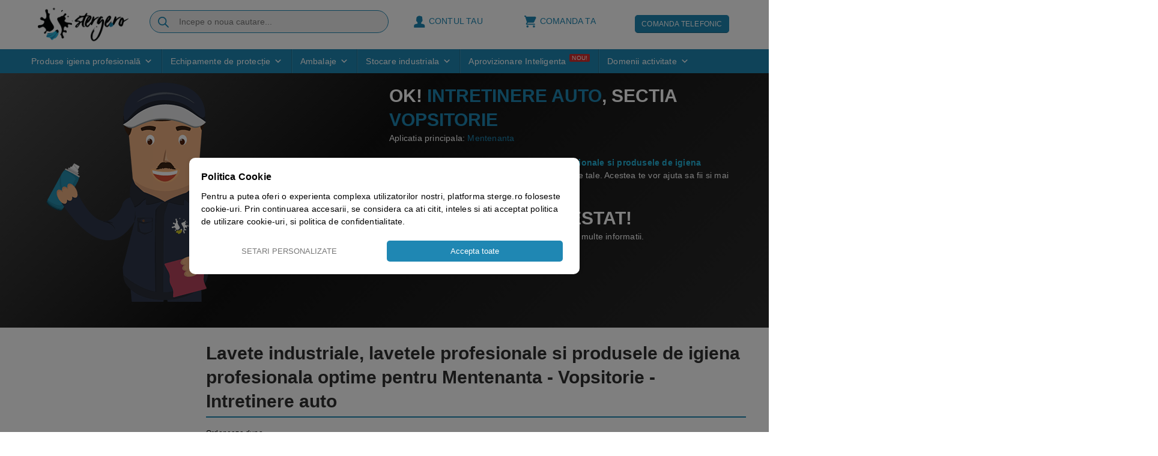

--- FILE ---
content_type: text/html; charset=UTF-8
request_url: https://www.sterge.ro/recomandare/mentenanta-vopsitorie-auto-care/
body_size: 64438
content:
<!DOCTYPE html>
<html lang="ro-RO">
<head>
  
    <meta charset="utf-8">
    <!--[if IE]><meta http-equiv='X-UA-Compatible' content='IE=edge,chrome=1'><![endif]-->
    <meta name="viewport" content= "width=device-width, user-scalable=no">
    <link rel="profile" href="http://gmpg.org/xfn/11" />
    <link rel="pingback" href="https://www.sterge.ro/xmlrpc.php" />

    	<link rel="shortcut icon" href="//www.sterge.ro/wp-content/uploads/2020/03/favicon.png" type="image/x-icon" />
		<link rel="apple-touch-icon" href="//www.sterge.ro/wp-content/uploads/2020/03/iphone-logo.png">
		<link rel="apple-touch-icon" sizes="120x120" href="//www.sterge.ro/wp-content/uploads/2020/03/icon-retina.png">
		<link rel="apple-touch-icon" sizes="76x76" href="//www.sterge.ro/wp-content/uploads/2020/03/ipad.png">
		<link rel="apple-touch-icon" sizes="152x152" href="//www.sterge.ro/wp-content/uploads/2020/03/ipad-retina.png">
	
<meta name='robots' content='index, follow, max-snippet:-1, max-image-preview:large, max-video-preview:-1' />
    <script>
      window.dataLayer = window.dataLayer || [];
      function gtag() {
          dataLayer.push(arguments);
      }
      function getCookie(name) {
          let matches = document.cookie.match(new RegExp(
              "(?:^|; )" + name.replace(/([\.$?*|{}\(\)\[\]\\\/\+^])/g, '\\$1') + "=([^;]*)"
          ));
          return matches ? decodeURIComponent(matches[1]) : undefined;
      }

      gtag("consent", "default", {
        ad_storage: "denied",
        ad_user_data: "denied",
        ad_personalization: "denied",
        analytics_storage: "denied",
        functionality_storage: "denied",
        personalization_storage: "denied",
        security_storage: "granted",
        wait_for_update: 2000,
    });

    gtag("set", "ads_data_redaction", true);
    gtag("set", "url_passthrough", true);


      //setconsent
      if (getCookie('ckySwitchfunctional') == 'true') {
        gtag('consent', 'update', {
          'functionality_storage': 'granted',
          'personalization_storage' : 'granted'
        });
      } else {
        gtag('consent', 'update', {
          'functionality_storage': 'denied',
          'personalization_storage' : 'denied'
        });
      }

      if (getCookie('ckySwitchanalytics') == 'true') {
        gtag('consent', 'update', {
          'analytics_storage': 'granted'
        });
      } else {
        gtag('consent', 'update', {
          'analytics_storage': 'denied'
        });
      }

      if (getCookie('ckySwitchperformance') == 'true') {
        gtag('consent', 'update', {
          'ad_storage': 'granted',
          'ad_user_data' : 'granted',
          'ad_personalization' : 'granted'
        });
      } else {
        gtag('consent', 'update', {
          'ad_storage': 'denied',
          'ad_user_data' : 'denied',
          'ad_personalization' : 'denied'
        });
      }
  </script>

<script async defer src="/wp-content/plugins/solvi-gdpr-consent/js/gtm.js"></script>


	<!-- This site is optimized with the Yoast SEO Premium plugin v26.7 (Yoast SEO v26.7) - https://yoast.com/wordpress/plugins/seo/ -->
	<title>Mentenanta | lavete industriale | lavetele profesionale | produse igiena profesionala</title>
	<meta name="description" content="Lavete industriale, lavetele profesionale si produsele de igiena profesionala optime pentru Mentenanta" />
	<link rel="canonical" href="https://www.sterge.ro/recomandare/mentenanta-vopsitorie-auto-care/" />
	<meta property="og:locale" content="ro_RO" />
	<meta property="og:type" content="article" />
	<meta property="og:title" content="Mentenanta Archives" />
	<meta property="og:description" content="Lavete industriale, lavetele profesionale si produsele de igiena profesionala optime pentru Mentenanta" />
	<meta property="og:url" content="https://www.sterge.ro/recomandare/mentenanta-vopsitorie-auto-care/" />
	<meta property="og:site_name" content="Sterge.ro" />
	<meta name="twitter:card" content="summary_large_image" />
	<script type="application/ld+json" class="yoast-schema-graph">{"@context":"https://schema.org","@graph":[{"@type":"CollectionPage","@id":"https://www.sterge.ro/recomandare/mentenanta-vopsitorie-auto-care/","url":"https://www.sterge.ro/recomandare/mentenanta-vopsitorie-auto-care/","name":"Mentenanta | lavete industriale | lavetele profesionale | produse igiena profesionala","isPartOf":{"@id":"https://www.sterge.ro/#website"},"primaryImageOfPage":{"@id":"https://www.sterge.ro/recomandare/mentenanta-vopsitorie-auto-care/#primaryimage"},"image":{"@id":"https://www.sterge.ro/recomandare/mentenanta-vopsitorie-auto-care/#primaryimage"},"thumbnailUrl":"https://www.sterge.ro/wp-content/uploads/2018/12/lavete-industriale-umede-galetusa-tork-190594.jpg","description":"Lavete industriale, lavetele profesionale si produsele de igiena profesionala optime pentru Mentenanta","breadcrumb":{"@id":"https://www.sterge.ro/recomandare/mentenanta-vopsitorie-auto-care/#breadcrumb"},"inLanguage":"ro-RO"},{"@type":"ImageObject","inLanguage":"ro-RO","@id":"https://www.sterge.ro/recomandare/mentenanta-vopsitorie-auto-care/#primaryimage","url":"https://www.sterge.ro/wp-content/uploads/2018/12/lavete-industriale-umede-galetusa-tork-190594.jpg","contentUrl":"https://www.sterge.ro/wp-content/uploads/2018/12/lavete-industriale-umede-galetusa-tork-190594.jpg","width":1050,"height":1050,"caption":"lavete industriale umede galetusa tork 190594"},{"@type":"BreadcrumbList","@id":"https://www.sterge.ro/recomandare/mentenanta-vopsitorie-auto-care/#breadcrumb","itemListElement":[{"@type":"ListItem","position":1,"name":"Intretinere auto","item":"https://www.sterge.ro/recomandare/auto-care/"},{"@type":"ListItem","position":2,"name":"Vopsitorie","item":"https://www.sterge.ro/recomandare/vopsitorie-auto-care/"},{"@type":"ListItem","position":3,"name":"Mentenanta"}]},{"@type":"WebSite","@id":"https://www.sterge.ro/#website","url":"https://www.sterge.ro/","name":"Sterge.ro","description":"Produse profesionale de curatenie si echipamente de lucru","publisher":{"@id":"https://www.sterge.ro/#organization"},"potentialAction":[{"@type":"SearchAction","target":{"@type":"EntryPoint","urlTemplate":"https://www.sterge.ro/?s={search_term_string}"},"query-input":{"@type":"PropertyValueSpecification","valueRequired":true,"valueName":"search_term_string"}}],"inLanguage":"ro-RO"},{"@type":"Organization","@id":"https://www.sterge.ro/#organization","name":"Sterge Orice S.R.L.","alternateName":"Sterge.ro","url":"https://www.sterge.ro/","logo":{"@type":"ImageObject","inLanguage":"ro-RO","@id":"https://www.sterge.ro/#/schema/logo/image/","url":"https://www.sterge.ro/wp-content/uploads/2022/01/sterge-logo.png","contentUrl":"https://www.sterge.ro/wp-content/uploads/2022/01/sterge-logo.png","width":212,"height":212,"caption":"Sterge Orice S.R.L."},"image":{"@id":"https://www.sterge.ro/#/schema/logo/image/"},"sameAs":["https://www.facebook.com/stergepunctro","https://www.linkedin.com/company/sterge-ro/","https://www.tiktok.com/@sterge.ro"],"description":"Sterge.ro este importator direct si distribuitor de produse profesionale de curatenie si echipamente de protectie a muncii. Echipa noastra are o experienta de peste 20 de ani in consultanta si implementarea de proiecte eficiente si sustenabile.","email":"contact@sterge.ro","telephone":"0723667014","legalName":"Sterge Orice SRL","foundingDate":"2018-07-11","numberOfEmployees":{"@type":"QuantitativeValue","minValue":"11","maxValue":"50"}}]}</script>
	<!-- / Yoast SEO Premium plugin. -->


<link rel="alternate" type="application/rss+xml" title="Sterge.ro &raquo; Flux" href="https://www.sterge.ro/feed/" />
<link rel="alternate" type="application/rss+xml" title="Sterge.ro &raquo; Flux comentarii" href="https://www.sterge.ro/comments/feed/" />
<link rel="alternate" type="application/rss+xml" title="Sterge.ro &raquo; Flux Mentenanta Industrie" href="https://www.sterge.ro/recomandare/mentenanta-vopsitorie-auto-care/feed/" />
		<link rel="shortcut icon" href="//www.sterge.ro/wp-content/uploads/2020/03/favicon.png" type="image/x-icon" />
				<link rel="apple-touch-icon" href="//www.sterge.ro/wp-content/uploads/2020/03/iphone-logo.png" />
				<link rel="apple-touch-icon" sizes="120x120" href="//www.sterge.ro/wp-content/uploads/2020/03/icon-retina.png" />
				<link rel="apple-touch-icon" sizes="76x76" href="//www.sterge.ro/wp-content/uploads/2020/03/ipad.png" />
				<link rel="apple-touch-icon" sizes="152x152" href="//www.sterge.ro/wp-content/uploads/2020/03/ipad-retina.png" />
		<link rel="preload" href="https://www.sterge.ro/wp-content/themes/porto/fonts/porto-font/porto.woff2" as="font" type="font/woff2" crossorigin fetchpriority="high"/><link rel="preload" href="https://www.sterge.ro/wp-content/themes/porto/fonts/fontawesome_optimized/fa-solid-900.woff2" as="font" type="font/woff2" crossorigin fetchpriority="high"/><link rel="preload" href="https://www.sterge.ro/wp-content/themes/porto/fonts/fontawesome_optimized/fa-regular-400.woff2" as="font" type="font/woff2" crossorigin fetchpriority="high"/><link rel="preload" href="https://www.sterge.ro/wp-content/themes/porto/fonts/fontawesome_optimized/fa-brands-400.woff2" as="font" type="font/woff2" crossorigin fetchpriority="high"/><link rel="preload" href="https://www.sterge.ro/wp-content/themes/porto/fonts/Simple-Line-Icons/Simple-Line-Icons.woff2" as="font" type="font/woff2" crossorigin fetchpriority="high"/><style id='wp-img-auto-sizes-contain-inline-css'>
img:is([sizes=auto i],[sizes^="auto," i]){contain-intrinsic-size:3000px 1500px}
/*# sourceURL=wp-img-auto-sizes-contain-inline-css */
</style>
<link rel='stylesheet' id='gs-swiper-css' href='https://www.sterge.ro/wp-content/plugins/gs-logo-slider/assets/libs/swiper-js/swiper.min.css?ver=3.8.2' media='all' />
<link rel='stylesheet' id='gs-tippyjs-css' href='https://www.sterge.ro/wp-content/plugins/gs-logo-slider/assets/libs/tippyjs/tippy.css?ver=3.8.2' media='all' />
<link rel='stylesheet' id='gs-logo-public-css' href='https://www.sterge.ro/wp-content/plugins/gs-logo-slider/assets/css/gs-logo.min.css?ver=3.8.2' media='all' />
<link rel='stylesheet' id='fibofilters-css' href='https://www.sterge.ro/wp-content/plugins/fibofilters-pro/build/front-pro/front.css?ver=1.11.0' media='all' />
<style id='fibofilters-inline-css'>
body{
				--fibofilters--colors--base-org: #1f87b3;
				--fibofilters--colors--link-org: #1f87b3;
				--fibofilters--colors--base: var(--fibofilters--colors--base-org);
				--fibofilters--colors--link: var(--fibofilters--colors--link-org);
				--fibofilters--colors-input-border: #767676;
			}


	:root{--fibofilters-skel-bg:#e8e8e8;--fibofilters-skel-highlight:#f6f6f6}.fibofilters-skel{position:relative;overflow:hidden;background:var(--fibofilters-skel-bg)}.fibofilters-skel-heading{height:1.7rem;border-radius:4px;width:100%;margin-bottom:1rem}.fibofilters-skel-checkbox{height:1rem;width:1rem;border-radius:2px;margin-right:.75rem}.fibofilters-skel-radio{height:1rem;width:1rem;border-radius:50%;margin-right:.75rem}.fibofilters-skel-text{flex:1 1 45%;height:.85rem;border-radius:4px}.fibofilters-skel-count{width:1.5rem;height:.85rem;border-radius:4px;margin-left:3rem}.fibofilters-skel-divider{height:1px;background:#f2f2f2;margin:1.5rem 0}.fibofilters-skel-row{display:flex;align-items:center;margin-bottom:.75rem;column-gap:.75rem;width:100%}.fibofilters-skeleton{display:flex;align-items:center;flex-wrap:wrap}.fibofilters-skeleton--horizontal,.fibofilters-skeleton--mobile,.fibofilters-skeleton--vertical{display:none}


/*# sourceURL=fibofilters-inline-css */
</style>
<style id='woocommerce-inline-inline-css'>
.woocommerce form .form-row .required { visibility: visible; }
/*# sourceURL=woocommerce-inline-inline-css */
</style>
<link rel='stylesheet' id='megamenu-css' href='https://www.sterge.ro/wp-content/uploads/maxmegamenu/style.css?ver=2bde66' media='all' />
<link rel='stylesheet' id='dashicons-css' href='https://www.sterge.ro/wp-includes/css/dashicons.min.css?ver=6.9' media='all' />
<link rel='stylesheet' id='megamenu-genericons-css' href='https://www.sterge.ro/wp-content/plugins/megamenu-pro/icons/genericons/genericons/genericons.css?ver=2.4.4' media='all' />
<link rel='stylesheet' id='megamenu-fontawesome6-css' href='https://www.sterge.ro/wp-content/plugins/megamenu-pro/icons/fontawesome6/css/all.min.css?ver=2.4.4' media='all' />
<link rel='stylesheet' id='metorik-css-css' href='https://www.sterge.ro/wp-content/plugins/metorik-helper/assets/css/metorik.css?ver=2.0.10' media='all' />
<link rel='stylesheet' id='brands-styles-css' href='https://www.sterge.ro/wp-content/plugins/woocommerce/assets/css/brands.css?ver=10.3.7' media='all' />
<link rel='stylesheet' id='dgwt-wcas-style-css' href='https://www.sterge.ro/wp-content/plugins/ajax-search-for-woocommerce-premium/assets/css/style.min.css?ver=1.32.2' media='all' />
<link rel='stylesheet' id='wcsatt-css-css' href='https://www.sterge.ro/wp-content/plugins/woocommerce-all-products-for-subscriptions/assets/css/frontend/woocommerce.css?ver=6.0.7' media='all' />
<link rel='stylesheet' id='wc-bundle-style-css' href='https://www.sterge.ro/wp-content/plugins/woocommerce-product-bundles/assets/css/frontend/woocommerce.css?ver=5.13.0' media='all' />
<link rel='stylesheet' id='porto-css-vars-css' href='https://www.sterge.ro/wp-content/uploads/porto_styles/theme_css_vars.css?ver=7.7.0' media='all' />
<link rel='stylesheet' id='js_composer_front-css' href='https://www.sterge.ro/wp-content/plugins/js_composer/assets/css/js_composer.min.css?ver=8.6.1' media='all' />
<link rel='stylesheet' id='bootstrap-css' href='https://www.sterge.ro/wp-content/uploads/porto_styles/bootstrap.css?ver=7.7.0' media='all' />
<link rel='stylesheet' id='porto-plugins-css' href='https://www.sterge.ro/wp-content/themes/porto/css/plugins_optimized.css?ver=7.7.0' media='all' />
<link rel='stylesheet' id='porto-theme-css' href='https://www.sterge.ro/wp-content/themes/porto/css/theme.css?ver=7.7.0' media='all' />
<link rel='stylesheet' id='porto-animate-css' href='https://www.sterge.ro/wp-content/themes/porto/css/part/animate.css?ver=7.7.0' media='all' />
<link rel='stylesheet' id='porto-widget-contact-info-css' href='https://www.sterge.ro/wp-content/themes/porto/css/part/widget-contact-info.css?ver=7.7.0' media='all' />
<link rel='stylesheet' id='porto-widget-text-css' href='https://www.sterge.ro/wp-content/themes/porto/css/part/widget-text.css?ver=7.7.0' media='all' />
<link rel='stylesheet' id='porto-widget-tag-cloud-css' href='https://www.sterge.ro/wp-content/themes/porto/css/part/widget-tag-cloud.css?ver=7.7.0' media='all' />
<link rel='stylesheet' id='porto-blog-legacy-css' href='https://www.sterge.ro/wp-content/themes/porto/css/part/blog-legacy.css?ver=7.7.0' media='all' />
<link rel='stylesheet' id='porto-header-shop-css' href='https://www.sterge.ro/wp-content/themes/porto/css/part/header-shop.css?ver=7.7.0' media='all' />
<link rel='stylesheet' id='porto-header-legacy-css' href='https://www.sterge.ro/wp-content/themes/porto/css/part/header-legacy.css?ver=7.7.0' media='all' />
<link rel='stylesheet' id='porto-footer-legacy-css' href='https://www.sterge.ro/wp-content/themes/porto/css/part/footer-legacy.css?ver=7.7.0' media='all' />
<link rel='stylesheet' id='porto-nav-panel-css' href='https://www.sterge.ro/wp-content/themes/porto/css/part/nav-panel.css?ver=7.7.0' media='all' />
<link rel='stylesheet' id='porto-media-mobile-sidebar-css' href='https://www.sterge.ro/wp-content/themes/porto/css/part/media-mobile-sidebar.css?ver=7.7.0' media='(max-width:991px)' />
<link rel='stylesheet' id='porto-shortcodes-css' href='https://www.sterge.ro/wp-content/uploads/porto_styles/shortcodes.css?ver=7.7.0' media='all' />
<link rel='stylesheet' id='porto-theme-shop-css' href='https://www.sterge.ro/wp-content/themes/porto/css/theme_shop.css?ver=7.7.0' media='all' />
<link rel='stylesheet' id='porto-shop-legacy-css' href='https://www.sterge.ro/wp-content/themes/porto/css/part/shop-legacy.css?ver=7.7.0' media='all' />
<link rel='stylesheet' id='porto-theme-wpb-css' href='https://www.sterge.ro/wp-content/themes/porto/css/theme_wpb.css?ver=7.7.0' media='all' />
<link rel='stylesheet' id='porto-dynamic-style-css' href='https://www.sterge.ro/wp-content/uploads/porto_styles/dynamic_style.css?ver=7.7.0' media='all' />
<link rel='stylesheet' id='porto-type-builder-css' href='https://www.sterge.ro/wp-content/plugins/porto-functionality/builders/assets/type-builder.css?ver=3.7.0' media='all' />
<link rel='stylesheet' id='porto-account-login-style-css' href='https://www.sterge.ro/wp-content/themes/porto/css/theme/shop/login-style/account-login.css?ver=7.7.0' media='all' />
<link rel='stylesheet' id='porto-theme-woopage-css' href='https://www.sterge.ro/wp-content/themes/porto/css/theme/shop/other/woopage.css?ver=7.7.0' media='all' />
<link rel='stylesheet' id='porto-style-css' href='https://www.sterge.ro/wp-content/themes/porto/style.css?ver=7.7.0' media='all' />
<style id='porto-style-inline-css'>
.screen-reader-text{border:0;clip-path:inset(50%);height:1px;margin:-1px;overflow:hidden;padding:0;position:absolute;width:1px;word-wrap:normal !important;}
.side-header-narrow-bar-logo{max-width:250px}@media (min-width:992px){}.page-top ul.breadcrumb > li.home{display:inline-block}.page-top ul.breadcrumb > li.home a{position:relative;width:1em;text-indent:-9999px}.page-top ul.breadcrumb > li.home a:after{content:"\e883";font-family:'porto';float:left;text-indent:0}#header.sticky-header .main-menu > li.menu-item > a,#header.sticky-header .main-menu > li.menu-custom-content a{color:#1f87b3}#header.sticky-header .main-menu > li.menu-item:hover > a,#header.sticky-header .main-menu > li.menu-item.active:hover > a,#header.sticky-header .main-menu > li.menu-custom-content:hover a{color:#26b7dd}#header.sticky-header .main-menu > li.menu-item.active > a,#header.sticky-header .main-menu > li.menu-custom-content.active a{color:#26b7dd}
/*# sourceURL=porto-style-inline-css */
</style>
<link rel='stylesheet' id='styles-child-css' href='https://www.sterge.ro/wp-content/themes/porto-child/style.css?ver=6.9' media='all' />
<script src="https://www.sterge.ro/wp-includes/js/jquery/jquery.min.js?ver=3.7.1" id="jquery-core-js"></script>
<script id="fibofilters-prefetch-descriptors-js-after">
try {
				window.fibofiltersFetchingDescriptors = false;
				const fibofiltersCacheDescriptors = async () => {
					window.fibofiltersFetchingDescriptors = true;
					try {
						const fibofiltersDescriptorsUrl = 'https://www.sterge.ro/wp-json/fibofilters/v1/filters/descriptors';
						const fibofiltersDescriptorsJsonUrl = 'https://www.sterge.ro/wp-content/uploads/fibofilters/filters-descriptors-225fbef399efa.json';
						const fibofiltersDescriptorsUrlSuffix = '?last-modified=20260122164036';
						const fibofiltersDescriptorsDataFakeUrl = '/fibofilters';
						const fibofiltersCache = await caches.open('fibofilters');

						let response = await fibofiltersCache.match(fibofiltersDescriptorsUrl);
						let descriptorsDataResponse = await fibofiltersCache.match(fibofiltersDescriptorsDataFakeUrl);
						if (typeof descriptorsDataResponse === 'undefined' && typeof response === 'undefined') {
							fetch(fibofiltersDescriptorsJsonUrl + fibofiltersDescriptorsUrlSuffix).then(async (serverResponse) => {
								if (serverResponse.ok) {
									await fibofiltersCache.put( fibofiltersDescriptorsUrl, serverResponse );
									await fibofiltersCache.put(
										fibofiltersDescriptorsDataFakeUrl,
										new Response(
											JSON.stringify( { indexBuildId: '225fbef399efa', lastUpdatedDate: '2026-01-22 16:40:36' } )
										)
									);
								}
								window.fibofiltersFetchingDescriptors = false;
							}).catch(() => {
								window.fibofiltersFetchingDescriptors = false;
							});
						} else {
							window.fibofiltersFetchingDescriptors = false;
						}
					} catch (e) {
						window.fibofiltersFetchingDescriptors = false;
					}
				}

				fibofiltersCacheDescriptors();
			} catch ( e ) {}
//# sourceURL=fibofilters-prefetch-descriptors-js-after
</script>
<script src="https://www.sterge.ro/wp-content/plugins/fibofilters-pro/build/front-pro/front.js?ver=1.11.0" id="fibofilters-js"></script>
<script src="https://www.sterge.ro/wp-content/plugins/woocommerce/assets/js/jquery-blockui/jquery.blockUI.min.js?ver=2.7.0-wc.10.3.7" id="wc-jquery-blockui-js" data-wp-strategy="defer"></script>
<script id="wc-add-to-cart-js-extra">
var wc_add_to_cart_params = {"ajax_url":"/wp-admin/admin-ajax.php","wc_ajax_url":"/?wc-ajax=%%endpoint%%","i18n_view_cart":"Vezi cosul","cart_url":"https://www.sterge.ro/cart/","is_cart":"","cart_redirect_after_add":"no"};
//# sourceURL=wc-add-to-cart-js-extra
</script>
<script src="https://www.sterge.ro/wp-content/plugins/woocommerce/assets/js/frontend/add-to-cart.min.js?ver=10.3.7" id="wc-add-to-cart-js" data-wp-strategy="defer"></script>
<script src="https://www.sterge.ro/wp-content/plugins/woocommerce/assets/js/js-cookie/js.cookie.min.js?ver=2.1.4-wc.10.3.7" id="wc-js-cookie-js" defer data-wp-strategy="defer"></script>
<script id="woocommerce-js-extra">
var woocommerce_params = {"ajax_url":"/wp-admin/admin-ajax.php","wc_ajax_url":"/?wc-ajax=%%endpoint%%","i18n_password_show":"Arat\u0103 parola","i18n_password_hide":"Ascunde parola"};
//# sourceURL=woocommerce-js-extra
</script>
<script src="https://www.sterge.ro/wp-content/plugins/woocommerce/assets/js/frontend/woocommerce.min.js?ver=10.3.7" id="woocommerce-js" defer data-wp-strategy="defer"></script>
<script id="mktr-loader-js-extra">
var mktr_data = {"uuid":null,"clear":"0","isWoodMart":"0","push":[],"base_url":"https://www.sterge.ro/","js":[],"email_capture_checkout":"0"};
//# sourceURL=mktr-loader-js-extra
</script>
<script src="https://www.sterge.ro/wp-content/plugins/themarketer/assets/mktr.1768291483.js?ver=6.9" id="mktr-loader-js" async data-wp-strategy="async"></script>
<script src="https://www.sterge.ro/wp-content/plugins/js_composer/assets/js/vendors/woocommerce-add-to-cart.js?ver=8.6.1" id="vc_woocommerce-add-to-cart-js-js"></script>
<script id="wc-cart-fragments-js-extra">
var wc_cart_fragments_params = {"ajax_url":"/wp-admin/admin-ajax.php","wc_ajax_url":"/?wc-ajax=%%endpoint%%","cart_hash_key":"wc_cart_hash_fe9e7187326d9f9a8b6e6e8dfbf22f81","fragment_name":"wc_fragments_fe9e7187326d9f9a8b6e6e8dfbf22f81","request_timeout":"15000"};
//# sourceURL=wc-cart-fragments-js-extra
</script>
<script src="https://www.sterge.ro/wp-content/plugins/woocommerce/assets/js/frontend/cart-fragments.min.js?ver=10.3.7" id="wc-cart-fragments-js" defer data-wp-strategy="defer"></script>
<script src="https://www.sterge.ro/wp-content/plugins/woocommerce/assets/js/jquery-cookie/jquery.cookie.min.js?ver=1.4.1-wc.10.3.7" id="wc-jquery-cookie-js" defer data-wp-strategy="defer"></script>
<script></script><link rel="https://api.w.org/" href="https://www.sterge.ro/wp-json/" /><link rel="EditURI" type="application/rsd+xml" title="RSD" href="https://www.sterge.ro/xmlrpc.php?rsd" />
<meta name="generator" content="WordPress 6.9" />
<meta name="generator" content="WooCommerce 10.3.7" />
		<script type="text/javascript">
				(function(c,l,a,r,i,t,y){
					c[a]=c[a]||function(){(c[a].q=c[a].q||[]).push(arguments)};t=l.createElement(r);t.async=1;
					t.src="https://www.clarity.ms/tag/"+i+"?ref=wordpress";y=l.getElementsByTagName(r)[0];y.parentNode.insertBefore(t,y);
				})(window, document, "clarity", "script", "rk0dfktzfr");
		</script>
				<style>
			.dgwt-wcas-ico-magnifier,.dgwt-wcas-ico-magnifier-handler{max-width:20px}.dgwt-wcas-style-pirx .dgwt-wcas-sf-wrapp{background-color:#1f87b3}.dgwt-wcas-search-wrapp .dgwt-wcas-sf-wrapp .dgwt-wcas-search-submit::before{}.dgwt-wcas-search-wrapp .dgwt-wcas-sf-wrapp .dgwt-wcas-search-submit:hover::before,.dgwt-wcas-search-wrapp .dgwt-wcas-sf-wrapp .dgwt-wcas-search-submit:focus::before{}.dgwt-wcas-search-wrapp .dgwt-wcas-sf-wrapp .dgwt-wcas-search-submit,.dgwt-wcas-om-bar .dgwt-wcas-om-return{color:#1f87b3}.dgwt-wcas-search-wrapp .dgwt-wcas-ico-magnifier,.dgwt-wcas-search-wrapp .dgwt-wcas-sf-wrapp .dgwt-wcas-search-submit svg path,.dgwt-wcas-om-bar .dgwt-wcas-om-return svg path{fill:#1f87b3}.dgwt-wcas-suggestions-wrapp,.dgwt-wcas-details-wrapp{background-color:#fff}.dgwt-wcas-suggestion-selected{background-color:#d2ebef}.dgwt-wcas-suggestions-wrapp *,.dgwt-wcas-details-wrapp *,.dgwt-wcas-sd,.dgwt-wcas-suggestion *{color:#2b2b2b}.dgwt-wcas-st strong,.dgwt-wcas-sd strong{color:#1f87b3}.dgwt-wcas-suggestions-wrapp,.dgwt-wcas-details-wrapp,.dgwt-wcas-suggestion,.dgwt-wcas-datails-title,.dgwt-wcas-details-more-products{border-color:#1f87b3!important}		</style>
				<script type="text/javascript" id="webfont-queue">
		WebFontConfig = {
			google: { families: [ 'Tahoma%2CGeneva%2C+sans-serif:400,500,600,700,800:latin','Fira+Sans:400,500,600,700,800&display=swap' ] }
		};
		(function(d) {
			var wf = d.createElement('script'), s = d.scripts[d.scripts.length - 1];
			wf.src = 'https://www.sterge.ro/wp-content/themes/porto/js/libs/webfont.js';
			wf.async = true;
			s.parentNode.insertBefore(wf, s);
		})(document);</script>
			<noscript><style>.woocommerce-product-gallery{ opacity: 1 !important; }</style></noscript>
	<script>
                // Set to the same value as the web property used on the site
                var gaProperty = "UA-119740832-1";

                // Disable tracking if the opt-out cookie exists.
                var disableStr = "ga-disable-" + gaProperty;
                if (document.cookie.indexOf(disableStr + "=true") > -1) {
                  window[disableStr] = true;
                }

                // Opt-out function
                function gaOptout() {
                var expDate = new Date;
                expDate.setMonth(expDate.getMonth() + 26);
                  document.cookie = disableStr + "=true; expires="+expDate.toGMTString()+";path=/";
                  window[disableStr] = true;
                }
                </script><script async src="https://www.googletagmanager.com/gtag/js?id=UA-119740832-1"></script>

                <script>
                  window.dataLayer = window.dataLayer || [];
                  function gtag(){dataLayer.push(arguments);}
                  gtag("js", new Date());
                  gtag("config", "UA-119740832-1",{"anonymize_ip":true, "cookie_domain":"auto"});
                  gtag("config", "AW-764483409");
                  gtag("config", "AW-17028720051"); //new 2025 tag
                </script>
                <script>(window.gaDevIds=window.gaDevIds||[]).push('5CDcaG');</script><meta name="generator" content="Powered by WPBakery Page Builder - drag and drop page builder for WordPress."/>
		<style id="wp-custom-css">
			/*2026-filter sidebar*/
body .sidebar-content{
	border: unset;
    background:  unset !important;
    padding:  unset;
    border-radius:  unset;
}

.woocommerce-page.archive .sidebar-content aside.widget:not(.fibofilters-filters-widget){
	  padding: 15px !important;
    box-shadow: 0 2px 12px -4px rgba(0,0,0,.1);
    border-radius: 3px;
    background-color: #f2f2f2 !important;
    font-size: 13px !important;
	margin:5px 0 !important;
}
.woocommerce-page .sidebar-content ul li a:hover, .woocommerce-page .sidebar-content ul li.current>a{
	font-size:13px important; 
	color:var(--stg-primary);
}

.fibofilters-applied-filters .fibofilters-applied-filter--clear-all{color: var(--stg-accent) !important;
    box-shadow: inset 0 0 0 1px var(--stg-accent) !important;}

.woocommerce-page.archive .sidebar-content aside.widget.widget_media_image{padding:0 !important; background:none !important;
 box-shadow: unset !important;    border: unset !important;
    margin: 0 !important;
margin-bottom:-20px !important;}

.fibofilters-block{
	  padding: 15px !important;
    box-shadow: 0 2px 12px -4px rgba(0,0,0,.1);
    border-radius: 3px;
    background-color: #f2f2f2 !important;
    font-size: 13px !important;
	margin:10px 0 !important;
}

.fibofilters-block__headline .fibofilters-block__headline-box-inner{font-size:15px !important; border:none !important;}

.fibofilters-item.fibofilters-selected a.fibofilters-item__interactive, .fibofilters-item.fibofilters-selected>.fibofilters-collapser-container>a.fibofilters-item__interactive.fibofilters-item__label spa n, .fibofilters-item.fibofilters-selected>a.fibofilters-item__interactive .fibofilters-item__label span, .widget-area .widget .fibofilters-item.fibofilters-selected a.fibofilters-item__interactive,.fibofilters-item:hover {font-weight:unset !important;}

.fibofilters-item__interactive:hover, .woocommerce-page .sidebar-content ul li a:hover, .woocommerce-page .sidebar-content ul li.current>a,.fibofilters-item--link .fibofilters-item__interactive:hover .fibofilters-item__label, .fibofilters-item.fibofilters-selected>a>.fibofilters-item__label>span,
.fibofilters-item.fibofilters-selected>.fibofilters-item__interactive>.fibofilters-item__label
{
	font-weight:normal !important;
	color:var(--stg-primary) !important;
}
.fibofilters-item>.fibofilters-item__interactive>.fibofilters-item__label{text-transform:capitalize !important;}

.fibofilters-block__breadcrumbs>a{	color:var(--stg-primary) !important; text-decoration:underline !important;}


#fibofilters{z-index:99999999 !important;}

.fibofilters-mobile-overlay__footer .fibofilters-button{background-color:var(--stg-primary) !important; border-color:var(--stg-primary) !important;}
.product-stock.in-stock, p.stock.in-stock, .single-product .woocommerce-variation-availability .stock {
    font-size: 12px !important;
    width: fit-content !important;
}

/*endof 2026-filter sidebar*/




.dgwt-wcas-style-pirx .dgwt-wcas-sf-wrapp{background-color:transparent;}
.woocommerce-store-notice.demo_store {
z-index:999910063 !important; }
.dgwt-wcas-sp .price{font-weight:unset; font-size:unset;}
.woocommerce-variation-availability{text-align:center !important;}
.product-stock.in-stock, .single-product .woocommerce-variation-availability .stock, p.stock.in-stock{
	border-radius: 15px !important;
    text-transform: none !important;
    padding: 5px 14px !important;
	color:#fff !important;
}

.dgwt-wcas-open-pirx .dgwt-wcas-details-outside .dgwt-wcas-details-wrapp, .dgwt-wcas-open-pirx .dgwt-wcas-details-outside.dgwt-wcas-is-details .dgwt-wcas-suggestions-wrapp{width:600px !important; }

.dgwt-wcas-st{font-size:14px !important;}
a.dgwt-wcas-details-more-products{
	color: #fff !important;
    background: var(--stg-primary);
    border-radius: 10px;
	padding:10px 0 10px !important;
	text-decoration:none !important;
}
.dgwt-wcas-is-details .dgwt-wcas-has-img .dgwt-wcas-suggestion.dgwt-wcas-suggestion-more, .dgwt-wcas-suggestion.dgwt-wcas-suggestion-more{max-width: 300px;
    margin: 0 auto;
    margin-top: 20px;
    background: var(--stg-primary);
    color: #fff !important;
    padding: 14px;
    border-radius: 10px;
    text-decoration: none !important;}
.dgwt-wcas-suggestion.dgwt-wcas-suggestion-more span{color:#fff !important;}

.dgwt-wcas-pd-addtc-form{display:block;}

.dgwt-wcas-details-space .dgwt-wcas-pd-price .price{ 
font-size:unset !important;
}

.dgwt-wcas-details-space .dgwt-wcas-details-product-sku{ 
	margin-top: 15px;
    font-weight: bold;
    color: var(--stg-primary);
    font-size: 14px;
}

.dgwt-wcas-pd-addtc .add_to_cart_button, 
.dgwt-wcas-pd-addtc .add_to_cart_read_more,
.dgwt-wcas-pd-addtc .add_to_cart_inline{
	    margin: 0 auto !important;
    float: none;
    min-width: 190px;
	border-radius: 10px !important;
    color: #fff !important;
    text-transform: unset;
    background: var(--stg-primary);
}

.dgwt-wcas-pd-addtc-form{display:block;}
.dgwt-wcas-pd-addtc-form a.button:before{display:none;}
.dgwt-wcas-darkened-overlay{opacity:0.7 !important;}
.dgwt-wcas-search-wrapp{margin-top:-8px;}
a.dgwt-wcas-details-post-title, a.dgwt-wcas-details-product-title{font-size:16px;}
.dgwt-wcas-style-pirx .dgwt-wcas-sf-wrapp input[type=search].dgwt-wcas-search-input{
	padding: 10px 24px 10px 48px;
    line-height: 14px;
    font-size: 14px;
    border: 1px solid var(--stg-primary);
    border-radius: 30px;
    height: auto;
    font-family: Roboto, sans-serif;
    background-color: #eee !important;
}
.dgwt-wcas-style-pirx .dgwt-wcas-sf-wrapp button.dgwt-wcas-search-submit{
	left: 17px ;
    top: 13px !important;
}
.product-stock.in-stock, p.stock.in-stock, .single-product .woocommerce-variation-availability .stock {
    font-size: 12px !important;
    width: fit-content !important;
}
.button.btn-primay.continue_shopping{background:#646464 !important;}
.products.subcategories.products{display:flex; flex-wrap: wrap;}
.product-category.product-col{
	padding: 0 calc(var(--porto-el-spacing, var(--porto-grid-gutter-width)) / 2);
    margin-bottom: var(--porto-el-spacing, var(--porto-grid-gutter-width));
    position: relative;
    flex: 0 0 auto;
   width: 25%;
}
.thumb-info .thumb-info-wrapper {
    margin: 0;
    overflow: hidden;
}
.product-stock.available-on-backorder{background: #1e872d !important;font-size: 12px !important;
    width: fit-content !important;
    border-radius: 15px !important; text-align: center;
    color: #fff !important;
}
.product-stock.available-on-backorder span.stock{background:unset !important; color:#fff !important;}
.product-stock .stock, .btn-default.invoice {
    color: #fff !important;
}

.thumb-info, .thumb-info .thumb-info-wrapper {
    display: block;
    position: relative;
    -webkit-backface-visibility: hidden;
    backface-visibility: hidden;
    -webkit-transform: translate3d(0, 0, 0);
    transform: translate3d(0, 0, 0);
}
.bfprodholder ul.products li.product-col.show-outimage-q-onimage-alt .product-image .labels .onsale{
    width: 75px;
    height: 40px;
    border-radius: 15px;
    line-height: 30px;
    font-size: 14px !important;
}
.bfprodholder ul.products li.product-col .product-loop-title>h2{
	padding:0 !important;
}
.blackfridaymenu{background:#000 !important;}
.bfprodholder ul.products li.product-col .price{padding:5px !important;}
.products .product-category .thumb-info{}
@media (max-width: 575px){ .product-category.product-col{width: 50%;}}
@media screen and (max-width: 767px) and (max-device-width: 760px) {.hidden-xs{display:none !important;}}		</style>
		<noscript><style> .wpb_animate_when_almost_visible { opacity: 1; }</style></noscript><style type="text/css">/** Mega Menu CSS: fs **/</style>

<meta name="generator" content="WP Rocket 3.20.3" data-wpr-features="wpr_image_dimensions wpr_preload_links wpr_host_fonts_locally wpr_desktop" /></head>
<body class="archive tax-sterge_industrii term-mentenanta-vopsitorie-auto-care term-353 wp-embed-responsive wp-theme-porto wp-child-theme-porto-child full blog-1  theme-porto woocommerce woocommerce-page woocommerce-no-js mega-menu-main-menu login-popup full blog-1 wpb-js-composer js-comp-ver-8.6.1 vc_responsive">
    
    <div data-rocket-location-hash="779e49681e4bced73d8f889ac2d96935" class="page-wrapper"><!-- page wrapper -->

        
                    <div data-rocket-location-hash="172af447f825ea622f435e854125e7a1" class="header-wrapper"><!-- header wrapper -->
                                                
<header data-rocket-location-hash="4df3fca7cd5c49fe01d06ce23e9c5088" id="header" class="header-separate header-1 sticky-menu-header">

  <div class="header-main">
      <div class="container hidden-sm">

        <div class="col col-xs-12 col-sm-12 col-lg-2 stand text-center" style="padding: 10px 25px;" >
            		<div class="logo">
		<a href="https://www.sterge.ro/" title="Sterge.ro - Produse profesionale de curatenie si echipamente de lucru"  rel="home">
		<img class="img-responsive sticky-logo sticky-retina-logo" width="170" height="70" src="//www.sterge.ro/wp-content/uploads/2018/06/logo-white.png" alt="Sterge.ro" /><img class="img-responsive standard-logo" width="170" height="70" src="//www.sterge.ro/wp-content/uploads/2020/03/logo-orizontal.png" alt="Sterge.ro" /><img class="img-responsive retina-logo" width="170" height="70" src="//www.sterge.ro/wp-content/uploads/2020/03/logo-orizontal@2x.png" alt="Sterge.ro" style="max-height:70px;" />	</a>
			</div>
		        </div>

        <div class="col-xs-12 col-sm-12 col-lg-10 stand">

          <div class="col-xs-12 col-lg-5 stand hidden-sm" style="margin-top:15px;" >
                        <div  class="dgwt-wcas-search-wrapp dgwt-wcas-is-detail-box dgwt-wcas-has-submit woocommerce dgwt-wcas-style-pirx js-dgwt-wcas-layout-classic dgwt-wcas-layout-classic js-dgwt-wcas-mobile-overlay-enabled dgwt-wcas-search-darkoverl-mounted js-dgwt-wcas-search-darkoverl-mounted">
		<form class="dgwt-wcas-search-form" role="search" action="https://www.sterge.ro/" method="get">
		<div class="dgwt-wcas-sf-wrapp">
						<label class="screen-reader-text"
				for="dgwt-wcas-search-input-1">
				Products search			</label>

			<input
				id="dgwt-wcas-search-input-1"
				type="search"
				class="dgwt-wcas-search-input"
				name="s"
				value=""
				placeholder="Incepe o noua cautare..."
				autocomplete="off"
							/>
			<div class="dgwt-wcas-preloader"></div>

			<div class="dgwt-wcas-voice-search"></div>

							<button type="submit"
						aria-label="Search"
						class="dgwt-wcas-search-submit">				<svg
					class="dgwt-wcas-ico-magnifier" xmlns="http://www.w3.org/2000/svg" width="18" height="18" viewBox="0 0 18 18">
					<path  d=" M 16.722523,17.901412 C 16.572585,17.825208 15.36088,16.670476 14.029846,15.33534 L 11.609782,12.907819 11.01926,13.29667 C 8.7613237,14.783493 5.6172703,14.768302 3.332423,13.259528 -0.07366363,11.010358 -1.0146502,6.5989684 1.1898146,3.2148776
					1.5505179,2.6611594 2.4056498,1.7447266 2.9644271,1.3130497 3.4423015,0.94387379 4.3921825,0.48568469 5.1732652,0.2475835 5.886299,0.03022609 6.1341883,0 7.2037391,0 8.2732897,0 8.521179,0.03022609 9.234213,0.2475835 c 0.781083,0.23810119 1.730962,0.69629029 2.208837,1.0654662
					0.532501,0.4113763 1.39922,1.3400096 1.760153,1.8858877 1.520655,2.2998531 1.599025,5.3023778 0.199549,7.6451086 -0.208076,0.348322 -0.393306,0.668209 -0.411622,0.710863 -0.01831,0.04265 1.065556,1.18264 2.408603,2.533307 1.343046,1.350666 2.486621,2.574792 2.541278,2.720279 0.282475,0.7519
					-0.503089,1.456506 -1.218488,1.092917 z M 8.4027892,12.475062 C 9.434946,12.25579 10.131043,11.855461 10.99416,10.984753 11.554519,10.419467 11.842507,10.042366 12.062078,9.5863882 12.794223,8.0659672 12.793657,6.2652398 12.060578,4.756293 11.680383,3.9737304 10.453587,2.7178427
					9.730569,2.3710306 8.6921295,1.8729196 8.3992147,1.807606 7.2037567,1.807606 6.0082984,1.807606 5.7153841,1.87292 4.6769446,2.3710306 3.9539263,2.7178427 2.7271301,3.9737304 2.3469352,4.756293 1.6138384,6.2652398 1.6132726,8.0659672 2.3454252,9.5863882 c 0.4167354,0.8654208 1.5978784,2.0575608
					2.4443766,2.4671358 1.0971012,0.530827 2.3890403,0.681561 3.6130134,0.421538 z
					"/>
				</svg>
				</button>
			
			<input type="hidden" name="post_type" value="product"/>
			<input type="hidden" name="dgwt_wcas" value="1"/>

			
					</div>
	</form>
</div>
          </div>

          <div class="col-xs-12 col-lg-7 stand" style="margin-top:25px; padding-left:30px !important">
            <div class="vc_col col col-xs-4 col-lg-4 stand hidden-sm">
              <a href="/contul-meu/" class="headerlink"> <i class="fa fa-user"></i> CONTUL TAU</a>
            </div>
            <div class="vc_col col col-xs-4 col-lg-4 stand hidden-sm">
              <a href="/cart/" class="headerlink"> <i class="fa fa-shopping-cart"></i>
                                COMANDA TA
              </a>
            </div>

            <div class="col-xs-12 col-lg-4 stand">
                <a href="tel:+40 310 052 796" class="btn btn-primary btn-sm clickphone" style="border-radius:5px !important;">
                   Comanda telefonic </a>
            </div>
          </div>

        </div>
      </div>

  </div>

        <div class="main-menu-wrap menu-flat">
          <div id="main-menu" class="container">
              <div class="menu-center">
                  <div id="mega-menu-wrap-main_menu" class="mega-menu-wrap"><div class="mega-menu-toggle"><div class="mega-toggle-blocks-left"><div class='mega-toggle-block mega-menu-toggle-animated-block mega-toggle-block-1' id='mega-toggle-block-1'><button aria-label="" class="mega-toggle-animated mega-toggle-animated-slider" type="button" aria-expanded="false">
                  <span class="mega-toggle-animated-box">
                    <span class="mega-toggle-animated-inner"></span>
                  </span>
                </button></div><div class='mega-toggle-block mega-logo-block mega-toggle-block-2' id='mega-toggle-block-2'><a class="mega-menu-logo" href="https://www.sterge.ro" target="_self"><picture class="mega-menu-logo">
<source type="image/webp" srcset="https://www.sterge.ro/wp-content/uploads/2020/03/logo-orizontal.png.webp"/>
<img src="https://www.sterge.ro/wp-content/uploads/2020/03/logo-orizontal.png"/>
</picture>
</a></div></div><div class="mega-toggle-blocks-center"></div><div class="mega-toggle-blocks-right"><div class='mega-toggle-block mega-icon-block mega-toggle-block-3' id='mega-toggle-block-3'><a class='mega-icon' href='/contul-meu' target='_self' title='Contul meu'></a></div><div class='mega-toggle-block mega-spacer-block mega-toggle-block-4' id='mega-toggle-block-4'></div><div class='mega-toggle-block mega-icon-block mega-toggle-block-5' id='mega-toggle-block-5'><a class='mega-icon' href='/cart/' target='_self' title='Cosul meu'></a></div></div></div><ul id="mega-menu-main_menu" class="mega-menu max-mega-menu mega-menu-horizontal mega-no-js" data-event="hover_intent" data-effect="slide_up" data-effect-speed="200" data-effect-mobile="slide_right" data-effect-speed-mobile="200" data-mobile-force-width="false" data-second-click="go" data-document-click="collapse" data-vertical-behaviour="accordion" data-breakpoint="768" data-unbind="true" data-mobile-state="collapse_all" data-mobile-direction="vertical" data-hover-intent-timeout="300" data-hover-intent-interval="100" data-overlay-desktop="true" data-overlay-mobile="false"><li class="mega-menu-item mega-menu-item-type-custom mega-menu-item-object-custom mega-menu-item-has-children mega-align-bottom-left mega-menu-tabbed mega-menu-megamenu mega-menu-item-131623" id="mega-menu-item-131623"><a class="mega-menu-link" href="#" aria-expanded="false" tabindex="0">Produse igiena profesională<span class="mega-indicator" aria-hidden="true"></span></a>
<ul class="mega-sub-menu">
<li class="mega-menu-item mega-menu-item-type-custom mega-menu-item-object-custom mega-menu-item-has-children mega-menu-megamenu mega-menu-grid mega-menu-item-131624" id="mega-menu-item-131624"><a class="mega-menu-link" href="/consumabile-hartie/">Consumabile hârtie<span class="mega-indicator" aria-hidden="true"></span></a>
	<ul class="mega-sub-menu" role='presentation'>
<li class="mega-menu-row" id="mega-menu-131624-0">
		<ul class="mega-sub-menu" style='--columns:12' role='presentation'>
<li class="mega-menu-column mega-menu-columns-4-of-12" style="--columns:12; --span:4" id="mega-menu-131624-0-0">
			<ul class="mega-sub-menu">
<li class="mega-menu-item mega-menu-item-type-custom mega-menu-item-object-custom mega-menu-item-has-children mega-menu-column-standard mega-menu-columns-1-of-6 mega-menu-item-131625" style="--columns:6; --span:1" id="mega-menu-item-131625"><a class="mega-menu-link" href="https://www.sterge.ro/consumabile-hartie/hartie-igienica/">Hârtie igienică profesională<span class="mega-indicator" aria-hidden="true"></span></a>
				<ul class="mega-sub-menu">
<li class="mega-menu-item mega-menu-item-type-custom mega-menu-item-object-custom mega-menu-item-131626" id="mega-menu-item-131626"><a class="mega-menu-link" href="https://www.sterge.ro/consumabile-hartie/hartie-igienica/hartie-igienica-cu-derulare-din-interior/">Hârtie igienică cu derulare din interior</a></li><li class="mega-menu-item mega-menu-item-type-custom mega-menu-item-object-custom mega-menu-item-131627" id="mega-menu-item-131627"><a class="mega-menu-link" href="https://www.sterge.ro/consumabile-hartie/hartie-igienica/hartie-igienica-impaturita/">Hârtie igienică împăturită</a></li><li class="mega-menu-item mega-menu-item-type-custom mega-menu-item-object-custom mega-menu-item-131628" id="mega-menu-item-131628"><a class="mega-menu-link" href="https://www.sterge.ro/consumabile-hartie/hartie-igienica/hartie-igienica-jumbo/">Hârtie igienică jumbo</a></li><li class="mega-menu-item mega-menu-item-type-custom mega-menu-item-object-custom mega-menu-item-131629" id="mega-menu-item-131629"><a class="mega-menu-link" href="https://www.sterge.ro/consumabile-hartie/hartie-igienica/hartie-igienica-standard/">Hârtie igienică standard</a></li><li class="mega-menu-item mega-menu-item-type-custom mega-menu-item-object-custom mega-menu-item-132161" id="mega-menu-item-132161"><a class="mega-menu-link" href="https://www.sterge.ro/dispensere-dozatoare-profesionale/dispensere-hartie-igienica/">Dispensere hartie igienica</a></li>				</ul>
</li>			</ul>
</li><li class="mega-menu-column mega-menu-columns-4-of-12" style="--columns:12; --span:4" id="mega-menu-131624-0-1">
			<ul class="mega-sub-menu">
<li class="mega-menu-item mega-menu-item-type-custom mega-menu-item-object-custom mega-menu-item-has-children mega-menu-column-standard mega-menu-columns-1-of-6 mega-menu-item-131631" style="--columns:6; --span:1" id="mega-menu-item-131631"><a class="mega-menu-link" href="https://www.sterge.ro/consumabile-hartie/prosoape-de-hartie/">Prosoape de hârtie<span class="mega-indicator" aria-hidden="true"></span></a>
				<ul class="mega-sub-menu">
<li class="mega-menu-item mega-menu-item-type-custom mega-menu-item-object-custom mega-menu-item-131632" id="mega-menu-item-131632"><a class="mega-menu-link" href="https://www.sterge.ro/consumabile-hartie/prosoape-de-hartie/prosoape-autocut/">Prosoape autocut</a></li><li class="mega-menu-item mega-menu-item-type-custom mega-menu-item-object-custom mega-menu-item-131633" id="mega-menu-item-131633"><a class="mega-menu-link" href="https://www.sterge.ro/consumabile-hartie/prosoape-de-hartie/prosoape-impaturite-z-v/">Prosoape împăturite Z / V</a></li><li class="mega-menu-item mega-menu-item-type-custom mega-menu-item-object-custom mega-menu-item-131634" id="mega-menu-item-131634"><a class="mega-menu-link" href="https://www.sterge.ro/consumabile-hartie/prosoape-de-hartie/role-hartie-derulare-centrala/">Prosoape rolă derulare centrală, porție cu porție</a></li>				</ul>
</li><li class="mega-menu-item mega-menu-item-type-custom mega-menu-item-object-custom mega-menu-item-has-children mega-menu-column-standard mega-menu-columns-1-of-6 mega-menu-item-131636" style="--columns:6; --span:1" id="mega-menu-item-131636"><a class="mega-menu-link" href="https://www.sterge.ro/consumabile-hartie/servetele-de-masa/">Șervețele de masă<span class="mega-indicator" aria-hidden="true"></span></a>
				<ul class="mega-sub-menu">
<li class="mega-menu-item mega-menu-item-type-custom mega-menu-item-object-custom mega-menu-item-131637" id="mega-menu-item-131637"><a class="mega-menu-link" href="https://www.sterge.ro/consumabile-hartie/servetele-de-masa/servetele-de-masa-clasice/">Șervețele de masă clasice</a></li><li class="mega-menu-item mega-menu-item-type-custom mega-menu-item-object-custom mega-menu-item-131638" id="mega-menu-item-131638"><a class="mega-menu-link" href="https://www.sterge.ro/consumabile-hartie/servetele-de-masa/servetele-de-masa-fast-food/">Șervețele de masă fast-food</a></li>				</ul>
</li>			</ul>
</li><li class="mega-menu-column mega-menu-columns-4-of-12" style="--columns:12; --span:4" id="mega-menu-131624-0-2">
			<ul class="mega-sub-menu">
<li class="mega-menu-item mega-menu-item-type-custom mega-menu-item-object-custom mega-menu-column-standard mega-menu-columns-1-of-6 mega-menu-item-131630" style="--columns:6; --span:1" id="mega-menu-item-131630"><a class="mega-menu-link" href="https://www.sterge.ro/consumabile-hartie/acoperitoare-colac-wc/">Acoperitoare colac WC</a></li><li class="mega-menu-item mega-menu-item-type-custom mega-menu-item-object-custom mega-menu-column-standard mega-menu-columns-1-of-6 mega-menu-item-131639" style="--columns:6; --span:1" id="mega-menu-item-131639"><a class="mega-menu-link" href="https://www.sterge.ro/consumabile-hartie/servetele-faciale/">Șervețele cosmetice faciale</a></li><li class="mega-menu-item mega-menu-item-type-custom mega-menu-item-object-custom mega-menu-column-standard mega-menu-columns-1-of-6 mega-menu-item-131635" style="--columns:6; --span:1" id="mega-menu-item-131635"><a class="mega-menu-link" href="https://www.sterge.ro/consumabile-hartie/role-medicale-hartie-cearceaf/">Role cearceaf hârtie</a></li>			</ul>
</li>		</ul>
</li>	</ul>
</li><li class="mega-menu-item mega-menu-item-type-custom mega-menu-item-object-custom mega-menu-item-has-children mega-menu-megamenu mega-menu-grid mega-menu-item-131640" id="mega-menu-item-131640"><a class="mega-menu-link" href="#">Detergenți si săpunuri<span class="mega-indicator" aria-hidden="true"></span></a>
	<ul class="mega-sub-menu" role='presentation'>
<li class="mega-menu-row" id="mega-menu-131640-0">
		<ul class="mega-sub-menu" style='--columns:12' role='presentation'>
<li class="mega-menu-column mega-menu-columns-4-of-12" style="--columns:12; --span:4" id="mega-menu-131640-0-0">
			<ul class="mega-sub-menu">
<li class="mega-menu-item mega-menu-item-type-custom mega-menu-item-object-custom mega-menu-item-has-children mega-menu-column-standard mega-menu-columns-1-of-6 mega-menu-item-131641" style="--columns:6; --span:1" id="mega-menu-item-131641"><a class="mega-menu-link" href="/detergenti-profesionali/">Detergenți profesionali<span class="mega-indicator" aria-hidden="true"></span></a>
				<ul class="mega-sub-menu">
<li class="mega-menu-item mega-menu-item-type-custom mega-menu-item-object-custom mega-menu-item-131642" id="mega-menu-item-131642"><a class="mega-menu-link" href="https://www.sterge.ro/detergenti-profesionali/detergent-baie-toalete/">Detergent baie / toalete</a></li><li class="mega-menu-item mega-menu-item-type-custom mega-menu-item-object-custom mega-menu-item-131643" id="mega-menu-item-131643"><a class="mega-menu-link" href="https://www.sterge.ro/detergenti-profesionali/detergent-bucatarie-horeca/">Detergent bucătărie / HORECA</a></li><li class="mega-menu-item mega-menu-item-type-custom mega-menu-item-object-custom mega-menu-item-131644" id="mega-menu-item-131644"><a class="mega-menu-link" href="https://www.sterge.ro/detergenti-profesionali/detergent-covor-mocheta-si-tapiserii/">Detergent covor, mochetă și tapițerii</a></li><li class="mega-menu-item mega-menu-item-type-custom mega-menu-item-object-custom mega-menu-item-131645" id="mega-menu-item-131645"><a class="mega-menu-link" href="https://www.sterge.ro/detergenti-profesionali/detergent-decapant/">Detergent decapant</a></li><li class="mega-menu-item mega-menu-item-type-custom mega-menu-item-object-custom mega-menu-item-131646" id="mega-menu-item-131646"><a class="mega-menu-link" href="https://www.sterge.ro/detergenti-profesionali/detergent-ecologic/">Detergent ecologic</a></li><li class="mega-menu-item mega-menu-item-type-custom mega-menu-item-object-custom mega-menu-item-131647" id="mega-menu-item-131647"><a class="mega-menu-link" href="https://www.sterge.ro/detergenti-profesionali/detergent-geamuri-sticla-si-oglinzi/">Detergent geamuri, sticlă și oglinzi</a></li><li class="mega-menu-item mega-menu-item-type-custom mega-menu-item-object-custom mega-menu-item-131648" id="mega-menu-item-131648"><a class="mega-menu-link" href="https://www.sterge.ro/detergenti-profesionali/detergent-industrial/">Detergent industrial</a></li><li class="mega-menu-item mega-menu-item-type-custom mega-menu-item-object-custom mega-menu-item-131649" id="mega-menu-item-131649"><a class="mega-menu-link" href="https://www.sterge.ro/detergenti-profesionali/detergent-mobila-si-suprafete-lemn/">Detergent mobilă și suprafețe lemn</a></li><li class="mega-menu-item mega-menu-item-type-custom mega-menu-item-object-custom mega-menu-item-131650" id="mega-menu-item-131650"><a class="mega-menu-link" href="https://www.sterge.ro/detergenti-profesionali/detergent-pardoseala/">Detergent pardoseală</a></li><li class="mega-menu-item mega-menu-item-type-custom mega-menu-item-object-custom mega-menu-item-131651" id="mega-menu-item-131651"><a class="mega-menu-link" href="https://www.sterge.ro/detergenti-profesionali/detergent-rufe/">Detergent rufe</a></li><li class="mega-menu-item mega-menu-item-type-custom mega-menu-item-object-custom mega-menu-item-131652" id="mega-menu-item-131652"><a class="mega-menu-link" href="https://www.sterge.ro/detergenti-profesionali/sprayuri-curatare/">Sprayuri curățare</a></li>				</ul>
</li>			</ul>
</li><li class="mega-menu-column mega-menu-columns-4-of-12" style="--columns:12; --span:4" id="mega-menu-131640-0-1">
			<ul class="mega-sub-menu">
<li class="mega-menu-item mega-menu-item-type-custom mega-menu-item-object-custom mega-menu-item-has-children mega-menu-column-standard mega-menu-columns-1-of-6 mega-menu-item-131653" style="--columns:6; --span:1" id="mega-menu-item-131653"><a class="mega-menu-link" href="/sapun-si-creme-profesionale/">Săpunuri și creme profesionale<span class="mega-indicator" aria-hidden="true"></span></a>
				<ul class="mega-sub-menu">
<li class="mega-menu-item mega-menu-item-type-custom mega-menu-item-object-custom mega-menu-item-131654" id="mega-menu-item-131654"><a class="mega-menu-link" href="https://www.sterge.ro/sapun-si-creme-profesionale/sapun-spuma/">Săpun spumă</a></li><li class="mega-menu-item mega-menu-item-type-custom mega-menu-item-object-custom mega-menu-item-131655" id="mega-menu-item-131655"><a class="mega-menu-link" href="https://www.sterge.ro/sapun-si-creme-profesionale/sapun-lichid/">Săpun lichid</a></li><li class="mega-menu-item mega-menu-item-type-custom mega-menu-item-object-custom mega-menu-item-131656" id="mega-menu-item-131656"><a class="mega-menu-link" href="https://www.sterge.ro/sapun-si-creme-profesionale/sapun-solid/">Săpun solid</a></li><li class="mega-menu-item mega-menu-item-type-custom mega-menu-item-object-custom mega-menu-item-131657" id="mega-menu-item-131657"><a class="mega-menu-link" href="https://www.sterge.ro/sapun-si-creme-profesionale/creme-profesionale/">Creme profesionale</a></li>				</ul>
</li>			</ul>
</li>		</ul>
</li>	</ul>
</li><li class="mega-menu-item mega-menu-item-type-custom mega-menu-item-object-custom mega-menu-item-has-children mega-menu-megamenu mega-menu-grid mega-menu-item-131658" id="mega-menu-item-131658"><a class="mega-menu-link" href="/dezinfectanti/">Dezinfectanți profesionali<span class="mega-indicator" aria-hidden="true"></span></a>
	<ul class="mega-sub-menu" role='presentation'>
<li class="mega-menu-row" id="mega-menu-131658-0">
		<ul class="mega-sub-menu" style='--columns:12' role='presentation'>
<li class="mega-menu-column mega-small_primary_cats mega-menu-columns-6-of-12 small_primary_cats" style="--columns:12; --span:6" id="mega-menu-131658-0-0">
			<ul class="mega-sub-menu">
<li class="mega-menu-item mega-menu-item-type-custom mega-menu-item-object-custom mega-menu-column-standard mega-menu-columns-1-of-6 mega-menu-item-131659" style="--columns:6; --span:1" id="mega-menu-item-131659"><a class="mega-menu-link" href="https://www.sterge.ro/dezinfectanti/dezinfectanti-maini/">Dezinfectanți mâini</a></li><li class="mega-menu-item mega-menu-item-type-custom mega-menu-item-object-custom mega-menu-column-standard mega-menu-columns-1-of-6 mega-menu-item-131660" style="--columns:6; --span:1" id="mega-menu-item-131660"><a class="mega-menu-link" href="https://www.sterge.ro/dezinfectanti/dezinfectanti-suprafete/">Dezinfectant suprafețe</a></li><li class="mega-menu-item mega-menu-item-type-custom mega-menu-item-object-custom mega-menu-column-standard mega-menu-columns-1-of-6 mega-menu-item-131661" style="--columns:6; --span:1" id="mega-menu-item-131661"><a class="mega-menu-link" href="https://www.sterge.ro/dezinfectanti/dozatoare-dezinfectanti/">Dozatoare dezinfectant</a></li><li class="mega-menu-item mega-menu-item-type-custom mega-menu-item-object-custom mega-menu-column-standard mega-menu-columns-1-of-6 mega-menu-item-131662" style="--columns:6; --span:1" id="mega-menu-item-131662"><a class="mega-menu-link" href="https://www.sterge.ro/covoare-profesionale/covoare-pentru-dezinfectare-anti-contaminare/">Covoare pentru dezinfectare / anti-contaminare</a></li>			</ul>
</li><li class="mega-menu-column mega-menu-columns-6-of-12" style="--columns:12; --span:6" id="mega-menu-131658-0-1"></li>		</ul>
</li>	</ul>
</li><li class="mega-menu-item mega-menu-item-type-custom mega-menu-item-object-custom mega-menu-item-has-children mega-menu-megamenu mega-menu-grid mega-menu-item-131663" id="mega-menu-item-131663"><a class="mega-menu-link" href="/dispensere-dozatoare-profesionale/">Dispensere profesionale<span class="mega-indicator" aria-hidden="true"></span></a>
	<ul class="mega-sub-menu" role='presentation'>
<li class="mega-menu-row" id="mega-menu-131663-0">
		<ul class="mega-sub-menu" style='--columns:12' role='presentation'>
<li class="mega-menu-column mega-menu-columns-4-of-12" style="--columns:12; --span:4" id="mega-menu-131663-0-0">
			<ul class="mega-sub-menu">
<li class="mega-menu-item mega-menu-item-type-custom mega-menu-item-object-custom mega-menu-column-standard mega-menu-columns-1-of-6 mega-menu-item-131671" style="--columns:6; --span:1" id="mega-menu-item-131671"><a class="mega-menu-link" href="https://www.sterge.ro/dispensere-dozatoare-profesionale/dispensere-prosoape-hartie/">Dispensere prosoape hârtie</a></li><li class="mega-menu-item mega-menu-item-type-custom mega-menu-item-object-custom mega-menu-column-standard mega-menu-columns-1-of-6 mega-menu-item-131669" style="--columns:6; --span:1" id="mega-menu-item-131669"><a class="mega-menu-link" href="https://www.sterge.ro/dispensere-dozatoare-profesionale/dispensere-hartie-igienica/">Dispensere hârtie igienică</a></li><li class="mega-menu-item mega-menu-item-type-custom mega-menu-item-object-custom mega-menu-column-standard mega-menu-columns-1-of-6 mega-menu-item-131667" style="--columns:6; --span:1" id="mega-menu-item-131667"><a class="mega-menu-link" href="https://www.sterge.ro/dispensere-dozatoare-profesionale/dispensere-hartie-cu-derulare-centrala/">Dispensere rola prosop cu derulare centrală, fara portionare</a></li><li class="mega-menu-item mega-menu-item-type-custom mega-menu-item-object-custom mega-menu-column-standard mega-menu-columns-1-of-6 mega-menu-item-131670" style="--columns:6; --span:1" id="mega-menu-item-131670"><a class="mega-menu-link" href="https://www.sterge.ro/dispensere-dozatoare-profesionale/dispensere-lavete-hartie/">Dispensere lavete hârtie</a></li>			</ul>
</li><li class="mega-menu-column mega-menu-columns-4-of-12" style="--columns:12; --span:4" id="mega-menu-131663-0-1">
			<ul class="mega-sub-menu">
<li class="mega-menu-item mega-menu-item-type-custom mega-menu-item-object-custom mega-menu-column-standard mega-menu-columns-1-of-6 mega-menu-item-131674" style="--columns:6; --span:1" id="mega-menu-item-131674"><a class="mega-menu-link" href="https://www.sterge.ro/dispensere-dozatoare-profesionale/dispensere-servetele-de-masa/">Dispensere șervețele de masă</a></li><li class="mega-menu-item mega-menu-item-type-custom mega-menu-item-object-custom mega-menu-column-standard mega-menu-columns-1-of-6 mega-menu-item-131675" style="--columns:6; --span:1" id="mega-menu-item-131675"><a class="mega-menu-link" href="https://www.sterge.ro/dispensere-dozatoare-profesionale/dispensere-servetele-faciale/">Dispensere șervețele faciale</a></li><li class="mega-menu-item mega-menu-item-type-custom mega-menu-item-object-custom mega-menu-column-standard mega-menu-columns-1-of-6 mega-menu-item-131668" style="--columns:6; --span:1" id="mega-menu-item-131668"><a class="mega-menu-link" href="https://www.sterge.ro/dispensere-hartie-cu-derulare-portie-cu-portie/">Dispensere rola prosop cu derulare centrala, cu portionare</a></li><li class="mega-menu-item mega-menu-item-type-custom mega-menu-item-object-custom mega-menu-column-standard mega-menu-columns-1-of-6 mega-menu-item-131673" style="--columns:6; --span:1" id="mega-menu-item-131673"><a class="mega-menu-link" href="https://www.sterge.ro/dispensere-dozatoare-profesionale/dispensere-role-hartie-industriala/">Dispensere role industriale</a></li>			</ul>
</li><li class="mega-menu-column mega-menu-columns-4-of-12" style="--columns:12; --span:4" id="mega-menu-131663-0-2">
			<ul class="mega-sub-menu">
<li class="mega-menu-item mega-menu-item-type-custom mega-menu-item-object-custom mega-menu-column-standard mega-menu-columns-1-of-6 mega-menu-item-131666" style="--columns:6; --span:1" id="mega-menu-item-131666"><a class="mega-menu-link" href="https://www.sterge.ro/dispensere-dozatoare-profesionale/dispensere-acoperitoare-colac-wc/">Dispensere acoperitoare colac WC</a></li><li class="mega-menu-item mega-menu-item-type-custom mega-menu-item-object-custom mega-menu-column-standard mega-menu-columns-1-of-6 mega-menu-item-131672" style="--columns:6; --span:1" id="mega-menu-item-131672"><a class="mega-menu-link" href="https://www.sterge.ro/odorizante/dispensere-odorizante/">Dispensere odorizante</a></li><li class="mega-menu-item mega-menu-item-type-custom mega-menu-item-object-custom mega-menu-column-standard mega-menu-columns-1-of-6 mega-menu-item-131664" style="--columns:6; --span:1" id="mega-menu-item-131664"><a class="mega-menu-link" href="https://www.sterge.ro/dezinfectanti/dozatoare-dezinfectanti/">Dispensere dezinfectant</a></li><li class="mega-menu-item mega-menu-item-type-custom mega-menu-item-object-custom mega-menu-column-standard mega-menu-columns-1-of-6 mega-menu-item-131665" style="--columns:6; --span:1" id="mega-menu-item-131665"><a class="mega-menu-link" href="https://www.sterge.ro/dispensere-dozatoare-profesionale/dispensere-sapun/">Dispensere săpun</a></li>			</ul>
</li>		</ul>
</li><li class="mega-menu-row" id="mega-menu-131663-999">
		<ul class="mega-sub-menu" style='--columns:12' role='presentation'>
<li class="mega-menu-column mega-menu-columns-3-of-12" style="--columns:12; --span:3" id="mega-menu-131663-999-0">
			<ul class="mega-sub-menu">
<li class="mega-menu-item mega-menu-item-type-taxonomy mega-menu-item-object-product_cat mega-menu-column-standard mega-menu-columns-1-of-6 mega-menu-item-136954" style="--columns:6; --span:1" id="mega-menu-item-136954"><a class="mega-menu-link" href="https://www.sterge.ro/dispensere-dozatoare-profesionale/dispensere-pungi-igienice/">Dispensere pungi igienice</a></li><li class="mega-menu-item mega-menu-item-type-taxonomy mega-menu-item-object-product_cat mega-menu-column-standard mega-menu-columns-1-of-6 mega-menu-item-136960" style="--columns:6; --span:1" id="mega-menu-item-136960"><a class="mega-menu-link" href="https://www.sterge.ro/dispensere-dozatoare-profesionale/dispenser-rola-cearcearf-medical/">Dispensere rola cearcearf medical</a></li>			</ul>
</li>		</ul>
</li>	</ul>
</li><li class="mega-menu-item mega-menu-item-type-custom mega-menu-item-object-custom mega-menu-item-has-children mega-menu-megamenu mega-menu-grid mega-menu-item-131676" id="mega-menu-item-131676"><a class="mega-menu-link" href="/lavete-reutilizabile/">Lavete reutilizabile<span class="mega-indicator" aria-hidden="true"></span></a>
	<ul class="mega-sub-menu" role='presentation'>
<li class="mega-menu-row" id="mega-menu-131676-0">
		<ul class="mega-sub-menu" style='--columns:12' role='presentation'>
<li class="mega-menu-column mega-menu-columns-6-of-12" style="--columns:12; --span:6" id="mega-menu-131676-0-0">
			<ul class="mega-sub-menu">
<li class="mega-menu-item mega-menu-item-type-custom mega-menu-item-object-custom mega-menu-column-standard mega-menu-columns-1-of-6 mega-menu-item-131677" style="--columns:6; --span:1" id="mega-menu-item-131677"><a class="mega-menu-link" href="https://www.sterge.ro/lavete-reutilizabile/lavete-industriale/">Lavete industriale</a></li><li class="mega-menu-item mega-menu-item-type-custom mega-menu-item-object-custom mega-menu-column-standard mega-menu-columns-1-of-6 mega-menu-item-131678" style="--columns:6; --span:1" id="mega-menu-item-131678"><a class="mega-menu-link" href="https://www.sterge.ro/lavete-reutilizabile/lavete-profesionale/">Lavete profesionale pentru curățenie</a></li><li class="mega-menu-item mega-menu-item-type-custom mega-menu-item-object-custom mega-menu-column-standard mega-menu-columns-1-of-6 mega-menu-item-131679" style="--columns:6; --span:1" id="mega-menu-item-131679"><a class="mega-menu-link" href="https://www.sterge.ro/dispensere-dozatoare-profesionale/dispenser-lavete-industriale/">Dispensere lavete industriale</a></li><li class="mega-menu-item mega-menu-item-type-custom mega-menu-item-object-custom mega-menu-column-standard mega-menu-columns-1-of-6 mega-menu-item-131680" style="--columns:6; --span:1" id="mega-menu-item-131680"><a class="mega-menu-link" href="https://www.sterge.ro/lavete-reutilizabile/lavete-microfibra/">Lavete microfibră</a></li>			</ul>
</li><li class="mega-menu-column mega-menu-columns-6-of-12" style="--columns:12; --span:6" id="mega-menu-131676-0-1"></li>		</ul>
</li>	</ul>
</li><li class="mega-menu-item mega-menu-item-type-custom mega-menu-item-object-custom mega-menu-item-has-children mega-menu-megamenu mega-menu-grid mega-menu-item-131681" id="mega-menu-item-131681"><a class="mega-menu-link" href="/role-hartie-industriala/">Role hârtie industrială<span class="mega-indicator" aria-hidden="true"></span></a>
	<ul class="mega-sub-menu" role='presentation'>
<li class="mega-menu-row" id="mega-menu-131681-0">
		<ul class="mega-sub-menu" style='--columns:12' role='presentation'>
<li class="mega-menu-column mega-menu-columns-4-of-12" style="--columns:12; --span:4" id="mega-menu-131681-0-0">
			<ul class="mega-sub-menu">
<li class="mega-menu-item mega-menu-item-type-custom mega-menu-item-object-custom mega-menu-column-standard mega-menu-columns-1-of-6 mega-menu-item-131683" style="--columns:6; --span:1" id="mega-menu-item-131683"><a class="mega-menu-link" href="https://www.sterge.ro/dispensere-dozatoare-profesionale/dispensere-role-hartie-industriala/">Dispensere role industriale</a></li><li class="mega-menu-item mega-menu-item-type-custom mega-menu-item-object-custom mega-menu-column-standard mega-menu-columns-1-of-6 mega-menu-item-131682" style="--columns:6; --span:1" id="mega-menu-item-131682"><a class="mega-menu-link" href="https://www.sterge.ro/role-hartie-industriala/">Role hartie industriala</a></li>			</ul>
</li><li class="mega-menu-column mega-menu-columns-6-of-12" style="--columns:12; --span:6" id="mega-menu-131681-0-1"></li>		</ul>
</li>	</ul>
</li><li class="mega-menu-item mega-menu-item-type-custom mega-menu-item-object-custom mega-menu-item-has-children mega-menu-megamenu mega-menu-grid mega-menu-item-131684" id="mega-menu-item-131684"><a class="mega-menu-link" href="#">Mașini și ustensile curățenie<span class="mega-indicator" aria-hidden="true"></span></a>
	<ul class="mega-sub-menu" role='presentation'>
<li class="mega-menu-row" id="mega-menu-131684-0">
		<ul class="mega-sub-menu" style='--columns:12' role='presentation'>
<li class="mega-menu-column mega-menu-columns-4-of-12" style="--columns:12; --span:4" id="mega-menu-131684-0-0">
			<ul class="mega-sub-menu">
<li class="mega-menu-item mega-menu-item-type-custom mega-menu-item-object-custom mega-menu-item-has-children mega-menu-column-standard mega-menu-columns-2-of-6 mega-menu-item-131685" style="--columns:6; --span:2" id="mega-menu-item-131685"><a class="mega-menu-link" href="/masini-curatenie/">Mașini curățenie<span class="mega-indicator" aria-hidden="true"></span></a>
				<ul class="mega-sub-menu">
<li class="mega-menu-item mega-menu-item-type-custom mega-menu-item-object-custom mega-menu-item-131686" id="mega-menu-item-131686"><a class="mega-menu-link" href="https://www.sterge.ro/masini-curatenie/aspiratoare-profesionale/">Aspiratoare profesionale</a></li><li class="mega-menu-item mega-menu-item-type-custom mega-menu-item-object-custom mega-menu-item-131687" id="mega-menu-item-131687"><a class="mega-menu-link" href="https://www.sterge.ro/masini-curatenie/masini-de-spalat-uscat-pardoseli/">Mașini de spălat / uscat pardoseli</a></li><li class="mega-menu-item mega-menu-item-type-custom mega-menu-item-object-custom mega-menu-item-131688" id="mega-menu-item-131688"><a class="mega-menu-link" href="https://www.sterge.ro/masini-curatenie/masini-de-maturare/">Mașini de măturare</a></li><li class="mega-menu-item mega-menu-item-type-custom mega-menu-item-object-custom mega-menu-item-131689" id="mega-menu-item-131689"><a class="mega-menu-link" href="https://www.sterge.ro/masini-curatenie/paduri-si-consumabile-pentru-masini-de-curatenie/">Paduri și consumabile pentru mașini de curățenie</a></li>				</ul>
</li>			</ul>
</li><li class="mega-menu-column mega-menu-columns-4-of-12" style="--columns:12; --span:4" id="mega-menu-131684-0-1">
			<ul class="mega-sub-menu">
<li class="mega-menu-item mega-menu-item-type-custom mega-menu-item-object-custom mega-menu-item-has-children mega-menu-column-standard mega-menu-columns-1-of-6 mega-menu-item-131692" style="--columns:6; --span:1" id="mega-menu-item-131692"><a class="mega-menu-link" href="/ustensile-curatenie/">Ustensile curățenie<span class="mega-indicator" aria-hidden="true"></span></a>
				<ul class="mega-sub-menu">
<li class="mega-menu-item mega-menu-item-type-taxonomy mega-menu-item-object-product_cat mega-menu-item-137008" id="mega-menu-item-137008"><a class="mega-menu-link" href="https://www.sterge.ro/ustensile-curatenie/carucioare-curatenie/">Carucioare curatenie</a></li><li class="mega-menu-item mega-menu-item-type-taxonomy mega-menu-item-object-product_cat mega-menu-item-137009" id="mega-menu-item-137009"><a class="mega-menu-link" href="https://www.sterge.ro/ustensile-curatenie/cozi-mop-maturi/">Cozi mop / maturi</a></li><li class="mega-menu-item mega-menu-item-type-taxonomy mega-menu-item-object-product_cat mega-menu-item-137010" id="mega-menu-item-137010"><a class="mega-menu-link" href="https://www.sterge.ro/ustensile-curatenie/galeti-mop/">Galeti mop</a></li><li class="mega-menu-item mega-menu-item-type-taxonomy mega-menu-item-object-product_cat mega-menu-item-137011" id="mega-menu-item-137011"><a class="mega-menu-link" href="https://www.sterge.ro/ustensile-curatenie/maturi-si-farase/">Maturi si farase</a></li><li class="mega-menu-item mega-menu-item-type-taxonomy mega-menu-item-object-product_cat mega-menu-item-137012" id="mega-menu-item-137012"><a class="mega-menu-link" href="https://www.sterge.ro/ustensile-curatenie/mopuri/">Mopuri</a></li><li class="mega-menu-item mega-menu-item-type-taxonomy mega-menu-item-object-product_cat mega-menu-item-137013" id="mega-menu-item-137013"><a class="mega-menu-link" href="https://www.sterge.ro/ustensile-curatenie/perii/">Perii</a></li><li class="mega-menu-item mega-menu-item-type-taxonomy mega-menu-item-object-product_cat mega-menu-item-137014" id="mega-menu-item-137014"><a class="mega-menu-link" href="https://www.sterge.ro/ustensile-curatenie/pulverizatoare/">Pulverizatoare</a></li><li class="mega-menu-item mega-menu-item-type-taxonomy mega-menu-item-object-product_cat mega-menu-item-137015" id="mega-menu-item-137015"><a class="mega-menu-link" href="https://www.sterge.ro/ustensile-curatenie/raclete/">Raclete</a></li><li class="mega-menu-item mega-menu-item-type-taxonomy mega-menu-item-object-product_cat mega-menu-item-137016" id="mega-menu-item-137016"><a class="mega-menu-link" href="https://www.sterge.ro/ustensile-curatenie/talpi-suport-mop/">Talpi suport mop</a></li><li class="mega-menu-item mega-menu-item-type-taxonomy mega-menu-item-object-product_cat mega-menu-item-137017" id="mega-menu-item-137017"><a class="mega-menu-link" href="https://www.sterge.ro/ustensile-curatenie/ustensile-curatare-geamuri/">Ustensile curatare geamuri</a></li><li class="mega-menu-item mega-menu-item-type-taxonomy mega-menu-item-object-product_cat mega-menu-item-137018" id="mega-menu-item-137018"><a class="mega-menu-link" href="https://www.sterge.ro/ustensile-curatenie/ustensile-haccp-pentru-industria-alimentara/">Ustensile HACCP pentru industria alimentara</a></li>				</ul>
</li><li class="mega-menu-item mega-menu-item-type-custom mega-menu-item-object-custom mega-menu-column-standard mega-menu-columns-1-of-6 mega-menu-item-131691" style="--columns:6; --span:1" id="mega-menu-item-131691"><a class="mega-menu-link" href="https://www.sterge.ro/benzi-adezive/">Benzi și Cuttere Profesionale</a></li>			</ul>
</li><li class="mega-menu-column mega-menu-columns-4-of-12" style="--columns:12; --span:4" id="mega-menu-131684-0-2"></li>		</ul>
</li>	</ul>
</li><li class="mega-menu-item mega-menu-item-type-custom mega-menu-item-object-custom mega-menu-item-has-children mega-menu-megamenu mega-menu-grid mega-menu-item-131693" id="mega-menu-item-131693"><a class="mega-menu-link" href="#">Saci și coșuri de gunoi<span class="mega-indicator" aria-hidden="true"></span></a>
	<ul class="mega-sub-menu" role='presentation'>
<li class="mega-menu-row" id="mega-menu-131693-0">
		<ul class="mega-sub-menu" style='--columns:12' role='presentation'>
<li class="mega-menu-column mega-menu-columns-6-of-12" style="--columns:12; --span:6" id="mega-menu-131693-0-0">
			<ul class="mega-sub-menu">
<li class="mega-menu-item mega-menu-item-type-custom mega-menu-item-object-custom mega-menu-column-standard mega-menu-columns-1-of-6 mega-menu-item-131694" style="--columns:6; --span:1" id="mega-menu-item-131694"><a class="mega-menu-link" href="https://www.sterge.ro/saci-gunoi/">Saci gunoi / Saci menajeri</a></li><li class="mega-menu-item mega-menu-item-type-custom mega-menu-item-object-custom mega-menu-column-standard mega-menu-columns-1-of-6 mega-menu-item-131695" style="--columns:6; --span:1" id="mega-menu-item-131695"><a class="mega-menu-link" href="https://www.sterge.ro/cosuri-de-gunoi/">Coșuri de gunoi</a></li>			</ul>
</li>		</ul>
</li>	</ul>
</li><li class="mega-menu-item mega-menu-item-type-custom mega-menu-item-object-custom mega-menu-item-has-children mega-menu-megamenu mega-menu-grid mega-menu-item-131696" id="mega-menu-item-131696"><a class="mega-menu-link" href="/odorizante/">Odorizante<span class="mega-indicator" aria-hidden="true"></span></a>
	<ul class="mega-sub-menu" role='presentation'>
<li class="mega-menu-row" id="mega-menu-131696-0">
		<ul class="mega-sub-menu" style='--columns:12' role='presentation'>
<li class="mega-menu-column mega-menu-columns-6-of-12" style="--columns:12; --span:6" id="mega-menu-131696-0-0">
			<ul class="mega-sub-menu">
<li class="mega-menu-item mega-menu-item-type-custom mega-menu-item-object-custom mega-menu-column-standard mega-menu-columns-1-of-6 mega-menu-item-131697" style="--columns:6; --span:1" id="mega-menu-item-131697"><a class="mega-menu-link" href="https://www.sterge.ro/odorizante/odorizante-toalete-site-pisoar/">Odorizante toalete / Site pisoar</a></li><li class="mega-menu-item mega-menu-item-type-custom mega-menu-item-object-custom mega-menu-column-standard mega-menu-columns-1-of-6 mega-menu-item-131698" style="--columns:6; --span:1" id="mega-menu-item-131698"><a class="mega-menu-link" href="https://www.sterge.ro/odorizante/dispensere-odorizante/">Dispensere odorizante</a></li>			</ul>
</li>		</ul>
</li>	</ul>
</li><li class="mega-menu-item mega-menu-item-type-custom mega-menu-item-object-custom mega-menu-item-has-children mega-menu-megamenu mega-menu-grid mega-menu-item-131699" id="mega-menu-item-131699"><a class="mega-menu-link" href="/covoare-profesionale/">Covoare profesionale<span class="mega-indicator" aria-hidden="true"></span></a>
	<ul class="mega-sub-menu" role='presentation'>
<li class="mega-menu-row" id="mega-menu-131699-0">
		<ul class="mega-sub-menu" style='--columns:12' role='presentation'>
<li class="mega-menu-column mega-menu-columns-6-of-12" style="--columns:12; --span:6" id="mega-menu-131699-0-0">
			<ul class="mega-sub-menu">
<li class="mega-menu-item mega-menu-item-type-custom mega-menu-item-object-custom mega-menu-column-standard mega-menu-columns-1-of-6 mega-menu-item-131700" style="--columns:6; --span:1" id="mega-menu-item-131700"><a class="mega-menu-link" href="https://www.sterge.ro/covoare-profesionale/covoare-anti-murdarie/">Covoare anti-murdărie</a></li><li class="mega-menu-item mega-menu-item-type-custom mega-menu-item-object-custom mega-menu-column-standard mega-menu-columns-1-of-6 mega-menu-item-131701" style="--columns:6; --span:1" id="mega-menu-item-131701"><a class="mega-menu-link" href="https://www.sterge.ro/covoare-profesionale/covoare-pentru-dezinfectare-anti-contaminare/">Covoare pentru dezinfectare / anti-contaminare</a></li><li class="mega-menu-item mega-menu-item-type-custom mega-menu-item-object-custom mega-menu-column-standard mega-menu-columns-1-of-6 mega-menu-item-131702" style="--columns:6; --span:1" id="mega-menu-item-131702"><a class="mega-menu-link" href="https://www.sterge.ro/covoare-profesionale/covoare-industriale/">Covoare industriale</a></li>			</ul>
</li>		</ul>
</li>	</ul>
</li><li class="mega-menu-item mega-menu-item-type-custom mega-menu-item-object-custom mega-menu-megamenu mega-menu-item-131703" id="mega-menu-item-131703"><a class="mega-menu-link" href="/cosmetice-hoteliere/">Cosmetice hoteliere</a></li></ul>
</li><li class="mega-menu-item mega-menu-item-type-custom mega-menu-item-object-custom mega-menu-item-has-children mega-align-bottom-left mega-menu-tabbed mega-menu-megamenu mega-menu-item-131704" id="mega-menu-item-131704"><a class="mega-menu-link" href="/echipamente-protectie/" aria-expanded="false" tabindex="0">Echipamente de protecție<span class="mega-indicator" aria-hidden="true"></span></a>
<ul class="mega-sub-menu">
<li class="mega-menu-item mega-menu-item-type-custom mega-menu-item-object-custom mega-menu-item-has-children mega-menu-megamenu mega-menu-grid mega-menu-item-131705" id="mega-menu-item-131705"><a class="mega-menu-link" href="/incaltaminte-de-protectie-2/">Încălțăminte de protecție<span class="mega-indicator" aria-hidden="true"></span></a>
	<ul class="mega-sub-menu" role='presentation'>
<li class="mega-menu-row" id="mega-menu-131705-0">
		<ul class="mega-sub-menu" style='--columns:12' role='presentation'>
<li class="mega-menu-column mega-menu-columns-4-of-12" style="--columns:12; --span:4" id="mega-menu-131705-0-0">
			<ul class="mega-sub-menu">
<li class="mega-menu-item mega-menu-item-type-custom mega-menu-item-object-custom mega-menu-item-has-children mega-menu-column-standard mega-menu-columns-1-of-6 mega-menu-item-131706" style="--columns:6; --span:1" id="mega-menu-item-131706"><a class="mega-menu-link" href="https://www.sterge.ro/incaltaminte-de-protectie/pantofi-de-protectie/">Pantofi de protecție<span class="mega-indicator" aria-hidden="true"></span></a>
				<ul class="mega-sub-menu">
<li class="mega-menu-item mega-menu-item-type-custom mega-menu-item-object-custom mega-menu-item-131707" id="mega-menu-item-131707"><a class="mega-menu-link" href="https://www.sterge.ro/incaltaminte-de-protectie/pantofi-de-protectie/pantofi-o1-o2-fara-bombeu/">Pantofi O1 / O2 - fără bombeu</a></li><li class="mega-menu-item mega-menu-item-type-custom mega-menu-item-object-custom mega-menu-item-131708" id="mega-menu-item-131708"><a class="mega-menu-link" href="https://www.sterge.ro/incaltaminte-de-protectie/pantofi-de-protectie/pantofi-s1-cu-bombeu/">Pantofi S1 - cu bombeu</a></li><li class="mega-menu-item mega-menu-item-type-custom mega-menu-item-object-custom mega-menu-item-131709" id="mega-menu-item-131709"><a class="mega-menu-link" href="https://www.sterge.ro/incaltaminte-de-protectie/pantofi-de-protectie/pantofi-s1p-cu-bombeu-si-lamela/">Pantofi S1P - cu bombeu și lamelă</a></li><li class="mega-menu-item mega-menu-item-type-custom mega-menu-item-object-custom mega-menu-item-131710" id="mega-menu-item-131710"><a class="mega-menu-link" href="https://www.sterge.ro/incaltaminte-de-protectie/pantofi-de-protectie/pantofi-s2-cu-bombeu-hidrofobi/">Pantofi S2 - cu bombeu, hidrofobi</a></li><li class="mega-menu-item mega-menu-item-type-custom mega-menu-item-object-custom mega-menu-item-131711" id="mega-menu-item-131711"><a class="mega-menu-link" href="https://www.sterge.ro/incaltaminte-de-protectie/pantofi-de-protectie/pantofi-s3-cu-bombeu-lamela-hidrofobi/">Pantofi S3 - cu bombeu, lamelă, hidrofobi</a></li>				</ul>
</li><li class="mega-menu-item mega-menu-item-type-custom mega-menu-item-object-custom mega-menu-column-standard mega-menu-columns-1-of-6 mega-menu-item-132211" style="--columns:6; --span:1" id="mega-menu-item-132211"><a class="mega-menu-link" href="https://www.sterge.ro/incaltaminte-de-protectie/saboti-medicali/">Saboti medicali</a></li><li class="mega-menu-item mega-menu-item-type-custom mega-menu-item-object-custom mega-menu-item-has-children mega-menu-column-standard mega-menu-columns-1-of-6 mega-menu-item-131728" style="--columns:6; --span:1" id="mega-menu-item-131728"><a class="mega-menu-link" href="https://www.sterge.ro/incaltaminte-de-protectie/incaltaminte-alba/">Încălțăminte albă<span class="mega-indicator" aria-hidden="true"></span></a>
				<ul class="mega-sub-menu">
<li class="mega-menu-item mega-menu-item-type-custom mega-menu-item-object-custom mega-menu-item-131732" id="mega-menu-item-131732"><a class="mega-menu-link" href="https://www.sterge.ro/incaltaminte-de-protectie/incaltaminte-alba/saboti-albi/">Saboti albi</a></li><li class="mega-menu-item mega-menu-item-type-custom mega-menu-item-object-custom mega-menu-item-131733" id="mega-menu-item-131733"><a class="mega-menu-link" href="https://www.sterge.ro/incaltaminte-de-protectie/incaltaminte-alba/sandale-albe/">Sandale albe</a></li>				</ul>
</li>			</ul>
</li><li class="mega-menu-column mega-menu-columns-4-of-12" style="--columns:12; --span:4" id="mega-menu-131705-0-1">
			<ul class="mega-sub-menu">
<li class="mega-menu-item mega-menu-item-type-custom mega-menu-item-object-custom mega-menu-item-has-children mega-menu-column-standard mega-menu-columns-1-of-6 mega-menu-item-131712" style="--columns:6; --span:1" id="mega-menu-item-131712"><a class="mega-menu-link" href="https://www.sterge.ro/incaltaminte-de-protectie/bocanci-de-lucru">Bocanci de lucru<span class="mega-indicator" aria-hidden="true"></span></a>
				<ul class="mega-sub-menu">
<li class="mega-menu-item mega-menu-item-type-custom mega-menu-item-object-custom mega-menu-item-131713" id="mega-menu-item-131713"><a class="mega-menu-link" href="/incaltaminte-de-protectie/bocanci-de-lucru/bocanci-o1-o2-fara-bombeu/">Bocanci O1 / O2 - fără bombeu</a></li><li class="mega-menu-item mega-menu-item-type-custom mega-menu-item-object-custom mega-menu-item-131715" id="mega-menu-item-131715"><a class="mega-menu-link" href="https://www.sterge.ro/incaltaminte-de-protectie/bocanci-de-lucru/bocanci-s1p-cu-bombeu-si-lamela/">Bocanci S1P - cu bombeu și lamelă</a></li><li class="mega-menu-item mega-menu-item-type-custom mega-menu-item-object-custom mega-menu-item-131716" id="mega-menu-item-131716"><a class="mega-menu-link" href="https://www.sterge.ro/incaltaminte-de-protectie/bocanci-de-lucru/bocanci-s2-cu-bombeu-hridrofobi/">Bocanci S2 - cu bombeu, hidrofobi</a></li><li class="mega-menu-item mega-menu-item-type-custom mega-menu-item-object-custom mega-menu-item-131717" id="mega-menu-item-131717"><a class="mega-menu-link" href="https://www.sterge.ro/incaltaminte-de-protectie/bocanci-de-lucru/bocanci-s3-cu-bombeu-lamela-hidrofobi/">Bocanci S3 - cu bombeu, lamelă, hidrofobi</a></li><li class="mega-menu-item mega-menu-item-type-custom mega-menu-item-object-custom mega-menu-item-131718" id="mega-menu-item-131718"><a class="mega-menu-link" href="https://www.sterge.ro/incaltaminte-de-protectie/bocanci-de-lucru/bocanci-s5-cu-bombeu-impermeabili/">Bocanci S5 - cu bombeu, impermeabili</a></li>				</ul>
</li><li class="mega-menu-item mega-menu-item-type-custom mega-menu-item-object-custom mega-menu-item-has-children mega-menu-column-standard mega-menu-columns-1-of-6 mega-menu-item-131719" style="--columns:6; --span:1" id="mega-menu-item-131719"><a class="mega-menu-link" href="https://www.sterge.ro/incaltaminte-de-protectie/sandale-de-protectie/">Sandale de protecție<span class="mega-indicator" aria-hidden="true"></span></a>
				<ul class="mega-sub-menu">
<li class="mega-menu-item mega-menu-item-type-custom mega-menu-item-object-custom mega-menu-item-131720" id="mega-menu-item-131720"><a class="mega-menu-link" href="https://www.sterge.ro/incaltaminte-de-protectie/sandale-de-protectie/sandale-o1-o2-fara-bombeu/">Sandale O1 / O2 - fără bombeu</a></li><li class="mega-menu-item mega-menu-item-type-custom mega-menu-item-object-custom mega-menu-item-131721" id="mega-menu-item-131721"><a class="mega-menu-link" href="https://www.sterge.ro/incaltaminte-de-protectie/sandale-de-protectie/sandale-s1-cu-bombeu/">Sandale S1 - cu bombeu</a></li><li class="mega-menu-item mega-menu-item-type-custom mega-menu-item-object-custom mega-menu-item-131722" id="mega-menu-item-131722"><a class="mega-menu-link" href="https://www.sterge.ro/incaltaminte-de-protectie/sandale-de-protectie/sandale-s1p-cu-bombeu-si-lamela/">Sandale S1P - cu bombeu și lamelă</a></li>				</ul>
</li>			</ul>
</li><li class="mega-menu-column mega-menu-columns-4-of-12" style="--columns:12; --span:4" id="mega-menu-131705-0-2">
			<ul class="mega-sub-menu">
<li class="mega-menu-item mega-menu-item-type-custom mega-menu-item-object-custom mega-menu-item-has-children mega-menu-column-standard mega-menu-columns-1-of-6 mega-menu-item-131723" style="--columns:6; --span:1" id="mega-menu-item-131723"><a class="mega-menu-link" href="https://www.sterge.ro/incaltaminte-de-protectie/cizme-de-protectie/">Cizme de protecție<span class="mega-indicator" aria-hidden="true"></span></a>
				<ul class="mega-sub-menu">
<li class="mega-menu-item mega-menu-item-type-custom mega-menu-item-object-custom mega-menu-item-131724" id="mega-menu-item-131724"><a class="mega-menu-link" href="https://www.sterge.ro/incaltaminte-de-protectie/cizme-de-protectie/cizme-o1-o2-fara-bombeu/">Cizme O1 / O2 - fără bombeu</a></li><li class="mega-menu-item mega-menu-item-type-custom mega-menu-item-object-custom mega-menu-item-131726" id="mega-menu-item-131726"><a class="mega-menu-link" href="https://www.sterge.ro/incaltaminte-de-protectie/cizme-de-protectie/cizme-s3/">Cizme S3</a></li><li class="mega-menu-item mega-menu-item-type-taxonomy mega-menu-item-object-product_cat mega-menu-item-288205" id="mega-menu-item-288205"><a class="mega-menu-link" href="https://www.sterge.ro/incaltaminte-de-protectie/cizme-de-protectie/cizme-s4/">Cizme S4</a></li><li class="mega-menu-item mega-menu-item-type-custom mega-menu-item-object-custom mega-menu-item-131727" id="mega-menu-item-131727"><a class="mega-menu-link" href="https://www.sterge.ro/incaltaminte-de-protectie/cizme-de-protectie/cizme-s5-cu-bombeu-impermeabile/">Cizme S5 - cu bombeu, impermeabile</a></li>				</ul>
</li><li class="mega-menu-item mega-menu-item-type-custom mega-menu-item-object-custom mega-menu-column-standard mega-menu-columns-1-of-6 mega-menu-item-131734" style="--columns:6; --span:1" id="mega-menu-item-131734"><a class="mega-menu-link" href="https://www.sterge.ro/incaltaminte-de-protectie/accesorii-incaltaminte/">Accesorii încălțăminte</a></li>			</ul>
</li>		</ul>
</li>	</ul>
</li><li class="mega-menu-item mega-menu-item-type-custom mega-menu-item-object-custom mega-menu-item-has-children mega-menu-megamenu mega-menu-grid mega-menu-item-131735" id="mega-menu-item-131735"><a class="mega-menu-link" href="https://www.sterge.ro/imbracaminte-de-lucru/">Îmbrăcăminte de lucru<span class="mega-indicator" aria-hidden="true"></span></a>
	<ul class="mega-sub-menu" role='presentation'>
<li class="mega-menu-row" id="mega-menu-131735-0">
		<ul class="mega-sub-menu" style='--columns:12' role='presentation'>
<li class="mega-menu-column mega-menu-columns-4-of-12" style="--columns:12; --span:4" id="mega-menu-131735-0-0">
			<ul class="mega-sub-menu">
<li class="mega-menu-item mega-menu-item-type-custom mega-menu-item-object-custom mega-menu-item-has-children mega-menu-column-standard mega-menu-columns-1-of-6 mega-menu-item-131736" style="--columns:6; --span:1" id="mega-menu-item-131736"><a class="mega-menu-link" href="https://www.sterge.ro/imbracaminte-de-lucru/imbracaminte-de-lucru-generala/">Îmbrăcăminte de lucru generală<span class="mega-indicator" aria-hidden="true"></span></a>
				<ul class="mega-sub-menu">
<li class="mega-menu-item mega-menu-item-type-custom mega-menu-item-object-custom mega-menu-item-131744" id="mega-menu-item-131744"><a class="mega-menu-link" href="https://www.sterge.ro/imbracaminte-de-lucru/imbracaminte-de-lucru-generala/halate/">Halate</a></li><li class="mega-menu-item mega-menu-item-type-custom mega-menu-item-object-custom mega-menu-item-131740" id="mega-menu-item-131740"><a class="mega-menu-link" href="https://www.sterge.ro/imbracaminte-de-lucru/imbracaminte-de-lucru-generala/jachete-imbracaminte-de-lucru-generala/">Jachete</a></li><li class="mega-menu-item mega-menu-item-type-custom mega-menu-item-object-custom mega-menu-item-131737" id="mega-menu-item-131737"><a class="mega-menu-link" href="https://www.sterge.ro/imbracaminte-de-lucru/imbracaminte-de-lucru-generala/pantaloni-de-lucru-scurti/">Pantaloni de lucru scurți</a></li><li class="mega-menu-item mega-menu-item-type-custom mega-menu-item-object-custom mega-menu-item-131738" id="mega-menu-item-131738"><a class="mega-menu-link" href="https://www.sterge.ro/imbracaminte-de-lucru/imbracaminte-de-lucru-generala/pantaloni-de-lucru-in-talie/">Pantaloni de lucru în talie</a></li><li class="mega-menu-item mega-menu-item-type-custom mega-menu-item-object-custom mega-menu-item-131739" id="mega-menu-item-131739"><a class="mega-menu-link" href="https://www.sterge.ro/imbracaminte-de-lucru/imbracaminte-de-lucru-generala/pantaloni-salopeta-cu-pieptar/">Pantaloni salopetă cu pieptar</a></li><li class="mega-menu-item mega-menu-item-type-custom mega-menu-item-object-custom mega-menu-item-131749" id="mega-menu-item-131749"><a class="mega-menu-link" href="https://www.sterge.ro/protectia-capului/sepci-de-protectie/">Șepci</a></li><li class="mega-menu-item mega-menu-item-type-custom mega-menu-item-object-custom mega-menu-item-131746" id="mega-menu-item-131746"><a class="mega-menu-link" href="https://www.sterge.ro/imbracaminte-de-lucru/imbracaminte-de-lucru-generala/tricouri-clasice/">Tricouri clasice</a></li><li class="mega-menu-item mega-menu-item-type-taxonomy mega-menu-item-object-product_cat mega-menu-item-288374" id="mega-menu-item-288374"><a class="mega-menu-link" href="https://www.sterge.ro/imbracaminte-de-lucru/imbracaminte-de-lucru-generala/tricouri-polo/">Tricouri polo</a></li><li class="mega-menu-item mega-menu-item-type-custom mega-menu-item-object-custom mega-menu-item-131745" id="mega-menu-item-131745"><a class="mega-menu-link" href="https://www.sterge.ro/imbracaminte-de-lucru/imbracaminte-reflectorizanta/veste-reflectorizante/">Veste de lucru</a></li>				</ul>
</li><li class="mega-menu-item mega-menu-item-type-custom mega-menu-item-object-custom mega-menu-item-has-children mega-menu-column-standard mega-menu-columns-1-of-6 mega-menu-item-131763" style="--columns:6; --span:1" id="mega-menu-item-131763"><a class="mega-menu-link" href="https://www.sterge.ro/imbracaminte-de-lucru/imbracaminte-impermeabila/">Îmbrăcăminte impermeabilă<span class="mega-indicator" aria-hidden="true"></span></a>
				<ul class="mega-sub-menu">
<li class="mega-menu-item mega-menu-item-type-custom mega-menu-item-object-custom mega-menu-item-131768" id="mega-menu-item-131768"><a class="mega-menu-link" href="https://www.sterge.ro/imbracaminte-de-lucru/imbracaminte-impermeabila/costume-de-ploaie-impermeabile/">Combinezoane impermeabile</a></li><li class="mega-menu-item mega-menu-item-type-custom mega-menu-item-object-custom mega-menu-item-131766" id="mega-menu-item-131766"><a class="mega-menu-link" href="https://www.sterge.ro/imbracaminte-de-lucru/imbracaminte-impermeabila/costume-de-ploaie-impermeabile/">Costume de ploaie impermeabile</a></li><li class="mega-menu-item mega-menu-item-type-custom mega-menu-item-object-custom mega-menu-item-131765" id="mega-menu-item-131765"><a class="mega-menu-link" href="https://www.sterge.ro/imbracaminte-de-lucru/imbracaminte-impermeabila/pelerine-de-ploaie/">Pelerine de ploaie</a></li>				</ul>
</li><li class="mega-menu-item mega-menu-item-type-custom mega-menu-item-object-custom mega-menu-column-standard mega-menu-columns-1-of-6 mega-menu-item-131800" style="--columns:6; --span:1" id="mega-menu-item-131800"><a class="mega-menu-link" href="https://www.sterge.ro/imbracaminte-de-lucru/imbracaminte-cu-incalzire/">Îmbrăcăminte cu încălzire</a></li>			</ul>
</li><li class="mega-menu-column mega-menu-columns-4-of-12" style="--columns:12; --span:4" id="mega-menu-131735-0-1">
			<ul class="mega-sub-menu">
<li class="mega-menu-item mega-menu-item-type-custom mega-menu-item-object-custom mega-menu-item-has-children mega-menu-column-standard mega-menu-columns-1-of-6 mega-menu-item-131769" style="--columns:6; --span:1" id="mega-menu-item-131769"><a class="mega-menu-link" href="https://www.sterge.ro/imbracaminte-de-lucru/imbracaminte-reflectorizanta/">Îmbrăcăminte reflectorizantă<span class="mega-indicator" aria-hidden="true"></span></a>
				<ul class="mega-sub-menu">
<li class="mega-menu-item mega-menu-item-type-custom mega-menu-item-object-custom mega-menu-item-131785" id="mega-menu-item-131785"><a class="mega-menu-link" href="https://www.sterge.ro/imbracaminte-de-lucru/imbracaminte-reflectorizanta/geci-de-iarna-reflectorizante/">Geci și jachete reflectorizante</a></li><li class="mega-menu-item mega-menu-item-type-custom mega-menu-item-object-custom mega-menu-item-131782" id="mega-menu-item-131782"><a class="mega-menu-link" href="https://www.sterge.ro/imbracaminte-de-lucru/imbracaminte-reflectorizanta/jachete-fleece-reflectorizante/">Jachete fleece reflectorizante</a></li><li class="mega-menu-item mega-menu-item-type-custom mega-menu-item-object-custom mega-menu-item-131771" id="mega-menu-item-131771"><a class="mega-menu-link" href="https://www.sterge.ro/imbracaminte-de-lucru/imbracaminte-reflectorizanta/pantaloni-talie-reflectorizanti/">Pantaloni talie reflectorizanți</a></li><li class="mega-menu-item mega-menu-item-type-custom mega-menu-item-object-custom mega-menu-item-131772" id="mega-menu-item-131772"><a class="mega-menu-link" href="https://www.sterge.ro/imbracaminte-de-lucru/imbracaminte-reflectorizanta/pantaloni-pieptar-reflectorizanti/">Pantaloni pieptar reflectorizanți</a></li><li class="mega-menu-item mega-menu-item-type-custom mega-menu-item-object-custom mega-menu-item-131779" id="mega-menu-item-131779"><a class="mega-menu-link" href="https://www.sterge.ro/imbracaminte-de-lucru/imbracaminte-reflectorizanta/pantaloni-pieptar-reflectorizanti/">Pantaloni pieptar vătuiți reflectorizanți</a></li><li class="mega-menu-item mega-menu-item-type-custom mega-menu-item-object-custom mega-menu-item-131775" id="mega-menu-item-131775"><a class="mega-menu-link" href="https://www.sterge.ro/imbracaminte-de-lucru/imbracaminte-reflectorizanta/pelerine-reflectorizante/">Pelerine reflectorizante</a></li><li class="mega-menu-item mega-menu-item-type-custom mega-menu-item-object-custom mega-menu-item-131776" id="mega-menu-item-131776"><a class="mega-menu-link" href="https://www.sterge.ro/imbracaminte-de-lucru/imbracaminte-reflectorizanta/tricouri-clasice-reflectorizante/">Tricouri clasice reflectorizante</a></li><li class="mega-menu-item mega-menu-item-type-custom mega-menu-item-object-custom mega-menu-item-131777" id="mega-menu-item-131777"><a class="mega-menu-link" href="https://www.sterge.ro/imbracaminte-de-lucru/imbracaminte-reflectorizanta/tricouri-polo-reflectorizante/">Tricouri polo reflectorizante</a></li><li class="mega-menu-item mega-menu-item-type-custom mega-menu-item-object-custom mega-menu-item-131778" id="mega-menu-item-131778"><a class="mega-menu-link" href="https://www.sterge.ro/imbracaminte-de-lucru/imbracaminte-reflectorizanta/veste-reflectorizante/">Veste reflectorizante</a></li>				</ul>
</li><li class="mega-menu-item mega-menu-item-type-custom mega-menu-item-object-custom mega-menu-item-has-children mega-menu-column-standard mega-menu-columns-1-of-6 mega-menu-item-131786" style="--columns:6; --span:1" id="mega-menu-item-131786"><a class="mega-menu-link" href="https://www.sterge.ro/imbracaminte-de-lucru/imbracaminte-ignifuga-v/">Îmbrăcăminte ignifugă<span class="mega-indicator" aria-hidden="true"></span></a>
				<ul class="mega-sub-menu">
<li class="mega-menu-item mega-menu-item-type-custom mega-menu-item-object-custom mega-menu-item-131789" id="mega-menu-item-131789"><a class="mega-menu-link" href="https://www.sterge.ro/imbracaminte-de-lucru/imbracaminte-ignifuga-v/jachete-ignifuge/">Jachete ignifuge</a></li><li class="mega-menu-item mega-menu-item-type-custom mega-menu-item-object-custom mega-menu-item-131787" id="mega-menu-item-131787"><a class="mega-menu-link" href="https://www.sterge.ro/imbracaminte-de-lucru/imbracaminte-ignifuga-v/pantaloni-talie-ignifugi/">Pantaloni talie ignifugi</a></li><li class="mega-menu-item mega-menu-item-type-custom mega-menu-item-object-custom mega-menu-item-131788" id="mega-menu-item-131788"><a class="mega-menu-link" href="https://www.sterge.ro/imbracaminte-de-lucru/imbracaminte-ignifuga-v/pantaloni-pieptar-ignifugi/">Pantaloni pieptar ignifugi</a></li><li class="mega-menu-item mega-menu-item-type-custom mega-menu-item-object-custom mega-menu-item-131792" id="mega-menu-item-131792"><a class="mega-menu-link" href="https://www.sterge.ro/imbracaminte-de-lucru/imbracaminte-ignifuga-v/sorturi-de-sudura/">Șorturi pentru sudură</a></li><li class="mega-menu-item mega-menu-item-type-custom mega-menu-item-object-custom mega-menu-item-131790" id="mega-menu-item-131790"><a class="mega-menu-link" href="https://www.sterge.ro/imbracaminte-de-lucru/imbracaminte-ignifuga-v/tricouri-ignifuge/">Tricouri ignifuge</a></li>				</ul>
</li>			</ul>
</li><li class="mega-menu-column mega-menu-columns-4-of-12" style="--columns:12; --span:4" id="mega-menu-131735-0-2">
			<ul class="mega-sub-menu">
<li class="mega-menu-item mega-menu-item-type-custom mega-menu-item-object-custom mega-menu-item-has-children mega-menu-column-standard mega-menu-columns-1-of-6 mega-menu-item-131793" style="--columns:6; --span:1" id="mega-menu-item-131793"><a class="mega-menu-link" href="#">Îmbrăcăminte chimică<span class="mega-indicator" aria-hidden="true"></span></a>
				<ul class="mega-sub-menu">
<li class="mega-menu-item mega-menu-item-type-custom mega-menu-item-object-custom mega-menu-item-131794" id="mega-menu-item-131794"><a class="mega-menu-link" href="#">Costume salopetă antiacide</a></li><li class="mega-menu-item mega-menu-item-type-custom mega-menu-item-object-custom mega-menu-item-131795" id="mega-menu-item-131795"><a class="mega-menu-link" href="#">Geci</a></li><li class="mega-menu-item mega-menu-item-type-custom mega-menu-item-object-custom mega-menu-item-131796" id="mega-menu-item-131796"><a class="mega-menu-link" href="#">Halate protecție chimică</a></li><li class="mega-menu-item mega-menu-item-type-custom mega-menu-item-object-custom mega-menu-item-131797" id="mega-menu-item-131797"><a class="mega-menu-link" href="#">Jachete de protecție multirisc</a></li><li class="mega-menu-item mega-menu-item-type-custom mega-menu-item-object-custom mega-menu-item-131798" id="mega-menu-item-131798"><a class="mega-menu-link" href="#">Pantaloni pieptar multirisc</a></li><li class="mega-menu-item mega-menu-item-type-custom mega-menu-item-object-custom mega-menu-item-131799" id="mega-menu-item-131799"><a class="mega-menu-link" href="#">Șorturi protecție chimică</a></li>				</ul>
</li><li class="mega-menu-item mega-menu-item-type-custom mega-menu-item-object-custom mega-menu-item-has-children mega-menu-column-standard mega-menu-columns-1-of-6 mega-menu-item-131750" style="--columns:6; --span:1" id="mega-menu-item-131750"><a class="mega-menu-link" href="https://www.sterge.ro/imbracaminte-de-lucru/imbracaminte-de-iarna/">Îmbrăcăminte de iarnă<span class="mega-indicator" aria-hidden="true"></span></a>
				<ul class="mega-sub-menu">
<li class="mega-menu-item mega-menu-item-type-custom mega-menu-item-object-custom mega-menu-item-131757" id="mega-menu-item-131757"><a class="mega-menu-link" href="https://www.sterge.ro/imbracaminte-de-lucru/imbracaminte-de-iarna/bluze/">Bluze si hanorace</a></li><li class="mega-menu-item mega-menu-item-type-custom mega-menu-item-object-custom mega-menu-item-131756" id="mega-menu-item-131756"><a class="mega-menu-link" href="https://www.sterge.ro/imbracaminte-de-lucru/imbracaminte-de-iarna/fesuri/">Fesuri</a></li><li class="mega-menu-item mega-menu-item-type-custom mega-menu-item-object-custom mega-menu-item-131759" id="mega-menu-item-131759"><a class="mega-menu-link" href="https://www.sterge.ro/imbracaminte-de-lucru/imbracaminte-de-iarna/fleece-uri/">Fleece / Polar</a></li><li class="mega-menu-item mega-menu-item-type-custom mega-menu-item-object-custom mega-menu-item-131760" id="mega-menu-item-131760"><a class="mega-menu-link" href="https://www.sterge.ro/imbracaminte-de-lucru/imbracaminte-de-iarna/jachete-softshell/">Jachete softshell</a></li><li class="mega-menu-item mega-menu-item-type-custom mega-menu-item-object-custom mega-menu-item-131762" id="mega-menu-item-131762"><a class="mega-menu-link" href="https://www.sterge.ro/imbracaminte-de-lucru/imbracaminte-de-iarna/geci/">Geci si jachete</a></li><li class="mega-menu-item mega-menu-item-type-custom mega-menu-item-object-custom mega-menu-item-131758" id="mega-menu-item-131758"><a class="mega-menu-link" href="https://www.sterge.ro/imbracaminte-de-lucru/imbracaminte-de-iarna/veste-de-iarna/">Veste de iarnă</a></li><li class="mega-menu-item mega-menu-item-type-custom mega-menu-item-object-custom mega-menu-item-131751" id="mega-menu-item-131751"><a class="mega-menu-link" href="https://www.sterge.ro/imbracaminte-de-lucru/imbracaminte-de-iarna/pantaloni-talie-vatuiti/">Pantaloni talie vătuiți</a></li>				</ul>
</li>			</ul>
</li>		</ul>
</li>	</ul>
</li><li class="mega-menu-item mega-menu-item-type-custom mega-menu-item-object-custom mega-menu-item-has-children mega-menu-megamenu mega-menu-grid mega-menu-item-131802" id="mega-menu-item-131802"><a class="mega-menu-link" href="https://www.sterge.ro/manusi-de-protectie/">Mănuși de protecție<span class="mega-indicator" aria-hidden="true"></span></a>
	<ul class="mega-sub-menu" role='presentation'>
<li class="mega-menu-row" id="mega-menu-131802-0">
		<ul class="mega-sub-menu" style='--columns:12' role='presentation'>
<li class="mega-menu-column mega-menu-columns-4-of-12" style="--columns:12; --span:4" id="mega-menu-131802-0-0">
			<ul class="mega-sub-menu">
<li class="mega-menu-item mega-menu-item-type-custom mega-menu-item-object-custom mega-menu-column-standard mega-menu-columns-1-of-6 mega-menu-item-131822" style="--columns:6; --span:1" id="mega-menu-item-131822"><a class="mega-menu-link" href="https://www.sterge.ro/manusi-de-protectie/manusi-de-protectie-textile-cu-picouri/">Mănuși textile cu picouri</a></li><li class="mega-menu-item mega-menu-item-type-custom mega-menu-item-object-custom mega-menu-column-standard mega-menu-columns-1-of-6 mega-menu-item-131823" style="--columns:6; --span:1" id="mega-menu-item-131823"><a class="mega-menu-link" href="https://www.sterge.ro/manusi-de-protectie/manusi-de-protectie-tricot/">Mănuși tricot</a></li><li class="mega-menu-item mega-menu-item-type-custom mega-menu-item-object-custom mega-menu-column-standard mega-menu-columns-1-of-6 mega-menu-item-131819" style="--columns:6; --span:1" id="mega-menu-item-131819"><a class="mega-menu-link" href="https://www.sterge.ro/manusi-de-protectie/manusi-de-protectie-imersie-poliuretan/">Mănuși PoliUretan</a></li><li class="mega-menu-item mega-menu-item-type-custom mega-menu-item-object-custom mega-menu-column-standard mega-menu-columns-1-of-6 mega-menu-item-131816" style="--columns:6; --span:1" id="mega-menu-item-131816"><a class="mega-menu-link" href="https://www.sterge.ro/manusi-de-protectie/manusi-de-protectie-imersie-latex/">Mănuși Latex</a></li><li class="mega-menu-item mega-menu-item-type-custom mega-menu-item-object-custom mega-menu-column-standard mega-menu-columns-1-of-6 mega-menu-item-131812" style="--columns:6; --span:1" id="mega-menu-item-131812"><a class="mega-menu-link" href="https://www.sterge.ro/manusi-de-protectie/manusi-de-protectie-din-piele/">Mănuși din piele</a></li><li class="mega-menu-item mega-menu-item-type-custom mega-menu-item-object-custom mega-menu-column-standard mega-menu-columns-1-of-6 mega-menu-item-131805" style="--columns:6; --span:1" id="mega-menu-item-131805"><a class="mega-menu-link" href="https://www.sterge.ro/manusi-de-protectie/manusi-de-protectie-antitaiere/">Mănuși antităiere</a></li><li class="mega-menu-item mega-menu-item-type-custom mega-menu-item-object-custom mega-menu-column-standard mega-menu-columns-1-of-6 mega-menu-clear mega-menu-item-131817" style="--columns:6; --span:1" id="mega-menu-item-131817"><a class="mega-menu-link" href="#">Mănuși menaj</a></li>			</ul>
</li><li class="mega-menu-column mega-menu-columns-4-of-12" style="--columns:12; --span:4" id="mega-menu-131802-0-1">
			<ul class="mega-sub-menu">
<li class="mega-menu-item mega-menu-item-type-custom mega-menu-item-object-custom mega-menu-column-standard mega-menu-columns-1-of-6 mega-menu-item-131820" style="--columns:6; --span:1" id="mega-menu-item-131820"><a class="mega-menu-link" href="https://www.sterge.ro/manusi-de-protectie/manusi-de-protectie-imersie-pvc/">Mănuși PVC</a></li><li class="mega-menu-item mega-menu-item-type-custom mega-menu-item-object-custom mega-menu-column-standard mega-menu-columns-1-of-6 mega-menu-item-131818" style="--columns:6; --span:1" id="mega-menu-item-131818"><a class="mega-menu-link" href="https://www.sterge.ro/manusi-de-protectie/manusi-de-protectie-imersie-nitril/">Mănuși Imersie Nitril</a></li><li class="mega-menu-item mega-menu-item-type-custom mega-menu-item-object-custom mega-menu-column-standard mega-menu-columns-1-of-6 mega-menu-item-131806" style="--columns:6; --span:1" id="mega-menu-item-131806"><a class="mega-menu-link" href="https://www.sterge.ro/manusi-de-protectie/manusi-de-protectie-chimica/">Mănuși protecție chimică</a></li><li class="mega-menu-item mega-menu-item-type-custom mega-menu-item-object-custom mega-menu-column-standard mega-menu-columns-1-of-6 mega-menu-item-131815" style="--columns:6; --span:1" id="mega-menu-item-131815"><a class="mega-menu-link" href="https://www.sterge.ro/manusi-de-protectie/manusi-de-protectie-la-frig/">Mănuși protecție la frig</a></li><li class="mega-menu-item mega-menu-item-type-custom mega-menu-item-object-custom mega-menu-column-standard mega-menu-columns-1-of-6 mega-menu-item-131804" style="--columns:6; --span:1" id="mega-menu-item-131804"><a class="mega-menu-link" href="https://www.sterge.ro/manusi-de-protectie/manusi-de-protectie-antivibratii/">Mănuși antivibrații</a></li>			</ul>
</li><li class="mega-menu-column mega-menu-columns-4-of-12" style="--columns:12; --span:4" id="mega-menu-131802-0-2">
			<ul class="mega-sub-menu">
<li class="mega-menu-item mega-menu-item-type-custom mega-menu-item-object-custom mega-menu-item-has-children mega-menu-column-standard mega-menu-columns-1-of-6 mega-menu-item-131807" style="--columns:6; --span:1" id="mega-menu-item-131807"><a class="mega-menu-link" href="https://www.sterge.ro/manusi-de-protectie/manusi-de-unica-folosinta/">Mănuși de unică folosință<span class="mega-indicator" aria-hidden="true"></span></a>
				<ul class="mega-sub-menu">
<li class="mega-menu-item mega-menu-item-type-custom mega-menu-item-object-custom mega-menu-item-131808" id="mega-menu-item-131808"><a class="mega-menu-link" href="https://www.sterge.ro/manusi-de-protectie/manusi-de-unica-folosinta/manusi-din-nitril/">Mănuși Nitril</a></li><li class="mega-menu-item mega-menu-item-type-custom mega-menu-item-object-custom mega-menu-item-131809" id="mega-menu-item-131809"><a class="mega-menu-link" href="https://www.sterge.ro/manusi-de-protectie/manusi-de-unica-folosinta/manusi-din-latex/">Mănuși Latex</a></li><li class="mega-menu-item mega-menu-item-type-custom mega-menu-item-object-custom mega-menu-item-131810" id="mega-menu-item-131810"><a class="mega-menu-link" href="https://www.sterge.ro/manusi-de-protectie/manusi-de-unica-folosinta/manusi-din-vinyl/">Mănuși Vinyl</a></li><li class="mega-menu-item mega-menu-item-type-custom mega-menu-item-object-custom mega-menu-item-131811" id="mega-menu-item-131811"><a class="mega-menu-link" href="https://www.sterge.ro/manusi-de-protectie/manusi-de-unica-folosinta/manusi-din-polietilena/">Mănuși Polietilenă</a></li>				</ul>
</li><li class="mega-menu-item mega-menu-item-type-custom mega-menu-item-object-custom mega-menu-column-standard mega-menu-columns-1-of-6 mega-menu-item-131821" style="--columns:6; --span:1" id="mega-menu-item-131821"><a class="mega-menu-link" href="https://www.sterge.ro/manusi-de-protectie/manusi-de-protectie-sudura/">Mănuși sudură</a></li><li class="mega-menu-item mega-menu-item-type-custom mega-menu-item-object-custom mega-menu-column-standard mega-menu-columns-1-of-6 mega-menu-item-131803" style="--columns:6; --span:1" id="mega-menu-item-131803"><a class="mega-menu-link" href="https://www.sterge.ro/manusi-de-protectie/manusi-de-protectie-antitermice/">Mănuși antitermice</a></li>			</ul>
</li>		</ul>
</li>	</ul>
</li><li class="mega-menu-item mega-menu-item-type-custom mega-menu-item-object-custom mega-menu-item-has-children mega-menu-megamenu mega-menu-grid mega-menu-item-131824" id="mega-menu-item-131824"><a class="mega-menu-link" href="https://www.sterge.ro/protectia-capului/">Protecția capului<span class="mega-indicator" aria-hidden="true"></span></a>
	<ul class="mega-sub-menu" role='presentation'>
<li class="mega-menu-row" id="mega-menu-131824-0">
		<ul class="mega-sub-menu" style='--columns:12' role='presentation'>
<li class="mega-menu-column mega-menu-columns-4-of-12" style="--columns:12; --span:4" id="mega-menu-131824-0-0">
			<ul class="mega-sub-menu">
<li class="mega-menu-item mega-menu-item-type-custom mega-menu-item-object-custom mega-menu-column-standard mega-menu-columns-1-of-6 mega-menu-item-131828" style="--columns:6; --span:1" id="mega-menu-item-131828"><a class="mega-menu-link" href="https://www.sterge.ro/protectia-capului/casti-de-protectie/">Căști de protecție</a></li><li class="mega-menu-item mega-menu-item-type-custom mega-menu-item-object-custom mega-menu-column-standard mega-menu-columns-1-of-6 mega-menu-item-131832" style="--columns:6; --span:1" id="mega-menu-item-131832"><a class="mega-menu-link" href="https://www.sterge.ro/protectia-capului/sepci-de-protectie/">Șepci de protecție</a></li><li class="mega-menu-item mega-menu-item-type-custom mega-menu-item-object-custom mega-menu-column-standard mega-menu-columns-1-of-6 mega-menu-item-131831" style="--columns:6; --span:1" id="mega-menu-item-131831"><a class="mega-menu-link" href="https://www.sterge.ro/protectia-capului/ochelari-de-protectie/">Ochelari de protecție</a></li>			</ul>
</li><li class="mega-menu-column mega-menu-columns-4-of-12" style="--columns:12; --span:4" id="mega-menu-131824-0-1">
			<ul class="mega-sub-menu">
<li class="mega-menu-item mega-menu-item-type-custom mega-menu-item-object-custom mega-menu-column-standard mega-menu-columns-1-of-6 mega-menu-item-131830" style="--columns:6; --span:1" id="mega-menu-item-131830"><a class="mega-menu-link" href="https://www.sterge.ro/protectia-capului/masti-si-semimasti-filtre/">Măști și semimăști, filtre</a></li><li class="mega-menu-item mega-menu-item-type-custom mega-menu-item-object-custom mega-menu-column-standard mega-menu-columns-1-of-6 mega-menu-item-131829" style="--columns:6; --span:1" id="mega-menu-item-131829"><a class="mega-menu-link" href="https://www.sterge.ro/protectia-capului/masti-sudura/">Măști sudură</a></li><li class="mega-menu-item mega-menu-item-type-custom mega-menu-item-object-custom mega-menu-item-has-children mega-menu-column-standard mega-menu-columns-1-of-6 mega-menu-item-131825" style="--columns:6; --span:1" id="mega-menu-item-131825"><a class="mega-menu-link" href="https://www.sterge.ro/protectia-capului/antifoane/">Antifoane<span class="mega-indicator" aria-hidden="true"></span></a>
				<ul class="mega-sub-menu">
<li class="mega-menu-item mega-menu-item-type-custom mega-menu-item-object-custom mega-menu-item-131826" id="mega-menu-item-131826"><a class="mega-menu-link" href="https://www.sterge.ro/protectia-capului/antifoane/antifoane-externe/">Antifoane Externe</a></li><li class="mega-menu-item mega-menu-item-type-custom mega-menu-item-object-custom mega-menu-item-131827" id="mega-menu-item-131827"><a class="mega-menu-link" href="https://www.sterge.ro/protectia-capului/antifoane/antifoane-interne/">Antifoane Interne</a></li>				</ul>
</li>			</ul>
</li>		</ul>
</li>	</ul>
</li><li class="mega-menu-item mega-menu-item-type-custom mega-menu-item-object-custom mega-menu-item-has-children mega-menu-megamenu mega-menu-grid mega-menu-item-131833" id="mega-menu-item-131833"><a class="mega-menu-link">De unică folosință<span class="mega-indicator" aria-hidden="true"></span></a>
	<ul class="mega-sub-menu" role='presentation'>
<li class="mega-menu-row" id="mega-menu-131833-0">
		<ul class="mega-sub-menu" style='--columns:12' role='presentation'>
<li class="mega-menu-column mega-menu-columns-4-of-12" style="--columns:12; --span:4" id="mega-menu-131833-0-0">
			<ul class="mega-sub-menu">
<li class="mega-menu-item mega-menu-item-type-custom mega-menu-item-object-custom mega-menu-item-has-children mega-menu-column-standard mega-menu-columns-1-of-6 mega-menu-item-131834" style="--columns:6; --span:1" id="mega-menu-item-131834"><a class="mega-menu-link" href="https://www.sterge.ro/manusi-de-protectie/manusi-de-unica-folosinta/">Mănuși de unică folosință<span class="mega-indicator" aria-hidden="true"></span></a>
				<ul class="mega-sub-menu">
<li class="mega-menu-item mega-menu-item-type-custom mega-menu-item-object-custom mega-menu-item-131835" id="mega-menu-item-131835"><a class="mega-menu-link" href="https://www.sterge.ro/manusi-de-protectie/manusi-de-unica-folosinta/manusi-din-latex/">Mănuși Latex</a></li><li class="mega-menu-item mega-menu-item-type-custom mega-menu-item-object-custom mega-menu-item-131837" id="mega-menu-item-131837"><a class="mega-menu-link" href="https://www.sterge.ro/manusi-de-protectie/manusi-de-unica-folosinta/manusi-din-nitril/">Mănuși Nitril</a></li><li class="mega-menu-item mega-menu-item-type-custom mega-menu-item-object-custom mega-menu-item-131836" id="mega-menu-item-131836"><a class="mega-menu-link" href="https://www.sterge.ro/manusi-de-protectie/manusi-de-unica-folosinta/manusi-din-polietilena/">Mănuși Polietilenă</a></li><li class="mega-menu-item mega-menu-item-type-custom mega-menu-item-object-custom mega-menu-item-131838" id="mega-menu-item-131838"><a class="mega-menu-link" href="https://www.sterge.ro/manusi-de-protectie/manusi-de-unica-folosinta/manusi-din-vinyl/">Mănuși Vinyl</a></li>				</ul>
</li><li class="mega-menu-item mega-menu-item-type-custom mega-menu-item-object-custom mega-menu-column-standard mega-menu-columns-1-of-6 mega-menu-item-131842" style="--columns:6; --span:1" id="mega-menu-item-131842"><a class="mega-menu-link" href="https://www.sterge.ro/unica-folosinta/halate-de-unica-folosinta/">Halate</a></li><li class="mega-menu-item mega-menu-item-type-custom mega-menu-item-object-custom mega-menu-column-standard mega-menu-columns-1-of-6 mega-menu-item-131843" style="--columns:6; --span:1" id="mega-menu-item-131843"><a class="mega-menu-link" href="https://www.sterge.ro/unica-folosinta/combinezoane-de-unica-folosinta/">Combinezoane</a></li>			</ul>
</li><li class="mega-menu-column mega-menu-columns-4-of-12" style="--columns:12; --span:4" id="mega-menu-131833-0-1">
			<ul class="mega-sub-menu">
<li class="mega-menu-item mega-menu-item-type-custom mega-menu-item-object-custom mega-menu-column-standard mega-menu-columns-1-of-6 mega-menu-item-131839" style="--columns:6; --span:1" id="mega-menu-item-131839"><a class="mega-menu-link" href="https://www.sterge.ro/unica-folosinta/botosei/">Botoșei</a></li><li class="mega-menu-item mega-menu-item-type-custom mega-menu-item-object-custom mega-menu-column-standard mega-menu-columns-1-of-6 mega-menu-item-131840" style="--columns:6; --span:1" id="mega-menu-item-131840"><a class="mega-menu-link" href="https://www.sterge.ro/unica-folosinta/capeline-de-unica-folosinta/">Capeline</a></li><li class="mega-menu-item mega-menu-item-type-custom mega-menu-item-object-custom mega-menu-column-standard mega-menu-columns-1-of-6 mega-menu-item-131841" style="--columns:6; --span:1" id="mega-menu-item-131841"><a class="mega-menu-link" href="https://www.sterge.ro/unica-folosinta/sorturi-de-unica-folosinta">Șorțuri</a></li><li class="mega-menu-item mega-menu-item-type-custom mega-menu-item-object-custom mega-menu-column-standard mega-menu-columns-1-of-6 mega-menu-item-131844" style="--columns:6; --span:1" id="mega-menu-item-131844"><a class="mega-menu-link" href="https://www.sterge.ro/unica-folosinta/manecute-de-unica-folosinta/">Mânecuțe</a></li>			</ul>
</li>		</ul>
</li>	</ul>
</li><li class="mega-menu-item mega-menu-item-type-taxonomy mega-menu-item-object-product_cat mega-menu-megamenu mega-menu-item-136961" id="mega-menu-item-136961"><a class="mega-menu-link" href="https://www.sterge.ro/echipamente-de-protectie/accesorii-protectia-muncii-v/">Accesorii Protectia Muncii</a></li></ul>
</li><li class="mega-menu-item mega-menu-item-type-custom mega-menu-item-object-custom mega-menu-item-has-children mega-menu-megamenu mega-menu-grid mega-align-bottom-left mega-menu-grid mega-menu-item-131845" id="mega-menu-item-131845"><a class="mega-menu-link" href="https://www.sterge.ro/ambalaje/" aria-expanded="false" tabindex="0">Ambalaje<span class="mega-indicator" aria-hidden="true"></span></a>
<ul class="mega-sub-menu" role='presentation'>
<li class="mega-menu-row" id="mega-menu-131845-0">
	<ul class="mega-sub-menu" style='--columns:12' role='presentation'>
<li class="mega-menu-column mega-menu-columns-4-of-12" style="--columns:12; --span:4" id="mega-menu-131845-0-0">
		<ul class="mega-sub-menu">
<li class="mega-menu-item mega-menu-item-type-custom mega-menu-item-object-custom mega-menu-item-131846" id="mega-menu-item-131846"><a class="mega-menu-link" href="https://www.sterge.ro/ambalaje/caserole-fructe-legume/">Caserole Fructe & Legume</a></li><li class="mega-menu-item mega-menu-item-type-custom mega-menu-item-object-custom mega-menu-item-131854" id="mega-menu-item-131854"><a class="mega-menu-link" href="https://www.sterge.ro/ambalaje/pahare-inghetata/">Pahare Inghetata</a></li><li class="mega-menu-item mega-menu-item-type-custom mega-menu-item-object-custom mega-menu-item-131855" id="mega-menu-item-131855"><a class="mega-menu-link" href="https://www.sterge.ro/ambalaje/plicuri-e-commerce/">Plicuri E-Commerce</a></li><li class="mega-menu-item mega-menu-item-type-custom mega-menu-item-object-custom mega-menu-item-131856" id="mega-menu-item-131856"><a class="mega-menu-link" href="https://www.sterge.ro/ambalaje/plicuri-hartie-curierat/">Plicuri Hartie Curierat</a></li><li class="mega-menu-item mega-menu-item-type-custom mega-menu-item-object-custom mega-menu-item-131858" id="mega-menu-item-131858"><a class="mega-menu-link" href="https://www.sterge.ro/ambalaje/pungi-farmacie/">Pungi Farmacie</a></li><li class="mega-menu-item mega-menu-item-type-custom mega-menu-item-object-custom mega-menu-item-131859" id="mega-menu-item-131859"><a class="mega-menu-link" href="https://www.sterge.ro/ambalaje/pungi-fast-food/">Pungi Fast Food</a></li><li class="mega-menu-item mega-menu-item-type-custom mega-menu-item-object-custom mega-menu-item-131860" id="mega-menu-item-131860"><a class="mega-menu-link" href="https://www.sterge.ro/ambalaje/pungi-fereastra/">Pungi Fereastra</a></li><li class="mega-menu-item mega-menu-item-type-custom mega-menu-item-object-custom mega-menu-item-131869" id="mega-menu-item-131869"><a class="mega-menu-link" href="https://www.sterge.ro/ambalaje/pungi-tacamuri/">Pungi Tacamuri</a></li><li class="mega-menu-item mega-menu-item-type-custom mega-menu-item-object-custom mega-menu-item-131870" id="mega-menu-item-131870"><a class="mega-menu-link" href="https://www.sterge.ro/ambalaje/pungi-transport/">Pungi Transport</a></li>		</ul>
</li><li class="mega-menu-column mega-menu-columns-4-of-12" style="--columns:12; --span:4" id="mega-menu-131845-0-1">
		<ul class="mega-sub-menu">
<li class="mega-menu-item mega-menu-item-type-custom mega-menu-item-object-custom mega-menu-item-131847" id="mega-menu-item-131847"><a class="mega-menu-link" href="https://www.sterge.ro/ambalaje/hartie-alba-cerata/">Hartie Alba Cerata</a></li><li class="mega-menu-item mega-menu-item-type-custom mega-menu-item-object-custom mega-menu-item-131848" id="mega-menu-item-131848"><a class="mega-menu-link" href="https://www.sterge.ro/ambalaje/hartie-alimentara/">Hartie Alimentara</a></li><li class="mega-menu-item mega-menu-item-type-custom mega-menu-item-object-custom mega-menu-item-131850" id="mega-menu-item-131850"><a class="mega-menu-link" href="https://www.sterge.ro/ambalaje/hartie-de-copt/">Hartie De Copt</a></li><li class="mega-menu-item mega-menu-item-type-custom mega-menu-item-object-custom mega-menu-item-131853" id="mega-menu-item-131853"><a class="mega-menu-link" href="https://www.sterge.ro/ambalaje/hartie-tava-naproane/">Hartie Tava / Naproane</a></li><li class="mega-menu-item mega-menu-item-type-custom mega-menu-item-object-custom mega-menu-item-131852" id="mega-menu-item-131852"><a class="mega-menu-link" href="https://www.sterge.ro/ambalaje/hartie-natur-cerata/">Hartie Natur Cerata</a></li><li class="mega-menu-item mega-menu-item-type-custom mega-menu-item-object-custom mega-menu-item-131851" id="mega-menu-item-131851"><a class="mega-menu-link" href="https://www.sterge.ro/ambalaje/hartie-natur/">Hartie Natur</a></li><li class="mega-menu-item mega-menu-item-type-custom mega-menu-item-object-custom mega-menu-item-131867" id="mega-menu-item-131867"><a class="mega-menu-link" href="https://www.sterge.ro/ambalaje/pungi-patiserie/">Pungi Patiserie</a></li><li class="mega-menu-item mega-menu-item-type-custom mega-menu-item-object-custom mega-menu-item-131865" id="mega-menu-item-131865"><a class="mega-menu-link" href="https://www.sterge.ro/ambalaje/pungi-hartie-sarbatori-de-iarna/">Pungi Hartie Sarbatori De Iarna</a></li><li class="mega-menu-item mega-menu-item-type-custom mega-menu-item-object-custom mega-menu-item-131868" id="mega-menu-item-131868"><a class="mega-menu-link" href="https://www.sterge.ro/ambalaje/pungi-stand-up-cu-fermoar/">Pungi Stand-Up Cu Fermoar</a></li><li class="mega-menu-item mega-menu-item-type-custom mega-menu-item-object-custom mega-menu-item-131871" id="mega-menu-item-131871"><a class="mega-menu-link" href="https://www.sterge.ro/ambalaje/suport-pahare/">Suport Pahare</a></li>		</ul>
</li><li class="mega-menu-column mega-menu-columns-4-of-12" style="--columns:12; --span:4" id="mega-menu-131845-0-2">
		<ul class="mega-sub-menu">
<li class="mega-menu-item mega-menu-item-type-custom mega-menu-item-object-custom mega-menu-item-131849" id="mega-menu-item-131849"><a class="mega-menu-link" href="https://www.sterge.ro/ambalaje/hartie-cadouri/">Hartie Cadouri</a></li><li class="mega-menu-item mega-menu-item-type-custom mega-menu-item-object-custom mega-menu-item-131857" id="mega-menu-item-131857"><a class="mega-menu-link" href="https://www.sterge.ro/ambalaje/pungi-bijuterii-mercerie/">Pungi Bijuterii/Mercerie</a></li><li class="mega-menu-item mega-menu-item-type-custom mega-menu-item-object-custom mega-menu-item-131862" id="mega-menu-item-131862"><a class="mega-menu-link" href="https://www.sterge.ro/ambalaje/pungi-hartie-in-v/">Pungi Hartie In V</a></li><li class="mega-menu-item mega-menu-item-type-custom mega-menu-item-object-custom mega-menu-item-131864" id="mega-menu-item-131864"><a class="mega-menu-link" href="https://www.sterge.ro/ambalaje/pungi-hartie-nunta/">Pungi Hartie Nunta</a></li><li class="mega-menu-item mega-menu-item-type-custom mega-menu-item-object-custom mega-menu-item-131863" id="mega-menu-item-131863"><a class="mega-menu-link" href="https://www.sterge.ro/ambalaje/pungi-hartie-maner-sfoara/">Pungi Hartie Maner Sfoara</a></li><li class="mega-menu-item mega-menu-item-type-custom mega-menu-item-object-custom mega-menu-item-131861" id="mega-menu-item-131861"><a class="mega-menu-link" href="https://www.sterge.ro/ambalaje/pungi-grill-pui/">Pungi Grill/Pui</a></li><li class="mega-menu-item mega-menu-item-type-custom mega-menu-item-object-custom mega-menu-item-131866" id="mega-menu-item-131866"><a class="mega-menu-link" href="https://www.sterge.ro/ambalaje/pungi-hartie-vin/">Pungi Hartie Vin</a></li>		</ul>
</li>	</ul>
</li></ul>
</li><li class="mega-menu-item mega-menu-item-type-custom mega-menu-item-object-custom mega-menu-item-has-children mega-align-bottom-left mega-menu-flyout mega-menu-item-278541" id="mega-menu-item-278541"><a class="mega-menu-link" href="#" aria-expanded="false" tabindex="0">Stocare industriala<span class="mega-indicator" aria-hidden="true"></span></a>
<ul class="mega-sub-menu">
<li class="mega-menu-item mega-menu-item-type-custom mega-menu-item-object-custom mega-menu-item-131879" id="mega-menu-item-131879"><a class="mega-menu-link" href="https://www.sterge.ro/sisteme-de-vending-industrial-vending-express/">Automate Vending</a></li><li class="mega-menu-item mega-menu-item-type-custom mega-menu-item-object-custom mega-menu-item-278542" id="mega-menu-item-278542"><a class="mega-menu-link" href="https://www.sterge.ro/dulap-antifoc-pentru-incarcare-si-stocare-a-bateriilor-litiu-ion-loxxer-vdma/">Dulap antifoc pentru baterii Litiu-Ion</a></li></ul>
</li><li class="mega-menu-item mega-menu-item-type-custom mega-menu-item-object-custom mega-align-bottom-left mega-menu-flyout mega-menu-item-137721" id="mega-menu-item-137721"><a class="mega-menu-link" href="https://www.sterge.ro/produse-de-igiena-si-protectie-disponibile-cu-aprovizionare-inteligenta/" tabindex="0">Aprovizionare Inteligenta<span class="mega-menu-badge mega-menu-badge-style-one">NOU!</span></a></li><li class="mega-menu-item mega-menu-item-type-custom mega-menu-item-object-custom mega-menu-item-has-children mega-align-bottom-left mega-menu-flyout mega-menu-item-131872" id="mega-menu-item-131872"><a class="mega-menu-link" href="#" aria-expanded="false" tabindex="0">Domenii activitate<span class="mega-indicator" aria-hidden="true"></span></a>
<ul class="mega-sub-menu">
<li class="mega-menu-item mega-menu-item-type-custom mega-menu-item-object-custom mega-menu-item-131875" id="mega-menu-item-131875"><a class="mega-menu-link" href="/produse-de-curatenie-si-protectie-haccp-pentru-horeca-si-industria-alimentara/">HoReCa</a></li><li class="mega-menu-item mega-menu-item-type-custom mega-menu-item-object-custom mega-menu-item-276495" id="mega-menu-item-276495"><a class="mega-menu-link" href="https://www.sterge.ro/produse-de-igiena-si-protectie-pentru-macelarii-si-carmangerii">Macelarii si carmangerii</a></li><li class="mega-menu-item mega-menu-item-type-custom mega-menu-item-object-custom mega-menu-item-131873" id="mega-menu-item-131873"><a class="mega-menu-link" href="https://www.sterge.ro/produse-de-igiena-si-protectie-pentru-domeniul-medical/">Medical</a></li><li class="mega-menu-item mega-menu-item-type-custom mega-menu-item-object-custom mega-menu-item-131877" id="mega-menu-item-131877"><a class="mega-menu-link" href="https://www.sterge.ro/produse-de-igiena-si-protectie-pentru-industrie/">Productie industriala si Mentenanta</a></li><li class="mega-menu-item mega-menu-item-type-custom mega-menu-item-object-custom mega-menu-item-278271" id="mega-menu-item-278271"><a class="mega-menu-link" href="/produse-de-igiena-si-protectie-pentru-service-auto/">Service Auto</a></li></ul>
</li></ul><button class='mega-close' aria-label='Inchide'></button></div>              </div>
          </div>
      </div>
   <div class="col-xs-12 col-lg-5 stand visiblemob mobsearch" style="margin-top:15px;" >
   <div  class="dgwt-wcas-search-wrapp dgwt-wcas-is-detail-box dgwt-wcas-has-submit woocommerce dgwt-wcas-style-pirx js-dgwt-wcas-layout-classic dgwt-wcas-layout-classic js-dgwt-wcas-mobile-overlay-enabled dgwt-wcas-search-darkoverl-mounted js-dgwt-wcas-search-darkoverl-mounted">
		<form class="dgwt-wcas-search-form" role="search" action="https://www.sterge.ro/" method="get">
		<div class="dgwt-wcas-sf-wrapp">
						<label class="screen-reader-text"
				for="dgwt-wcas-search-input-2">
				Products search			</label>

			<input
				id="dgwt-wcas-search-input-2"
				type="search"
				class="dgwt-wcas-search-input"
				name="s"
				value=""
				placeholder="Incepe o noua cautare..."
				autocomplete="off"
							/>
			<div class="dgwt-wcas-preloader"></div>

			<div class="dgwt-wcas-voice-search"></div>

							<button type="submit"
						aria-label="Search"
						class="dgwt-wcas-search-submit">				<svg
					class="dgwt-wcas-ico-magnifier" xmlns="http://www.w3.org/2000/svg" width="18" height="18" viewBox="0 0 18 18">
					<path  d=" M 16.722523,17.901412 C 16.572585,17.825208 15.36088,16.670476 14.029846,15.33534 L 11.609782,12.907819 11.01926,13.29667 C 8.7613237,14.783493 5.6172703,14.768302 3.332423,13.259528 -0.07366363,11.010358 -1.0146502,6.5989684 1.1898146,3.2148776
					1.5505179,2.6611594 2.4056498,1.7447266 2.9644271,1.3130497 3.4423015,0.94387379 4.3921825,0.48568469 5.1732652,0.2475835 5.886299,0.03022609 6.1341883,0 7.2037391,0 8.2732897,0 8.521179,0.03022609 9.234213,0.2475835 c 0.781083,0.23810119 1.730962,0.69629029 2.208837,1.0654662
					0.532501,0.4113763 1.39922,1.3400096 1.760153,1.8858877 1.520655,2.2998531 1.599025,5.3023778 0.199549,7.6451086 -0.208076,0.348322 -0.393306,0.668209 -0.411622,0.710863 -0.01831,0.04265 1.065556,1.18264 2.408603,2.533307 1.343046,1.350666 2.486621,2.574792 2.541278,2.720279 0.282475,0.7519
					-0.503089,1.456506 -1.218488,1.092917 z M 8.4027892,12.475062 C 9.434946,12.25579 10.131043,11.855461 10.99416,10.984753 11.554519,10.419467 11.842507,10.042366 12.062078,9.5863882 12.794223,8.0659672 12.793657,6.2652398 12.060578,4.756293 11.680383,3.9737304 10.453587,2.7178427
					9.730569,2.3710306 8.6921295,1.8729196 8.3992147,1.807606 7.2037567,1.807606 6.0082984,1.807606 5.7153841,1.87292 4.6769446,2.3710306 3.9539263,2.7178427 2.7271301,3.9737304 2.3469352,4.756293 1.6138384,6.2652398 1.6132726,8.0659672 2.3454252,9.5863882 c 0.4167354,0.8654208 1.5978784,2.0575608
					2.4443766,2.4671358 1.0971012,0.530827 2.3890403,0.681561 3.6130134,0.421538 z
					"/>
				</svg>
				</button>
			
			<input type="hidden" name="post_type" value="product"/>
			<input type="hidden" name="dgwt_wcas" value="1"/>

			
					</div>
	</form>
</div>

 </div>
</header>

                            </div><!-- end header wrapper -->
        
        
        <div data-rocket-location-hash="899e860ec96db14d2f3896c9e744d568" id="main" class="column2 column2-left-sidebar boxed"><!-- main -->
              <style>
  div#vioholder {
      /*background-image: url('/wp-content/uploads/2018/06/bg-slider.jpg');*/
      /* Permalink - use to edit and share this gradient: http://colorzilla.com/gradient-editor/#4c4c4c+0,111111+43,2b2b2b+100 */
background: #4c4c4c; /* Old browsers */
background: -moz-linear-gradient(-45deg, #4c4c4c 0%, #111111 43%, #2b2b2b 100%); /* FF3.6-15 */
background: -webkit-linear-gradient(-45deg, #4c4c4c 0%,#111111 43%,#2b2b2b 100%); /* Chrome10-25,Safari5.1-6 */
background: linear-gradient(135deg, #4c4c4c 0%,#111111 43%,#2b2b2b 100%); /* W3C, IE10+, FF16+, Chrome26+, Opera12+, Safari7+ */
filter: progid:DXImageTransform.Microsoft.gradient( startColorstr='#4c4c4c', endColorstr='#2b2b2b',GradientType=1 ); /* IE6-9 fallback on horizontal gradient */
      padding:15px 0;
      color:#fff !important;
  }
  div#vioholder img.vio{
    position:absolute;
    bottom:-38px;
    left:0;
  }
  a.backbtn{position:absolute; left:0; bottom:0; z-index:5; background:rgba(0,0,0,0.2) !important; color:#fff; }
  a.backbtn:hover{border-color:var(--stg-primary) !important; background:var(--stg-primary) !important;}

  div#vioholder div.indholder {min-height:270px; display:inline-block;}
  div#vioholder ul.indlinks{list-style-type: none; padding:0; margin-top:20px;}

  div#vioholder ul.indlinks>li{
    display:inline-block;
    font-weight:300;
    margin:5px;
    width:31%;
    vertical-align: top;
    min-height: 30px;
    line-height: 16px;
    font-size:14px;
    padding:0; padding-left:20px;
  }

  span.yellowtext{ color: var(--stg-secondary); font-weight: bold; }
  div#vioholder ul.indlinks>li>a{ color:#ffffff;  font-weight: 400; text-decoration: none;  border:1px solid rgba(38,183,221,0.4); display:block; padding:2px 5px; background:rgba(0,0,0,0.3);}
  div#vioholder ul.indlinks>li>a:hover {  color:#fff; background:var(--stg-primary);  text-decoration: none;  }

  div#vioholder ul.indlinks>li>a:before{
  font-family: 'Font Awesome 5 Free' !important;
  font-weight: bold;
    text-indent: 0;
    left: 0;
    margin-right:15px;
    line-height: 23px;
    height: 22px;
    content:"\f02b";
    margin-left:-25px;
  color: rgba(38,183,221,0.4);}
    div#vioholder ul.indlinks>li>a:hover:before{color:var(--stg-primary);}
  div#vioholder h2.porto-sicon-title{
    font-weight:bold; text-transform:uppercase; width:100%; display:block; margin-bottom:0;color:#fff;
  }

  div#vioholder div.stiaica{font-style: italic; margin-top:10px; position: absolute; bottom:-5px; width:100%;}
  div#vioholder div.stiaica:before{
    font-family: 'Font Awesome 5 Free' !important;
    font-weight: bold;
    text-indent: 0;
    left: 0;
    margin-right:10px;
    line-height: 50px;
    float:left;
    font-style: normal;
    font-size:50px;
    content:"\f05a";
    position: relative;
    color:#9a9a9a;
  }
  div#vioholder div.stiaica h3{color:#fff; margin:0; font-size:20px;}
  div#vioholder div.stiaica p{color:#fff; margin:0; font-size:12px; margin-top: -5px;}

@media screen and (max-width: 767px) and (max-device-width : 760px){
  div#vioholder ul.indlinks>li{width:95%; min-width:300px; margin:0 auto;}
  .stiaica{position:relative !important;}
}
  </style>

  
  <div data-rocket-location-hash="4e7ce828c43307481776f0579ca01076" id="vioholder">
    <div class="thebg"></div>
    <div data-rocket-location-hash="c2b2a1461d8b94e639cd80a05325878c" class="container">
    <div  class="row">
    <div class="col col-xs-12 col-sm-12 hidden-sm col-md-3 col-lg-3">
        <picture class="vio">
<source type="image/webp" srcset="https://www.sterge.ro/wp-content/themes/porto-child/img/vio-auto-care.png.webp"/>
<img alt="consultant igiena profesionala industria Intretinere auto" src="https://www.sterge.ro/wp-content/themes/porto-child/img/vio-auto-care.png"/>
</picture>
<a href="/" class="btn btn-default backbtn"><i class="fa fa-arrow-left"></i> Inapoi la industrii</a>    </div>
    <div class="col col-xs-12 col-sm-12 col-md-9 col-lg-9">
      <div class="textwidget indholder">
        <a href="/" class="btn btn-default visible-xs backbtn"><i class="fa fa-arrow-left"></i> Inapoi la industrii</a><h2 class="porto-sicon-title">OK! <a href="https://www.sterge.ro/recomandare/auto-care/" title="Intretinere auto" class="auto-care yellow">Intretinere auto</a>, sectia <a href="https://www.sterge.ro/recomandare/vopsitorie-auto-care/" title="Vopsitorie" class="vopsitorie-auto-care yellow">Vopsitorie</a></h2><p>Aplicatia principala: <a href="https://www.sterge.ro/recomandare/mentenanta-vopsitorie-auto-care/" title="Mentenanta" class="mentenanta-vopsitorie-auto-care yellow">Mentenanta</a></p>        </h2>
        <ul class="indlinks">
                </ul>
        <p>Am gasit <span class="yellowtext">10 lavete industriale, lavetele profesionale si produsele de igiena profesionala </span> care sunt perfecte pentru stergerile tale. Acestea te vor ajuta sa fii si mai eficient! </p><h2 class="porto-sicon-title">CREDE-MA, LE-AM TESTAT!</h2> <p>Nu uita, poti oricand <a href="/contact/" target="_blank" class="yellow">sa ne contactezi</a> pentru mai multe informatii.</p>         <div class="stiaica grey"><h3>STIAI CA?</h3><p>Poti naviga inapoi la meniul pentru industrie sau sectie, dand click pe cuvintele galbene din titlu?</p></div>      </div>
    </div>
  </div>
  </div>

</div>

            <div class="container">
            
            
            <div class="row main-content-wrap" style="padding:20px 0">

            <!-- main content -->
            <div class="main-content col-lg-9 pull-right">
                            


  <div id="primary" class="content-area"><main id="content" class="site-main" role="main">

  <h1 class="porto-sicon-title">Lavete industriale, lavetele profesionale si produsele de igiena profesionala optime pentru Mentenanta - Vopsitorie - Intretinere auto</h1>

  

        <div class="woocommerce-notices-wrapper"></div><div class="shop-loop-before"><form class="woocommerce-ordering" method="get">
	<label for="woocommerce-orderby-2">Ordoneaza dupa </label>
	<select name="orderby" class="orderby" aria-label="Ordoneaza dupa" id="woocommerce-orderby-2">
					<option value="popularity"  selected='selected'>Popularitate</option>
					<option value="rating" >Review-uri</option>
					<option value="date" >Cele mai recente</option>
					<option value="price" >Pret crescator</option>
					<option value="price-desc" >Pret descrescator</option>
			</select>
	<input type="hidden" name="paged" value="1" />

	</form>
<nav class="woocommerce-pagination" aria-label="Paginație produse">	<form class="woocommerce-viewing" method="get">

		<label>Arata: </label>

		<select name="count" class="count" aria-label="Arata">
							<option value="20"  selected='selected'>20</option>
							<option value="20"  selected='selected'>20</option>
							<option value="20"  selected='selected'>20</option>
					</select>

		<input type="hidden" name="paged" value=""/>

			</form>
</nav>	<div class="gridlist-toggle">
		<a role="button" aria-label="View as grid" href="/recomandare/mentenanta-vopsitorie-auto-care/" id="grid" class="porto-icon-mode-grid active" title="Grid View"></a><a role="button" aria-label="View as list" href="/recomandare/mentenanta-vopsitorie-auto-care/?gridcookie=list" id="list" class="porto-icon-mode-list" title="List View"></a>
	</div>
	</div><div class="fibofilters-horizontal-filters-container" data-min-screen="451" data-max-screen="768">		<aside class="fibofilters-skeleton fibofilters-skeleton--horizontal fibofilters-skeleton--451-768" aria-hidden="true"><style>@media (min-width: 451px) and (max-width: 768px) { .fibofilters-skeleton--horizontal.fibofilters-skeleton--451-768 { display: flex; } }
</style>
			<div class="fibofilters-skel fibofilters-skel-btn"></div>
			<div class="fibofilters-skel fibofilters-skel-btn"></div>
			<div class="fibofilters-skel fibofilters-skel-btn"></div>
		</aside>
		</div><div class="fibofilters-mobile-filters-container" data-min-screen="1" data-max-screen="450">		<aside class="fibofilters-skeleton fibofilters-skeleton--mobile fibofilters-skeleton--1-450" aria-hidden="true"><style>@media (min-width: 1px) and (max-width: 450px) { .fibofilters-skeleton--mobile.fibofilters-skeleton--1-450 { display: flex; } }
</style>
			<div class="fibofilters-skel fibofilters-skel-btn"></div>
			<div class="fibofilters-skel fibofilters-skel-btn"></div>
			<div class="fibofilters-skel fibofilters-skel-btn"></div>
		</aside>
		</div><div class="fibofilters-applied-filters-container"></div>
      <div class="archive-products">
          <ul class="products products-container grid has-ccols has-ccols-spacing ccols-xl-4 ccols-lg-3 ccols-md-3 ccols-sm-3 ccols-2 pwidth-lg-4 pwidth-md-3 pwidth-xs-2 pwidth-ls-1"
	 data-product_layout="product-outimage_q_onimage_alt" role="none">
          
<li class="product-col show-outimage-q-onimage-alt product-outimage_q_onimage_alt product type-product post-2416 status-publish first instock product_cat-lavete-industriale product_cat-lavete-reutilizabile product_tag-carpe-bumbac product_tag-laveta-curatare-echipament product_tag-lavete-impregnate product_tag-lavete-industriale product_tag-lavete-mentenanta product_tag-lavete-netesute product_tag-lavete-profesionale has-post-thumbnail taxable shipping-taxable purchasable product-type-simple">
<div class="product-inner">

	
    <div class="product-image">
  		<a  href="https://www.sterge.ro/lavete-preimpregante-tork-190594/">
				<div class="inner"><picture class="wp-post-image" decoding="async" fetchpriority="high">
<source type="image/webp" srcset="https://www.sterge.ro/wp-content/uploads/2018/12/lavete-industriale-umede-galetusa-tork-190594-300x300.jpg.webp"/>
<img width="300" height="300" src="https://www.sterge.ro/wp-content/uploads/2018/12/lavete-industriale-umede-galetusa-tork-190594-300x300.jpg" alt="LAVETE IMPREGNATE Tork 190594" decoding="async" fetchpriority="high"/>
</picture>
</div>  		</a>
  	</div>

	
	<a class="product-loop-title"  href="https://www.sterge.ro/lavete-preimpregante-tork-190594/" title="LAVETE IMPREGNATE Tork 190594">
    <h2 class="woocommerce-loop-product__title">LAVETE IMPREGNATE Tork 190594</h2>
  </a>

      <div class="rating-wrap" style="opacity:0 !important;">
    <div class="star-rating"></div>
  </div>
  	<span class="price"><span class="woocommerce-Price-amount amount"><bdi>90.35&nbsp;<span class="woocommerce-Price-currencySymbol">lei</span></bdi></span> <small class="woocommerce-price-suffix">+ TVA</small> <span class="uom">bucata</span></span>

    
<div class="add-links-wrap">
	<div class="add-links no-effect clearfix">
		<a href="/recomandare/mentenanta-vopsitorie-auto-care/?add-to-cart=2416" data-quantity="1" class="viewcart-style-2 button product_type_simple add_to_cart_button ajax_add_to_cart" data-product_id="2416" data-product_sku="TK190594" aria-label="Adaugă în coș: &amp;lbquo;LAVETE IMPREGNATE Tork 190594&rdquo;" rel="nofollow" data-success_message="&bdquo;LAVETE IMPREGNATE Tork 190594&rdquo; a fost adăugat în coș" role="button">Adauga in cos</a>	</div>
	</div>

</div>
</li>

<li class="product-col show-outimage-q-onimage-alt product-outimage_q_onimage_alt product type-product post-2097 status-publish instock product_cat-role-hartie-industriala product_tag-carpe-bumbac product_tag-ibemol product_tag-lavete-hartie product_tag-lavete-industriale product_tag-lavete-mentenanta product_tag-lavete-profesionale product_tag-lavete-textile product_tag-performance product_tag-servoil-blue has-post-thumbnail taxable shipping-taxable purchasable product-type-simple">
<div class="product-inner">

	
    <div class="product-image">
  		<a  href="https://www.sterge.ro/rola-lavete-industriale-hartie-3-straturi-tork-130081/">
				<div class="inner"><img width="300" height="300" src="https://www.sterge.ro/wp-content/uploads/2018/10/Rola-lavete-industriale-hartie-tad-3-straturi-Tork-130081-e1619618751531-300x300.jpg" class=" wp-post-image" alt="ROLA LAVETE INDUSTRIALE HARTIE 3 STRATURI Tork 130081" decoding="async" /></div>  		</a>
  	</div>

	
	<a class="product-loop-title"  href="https://www.sterge.ro/rola-lavete-industriale-hartie-3-straturi-tork-130081/" title="ROLA LAVETE INDUSTRIALE HARTIE 3 STRATURI Tork 130081">
    <h2 class="woocommerce-loop-product__title">ROLA LAVETE INDUSTRIALE HARTIE 3 STRATURI Tork 130081</h2>
  </a>

      <div class="rating-wrap">
      <div class="rating-content"><div class="star-rating" title="5.00"><span style="width:100%"><strong class="rating">5.00</strong> out of 5</span></div></div>
  </div>
  	<span class="price"><span class="woocommerce-Price-amount amount"><bdi>95.24&nbsp;<span class="woocommerce-Price-currencySymbol">lei</span></bdi></span> <small class="woocommerce-price-suffix">+ TVA</small> <span class="uom">rola</span></span>

    
<div class="add-links-wrap">
	<div class="add-links no-effect clearfix">
		<a href="/recomandare/mentenanta-vopsitorie-auto-care/?add-to-cart=2097" data-quantity="2" class="viewcart-style-2 button product_type_simple add_to_cart_button ajax_add_to_cart" data-product_id="2097" data-product_sku="TK130081" aria-label="Adaugă în coș: &amp;lbquo;ROLA LAVETE INDUSTRIALE HARTIE 3 STRATURI Tork 130081&rdquo;" rel="nofollow" data-success_message="&bdquo;ROLA LAVETE INDUSTRIALE HARTIE 3 STRATURI Tork 130081&rdquo; a fost adăugat în coș" role="button">Adauga in cos</a>	</div>
	</div>

</div>
</li>

<li class="product-col show-outimage-q-onimage-alt product-outimage_q_onimage_alt product type-product post-2357 status-publish instock product_cat-lavete-industriale product_cat-lavete-reutilizabile product_tag-carpe-bumbac product_tag-laveta-curatare-echipament product_tag-lavete-industriale product_tag-lavete-mentenanta product_tag-lavete-netesute product_tag-lavete-profesionale has-post-thumbnail taxable shipping-taxable purchasable product-type-simple">
<div class="product-inner">

	
    <div class="product-image">
  		<a  href="https://www.sterge.ro/lavete-industriale-pachet-tork-520350/">
				<div class="inner"><picture class="wp-post-image" decoding="async">
<source type="image/webp" srcset="https://www.sterge.ro/wp-content/uploads/2018/12/lavete-industriale-tork-520350-300x300.jpg.webp"/>
<img width="300" height="300" src="https://www.sterge.ro/wp-content/uploads/2018/12/lavete-industriale-tork-520350-300x300.jpg" alt="LAVETE INDUSTRIALE PACHET Tork 520350" decoding="async"/>
</picture>
</div>  		</a>
  	</div>

	
	<a class="product-loop-title"  href="https://www.sterge.ro/lavete-industriale-pachet-tork-520350/" title="LAVETE INDUSTRIALE PACHET Tork 520350">
    <h2 class="woocommerce-loop-product__title">LAVETE INDUSTRIALE PACHET Tork 520350</h2>
  </a>

      <div class="rating-wrap" style="opacity:0 !important;">
    <div class="star-rating"></div>
  </div>
  	<span class="price"><span class="woocommerce-Price-amount amount"><bdi>73.97&nbsp;<span class="woocommerce-Price-currencySymbol">lei</span></bdi></span> <small class="woocommerce-price-suffix">+ TVA</small> <span class="uom">pachet</span></span>

    
<div class="add-links-wrap">
	<div class="add-links no-effect clearfix">
		<a href="/recomandare/mentenanta-vopsitorie-auto-care/?add-to-cart=2357" data-quantity="1" class="viewcart-style-2 button product_type_simple add_to_cart_button ajax_add_to_cart" data-product_id="2357" data-product_sku="TK520350" aria-label="Adaugă în coș: &amp;lbquo;LAVETE INDUSTRIALE PACHET Tork 520350&rdquo;" rel="nofollow" data-success_message="&bdquo;LAVETE INDUSTRIALE PACHET Tork 520350&rdquo; a fost adăugat în coș" role="button">Adauga in cos</a>	</div>
	</div>

</div>
</li>

<li class="product-col show-outimage-q-onimage-alt product-outimage_q_onimage_alt product type-product post-1934 status-publish last outofstock product_cat-lavete-industriale product_cat-lavete-reutilizabile product_tag-carpe-bumbac product_tag-lavete-industriale product_tag-lavete-netesute product_tag-lavete-profesionale has-post-thumbnail sale taxable shipping-taxable purchasable product-type-simple">
<div class="product-inner">

	
    <div class="product-image">
  		<a  href="https://www.sterge.ro/lavete-industriale-xtra-duty-blue-300/">
				<div class="labels"><div class="onsale">-17%</div></div><div class="stock out-of-stock">Stoc epuizat</div><div class="inner"><picture class="wp-post-image" decoding="async" loading="lazy">
<source type="image/webp" srcset="https://www.sterge.ro/wp-content/uploads/2018/06/rola-lavete-industriale-xwxdb300-300x300.jpg.webp"/>
<img width="300" height="300" src="https://www.sterge.ro/wp-content/uploads/2018/06/rola-lavete-industriale-xwxdb300-300x300.jpg" alt="LAVETE INDUSTRIALE XTRA DUTY BLUE 300" decoding="async" loading="lazy"/>
</picture>
</div>  		</a>
  	</div>

	
	<a class="product-loop-title"  href="https://www.sterge.ro/lavete-industriale-xtra-duty-blue-300/" title="LAVETE INDUSTRIALE XTRA DUTY BLUE 300">
    <h2 class="woocommerce-loop-product__title">LAVETE INDUSTRIALE XTRA DUTY BLUE 300</h2>
  </a>

      <div class="rating-wrap" style="opacity:0 !important;">
    <div class="star-rating"></div>
  </div>
  	<span class="price"><del aria-hidden="true"><span class="woocommerce-Price-amount amount"><bdi>172.06&nbsp;<span class="woocommerce-Price-currencySymbol">lei</span></bdi></span></del> <span class="screen-reader-text">Prețul inițial a fost: 172.06&nbsp;lei.</span><ins aria-hidden="true"><span class="woocommerce-Price-amount amount"><bdi>143.17&nbsp;<span class="woocommerce-Price-currencySymbol">lei</span></bdi></span></ins><span class="screen-reader-text">Prețul curent este: 143.17&nbsp;lei.</span> <small class="woocommerce-price-suffix">+ TVA</small> <span class="uom">rola</span></span>

    
<div class="add-links-wrap">
	<div class="add-links no-effect clearfix">
		<a href="https://www.sterge.ro/lavete-industriale-xtra-duty-blue-300/" data-quantity="2" class="viewcart-style-2 button product_type_simple add_to_cart_read_more" data-product_id="1934" data-product_sku="XWXDB300" aria-label="Citeste mai multe despre &bdquo;LAVETE INDUSTRIALE XTRA DUTY BLUE 300&rdquo;" rel="nofollow" data-success_message="">Vezi detalii</a>	</div>
	</div>

</div>
</li>

<li class="product-col show-outimage-q-onimage-alt product-outimage_q_onimage_alt product type-product post-1932 status-publish first outofstock product_cat-lavete-industriale product_cat-lavete-reutilizabile product_tag-carpe-bumbac product_tag-lavete-industriale product_tag-lavete-netesute product_tag-lavete-profesionale has-post-thumbnail sale taxable shipping-taxable purchasable product-type-simple">
<div class="product-inner">

	
    <div class="product-image">
  		<a  href="https://www.sterge.ro/lavete-industriale-xtra-duty-red-300/">
				<div class="labels"><div class="onsale">-53%</div></div><div class="stock out-of-stock">Stoc epuizat</div><div class="inner"><picture class="wp-post-image" decoding="async" loading="lazy">
<source type="image/webp" srcset="https://www.sterge.ro/wp-content/uploads/2018/06/lavete-industriale-xwxdr300-300x300.jpg.webp"/>
<img width="300" height="300" src="https://www.sterge.ro/wp-content/uploads/2018/06/lavete-industriale-xwxdr300-300x300.jpg" alt="LAVETE INDUSTRIALE XTRA DUTY RED 300" decoding="async" loading="lazy"/>
</picture>
</div>  		</a>
  	</div>

	
	<a class="product-loop-title"  href="https://www.sterge.ro/lavete-industriale-xtra-duty-red-300/" title="LAVETE INDUSTRIALE XTRA DUTY RED 300">
    <h2 class="woocommerce-loop-product__title">LAVETE INDUSTRIALE XTRA DUTY RED 300</h2>
  </a>

      <div class="rating-wrap" style="opacity:0 !important;">
    <div class="star-rating"></div>
  </div>
  	<span class="price"><del aria-hidden="true"><span class="woocommerce-Price-amount amount"><bdi>145.18&nbsp;<span class="woocommerce-Price-currencySymbol">lei</span></bdi></span></del> <span class="screen-reader-text">Prețul inițial a fost: 145.18&nbsp;lei.</span><ins aria-hidden="true"><span class="woocommerce-Price-amount amount"><bdi>68.00&nbsp;<span class="woocommerce-Price-currencySymbol">lei</span></bdi></span></ins><span class="screen-reader-text">Prețul curent este: 68.00&nbsp;lei.</span> <small class="woocommerce-price-suffix">+ TVA</small> <span class="uom">rola</span></span>

    
<div class="add-links-wrap">
	<div class="add-links no-effect clearfix">
		<a href="https://www.sterge.ro/lavete-industriale-xtra-duty-red-300/" data-quantity="2" class="viewcart-style-2 button product_type_simple add_to_cart_read_more" data-product_id="1932" data-product_sku="XWXDR300" aria-label="Citeste mai multe despre &bdquo;LAVETE INDUSTRIALE XTRA DUTY RED 300&rdquo;" rel="nofollow" data-success_message="">Vezi detalii</a>	</div>
	</div>

</div>
</li>

<li class="product-col show-outimage-q-onimage-alt product-outimage_q_onimage_alt product type-product post-1939 status-publish outofstock product_cat-lavete-industriale product_cat-lavete-reutilizabile product_tag-carpe-bumbac product_tag-lavete-industriale product_tag-lavete-netesute product_tag-lavete-profesionale has-post-thumbnail taxable shipping-taxable purchasable product-type-simple">
<div class="product-inner">

	
    <div class="product-image">
  		<a  href="https://www.sterge.ro/lavete-industriale-xtra-absorbent-500/">
				<div class="stock out-of-stock">Stoc epuizat</div><div class="inner"><picture class="wp-post-image" decoding="async" loading="lazy">
<source type="image/webp" srcset="https://www.sterge.ro/wp-content/uploads/2018/06/rola-lavete-industriale-absorbante-xwxa500-300x300.jpg.webp"/>
<img width="300" height="300" src="https://www.sterge.ro/wp-content/uploads/2018/06/rola-lavete-industriale-absorbante-xwxa500-300x300.jpg" alt="ROLA LAVETE INDUSTRIALE  XWOVEN XTRA ABSORBENT 500" decoding="async" loading="lazy"/>
</picture>
</div>  		</a>
  	</div>

	
	<a class="product-loop-title"  href="https://www.sterge.ro/lavete-industriale-xtra-absorbent-500/" title="ROLA LAVETE INDUSTRIALE  XWOVEN XTRA ABSORBENT 500">
    <h2 class="woocommerce-loop-product__title">ROLA LAVETE INDUSTRIALE  XWOVEN XTRA ABSORBENT 500</h2>
  </a>

      <div class="rating-wrap" style="opacity:0 !important;">
    <div class="star-rating"></div>
  </div>
  	<span class="price"><span class="woocommerce-Price-amount amount"><bdi>321.93&nbsp;<span class="woocommerce-Price-currencySymbol">lei</span></bdi></span> <small class="woocommerce-price-suffix">+ TVA</small> <span class="uom">rola</span></span>

    
<div class="add-links-wrap">
	<div class="add-links no-effect clearfix">
		<a href="https://www.sterge.ro/lavete-industriale-xtra-absorbent-500/" data-quantity="1" class="viewcart-style-2 button product_type_simple add_to_cart_read_more" data-product_id="1939" data-product_sku="XWXA500" aria-label="Citeste mai multe despre &bdquo;ROLA LAVETE INDUSTRIALE  XWOVEN XTRA ABSORBENT 500&rdquo;" rel="nofollow" data-success_message="">Vezi detalii</a>	</div>
	</div>

</div>
</li>

<li class="product-col show-outimage-q-onimage-alt product-outimage_q_onimage_alt product type-product post-1938 status-publish outofstock product_cat-lavete-industriale product_cat-lavete-reutilizabile product_tag-carpe-bumbac product_tag-lavete-industriale product_tag-lavete-netesute product_tag-lavete-profesionale has-post-thumbnail taxable shipping-taxable purchasable product-type-simple">
<div class="product-inner">

	
    <div class="product-image">
  		<a  href="https://www.sterge.ro/lavete-industriale-xtra-absorbent-pack-50/">
				<div class="stock out-of-stock">Stoc epuizat</div><div class="inner"><picture class="wp-post-image" decoding="async" loading="lazy">
<source type="image/webp" srcset="https://www.sterge.ro/wp-content/uploads/2018/06/laveta-industriala-absorbanta-xwxa50-300x300.jpg.webp"/>
<img width="300" height="300" src="https://www.sterge.ro/wp-content/uploads/2018/06/laveta-industriala-absorbanta-xwxa50-300x300.jpg" alt="LAVETE INDUSTRIALE XTRA ABSORBENT PACK 50" decoding="async" loading="lazy"/>
</picture>
</div>  		</a>
  	</div>

	
	<a class="product-loop-title"  href="https://www.sterge.ro/lavete-industriale-xtra-absorbent-pack-50/" title="LAVETE INDUSTRIALE XTRA ABSORBENT PACK 50">
    <h2 class="woocommerce-loop-product__title">LAVETE INDUSTRIALE XTRA ABSORBENT PACK 50</h2>
  </a>

      <div class="rating-wrap" style="opacity:0 !important;">
    <div class="star-rating"></div>
  </div>
  	<span class="price"><span class="woocommerce-Price-amount amount"><bdi>2,760.73&nbsp;<span class="woocommerce-Price-currencySymbol">lei</span></bdi></span> <small class="woocommerce-price-suffix">+ TVA</small> <span class="uom">bax</span></span>

    
<div class="add-links-wrap">
	<div class="add-links no-effect clearfix">
		<a href="https://www.sterge.ro/lavete-industriale-xtra-absorbent-pack-50/" data-quantity="1" class="viewcart-style-2 button product_type_simple add_to_cart_read_more" data-product_id="1938" data-product_sku="XWXA50" aria-label="Citeste mai multe despre &bdquo;LAVETE INDUSTRIALE XTRA ABSORBENT PACK 50&rdquo;" rel="nofollow" data-success_message="">Vezi detalii</a>	</div>
	</div>

</div>
</li>

<li class="product-col show-outimage-q-onimage-alt product-outimage_q_onimage_alt product type-product post-1933 status-publish last outofstock product_cat-lavete-industriale product_cat-lavete-reutilizabile product_tag-carpe-bumbac product_tag-lavete-industriale product_tag-lavete-mentenanta product_tag-lavete-netesute product_tag-lavete-profesionale has-post-thumbnail taxable shipping-taxable purchasable product-type-simple">
<div class="product-inner">

	
    <div class="product-image">
  		<a  href="https://www.sterge.ro/lavete-industriale-xtra-duty-blue-50/">
				<div class="stock out-of-stock">Stoc epuizat</div><div class="inner"><picture class="wp-post-image" decoding="async" loading="lazy">
<source type="image/webp" srcset="https://www.sterge.ro/wp-content/uploads/2018/06/laveta-industriala-xwxdb50-300x300.jpg.webp"/>
<img width="300" height="300" src="https://www.sterge.ro/wp-content/uploads/2018/06/laveta-industriala-xwxdb50-300x300.jpg" alt="LAVETE INDUSTRIALE XTRA DUTY BLUE 50" decoding="async" loading="lazy"/>
</picture>
</div>  		</a>
  	</div>

	
	<a class="product-loop-title"  href="https://www.sterge.ro/lavete-industriale-xtra-duty-blue-50/" title="LAVETE INDUSTRIALE XTRA DUTY BLUE 50">
    <h2 class="woocommerce-loop-product__title">LAVETE INDUSTRIALE XTRA DUTY BLUE 50</h2>
  </a>

      <div class="rating-wrap" style="opacity:0 !important;">
    <div class="star-rating"></div>
  </div>
  	<span class="price"><span class="woocommerce-Price-amount amount"><bdi>1,784.66&nbsp;<span class="woocommerce-Price-currencySymbol">lei</span></bdi></span> <small class="woocommerce-price-suffix">+ TVA</small> <span class="uom">bax</span></span>

    
<div class="add-links-wrap">
	<div class="add-links no-effect clearfix">
		<a href="https://www.sterge.ro/lavete-industriale-xtra-duty-blue-50/" data-quantity="1" class="viewcart-style-2 button product_type_simple add_to_cart_read_more" data-product_id="1933" data-product_sku="XWXDB50" aria-label="Citeste mai multe despre &bdquo;LAVETE INDUSTRIALE XTRA DUTY BLUE 50&rdquo;" rel="nofollow" data-success_message="">Vezi detalii</a>	</div>
	</div>

</div>
</li>

<li class="product-col show-outimage-q-onimage-alt product-outimage_q_onimage_alt product type-product post-1931 status-publish first outofstock product_cat-lavete-industriale product_cat-lavete-reutilizabile product_tag-carpe-bumbac product_tag-lavete-industriale product_tag-lavete-netesute product_tag-lavete-profesionale has-post-thumbnail taxable shipping-taxable purchasable product-type-simple">
<div class="product-inner">

	
    <div class="product-image">
  		<a  href="https://www.sterge.ro/lavete-industriale-xtra-duty-red-50/">
				<div class="stock out-of-stock">Stoc epuizat</div><div class="inner"><picture class="wp-post-image" decoding="async" loading="lazy">
<source type="image/webp" srcset="https://www.sterge.ro/wp-content/uploads/2018/06/laveta-industriala-xwxdr50-300x300.jpg.webp"/>
<img width="300" height="300" src="https://www.sterge.ro/wp-content/uploads/2018/06/laveta-industriala-xwxdr50-300x300.jpg" alt="LAVETE INDUSTRIALE XTRA DUTY RED 50" decoding="async" loading="lazy"/>
</picture>
</div>  		</a>
  	</div>

	
	<a class="product-loop-title"  href="https://www.sterge.ro/lavete-industriale-xtra-duty-red-50/" title="LAVETE INDUSTRIALE XTRA DUTY RED 50">
    <h2 class="woocommerce-loop-product__title">LAVETE INDUSTRIALE XTRA DUTY RED 50</h2>
  </a>

      <div class="rating-wrap" style="opacity:0 !important;">
    <div class="star-rating"></div>
  </div>
  	<span class="price"><span class="woocommerce-Price-amount amount"><bdi>1,423.87&nbsp;<span class="woocommerce-Price-currencySymbol">lei</span></bdi></span> <small class="woocommerce-price-suffix">+ TVA</small> <span class="uom">bax</span></span>

    
<div class="add-links-wrap">
	<div class="add-links no-effect clearfix">
		<a href="https://www.sterge.ro/lavete-industriale-xtra-duty-red-50/" data-quantity="1" class="viewcart-style-2 button product_type_simple add_to_cart_read_more" data-product_id="1931" data-product_sku="XWXDR50" aria-label="Citeste mai multe despre &bdquo;LAVETE INDUSTRIALE XTRA DUTY RED 50&rdquo;" rel="nofollow" data-success_message="">Vezi detalii</a>	</div>
	</div>

</div>
</li>

<li class="product-col show-outimage-q-onimage-alt product-outimage_q_onimage_alt product type-product post-1930 status-publish outofstock product_cat-lavete-industriale product_cat-lavete-reutilizabile product_tag-carpe-bumbac product_tag-laveta-curatare-echipament product_tag-lavete-industriale product_tag-lavete-mentenanta product_tag-lavete-netesute product_tag-lavete-profesionale has-post-thumbnail taxable shipping-taxable purchasable product-type-simple">
<div class="product-inner">

	
    <div class="product-image">
  		<a  href="https://www.sterge.ro/lavete-industriale-xtra-duty-500/">
				<div class="stock out-of-stock">Stoc epuizat</div><div class="inner"><picture class="wp-post-image" decoding="async" loading="lazy">
<source type="image/webp" srcset="https://www.sterge.ro/wp-content/uploads/2018/06/rola-lavete-industriale-xwxd500-300x300.jpg.webp"/>
<img width="300" height="300" src="https://www.sterge.ro/wp-content/uploads/2018/06/rola-lavete-industriale-xwxd500-300x300.jpg" alt="ROLA LAVETE INDUSTRIALE XTRA DUTY 500 - alb" decoding="async" loading="lazy"/>
</picture>
</div>  		</a>
  	</div>

	
	<a class="product-loop-title"  href="https://www.sterge.ro/lavete-industriale-xtra-duty-500/" title="ROLA LAVETE INDUSTRIALE XTRA DUTY 500 &#8211; alb">
    <h2 class="woocommerce-loop-product__title">ROLA LAVETE INDUSTRIALE XTRA DUTY 500 &#8211; alb</h2>
  </a>

      <div class="rating-wrap" style="opacity:0 !important;">
    <div class="star-rating"></div>
  </div>
  	<span class="price"><span class="woocommerce-Price-amount amount"><bdi>324.90&nbsp;<span class="woocommerce-Price-currencySymbol">lei</span></bdi></span> <small class="woocommerce-price-suffix">+ TVA</small> <span class="uom">rola</span></span>

    
<div class="add-links-wrap">
	<div class="add-links no-effect clearfix">
		<a href="https://www.sterge.ro/lavete-industriale-xtra-duty-500/" data-quantity="1" class="viewcart-style-2 button product_type_simple add_to_cart_read_more" data-product_id="1930" data-product_sku="XWXD500" aria-label="Citeste mai multe despre &bdquo;ROLA LAVETE INDUSTRIALE XTRA DUTY 500 - alb&rdquo;" rel="nofollow" data-success_message="">Vezi detalii</a>	</div>
	</div>

</div>
</li>
          </ul>

      </div>

      <div class="shop-loop-after clearfix"><nav class="woocommerce-pagination" aria-label="Paginație produse">	<form class="woocommerce-viewing" method="get">

		<label>Arata: </label>

		<select name="count" class="count" aria-label="Arata">
							<option value="20"  selected='selected'>20</option>
							<option value="20"  selected='selected'>20</option>
							<option value="20"  selected='selected'>20</option>
					</select>

		<input type="hidden" name="paged" value=""/>

			</form>
</nav></div>
  </main></div>  
        

</div><!-- end main content -->

    <div class="col-lg-3 sidebar porto-porto-custom-sidebar-viosidebar left-sidebar"><!-- main sidebar -->
                        <div class="sidebar-content">
                                </div>
            </div><!-- end main sidebar -->

    </div>
    </div>


        
            
            </div><!-- end main -->

            
            <div data-rocket-location-hash="72dc712a2d1e950fdf0e3f73a944cba7" class="footer-wrapper ">

                
                                    <div data-rocket-location-hash="009b89ff1961ed2d9b6a5274baca3d60" class="footer-top">
                        <div class="container">
                            <aside id="woocommerce_products-2" class="widget woocommerce widget_products"><h3 class="widget-title">Best sellers:</h3><ul class="product_list_widget">
<li>
    
	<a class="product-image" href="https://www.sterge.ro/detergent-ecologic-grease-classic-green-care-degresant-pentru-suprafetele-din-bucatarie-750ml-certificat-ecolabel/" title="Detergent  ecologic GREASE Classic, Green Care, degresant pentru suprafetele din bucatarie, frigidere, cuptoare, aparate de feliat si taiat, 750ml, certificat Ecolabel">
		<div class="inner"><picture>
<source type="image/webp" srcset="https://www.sterge.ro/wp-content/uploads/2023/07/TANA713080-Detergent-ecologic-GREASE-Classic-Green-Care-degresant-pentru-suprafetele-din-bucatarie-750ml-certificat-Ecolabel_chef.png.webp"/>
<img src="https://www.sterge.ro/wp-content/uploads/2023/07/TANA713080-Detergent-ecologic-GREASE-Classic-Green-Care-degresant-pentru-suprafetele-din-bucatarie-750ml-certificat-Ecolabel_chef.png" alt="TANA713080-Detergent ecologic GREASE Classic, Green Care, degresant pentru suprafetele din bucatarie, 750ml, certificat Ecolabel_chef" width="85" height="83"/>
</picture>
</div>	</a>

    <div class="product-details">
        <a href="https://www.sterge.ro/detergent-ecologic-grease-classic-green-care-degresant-pentru-suprafetele-din-bucatarie-750ml-certificat-ecolabel/" title="Detergent  ecologic GREASE Classic, Green Care, degresant pentru suprafetele din bucatarie, frigidere, cuptoare, aparate de feliat si taiat, 750ml, certificat Ecolabel">
            Detergent  ecologic GREASE Classic, Green Care, degresant pentru suprafetele din bucatarie, frigidere, cuptoare, aparate de feliat si taiat, 750ml, certificat Ecolabel        </a>

                    <div class="star-rating" title="5.00"><span style="width:100%"><strong class="rating">5.00</strong> out of 5</span></div>                <span class="woocommerce-Price-amount amount">26.62&nbsp;<span class="woocommerce-Price-currencySymbol">lei</span></span> <small class="woocommerce-price-suffix">+ TVA</small> <span class="uom">bucata</span>    </div>

    </li>

<li>
    
	<a class="product-image" href="https://www.sterge.ro/detergent-ecologic-glass-cleaner-green-care-gata-preparat-pentru-utilizare-pentru-sticla-si-oglinzi-fara-urme-750ml-certificat-ecolabel-cradle-to-cradle-complet-biodegradabil/" title="Detergent ecologic, GLASS cleaner, Green Care, pentru sticla si oglinzi, fara urme, 750ml, certificat Ecolabel, Cradle-to-Cradle, Complet Biodegradabil, gata preparat pentru utilizare">
		<div class="inner"><picture>
<source type="image/webp" srcset="https://www.sterge.ro/wp-content/uploads/2023/07/Detergent-ecologic-gata-de-utilizare-GLASS-cleaner-Green-Care-pentru-sticla-si-oglinzi-750ml-certificat-Ecolabel-Cradle-to-Cradle_princ.png.webp"/>
<img src="https://www.sterge.ro/wp-content/uploads/2023/07/Detergent-ecologic-gata-de-utilizare-GLASS-cleaner-Green-Care-pentru-sticla-si-oglinzi-750ml-certificat-Ecolabel-Cradle-to-Cradle_princ.png" alt="Detergent ecologic, gata de utilizare, GLASS cleaner, Green Care, pentru sticla si oglinzi, 750ml, certificat Ecolabel, Cradle-to-Cradle_princ" width="85" height="83"/>
</picture>
</div>	</a>

    <div class="product-details">
        <a href="https://www.sterge.ro/detergent-ecologic-glass-cleaner-green-care-gata-preparat-pentru-utilizare-pentru-sticla-si-oglinzi-fara-urme-750ml-certificat-ecolabel-cradle-to-cradle-complet-biodegradabil/" title="Detergent ecologic, GLASS cleaner, Green Care, pentru sticla si oglinzi, fara urme, 750ml, certificat Ecolabel, Cradle-to-Cradle, Complet Biodegradabil, gata preparat pentru utilizare">
            Detergent ecologic, GLASS cleaner, Green Care, pentru sticla si oglinzi, fara urme, 750ml, certificat Ecolabel, Cradle-to-Cradle, Complet Biodegradabil, gata preparat pentru utilizare        </a>

                    <div class="star-rating" title="5.00"><span style="width:100%"><strong class="rating">5.00</strong> out of 5</span></div>                <span class="woocommerce-Price-amount amount">16.58&nbsp;<span class="woocommerce-Price-currencySymbol">lei</span></span> <small class="woocommerce-price-suffix">+ TVA</small> <span class="uom">bucata</span>    </div>

    </li>

<li>
    
	<a class="product-image" href="https://www.sterge.ro/dispenser-servetele-masa-tork-n4-negru-272611/" title="Dispenser servetele masa Tork N4 negru 272611">
		<div class="inner"><picture>
<source type="image/webp" srcset="https://www.sterge.ro/wp-content/uploads/2019/11/dispenser-servetele-de-masa-tork-n4-272611-1.jpg.webp"/>
<img src="https://www.sterge.ro/wp-content/uploads/2019/11/dispenser-servetele-de-masa-tork-n4-272611-1.jpg" alt="dispenser-servetele-de-masa-tork-n4-272611" width="85" height="85"/>
</picture>
</div>	</a>

    <div class="product-details">
        <a href="https://www.sterge.ro/dispenser-servetele-masa-tork-n4-negru-272611/" title="Dispenser servetele masa Tork N4 negru 272611">
            Dispenser servetele masa Tork N4 negru 272611        </a>

                    <div class="star-rating" title="0"><span style="width:0%"><strong class="rating">0</strong> out of 5</span></div>                <span class="woocommerce-Price-amount amount">65.50&nbsp;<span class="woocommerce-Price-currencySymbol">lei</span></span> <small class="woocommerce-price-suffix">+ TVA</small> <span class="uom">bucata</span>    </div>

    </li>

<li>
    
	<a class="product-image" href="https://www.sterge.ro/laveta-hartie-industriala-celtex-35112-2-straturi-albastra-290-m-970-portii-rola-2-role-set-certificata-pentru-industria-alimentara-ecolabel/" title="Laveta hartie industriala Celtex 35112, 2 straturi, albastra 290 m, 970 portii/rola, 2 role/set, certificata pentru industria alimentara, Ecolabel">
		<div class="inner"><picture>
<source type="image/webp" srcset="https://www.sterge.ro/wp-content/uploads/2024/04/CE35112_Laveta-hartie-industriala-Celtex-35112-2-straturi-albastra-290-m-970-portii_rola-2-role_set-certificata-pentru-industria-alimentara-Ecolabel_1.jpg.webp"/>
<img src="https://www.sterge.ro/wp-content/uploads/2024/04/CE35112_Laveta-hartie-industriala-Celtex-35112-2-straturi-albastra-290-m-970-portii_rola-2-role_set-certificata-pentru-industria-alimentara-Ecolabel_1.jpg" alt="CE35112_Laveta hartie industriala Celtex 35112, 2 straturi, albastra 290 m, 970 portii_rola, 2 role_set, certificata pentru industria alimentara, Ecolabel_1" width="85" height="85"/>
</picture>
</div>	</a>

    <div class="product-details">
        <a href="https://www.sterge.ro/laveta-hartie-industriala-celtex-35112-2-straturi-albastra-290-m-970-portii-rola-2-role-set-certificata-pentru-industria-alimentara-ecolabel/" title="Laveta hartie industriala Celtex 35112, 2 straturi, albastra 290 m, 970 portii/rola, 2 role/set, certificata pentru industria alimentara, Ecolabel">
            Laveta hartie industriala Celtex 35112, 2 straturi, albastra 290 m, 970 portii/rola, 2 role/set, certificata pentru industria alimentara, Ecolabel        </a>

                    <div class="star-rating" title="4.50"><span style="width:90%"><strong class="rating">4.50</strong> out of 5</span></div>                <span class="woocommerce-Price-amount amount">40.78&nbsp;<span class="woocommerce-Price-currencySymbol">lei</span></span> <small class="woocommerce-price-suffix">+ TVA</small> <span class="uom">rola</span>    </div>

    </li>

<li>
    
	<a class="product-image" href="https://www.sterge.ro/manusi-de-protectie-din-piele-integrala-de-bivol-eurostrong-1dri124-gri-dosul-palmei-din-piele-spalt-flexibilitate-dexteritate-si-aderenta-coverguard/" title="Manusi de protectie din piele integrala de bivol, EUROSTRONG 1DRI124, gri, dosul palmei din piele spalt, flexibilitate, dexteritate si aderenta, Coverguard">
		<div class="inner"><picture>
<source type="image/webp" srcset="https://www.sterge.ro/wp-content/uploads/2023/09/CG1DRI1240_Manusi-de-protectie-din-piele-integrala-de-bivol-EUROSTRONG-1DRI124-gri-dosul-palmei-din-piele-spalt_pereche.jpg.webp"/>
<img src="https://www.sterge.ro/wp-content/uploads/2023/09/CG1DRI1240_Manusi-de-protectie-din-piele-integrala-de-bivol-EUROSTRONG-1DRI124-gri-dosul-palmei-din-piele-spalt_pereche.jpg" alt="CG1DRI1240_Manusi de protectie din piele integrala de bivol, EUROSTRONG 1DRI124, gri, dosul palmei din piele spalt_pereche" width="85" height="85"/>
</picture>
</div>	</a>

    <div class="product-details">
        <a href="https://www.sterge.ro/manusi-de-protectie-din-piele-integrala-de-bivol-eurostrong-1dri124-gri-dosul-palmei-din-piele-spalt-flexibilitate-dexteritate-si-aderenta-coverguard/" title="Manusi de protectie din piele integrala de bivol, EUROSTRONG 1DRI124, gri, dosul palmei din piele spalt, flexibilitate, dexteritate si aderenta, Coverguard">
            Manusi de protectie din piele integrala de bivol, EUROSTRONG 1DRI124, gri, dosul palmei din piele spalt, flexibilitate, dexteritate si aderenta, Coverguard        </a>

                    <div class="star-rating" title="5.00"><span style="width:100%"><strong class="rating">5.00</strong> out of 5</span></div>                <span class="woocommerce-Price-amount amount">9.50&nbsp;<span class="woocommerce-Price-currencySymbol">lei</span></span> + TVA <span class="uom">pereche</span>    </div>

    </li>
</ul></aside>                        </div>
                    </div>
                
                <div id="footer" class="footer footer-1"
>
			<div class="footer-main">
			<div class="container">
				
									<div class="row">
														<div class="col-lg-3">
									<aside id="contact-info-widget-3" class="widget contact-info"><h3 class="widget-title">CONTACTEAZA-NE</h3>		<div class="contact-info contact-info-block">
							<ul class="contact-details list list-icons">
<li><strong>Telefon:</strong><span><a href="tel:+40310050144" class="clickphone">+40 310 050 144</a>
</span>
</li>
<li><strong>Email</strong><span><a href="mailto:asistenta@sterge.ro" class="clickmail">asistenta@sterge.ro</a></span></li>
<li>
<strong>S.C. STERGE ORICE S.R.L.</strong><span>Cod fiscal: RO39605911</li>
<li>
Nr. Reg. Com: J2018001962137</span>
</li>
<li><strong>Depozit:</strong>Sibiu

</li>
</ul>			<ul class="contact-details list list-icons">
																					<li><i class="far fa-clock"></i> <strong>Luni - Vineri:</strong> <span>09:00 - 18:00</span></li>			</ul>
					</div>

		</aside><aside id="text-4" class="widget widget_text"><h3 class="widget-title">SOCIAL MEDIA</h3>			<div class="textwidget"><p><a class="share-facebook" title="Facebook" href="https://www.facebook.com/stergepunctro" target="_blank" rel="nofollow noopener">Facebook</a><br />
<a class="share-linkedin" title="Linkedin" href="https://www.linkedin.com/company/sterge-ro" target="_blank" rel="nofollow noopener">Linkedin</a><br />
<a class="share-instagram" title="instagram" href="https://www.instagram.com/stergepunctro" target="_blank" rel="nofollow noopener">Instagram</a><br />
<a class="share-tiktok" title="tiktok" href="https://www.tiktok.com/@stergepunctro" target="_blank" rel="nofollow noopener">Tiktok</a><br />
<a class="share-youtube" title="youtube" href="https://www.youtube.com/@stergero" target="_blank" rel="nofollow noopener">Youtube</a></p>
</div>
		</aside>								</div>
																<div class="col-lg-9">
									<aside id="block-widget-7" class="widget widget-block">			<div class="block">
				<div class="porto-block" data-id="565"><style>.vc_custom_1530277068940{margin-top: -10px !important;padding-top: 0px !important;}</style><div class="vc_row wpb_row row top-row vc_custom_1530277068940 vc_column-gap-10 wpb_custom_034b39d9bc6c6b310d69e39f0ccf274f"><div class="vc_column_container col-md-7"><div class="wpb_wrapper vc_column-inner">
	<div class="wpb_text_column wpb_content_element wpb_custom_7c91d232724f73626cc933bd95b25ff0" >
		<div class="wpb_wrapper">
			<p><center><a title="Plati online" href="https://www.librapay.ro" target="_blank" rel="noopener noreferrer nofollow"><picture class="porto-lazyload vc_single_image-img attachment-full lazy-load-loaded aligncenter" style="display: inline;" data-oi="https://www.sterge.ro/wp-content/uploads/2017/03/icon_securitate_LibraPay_600x60px.jpg">
<source type="image/webp" data-srcset="https://www.sterge.ro/wp-content/uploads/2017/03/icon_securitate_LibraPay_600x60px.jpg.webp 600w, https://www.sterge.ro/wp-content/uploads/2017/03/icon_securitate_LibraPay_600x60px-400x40.jpg.webp 400w" srcset="https://www.sterge.ro/wp-content/uploads/2017/03/icon_securitate_LibraPay_600x60px.jpg 600w, https://www.sterge.ro/wp-content/uploads/2017/03/icon_securitate_LibraPay_600x60px-400x40.jpg 400w" sizes="(max-width: 600px) 100vw, 600px"/>
<img src="https://www.sterge.ro/wp-content/uploads/2017/03/icon_securitate_LibraPay_600x60px.jpg" sizes="(max-width: 600px) 100vw, 600px" srcset="https://www.sterge.ro/wp-content/uploads/2017/03/icon_securitate_LibraPay_600x60px.jpg 600w, https://www.sterge.ro/wp-content/uploads/2017/03/icon_securitate_LibraPay_600x60px-400x40.jpg 400w" alt="" width="600" height="60" data-oi="https://www.sterge.ro/wp-content/uploads/2017/03/icon_securitate_LibraPay_600x60px.jpg" data-srcset="https://www.sterge.ro/wp-content/uploads/2017/03/icon_securitate_LibraPay_600x60px.jpg 600w, https://www.sterge.ro/wp-content/uploads/2017/03/icon_securitate_LibraPay_600x60px-400x40.jpg 400w"/>
</picture>
</a></center><a href="https://anpc.ro/ce-este-sal/" target="_blank" rel="noopener"><img width="500" height="124" class="porto-lazyload vc_single_image-img attachment-full lazy-load-loaded aligncenter" style="display: inline; max-width: 200px;" src="https://www.sterge.ro/wp-content/uploads/2022/08/anpc-sal.webp"></a><a href="https://ec.europa.eu/consumers/odr/main/index.cfm?event=main.home2.show&amp;lng=RO" target="_blank" rel="noopener"><img width="500" height="124" class="porto-lazyload vc_single_image-img attachment-full lazy-load-loaded aligncenter" style="display: inline; max-width: 200px;" src="https://www.sterge.ro/wp-content/uploads/2022/08/anpc-sol.png"></a></p>

		</div>
	</div>
</div></div><div class="vc_column_container col-md-5"><div class="wpb_wrapper vc_column-inner"><div  class="wpb_widgetised_column wpb_content_element">
		<div class="wpb_wrapper">
			
			<aside id="nav_menu-2" class="widget widget_nav_menu"><h3 class="widget-title">Informatii utile</h3><div class="menu-footer-utile-container"><ul id="menu-footer-utile" class="menu"><li id="menu-item-18256" class="menu-item menu-item-type-post_type menu-item-object-page menu-item-18256"><a href="https://www.sterge.ro/sfatul-specialistului/">Sfatul specialistului</a></li>
<li id="menu-item-11242" class="menu-item menu-item-type-post_type menu-item-object-page menu-item-11242"><a href="https://www.sterge.ro/despre-noi/">Despre noi</a></li>
<li id="menu-item-2627" class="menu-item menu-item-type-post_type menu-item-object-page menu-item-2627"><a href="https://www.sterge.ro/termenii-si-conditiile-sterge-ro/">Termenii si conditiile sterge.ro</a></li>
<li id="menu-item-110279" class="showcookiebar menu-item menu-item-type-custom menu-item-object-custom menu-item-110279"><a href="#">Modifica setari cookie</a></li>
<li id="menu-item-2628" class="menu-item menu-item-type-post_type menu-item-object-page menu-item-privacy-policy menu-item-2628"><a rel="privacy-policy" href="https://www.sterge.ro/politica-de-confidentialitate/">Politica de confidentialitate</a></li>
<li id="menu-item-2667" class="menu-item menu-item-type-post_type menu-item-object-page menu-item-2667"><a href="https://www.sterge.ro/politica-de-utilizare-cookie-uri/">Politica de utilizare cookie-uri</a></li>
<li id="menu-item-2626" class="menu-item menu-item-type-post_type menu-item-object-page menu-item-2626"><a href="https://www.sterge.ro/informatii-livrare-comenzi/">Informatii livrare comenzi</a></li>
<li id="menu-item-2629" class="menu-item menu-item-type-post_type menu-item-object-page menu-item-2629"><a href="https://www.sterge.ro/contact/">Contact</a></li>
<li id="menu-item-2631" class="menu-item menu-item-type-custom menu-item-object-custom menu-item-2631"><a target="_blank" rel="nofollow noreferrer" href="http://www.anpc.gov.ro/">ANPC</a></li>
</ul></div></aside>
		</div>
	</div>
</div></div></div></div>			</div>
		</aside>								</div>
													</div>
				
							</div>
		</div>
	
	<div class="footer-bottom">
	<div class="container">
		
					<div class="footer-center">
								<span class="footer-copyright">© Copyright Sterge Orice SRL  2018-2025. toate drepturile rezervate</span>			</div>
		
			</div>
</div>
</div>

                
            </div>

        
    </div><!-- end wrapper -->
      <div data-rocket-location-hash="1e53abbc827b73e02eef0629925656b6" class="after-loading-success-message">
    <div data-rocket-location-hash="5675748aae5d106b74f50f377e49bc1c" class="background-overlay"></div>
    <div data-rocket-location-hash="c05501f8d24013e7e3d9bc1c3767ccba" class="loader success-message-container">
      <div data-rocket-location-hash="f4c408a0e8ed980d94c996bca7cc657a" class="msg-box">
        <div class="msg">Tocmai ai adaugat acest produs in cos:<p class="product-name text-color-primary"></p></div>
      </div>
      <a class="button btn-primay viewcart" href="/cart/" style="margin-top:12px;">Catre cos</a>
      <button class="button btn-primay continue_shopping">Continua</button>
    </div>
  </div>
  

<!--[if lt IE 9]>
<script src="https://www.sterge.ro/wp-content/themes/porto/js/html5shiv.min.js"></script>
<script src="https://www.sterge.ro/wp-content/themes/porto/js/respond.min.js"></script>
<![endif]-->

<script type="speculationrules">
{"prefetch":[{"source":"document","where":{"and":[{"href_matches":"/*"},{"not":{"href_matches":["/wp-*.php","/wp-admin/*","/wp-content/uploads/*","/wp-content/*","/wp-content/plugins/*","/wp-content/themes/porto-child/*","/wp-content/themes/porto/*","/*\\?(.+)"]}},{"not":{"selector_matches":"a[rel~=\"nofollow\"]"}},{"not":{"selector_matches":".no-prefetch, .no-prefetch a"}}]},"eagerness":"conservative"}]}
</script>


<style>
    .cky-overlay {
        position: fixed;
        top: 0;
        left: 0;
        width: 100%;
        height: 100%;
        background-color: rgba(0, 0, 0, 0.5);
        display: flex;
        align-items: center;
        justify-content: center;
        z-index: 999999;
    }

    .cookie-consent-popup {
        /*font-family: 'Open Sans', sans-serif;*/
        background-color: white;
        border-radius: 10px;
        padding: 20px;
        max-width: 650px;
        width: 100%;
        box-shadow: 0 2px 10px rgba(0, 0, 0, 0.1);
        z-index: 1000;
        max-height: 600px;
        overflow-y: auto;
    }
    .cookie-consent-title {
        font-size: 16px;
        font-weight: bold;
    }
    .cookie-consent-text {
        font-size: 14px;
        font-weight: normal;
        margin-top: 10px;
        margin-bottom: 20px;
    }
    .cookie-consent-buttons .btn {
        width: 48%;
        margin-right: 2%;
    }
    .cookie-consent-buttons .btn:last-child {
        margin-right: 0;
    }
    .btn-save-preferences {
        background-color: white;
        color: black;
        border: 1px solid #dadada;
    }
    .btn-accept-all {
        background-color: rgba(31, 135, 179, 1);
        color: white;
        border: none;
    }
    .cky-modal {
        color: #212121;
    }
    .cky-preference-center {
        border-color: #f4f4f4;
        background-color: #FFFFFF;
    }
    .cky-preference-header {
        display: flex;
        justify-content: space-between;
        align-items: center;
    }
    .cky-preference-title {
        font-weight: bold;
    }
    .cky-btn-close {
        background: none;
        border: none;
    }
    .cky-preference-body-wrapper {
        margin-top: 20px;
    }
    .cky-accordion-item {
        margin-bottom: 10px;
        border-bottom:1px solid #dadada;
    }
    .cky-accordion-header-wrapper {
        width: 100%;
        /*display: flex;*/
        justify-content: space-between;
        align-items: center;
    }

    .cky-accordion-header {
        width: 100%;
        display: flex;
        justify-content: space-between;
        align-items: center;
        padding: 10px 0;
    }


    /*switch style*/
    .cky-switch {
position: relative;
display: inline-block;
width: 40px;
height: 20px;
margin-left: 10px;
}

.cky-switch input {
opacity: 0;
width: 0;
height: 0;
}

.cky-switch .slider {
position: absolute;
cursor: pointer;
top: 0;
left: 0;
right: 0;
bottom: 0;
background-color: #ccc;
transition: .4s;
border-radius: 20px;
}

.cky-switch .slider:before {
position: absolute;
content: "";
height: 14px;
width: 14px;
left: 3px;
bottom: 3px;
background-color: white;
transition: .4s;
border-radius: 50%;
}

.cky-switch input:checked + .slider {
background-color: rgba(31, 135, 179, 1) !important; /* Blue when active */
}

.cky-switch input:checked + .slider:before {
transform: translateX(16px) !important;
}
/*endof switch*/


    .cky-accordion-body {
  display: none;
  }
    .cky-accordion-body {
        margin-top: 10px;
    }
    .cky-cookie-des-table {
        list-style: none;
        padding: 0;
    }
    .cky-cookie-des-table li {
        display: flex;
        justify-content: space-between;
        padding: 5px 0;
    }
    .cky-prefrence-btn-wrapper .btn {
        width: 48%;
        margin-right: 2%;
    }
    .cky-prefrence-btn-wrapper .btn:last-child {
        margin-right: 0;
    }

.cky-accordion-btn {
width: 100%;
text-align: left;
background: none;
border: none;
font-weight: bold;
font-size: 16px;
color: #212121;
display: flex;
align-items: center;
justify-content: space-between;
cursor: pointer;
}

.cky-accordion-chevron {
margin-right: 10px;
}

.cky-accordion-header-des {
font-size: 14px;
font-weight: normal;
color: #212121;
}

.cky-always-active {
font-size: 14px;
color: green;
}

.cky-switch {
display: flex;
align-items: center;
}

.cky-accordion-body {
display: none;
padding: 10px 0;
}

ul.cky-cookie-des-table {border-bottom:1px solid #dadada; margin-bottom:10px; padding-bottom:10px;}
.cky-cookie-des-table li {
display: flex;
justify-content: space-between;
padding: 5px 0;
}

.cky-cookie-des-table li div {
flex: 1;
}

.cky-preference-body-wrapper p,
.cky-preference-content-wrapper p {
margin: 0;
padding: 10px 0;
font-size:12px;
}
.cky-audit-table{
font-size:10px;    font-size: 10px;
background: #f1f1f1;
padding: 10px; border-radius:10px;}

.cky-cookie-des-table li div:first-of-type{font-weight:bold; max-width:100px;}
</style>
  <div data-rocket-location-hash="28cbcf21210c0a9dbd34d5a860b433f7" class="cky-overlay" style="visibility:hidden;">
      <div data-rocket-location-hash="3a59f6231dbe8816023f32e1723f60ef" class="cookie-consent-popup">
          <div data-rocket-location-hash="894dfc4efca30757969d91e1c793e014" id="cookie-consent-content">
              <div class="cookie-consent-title">Politica Cookie</div>
              <div class="cookie-consent-text">
                  Pentru a putea oferi o experienta complexa utilizatorilor nostri, platforma sterge.ro foloseste cookie-uri. Prin continuarea accesarii, se considera ca ati citit, inteles si ati acceptat politica de utilizare cookie-uri, si politica de confidentialitate.
              </div>
              <div class="cookie-consent-buttons">
                  <button class="btn" id="btn-setari-personalizate">Setari personalizate</button>
                  <button class="btn btn-accept-all">Accepta toate</button>
              </div>
          </div>
          <div data-rocket-location-hash="46454e6803e4ff9d4653c90cb9819c89" id="custom-settings-content" style="display: none;">
              <div class="cky-modal cky-modal-open" tabindex="0" aria-hidden="true">
                  <div class="cky-preference-center" data-cky-tag="detail">
                      <div class="cky-preference-header">
                          <span class="cky-preference-title" role="heading" aria-level="1" data-cky-tag="detail-title">Alege cookie-urile</span>
                          <button class="cky-btn-close" aria-label="Close" data-cky-tag="detail-close" id="btn-close-settings">
                              <img src="https://cdn-cookieyes.com/assets/images/close.svg" alt="Close">
                          </button>
                      </div>
                      <div class="cky-preference-body-wrapper">
                          <div class="cky-preference-content-wrapper" data-cky-tag="detail-description">
                              <p>Utilizăm cookie-uri și alte tehnologii similare necesare funcționării site-ului, analizării performanței, pentru a-ți oferi conținut personalizat după interese și preferințe, precum și pentru activitatea noastră de publicitate online. Detalii despre cookie-uri și gestionarea lor in pagina <a href="https://www.sterge.ro/politica-de-utilizare-cookie-uri/" target="_blank" rel="noopener">politica de utilizare cookie-uri</a>.</p>
                          </div>
                          <div class="cky-horizontal-separator"></div>
                          <div class="cky-accordion-wrapper" data-cky-tag="detail-categories">
                              <div class="cky-accordion" id="ckyDetailCategorynecessary">
                                  <div class="cky-accordion-item">
                                      <div class="cky-accordion-header-wrapper">
                                          <div class="cky-accordion-header">
                                              <button class="cky-accordion-btn" aria-expanded="false" aria-label="Cookie-uri strict necesare" data-cky-tag="detail-category-title">Cookie-uri strict necesare</button>
                                              <span class="cky-always-active" style="font-size:12px; text-wrap:nowrap">Mereu Active</span>
                                          </div>
                                          <div class="cky-accordion-header-des" data-cky-tag="detail-category-description">
                                              <p>Aceste cookie-uri sunt strict necesare pentru funcționare a site-urilor noastre și pentru a utiliza unele dintre caracteristici, cum ar fi accesul în zonele securizate. Modulele cookie strict necesare va permit sa navigați prin site și să beneficiați de caracteristicile sale. Fără aceste module cookie, nu vom putea oferi anumite caracteristici, cum ar fi redirecționarea automată la cel mai puțin ocupat server. Le puteți bloca sau șterge schimbând setările browser-ului.</p>
                                          </div>
                                      </div>
                                      <div class="cky-accordion-body">
                                          <div class="cky-audit-table" data-cky-tag="audit-table">
                                              <ul class="cky-cookie-des-table">
                                                  <li><div>Cookie</div><div>_http_accept:image/webp</div></li>
                                                  <li><div>Durata</div><div>session</div></li>
                                                  <li><div>Descriere</div><div><p>Afisarea corecta a imaginilor</p></div></li>
                                              </ul>
                                              <ul class="cky-cookie-des-table">
                                                  <li><div>Cookie</div><div>cookieyes-consent</div></li>
                                                  <li><div>Durata</div><div>1 year</div></li>
                                                  <li><div>Descriere</div><div>CookieYes sets this cookie to remember users' consent preferences so that their preferences are respected on subsequent visits to this site. It does not collect or store any personal information about the site visitors.</div></li>
                                              </ul>
                                              <ul class="cky-cookie-des-table">
                                                  <li><div>Cookie</div><div>rc::a</div></li>
                                                  <li><div>Durata</div><div>Never Expires</div></li>
                                                  <li><div>Descriere</div><div>This cookie is set by the Google recaptcha service to identify bots to protect the website against malicious spam attacks.</div></li>
                                              </ul>
                                              <ul class="cky-cookie-des-table">
                                                  <li><div>Cookie</div><div>rc::c</div></li>
                                                  <li><div>Durata</div><div>session</div></li>
                                                  <li><div>Descriere</div><div>This cookie is set by the Google recaptcha service to identify bots to protect the website against malicious spam attacks.</div></li>
                                              </ul>
                                          </div>
                                      </div>
                                  </div>
                              </div>
                              <div class="cky-accordion" id="ckyDetailCategoryfunctional">
                                  <div class="cky-accordion-item">
                                      <div class="cky-accordion-header-wrapper">
                                          <div class="cky-accordion-header">
                                              <button class="cky-accordion-btn" aria-expanded="false" aria-label="Cookie-uri functionale" data-cky-tag="detail-category-title">Cookie-uri functionale</button>
                                              <div class="cky-switch" data-cky-tag="detail-category-toggle">
  <input type="checkbox" id="ckySwitchfunctional" aria-label="Enable Cookie-uri functionale">
  <span class="slider"></span>
</div>

                                          </div>
                                          <div class="cky-accordion-header-des" data-cky-tag="detail-category-description">
                                              <p>Aceste cookie-uri permit îmbunătățirea funcționalităților site-urilor noastre. Modulele cookie funcționale înregistrează informații legate de alegerile pe care utilizatorii le fac și ne permit, de asemenea, să personalizăm site-ul conform cerințelor utilizatorului. Pot fi setate de noi sau de furnizori terți ale căror servicii le-am adăugat în paginile noastre (așa cum ar fi cele de distribuire a unor pagini pe rețelele de socializare). Daca nu permiteți aceste cookie-uri, atunci unele sau toate funcționalitățile ar putea să nu funcționeze corect.</p>
                                          </div>
                                      </div>
                                      <div class="cky-accordion-body">
                                          <div class="cky-audit-table" data-cky-tag="audit-table">
                                              <ul class="cky-cookie-des-table">
                                                  <li><div>Cookie</div><div>_lscache_vary</div></li>
                                                  <li><div>Durata</div><div>2 days</div></li>
                                                  <li><div>Descriere</div><div>Litespeed sets this cookie to provide the prevention of cached pages.</div></li>
                                              </ul>
                                              <ul class="cky-cookie-des-table">
                                                  <li><div>Cookie</div><div>li_gc</div></li>
                                                  <li><div>Durata</div><div>6 months</div></li>
                                                  <li><div>Descriere</div><div>Linkedin set this cookie for storing visitor's consent regarding using cookies for non-essential purposes.</div></li>
                                              </ul>
                                              <ul class="cky-cookie-des-table">
                                                  <li><div>Cookie</div><div>lidc</div></li>
                                                  <li><div>Durata</div><div>1 day</div></li>
                                                  <li><div>Descriere</div><div>LinkedIn sets the lidc cookie to facilitate data center selection.</div></li>
                                              </ul>
                                              <ul class="cky-cookie-des-table">
                                                  <li><div>Cookie</div><div>yt-remote-device-id</div></li>
                                                  <li><div>Durata</div><div>Never Expires</div></li>
                                                  <li><div>Descriere</div><div>YouTube sets this cookie to store the user's video preferences using embedded YouTube videos.</div></li>
                                              </ul>
                                              <ul class="cky-cookie-des-table">
                                                  <li><div>Cookie</div><div>yt-player-headers-readable</div></li>
                                                  <li><div>Durata</div><div>Never Expires</div></li>
                                                  <li><div>Descriere</div><div>The yt-player-headers-readable cookie is used by YouTube to store user preferences related to video playback and interface, enhancing the user's viewing experience.</div></li>
                                              </ul>
                                              <ul class="cky-cookie-des-table">
                                                  <li><div>Cookie</div><div>ytidb::LAST_RESULT_ENTRY_KEY</div></li>
                                                  <li><div>Durata</div><div>Never Expires</div></li>
                                                  <li><div>Descriere</div><div>The cookie ytidb::LAST_RESULT_ENTRY_KEY is used by YouTube to store the last search result entry that was clicked by the user. This information is used to improve the user experience by providing more relevant search results in the future.</div></li>
                                              </ul>
                                              <ul class="cky-cookie-des-table">
                                                  <li><div>Cookie</div><div>yt-remote-connected-devices</div></li>
                                                  <li><div>Durata</div><div>Never Expires</div></li>
                                                  <li><div>Descriere</div><div>YouTube sets this cookie to store the user's video preferences using embedded YouTube videos.</div></li>
                                              </ul>
                                              <ul class="cky-cookie-des-table">
                                                  <li><div>Cookie</div><div>yt-remote-cast-installed</div></li>
                                                  <li><div>Durata</div><div>session</div></li>
                                                  <li><div>Descriere</div><div>The yt-remote-cast-installed cookie is used to store the user's video player preferences using embedded YouTube video.</div></li>
                                              </ul>
                                              <ul class="cky-cookie-des-table">
                                                  <li><div>Cookie</div><div>yt-remote-session-app</div></li>
                                                  <li><div>Durata</div><div>session</div></li>
                                                  <li><div>Descriere</div><div>The yt-remote-session-app cookie is used by YouTube to store user preferences and information about the interface of the embedded YouTube video player.</div></li>
                                              </ul>
                                              <ul class="cky-cookie-des-table">
                                                  <li><div>Cookie</div><div>yt-remote-session-name</div></li>
                                                  <li><div>Durata</div><div>session</div></li>
                                                  <li><div>Descriere</div><div>The yt-remote-session-name cookie is used by YouTube to store the user's video player preferences using embedded YouTube video.</div></li>
                                              </ul>
                                              <ul class="cky-cookie-des-table">
                                                  <li><div>Cookie</div><div>yt-remote-cast-available</div></li>
                                                  <li><div>Durata</div><div>session</div></li>
                                                  <li><div>Descriere</div><div>The yt-remote-cast-available cookie is used to store the user's preferences regarding whether casting is available on their YouTube video player.</div></li>
                                              </ul>
                                              <ul class="cky-cookie-des-table">
                                                  <li><div>Cookie</div><div>yt-remote-fast-check-period</div></li>
                                                  <li><div>Durata</div><div>session</div></li>
                                                  <li><div>Descriere</div><div>The yt-remote-fast-check-period cookie is used by YouTube to store the user's video player preferences for embedded YouTube videos.</div></li>
                                              </ul>
                                          </div>
                                      </div>
                                  </div>
                              </div>
                              <div class="cky-accordion" id="ckyDetailCategoryanalytics">
                                  <div class="cky-accordion-item">
                                      <div class="cky-accordion-header-wrapper">
                                          <div class="cky-accordion-header">
                                              <button class="cky-accordion-btn" aria-expanded="false" aria-label="Cookie-uri de performanta si analiza" data-cky-tag="detail-category-title">
                                                Cookie-uri de performanta si analiza
                                              </button>
                                              <div class="cky-switch" data-cky-tag="detail-category-toggle">
  <input type="checkbox" id="ckySwitchanalytics" aria-label="Enable Cookie-uri functionale">
  <span class="slider"></span>
</div>
                                          </div>
                                          <div class="cky-accordion-header-des" data-cky-tag="detail-category-description">
                                              <p>Aceste cookie-uri sunt folosite pentru a îmbunătăți performanța și funcționalitatea site-urilor noastre, dar nu sunt esențiale pentru funcționare. Informațiile furnizate de modulele cookie de analiză ajută operatorii să înțeleagă cum folosesc vizitatorii site-urile și apoi să folosească aceasta informație pentru a îmbunătăți modul în care este prezentat conținutul oferit utilizatorilor. Totuși, fără aceste cookie-uri, anumite funcționalități pot deveni indisponibile.</p>
                                          </div>
                                      </div>
                                      <div class="cky-accordion-body">
                                          <div class="cky-audit-table" data-cky-tag="audit-table">
                                              <ul class="cky-cookie-des-table">
                                                  <li><div>Cookie</div><div>sbjs_migrations</div></li>
                                                  <li><div>Durata</div><div>session</div></li>
                                                  <li><div>Descriere</div><div>Sourcebuster sets this cookie to identify the source of a visit and stores user action information in cookies. This analytical and behavioural cookie is used to enhance the visitor experience on the website.</div></li>
                                              </ul>
                                              <ul class="cky-cookie-des-table">
                                                  <li><div>Cookie</div><div>sbjs_current_add</div></li>
                                                  <li><div>Durata</div><div>session</div></li>
                                                  <li><div>Descriere</div><div>Sourcebuster sets this cookie to identify the source of a visit and stores user action information in cookies. This analytical and behavioural cookie is used to enhance the visitor experience on the website.</div></li>
                                              </ul>
                                              <ul class="cky-cookie-des-table">
                                                  <li><div>Cookie</div><div>sbjs_first_add</div></li>
                                                  <li><div>Durata</div><div>session</div></li>
                                                  <li><div>Descriere</div><div>Sourcebuster sets this cookie to identify the source of a visit and stores user action information in cookies. This analytical and behavioural cookie is used to enhance the visitor experience on the website.</div></li>
                                              </ul>
                                              <ul class="cky-cookie-des-table">
                                                  <li><div>Cookie</div><div>sbjs_current</div></li>
                                                  <li><div>Durata</div><div>6 months</div></li>
                                                  <li><div>Descriere</div><div>Sourcebuster sets this cookie to identify the source of a visit and stores user action information in cookies. This analytical and behavioural cookie is used to enhance the visitor experience on the website.</div></li>
                                              </ul>
                                              <ul class="cky-cookie-des-table">
                                                  <li><div>Cookie</div><div>sbjs_first</div></li>
                                                  <li><div>Durata</div><div>session</div></li>
                                                  <li><div>Descriere</div><div>Sourcebuster sets this cookie to identify the source of a visit and stores user action information in cookies. This analytical and behavioural cookie is used to enhance the visitor experience on the website.</div></li>
                                              </ul>
                                              <ul class="cky-cookie-des-table">
                                                  <li><div>Cookie</div><div>sbjs_udata</div></li>
                                                  <li><div>Durata</div><div>6 months</div></li>
                                                  <li><div>Descriere</div><div>Sourcebuster sets this cookie to identify the source of a visit and stores user action information in cookies. This analytical and behavioural cookie is used to enhance the visitor experience on the website.</div></li>
                                              </ul>
                                              <ul class="cky-cookie-des-table">
                                                  <li><div>Cookie</div><div>sbjs_session</div></li>
                                                  <li><div>Durata</div><div>1 hour</div></li>
                                                  <li><div>Descriere</div><div>Sourcebuster sets this cookie to identify the source of a visit and stores user action information in cookies. This analytical and behavioural cookie is used to enhance the visitor experience on the website.</div></li>
                                              </ul>
                                              <ul class="cky-cookie-des-table">
                                                  <li><div>Cookie</div><div>_ga</div></li>
                                                  <li><div>Durata</div><div>1 year 1 month 4 days</div></li>
                                                  <li><div>Descriere</div><div>Google Analytics sets this cookie to calculate visitor, session and campaign data and track site usage for the site's analytics report. The cookie stores information anonymously and assigns a randomly generated number to recognise unique visitors.</div></li>
                                              </ul>
                                              <ul class="cky-cookie-des-table">
                                                  <li><div>Cookie</div><div>_gid</div></li>
                                                  <li><div>Durata</div><div>1 day</div></li>
                                                  <li><div>Descriere</div><div>Google Analytics sets this cookie to store information on how visitors use a website while also creating an analytics report of the website's performance. Some of the collected data includes the number of visitors, their source, and the pages they visit anonymously.</div></li>
                                              </ul>
                                              <ul class="cky-cookie-des-table">
                                                  <li><div>Cookie</div><div>_gat_gtag_UA_*</div></li>
                                                  <li><div>Durata</div><div>1 minute</div></li>
                                                  <li><div>Descriere</div><div>Google Analytics sets this cookie to store a unique user ID.</div></li>
                                              </ul>
                                              <ul class="cky-cookie-des-table">
                                                  <li><div>Cookie</div><div>_gcl_au</div></li>
                                                  <li><div>Durata</div><div>3 months</div></li>
                                                  <li><div>Descriere</div><div>Google Tag Manager sets the cookie to experiment advertisement efficiency of websites using their services.</div></li>
                                              </ul>
                                              <ul class="cky-cookie-des-table">
                                                  <li><div>Cookie</div><div>_ga_*</div></li>
                                                  <li><div>Durata</div><div>1 year 1 month 4 days</div></li>
                                                  <li><div>Descriere</div><div>Google Analytics sets this cookie to store and count page views.</div></li>
                                              </ul>
                                              <ul class="cky-cookie-des-table">
                                                  <li><div>Cookie</div><div>_fbp</div></li>
                                                  <li><div>Durata</div><div>3 months</div></li>
                                                  <li><div>Descriere</div><div>Facebook sets this cookie to display advertisements when either on Facebook or on a digital platform powered by Facebook advertising after visiting the website.</div></li>
                                              </ul>
                                              <ul class="cky-cookie-des-table">
                                                  <li><div>Cookie</div><div>CLID</div></li>
                                                  <li><div>Durata</div><div>1 year</div></li>
                                                  <li><div>Descriere</div><div>Microsoft Clarity set this cookie to store information about how visitors interact with the website. The cookie helps to provide an analysis report. The data collection includes the number of visitors, where they visit the website, and the pages visited.</div></li>
                                              </ul>
                                              <ul class="cky-cookie-des-table">
                                                  <li><div>Cookie</div><div>_hjSessionUser_*</div></li>
                                                  <li><div>Durata</div><div>1 year</div></li>
                                                  <li><div>Descriere</div><div>Hotjar sets this cookie to ensure data from subsequent visits to the same site is attributed to the same user ID, which persists in the Hotjar User ID, which is unique to that site.</div></li>
                                              </ul>
                                              <ul class="cky-cookie-des-table">
                                                  <li><div>Cookie</div><div>_hjSession_*</div></li>
                                                  <li><div>Durata</div><div>1 hour</div></li>
                                                  <li><div>Descriere</div><div>Hotjar sets this cookie to ensure data from subsequent visits to the same site is attributed to the same user ID, which persists in the Hotjar User ID, which is unique to that site.</div></li>
                                              </ul>
                                              <ul class="cky-cookie-des-table">
                                                  <li><div>Cookie</div><div>_clck</div></li>
                                                  <li><div>Durata</div><div>1 year</div></li>
                                                  <li><div>Descriere</div><div>Microsoft Clarity sets this cookie to retain the browser's Clarity User ID and settings exclusive to that website. This guarantees that actions taken during subsequent visits to the same website will be linked to the same user ID.</div></li>
                                              </ul>
                                              <ul class="cky-cookie-des-table">
                                                  <li><div>Cookie</div><div>MR</div></li>
                                                  <li><div>Durata</div><div>7 days</div></li>
                                                  <li><div>Descriere</div><div>This cookie, set by Bing, is used to collect user information for analytics purposes.</div></li>
                                              </ul>
                                              <ul class="cky-cookie-des-table">
                                                  <li><div>Cookie</div><div>SM</div></li>
                                                  <li><div>Durata</div><div>session</div></li>
                                                  <li><div>Descriere</div><div>Microsoft Clarity cookie set this cookie for synchronizing the MUID across Microsoft domains.</div></li>
                                              </ul>
                                              <ul class="cky-cookie-des-table">
                                                  <li><div>Cookie</div><div>_clsk</div></li>
                                                  <li><div>Durata</div><div>1 day</div></li>
                                                  <li><div>Descriere</div><div>Microsoft Clarity sets this cookie to store and consolidate a user's pageviews into a single session recording.</div></li>
                                              </ul>
                                              <ul class="cky-cookie-des-table">
                                                  <li><div>Cookie</div><div>_hjTLDTest</div></li>
                                                  <li><div>Durata</div><div>session</div></li>
                                                  <li><div>Descriere</div><div>To determine the most generic cookie path that has to be used instead of the page hostname, Hotjar sets the _hjTLDTest cookie to store different URL substring alternatives until it fails.</div></li>
                                              </ul>
                                          </div>
                                      </div>
                                  </div>
                              </div>
                              <div class="cky-accordion" id="ckyDetailCategoryperformance">
                                  <div class="cky-accordion-item">
                                      <div class="cky-accordion-header-wrapper">
                                          <div class="cky-accordion-header">
                                              <button class="cky-accordion-btn" aria-expanded="false" aria-label="Cookie-uri de marketing 3rd party" data-cky-tag="detail-category-title">Cookie-uri de marketing 3rd party</button>

                                              <div class="cky-switch" data-cky-tag="detail-category-toggle">
                                              <input type="checkbox" id="ckySwitchperformance" aria-label="Enable Cookie-uri functionale">
                                              <span class="slider"></span>
                                              </div>

                                          </div>
                                          <div class="cky-accordion-header-des" data-cky-tag="detail-category-description">
                                              <p>Aceste cookie-uri pot oferi posibilitatea de a monitoriza activitățile online ale utilizatorilor și de a stabili profiluri, care pot fi apoi folosite în scopuri de marketing. Spre exemplu, pe baza cookie-urilor pot fi identificate produsele și serviciile agreate de către un utilizator, aceste informații servind ulterior la transmiterea de mesaje publicitare adecvate. Ele au și funcții precum prevenirea repetării în mod continuu a aceluiași anunț, asigurând afișarea corectă a reclamelor și selectarea anunțurilor în funcție de interese. În lipsa acestor cookie-uri, nu vom putea oferi reclame relevante pentru tine.</p>
                                          </div>
                                      </div>
                                      <div class="cky-accordion-body">
                                          <div class="cky-audit-table" data-cky-tag="audit-table">
                                              <ul class="cky-cookie-des-table">
                                                  <li><div>Cookie</div><div>_ttp</div></li>
                                                  <li><div>Durata</div><div>1 year 24 days</div></li>
                                                  <li><div>Descriere</div><div><p>TikTok a setat acest cookie pentru a urmări și îmbunătăți performanța campaniilor de publicitate, precum și pentru a personaliza experiența utilizatorului.</p></div></li>
                                              </ul>
                                              <ul class="cky-cookie-des-table">
                                                  <li><div>Cookie</div><div>IDE</div></li>
                                                  <li><div>Durata</div><div>1 year 24 days</div></li>
                                                  <li><div>Descriere</div><div><p>Cookie-urile Google DoubleClick IDE stochează informații despre modul în care utilizatorul folosește site-ul web pentru a le prezenta reclame relevante în funcție de profilul utilizatorului.</p></div></li>
                                              </ul>
                                              <ul class="cky-cookie-des-table">
                                                  <li><div>Cookie</div><div>bcookie</div></li>
                                                  <li><div>Durata</div><div>1 year</div></li>
                                                  <li><div>Descriere</div><div><p>LinkedIn setează acest cookie din butoanele de partajare LinkedIn și etichetele publicitare pentru a recunoaște ID-urile browserului.</p></div></li>
                                              </ul>
                                              <ul class="cky-cookie-des-table">
                                                  <li><div>Cookie</div><div>MUID</div></li>
                                                  <li><div>Durata</div><div>1 year 24 days</div></li>
                                                  <li><div>Descriere</div><div><p>Bing setează acest cookie pentru a recunoaște browserele web unice care vizitează site-urile Microsoft. Acest cookie este folosit pentru publicitate, analiza site-ului și alte operațiuni.</p></div></li>
                                              </ul>
                                              <ul class="cky-cookie-des-table">
                                                  <li><div>Cookie</div><div>_tt_enable_cookie</div></li>
                                                  <li><div>Durata</div><div>1 year 24 days</div></li>
                                                  <li><div>Descriere</div><div><p>Tiktok a setat acest cookie pentru a colecta date despre comportamentul și activitățile de pe site și pentru a măsura eficacitatea reclamei.</p></div></li>
                                              </ul>
                                              <ul class="cky-cookie-des-table">
                                                  <li><div>Cookie</div><div>ANONCHK</div></li>
                                                  <li><div>Durata</div><div>10 minutes</div></li>
                                                  <li><div>Descriere</div><div><p>Modulul cookie ANONCHK, setat de Bing, este folosit pentru a stoca ID-ul de sesiune al unui utilizator și pentru a verifica clicurile pe reclame pe motorul de căutare Bing. Cookie-ul ajută și la raportare și personalizare.</p></div></li>
                                              </ul>
                                              <ul class="cky-cookie-des-table">
                                                  <li><div>Cookie</div><div>test_cookie</div></li>
                                                  <li><div>Durata</div><div>15 minutes</div></li>
                                                  <li><div>Descriere</div><div><p>doubleclick.net setează acest cookie pentru a determina dacă browserul utilizatorului acceptă module cookie.</p></div></li>
                                              </ul>
                                              <ul class="cky-cookie-des-table">
                                                  <li><div>Cookie</div><div>fr</div></li>
                                                  <li><div>Durata</div><div>3 months</div></li>
                                                  <li><div>Descriere</div><div><p>Facebook setează acest cookie pentru a afișa reclame relevante prin urmărirea comportamentului utilizatorilor pe web, pe site-uri cu pixeli Facebook sau plugin social Facebook.</p></div></li>
                                              </ul>
                                              <ul class="cky-cookie-des-table">
                                                  <li><div>Cookie</div><div>YSC</div></li>
                                                  <li><div>Durata</div><div>session</div></li>
                                                  <li><div>Descriere</div><div><p>Youtube setează acest cookie pentru a urmări vizualizările videoclipurilor încorporate pe paginile Youtube.</p></div></li>
                                              </ul>
                                              <ul class="cky-cookie-des-table">
                                                  <li><div>Cookie</div><div>VISITOR_INFO1_LIVE</div></li>
                                                  <li><div>Durata</div><div>6 months</div></li>
                                                  <li><div>Descriere</div><div><p>YouTube setează acest cookie pentru a măsura lățimea de bandă, determinând dacă utilizatorul primește interfața de player nouă sau veche.</p></div></li>
                                              </ul>
                                              <ul class="cky-cookie-des-table">
                                                  <li><div>Cookie</div><div>VISITOR_PRIVACY_METADATA</div></li>
                                                  <li><div>Durata</div><div>6 months</div></li>
                                                  <li><div>Descriere</div><div><p>YouTube setează acest cookie pentru a stoca starea de consimțământ a utilizatorului pentru cookie-uri pentru domeniul actual.</p></div></li>
                                              </ul>
                                              <ul class="cky-cookie-des-table">
                                                  <li><div>Cookie</div><div>yt.innertube::requests</div></li>
                                                  <li><div>Durata</div><div>Never Expires</div></li>
                                                  <li><div>Descriere</div><div><p>YouTube setează acest cookie pentru a înregistra un ID unic pentru a stoca date despre videoclipurile de pe YouTube pe care le-a văzut utilizatorul.</p></div></li>
                                              </ul>
                                              <ul class="cky-cookie-des-table">
                                                  <li><div>Cookie</div><div>yt.innertube::nextId</div></li>
                                                  <li><div>Durata</div><div>Never Expires</div></li>
                                                  <li><div>Descriere</div><div><p>YouTube setează acest cookie pentru a înregistra un ID unic pentru a stoca date despre videoclipurile de pe YouTube pe care le-a văzut utilizatorul.</p></div></li>
                                              </ul>
                                              <ul class="cky-cookie-des-table">
                                                  <li><div>Cookie</div><div>_uetsid</div></li>
                                                  <li><div>Durata</div><div>1 day</div></li>
                                                  <li><div>Descriere</div><div>Bing Ads sets this cookie to engage with a user that has previously visited the website.</div></li>
                                              </ul>
                                              <ul class="cky-cookie-des-table">
                                                  <li><div>Cookie</div><div>_uetvid</div></li>
                                                  <li><div>Durata</div><div>1 year 24 days</div></li>
                                                  <li><div>Descriere</div><div>Bing Ads sets this cookie to engage with a user that has previously visited the website.</div></li>
                                              </ul>
                                              <ul class="cky-cookie-des-table">
                                                  <li><div>Cookie</div><div>SRM_B</div></li>
                                                  <li><div>Durata</div><div>1 year 24 days</div></li>
                                                  <li><div>Descriere</div><div>Used by Microsoft Advertising as a unique ID for visitors.</div></li>
                                              </ul>
                                          </div>
                                      </div>
                                  </div>
                              </div>

                          </div>
                      </div>
                      <div class="cky-footer-wrapper">
                          <span class="cky-footer-shadow" style="background: linear-gradient(180deg, rgba(255, 255, 255, 0) 0%, #FFFFFF 100%);"></span>
                          <div class="cky-prefrence-btn-wrapper" data-cky-tag="detail-buttons">
                              <button class="btn btn-save-preferences" aria-label="Salveaza preferintele" data-cky-tag="detail-save-button">Salveaza preferintele</button>
                              <button class="btn btn-accept-all" aria-label="Accepta toate" data-cky-tag="detail-accept-button">Accepta toate</button>
                          </div>

                      </div>
                  </div>
              </div>
          </div>
      </div>
  </div>

  
  <script>
  jQuery(document).ready(function(){
    // Function to get a cookie by name

  // Function to save cookie state
  function save_cookie_state() {
      // Set cookie consent closed cookie
      document.cookie = "cky-consent-closed=true; max-age=" + (30*24*60*60) + "; path=/";

      // Save each checkbox state
      jQuery('.cky-switch input').each(function() {
          var cookieName = jQuery(this).attr('id');
          var cookieValue = jQuery(this).prop('checked');
          document.cookie = cookieName + "=" + cookieValue + "; max-age=" + (30*24*60*60) + "; path=/";

          if (cookieName=='ckySwitchfunctional'){
            if (cookieValue == true) {
              gtag('consent', 'update', {
                'functionality_storage': 'granted',
                'personalization_storage' : 'granted'
              });
            } else {
              gtag('consent', 'update', {
                'functionality_storage': 'denied',
                'personalization_storage' : 'denied'
              });
            }
          }

          if (cookieName=='ckySwitchanalytics'){
            if (cookieValue == true) {
              gtag('consent', 'update', {
                'analytics_storage': 'granted'
              });
            } else {
              gtag('consent', 'update', {
                'analytics_storage': 'denied'
              });
            }
          }

          if (cookieName=='ckySwitchperformance'){
            if (cookieValue == true) {
              gtag('consent', 'update', {
                'ad_storage': 'granted',
                'ad_user_data' : 'granted',
                'ad_personalization' : 'granted'
              });
            } else {
              gtag('consent', 'update', {
                'ad_storage': 'denied',
                'ad_user_data' : 'denied',
                'ad_personalization' : 'denied'
              });
            }
          }
      });
  }


  // Accept all button action
  jQuery('.btn-accept-all').click(function(){
      jQuery('.cky-switch input').prop('checked', true);
      jQuery('.cky-overlay').hide(); // Close the popup
      save_cookie_state();
  });

  jQuery('.showcookiebar').click(function(){
    jQuery('.cky-overlay').show();
    jQuery('.cky-overlay').css('visibility','visible');
  });

  // Save preferences button action
  jQuery('.btn-save-preferences').click(function(){
      jQuery('.cky-overlay').hide(); // Close the popup
      save_cookie_state();
  });

  // Show popup only if cky-consent-closed is not set
  if (getCookie('cky-consent-closed') !== 'true') {
      jQuery('.cky-overlay').show();
      jQuery('.cky-overlay').css('visibility','visible');
  } else {
      jQuery('.cky-overlay').hide();
  }

   jQuery('.cky-switch').click(function(){
       var checkbox = jQuery(this).find('input');
       checkbox.prop('checked', !checkbox.prop('checked'));
       checkbox.trigger('change'); // Trigger change event for any other logic
   });
  });


      document.getElementById('btn-setari-personalizate').addEventListener('click', function() {
          document.getElementById('cookie-consent-content').style.display = 'none';
          document.getElementById('custom-settings-content').style.display = 'block';
      });

      document.getElementById('btn-close-settings').addEventListener('click', function() {
          document.getElementById('custom-settings-content').style.display = 'none';
          document.getElementById('cookie-consent-content').style.display = 'block';
      });

      // Handle accordion toggle
      document.querySelectorAll('.cky-accordion-btn').forEach(button => {
          button.addEventListener('click', () => {
              const accordionBody = button.closest('.cky-accordion-item').querySelector('.cky-accordion-body');
              if (button.getAttribute('aria-expanded') === 'true') {
                  button.setAttribute('aria-expanded', 'false');
                  accordionBody.style.display = 'none';
              } else {
                  button.setAttribute('aria-expanded', 'true');
                  accordionBody.style.display = 'block';
              }
          });
      });
  </script>

<script>
  jQuery('li.has-sub>a').click(function(e){
    e.preventDefault(), e.stopImmediatePropagation();
    jQuery(this).parent('.menu-item').toggleClass('open');
    jQuery(this).siblings('ul.sub-menu').slideToggle(300);
  });

</script>

<script>
	function initSubscriptionOptionToggles() {
		document.querySelectorAll('.toggle-subscription-options').forEach(function (btn) {
			btn.removeEventListener('click', toggleOptions); // evită dublarea
			btn.addEventListener('click', toggleOptions);
		});
	}

	function toggleOptions(event) {
		const wrapper = event.target.closest('.subscription-options-wrapper');
		const ul = wrapper.querySelector('.wcsatt-options');
		if (ul.style.display === 'none' || ul.style.display === '') {
			ul.style.display = 'block';
		} else {
			ul.style.display = 'none';
		}
	}

	document.addEventListener('DOMContentLoaded', function () {
		initSubscriptionOptionToggles();
	});

	// Reatașare după actualizare cart (ajax complete)
	jQuery(document.body).on('updated_cart_totals', function () {
		initSubscriptionOptionToggles();
	});
</script>
<!--Enhanced Ecommerce Google Analytics Plugin for Woocommerce by Tatvic Plugin Version:2.2.0--><script type="text/html" id="wpb-modifications"> window.wpbCustomElement = 1; </script>	<script>
		(function () {
			var c = document.body.className;
			c = c.replace(/woocommerce-no-js/, 'woocommerce-js');
			document.body.className = c;
		})();
	</script>
	    <script>
       (function($){

        if(! window._is_wcfm_product_form){
                return;
        }

        var __uploaderOpen = null;

        function toggleProcessableState(ev){
            __uploadedOpen = setInterval(function(){
                if(wp.media.frame){
                    clearInterval(__uploaderOpen);
                    wp.media.frame.uploader.uploader.param('_processable_image', true);
                    wp.media.frame.on('close escape', function(){
                        wp.media.frame.uploader.uploader.param('_processable_image', false);
                    });
            }
            }, 100);
        }

            $('.wcfm-wp-fields-uploader').each(function(){
                $(this).find('img').on('click', toggleProcessableState);
            });

            $('#gallery_img').on('click', '.add_multi_input_block',function(){
                
                $('.wcfm-wp-fields-uploader').each(function(){
                    $(this).find('img').off('click', toggleProcessableState);
               });
               
               $('.wcfm-wp-fields-uploader').each(function(){
                     $(this).find('img').on('click', toggleProcessableState);
                });
            });
           
               
      
       })(jQuery);
    </script>
            <script src="https://www.sterge.ro/wp-content/plugins/gs-logo-slider/assets/libs/swiper-js/swiper.min.js?ver=3.8.2" id="gs-swiper-js"></script>
<script src="https://www.sterge.ro/wp-content/plugins/gs-logo-slider/assets/libs/tippyjs/tippy-bundle.umd.min.js?ver=3.8.2" id="gs-tippyjs-js"></script>
<script src="https://www.sterge.ro/wp-content/plugins/gs-logo-slider/assets/libs/images-loaded/images-loaded.min.js?ver=3.8.2" id="gs-images-loaded-js"></script>
<script src="https://www.sterge.ro/wp-content/plugins/gs-logo-slider/assets/js/gs-logo.min.js?ver=3.8.2" id="gs-logo-public-js"></script>
<script src="https://www.sterge.ro/wp-includes/js/jquery/ui/core.min.js?ver=1.13.3" id="jquery-ui-core-js"></script>
<script src="https://www.sterge.ro/wp-includes/js/jquery/ui/mouse.min.js?ver=1.13.3" id="jquery-ui-mouse-js"></script>
<script src="https://www.sterge.ro/wp-includes/js/jquery/ui/draggable.min.js?ver=1.13.3" id="jquery-ui-draggable-js"></script>
<script id="ced_cng_cart-js-extra">
var global_var = {"ajaxurl":"https://www.sterge.ro/wp-admin/admin-ajax.php","plugi_dir_url":"https://www.sterge.ro/wp-content/plugins/sterge-custom-code/","cart_url":"https://www.sterge.ro/cart/","account_url":"https://www.sterge.ro/contul-meu/","checkouturl":"https://www.sterge.ro/finalizare-comanda/","ajax_nonce":"a092628da6","product_not_exist":"Toate produsele din aceasta comanda nu mai exista in magazinul nostru.","exclude_products_head":"Exclude produse din aceasta comanda","exc_basket_item_head":"Exclude produse din cosul tau","exclude":"Exclude","image":"Imagine","out_of_stock_desc":"Din pacate acest produs nu mai este in stoc si trebuie scos din cosul tau.","exclude_desc":"Click on this checkbox to exclude this product from reordering.","product_name":"Nume produs","stock":"Stoc","quantity":"Cantitate","submit":"Finalizare comanda","atc":"Adauga in cos","close":"Inchide","no_items":"Nu am gasit produse.","atbBtnText":"Add to basket","rfbBtnText":"Remove from basket"};
//# sourceURL=ced_cng_cart-js-extra
</script>
<script src="https://www.sterge.ro/wp-content/plugins/sterge-custom-code/assets/js/ced_cng_cart.min.js?ver=1.1.1" id="ced_cng_cart-js"></script>
<script id="metorik-js-js-extra">
var metorik_params = {"source_tracking":{"enabled":true,"cookie_lifetime":6,"session_length":30,"sbjs_domain":false,"cookie_name":"mtk_src_trk"},"cart_tracking":{"enabled":true,"cart_items_count":0,"item_was_added_to_cart":false,"wc_ajax_capture_customer_data_url":"/?wc-ajax=metorik_capture_customer_data","wc_ajax_email_opt_out_url":"/?wc-ajax=metorik_email_opt_out","wc_ajax_email_opt_in_url":"/?wc-ajax=metorik_email_opt_in","wc_ajax_seen_add_to_cart_form_url":"/?wc-ajax=metorik_seen_add_to_cart_form","add_cart_popup_should_scroll_to":true,"add_cart_popup_placement":"bottom","add_to_cart_should_mark_as_seen":true,"add_to_cart_form_selectors":[".ajax_add_to_cart",".single_add_to_cart_button"]},"nonce":"303044ca2c"};
//# sourceURL=metorik-js-js-extra
</script>
<script src="https://www.sterge.ro/wp-content/plugins/metorik-helper/assets/js/metorik.min.js?ver=2.0.10" id="metorik-js-js"></script>
<script id="rocket-browser-checker-js-after">
"use strict";var _createClass=function(){function defineProperties(target,props){for(var i=0;i<props.length;i++){var descriptor=props[i];descriptor.enumerable=descriptor.enumerable||!1,descriptor.configurable=!0,"value"in descriptor&&(descriptor.writable=!0),Object.defineProperty(target,descriptor.key,descriptor)}}return function(Constructor,protoProps,staticProps){return protoProps&&defineProperties(Constructor.prototype,protoProps),staticProps&&defineProperties(Constructor,staticProps),Constructor}}();function _classCallCheck(instance,Constructor){if(!(instance instanceof Constructor))throw new TypeError("Cannot call a class as a function")}var RocketBrowserCompatibilityChecker=function(){function RocketBrowserCompatibilityChecker(options){_classCallCheck(this,RocketBrowserCompatibilityChecker),this.passiveSupported=!1,this._checkPassiveOption(this),this.options=!!this.passiveSupported&&options}return _createClass(RocketBrowserCompatibilityChecker,[{key:"_checkPassiveOption",value:function(self){try{var options={get passive(){return!(self.passiveSupported=!0)}};window.addEventListener("test",null,options),window.removeEventListener("test",null,options)}catch(err){self.passiveSupported=!1}}},{key:"initRequestIdleCallback",value:function(){!1 in window&&(window.requestIdleCallback=function(cb){var start=Date.now();return setTimeout(function(){cb({didTimeout:!1,timeRemaining:function(){return Math.max(0,50-(Date.now()-start))}})},1)}),!1 in window&&(window.cancelIdleCallback=function(id){return clearTimeout(id)})}},{key:"isDataSaverModeOn",value:function(){return"connection"in navigator&&!0===navigator.connection.saveData}},{key:"supportsLinkPrefetch",value:function(){var elem=document.createElement("link");return elem.relList&&elem.relList.supports&&elem.relList.supports("prefetch")&&window.IntersectionObserver&&"isIntersecting"in IntersectionObserverEntry.prototype}},{key:"isSlowConnection",value:function(){return"connection"in navigator&&"effectiveType"in navigator.connection&&("2g"===navigator.connection.effectiveType||"slow-2g"===navigator.connection.effectiveType)}}]),RocketBrowserCompatibilityChecker}();
//# sourceURL=rocket-browser-checker-js-after
</script>
<script id="rocket-preload-links-js-extra">
var RocketPreloadLinksConfig = {"excludeUris":"/finalizare-comanda/|/black-friday-2024/|/black-friday-2025/|/incaltaminte-joasa-piele-velur-brant-pu-2d-culori-bej-galben-bleumarin-portocaliu/|/(?:.+/)?feed(?:/(?:.+/?)?)?$|/(?:.+/)?embed/|/finalizare-comanda/??(.*)|/cart/?|/contul-meu/??(.*)|/(index.php/)?(.*)wp-json(/.*|$)|/refer/|/go/|/recommend/|/recommends/","usesTrailingSlash":"1","imageExt":"jpg|jpeg|gif|png|tiff|bmp|webp|avif|pdf|doc|docx|xls|xlsx|php","fileExt":"jpg|jpeg|gif|png|tiff|bmp|webp|avif|pdf|doc|docx|xls|xlsx|php|html|htm","siteUrl":"https://www.sterge.ro","onHoverDelay":"100","rateThrottle":"3"};
//# sourceURL=rocket-preload-links-js-extra
</script>
<script id="rocket-preload-links-js-after">
(function() {
"use strict";var r="function"==typeof Symbol&&"symbol"==typeof Symbol.iterator?function(e){return typeof e}:function(e){return e&&"function"==typeof Symbol&&e.constructor===Symbol&&e!==Symbol.prototype?"symbol":typeof e},e=function(){function i(e,t){for(var n=0;n<t.length;n++){var i=t[n];i.enumerable=i.enumerable||!1,i.configurable=!0,"value"in i&&(i.writable=!0),Object.defineProperty(e,i.key,i)}}return function(e,t,n){return t&&i(e.prototype,t),n&&i(e,n),e}}();function i(e,t){if(!(e instanceof t))throw new TypeError("Cannot call a class as a function")}var t=function(){function n(e,t){i(this,n),this.browser=e,this.config=t,this.options=this.browser.options,this.prefetched=new Set,this.eventTime=null,this.threshold=1111,this.numOnHover=0}return e(n,[{key:"init",value:function(){!this.browser.supportsLinkPrefetch()||this.browser.isDataSaverModeOn()||this.browser.isSlowConnection()||(this.regex={excludeUris:RegExp(this.config.excludeUris,"i"),images:RegExp(".("+this.config.imageExt+")$","i"),fileExt:RegExp(".("+this.config.fileExt+")$","i")},this._initListeners(this))}},{key:"_initListeners",value:function(e){-1<this.config.onHoverDelay&&document.addEventListener("mouseover",e.listener.bind(e),e.listenerOptions),document.addEventListener("mousedown",e.listener.bind(e),e.listenerOptions),document.addEventListener("touchstart",e.listener.bind(e),e.listenerOptions)}},{key:"listener",value:function(e){var t=e.target.closest("a"),n=this._prepareUrl(t);if(null!==n)switch(e.type){case"mousedown":case"touchstart":this._addPrefetchLink(n);break;case"mouseover":this._earlyPrefetch(t,n,"mouseout")}}},{key:"_earlyPrefetch",value:function(t,e,n){var i=this,r=setTimeout(function(){if(r=null,0===i.numOnHover)setTimeout(function(){return i.numOnHover=0},1e3);else if(i.numOnHover>i.config.rateThrottle)return;i.numOnHover++,i._addPrefetchLink(e)},this.config.onHoverDelay);t.addEventListener(n,function e(){t.removeEventListener(n,e,{passive:!0}),null!==r&&(clearTimeout(r),r=null)},{passive:!0})}},{key:"_addPrefetchLink",value:function(i){return this.prefetched.add(i.href),new Promise(function(e,t){var n=document.createElement("link");n.rel="prefetch",n.href=i.href,n.onload=e,n.onerror=t,document.head.appendChild(n)}).catch(function(){})}},{key:"_prepareUrl",value:function(e){if(null===e||"object"!==(void 0===e?"undefined":r(e))||!1 in e||-1===["http:","https:"].indexOf(e.protocol))return null;var t=e.href.substring(0,this.config.siteUrl.length),n=this._getPathname(e.href,t),i={original:e.href,protocol:e.protocol,origin:t,pathname:n,href:t+n};return this._isLinkOk(i)?i:null}},{key:"_getPathname",value:function(e,t){var n=t?e.substring(this.config.siteUrl.length):e;return n.startsWith("/")||(n="/"+n),this._shouldAddTrailingSlash(n)?n+"/":n}},{key:"_shouldAddTrailingSlash",value:function(e){return this.config.usesTrailingSlash&&!e.endsWith("/")&&!this.regex.fileExt.test(e)}},{key:"_isLinkOk",value:function(e){return null!==e&&"object"===(void 0===e?"undefined":r(e))&&(!this.prefetched.has(e.href)&&e.origin===this.config.siteUrl&&-1===e.href.indexOf("?")&&-1===e.href.indexOf("#")&&!this.regex.excludeUris.test(e.href)&&!this.regex.images.test(e.href))}}],[{key:"run",value:function(){"undefined"!=typeof RocketPreloadLinksConfig&&new n(new RocketBrowserCompatibilityChecker({capture:!0,passive:!0}),RocketPreloadLinksConfig).init()}}]),n}();t.run();
}());

//# sourceURL=rocket-preload-links-js-after
</script>
<script src="https://www.sterge.ro/wp-content/plugins/woocommerce/assets/js/sourcebuster/sourcebuster.min.js?ver=10.3.7" id="sourcebuster-js-js"></script>
<script id="wc-order-attribution-js-extra">
var wc_order_attribution = {"params":{"lifetime":1.0000000000000000818030539140313095458623138256371021270751953125e-5,"session":30,"base64":false,"ajaxurl":"https://www.sterge.ro/wp-admin/admin-ajax.php","prefix":"wc_order_attribution_","allowTracking":true},"fields":{"source_type":"current.typ","referrer":"current_add.rf","utm_campaign":"current.cmp","utm_source":"current.src","utm_medium":"current.mdm","utm_content":"current.cnt","utm_id":"current.id","utm_term":"current.trm","utm_source_platform":"current.plt","utm_creative_format":"current.fmt","utm_marketing_tactic":"current.tct","session_entry":"current_add.ep","session_start_time":"current_add.fd","session_pages":"session.pgs","session_count":"udata.vst","user_agent":"udata.uag"}};
//# sourceURL=wc-order-attribution-js-extra
</script>
<script src="https://www.sterge.ro/wp-content/plugins/woocommerce/assets/js/frontend/order-attribution.min.js?ver=10.3.7" id="wc-order-attribution-js"></script>
<script src="https://www.sterge.ro/wp-includes/js/hoverIntent.min.js?ver=1.10.2" id="hoverIntent-js"></script>
<script src="https://www.sterge.ro/wp-content/plugins/megamenu/js/maxmegamenu.js?ver=3.7" id="megamenu-js"></script>
<script src="https://www.sterge.ro/wp-content/plugins/megamenu-pro/assets/public.js?ver=2.4.4" id="megamenu-pro-js"></script>
<script src="https://www.sterge.ro/wp-content/plugins/js_composer/assets/js/dist/js_composer_front.min.js?ver=8.6.1" id="wpb_composer_front_js-js"></script>
<script src="https://www.sterge.ro/wp-content/themes/porto/js/bootstrap.optimized.min.js?ver=5.0.1" id="bootstrap-js"></script>
<script src="https://www.sterge.ro/wp-content/themes/porto/js/libs/owl.carousel.min.js?ver=2.3.4" id="owl.carousel-js"></script>
<script src="https://www.sterge.ro/wp-includes/js/imagesloaded.min.js?ver=5.0.0" id="imagesloaded-js"></script>
<script async="async" src="https://www.sterge.ro/wp-content/themes/porto/js/libs/jquery.magnific-popup.min.js?ver=1.1.0" id="jquery-magnific-popup-js"></script>
<script id="porto-theme-js-extra">
var js_porto_vars = {"rtl":"","theme_url":"https://www.sterge.ro/wp-content/themes/porto-child","ajax_url":"https://www.sterge.ro/wp-admin/admin-ajax.php","cart_url":"https://www.sterge.ro/cart/","change_logo":"","container_width":"1170","grid_gutter_width":"16","show_sticky_header":"","show_sticky_header_tablet":"","show_sticky_header_mobile":"","ajax_loader_url":"//www.sterge.ro/wp-content/themes/porto/images/ajax-loader@2x.gif","category_ajax":"","compare_popup":"","compare_popup_title":"","prdctfltr_ajax":"","slider_loop":"1","slider_autoplay":"1","slider_autoheight":"1","slider_speed":"5000","slider_nav":"1","slider_nav_hover":"1","slider_margin":"","slider_dots":"1","slider_animatein":"","slider_animateout":"","product_thumbs_count":"6","product_zoom":"1","product_zoom_mobile":"1","product_image_popup":"0","zoom_type":"lens","zoom_scroll":"1","zoom_lens_size":"280","zoom_lens_shape":"square","zoom_contain_lens":"1","zoom_lens_border":"1","zoom_border_color":"var(--porto-quaternary-color)","zoom_border":"3","screen_xl":"1186","screen_xxl":"1392","mfp_counter":"%curr% of %total%","mfp_img_error":"\u003Ca href=\"%url%\"\u003EImaginea\u003C/a\u003E nu a fost incarcata.","mfp_ajax_error":"\u003Ca href=\"%url%\"\u003EContinutul\u003C/a\u003E nu a fost incarcat.","popup_close":"Inchide","popup_prev":"Precedent","popup_next":"Urmator","request_error":"Continutul cerut nu a fost incarcat. \u003Cbr\u003E Incearca mai tarziu.","loader_text":"Loading...","submenu_back":"Inapoi","porto_nonce":"fa562c8dc7","use_skeleton_screen":[],"user_edit_pages":"","quick_access":"Click to edit this element.","goto_type":"Go To the Type Builder.","legacy_mode":"1","lazyload_menu":"pageload","add_to_label":"Adauga in cos","login_popup_waiting_msg":"Please wait...","wc_placeholder_img":"https://www.sterge.ro/wp-content/uploads/woocommerce-placeholder.png","shop_filter_layout":"","func_url":"https://www.sterge.ro/wp-content/plugins/porto-functionality/"};
//# sourceURL=porto-theme-js-extra
</script>
<script src="https://www.sterge.ro/wp-content/themes/porto/js/theme.min.js?ver=7.7.0" id="porto-theme-js"></script>
<script src="https://www.sterge.ro/wp-content/themes/porto/js/lazy-menu.min.js?ver=7.7.0" id="porto-lazyload-menu-js"></script>
<script async="async" src="https://www.sterge.ro/wp-content/themes/porto/js/theme-async.min.js?ver=7.7.0" id="porto-theme-async-js"></script>
<script src="https://www.sterge.ro/wp-content/themes/porto/js/woocommerce-theme.min.js?ver=7.7.0" id="porto-woocommerce-theme-js"></script>
<script id="jquery-dgwt-wcas-js-extra">
var dgwt_wcas = {"labels":{"product_plu":"Produse","vendor":"Vendor","vendor_plu":"Vendors","sku_label":"Cod Pastrare in Stoc:","sale_badge":"Vanzare","vendor_sold_by":"Sold by:","featured_badge":"Reprezentativ","in":"in","read_more":"continue reading","no_results":"\"Din pacate nu am gasit nimic, incearca o noua cautare.\"","no_results_default":"No results","show_more":"Vezi toate produsele","show_more_details":"Vezi toate produsele","search_placeholder":"Incepe o noua cautare...","submit":"","search_hist":"Cautari recente","search_hist_clear":"Curata","mob_overlay_label":"Open search in the mobile overlay","post_type_post_plu":"Articole","post_type_post":"Articol","post_type_page_plu":"Pagini","post_type_page":"Page","tax_product_cat_plu":"Categorii","tax_product_cat":"Categorie","tax_product_tag_plu":"Etichete","tax_product_tag":"Tag","tax_product_brand_plu":"Branduri","tax_product_brand":"Brand"},"ajax_search_endpoint":"https://www.sterge.ro/wp-content/plugins/ajax-search-for-woocommerce-premium/includes/Engines/TNTSearchMySQL/Endpoints/search.php","ajax_details_endpoint":"/?wc-ajax=dgwt_wcas_result_details","ajax_prices_endpoint":"/?wc-ajax=dgwt_wcas_get_prices","action_search":"dgwt_wcas_ajax_search","action_result_details":"dgwt_wcas_result_details","action_get_prices":"dgwt_wcas_get_prices","min_chars":"3","width":"auto","show_details_panel":"1","show_images":"1","show_price":"1","show_desc":"","show_sale_badge":"","show_featured_badge":"","dynamic_prices":"","is_rtl":"","show_preloader":"1","show_headings":"1","preloader_url":"","taxonomy_brands":"","img_url":"https://www.sterge.ro/wp-content/plugins/ajax-search-for-woocommerce-premium/assets/img/","is_premium":"1","layout_breakpoint":"992","mobile_overlay_breakpoint":"992","mobile_overlay_wrapper":"body","mobile_overlay_delay":"0","debounce_wait_ms":"100","send_ga_events":"1","enable_ga_site_search_module":"","magnifier_icon":"\t\t\t\t\u003Csvg\n\t\t\t\t\tclass=\"\" xmlns=\"http://www.w3.org/2000/svg\"\n\t\t\t\t\txmlns:xlink=\"http://www.w3.org/1999/xlink\" x=\"0px\" y=\"0px\"\n\t\t\t\t\tviewBox=\"0 0 51.539 51.361\" xml:space=\"preserve\"\u003E\n\t\t\t\t\t\u003Cpath \t\t\t\t\t\td=\"M51.539,49.356L37.247,35.065c3.273-3.74,5.272-8.623,5.272-13.983c0-11.742-9.518-21.26-21.26-21.26 S0,9.339,0,21.082s9.518,21.26,21.26,21.26c5.361,0,10.244-1.999,13.983-5.272l14.292,14.292L51.539,49.356z M2.835,21.082 c0-10.176,8.249-18.425,18.425-18.425s18.425,8.249,18.425,18.425S31.436,39.507,21.26,39.507S2.835,31.258,2.835,21.082z\"/\u003E\n\t\t\t\t\u003C/svg\u003E\n\t\t\t\t","magnifier_icon_pirx":"\t\t\t\t\u003Csvg\n\t\t\t\t\tclass=\"\" xmlns=\"http://www.w3.org/2000/svg\" width=\"18\" height=\"18\" viewBox=\"0 0 18 18\"\u003E\n\t\t\t\t\t\u003Cpath  d=\" M 16.722523,17.901412 C 16.572585,17.825208 15.36088,16.670476 14.029846,15.33534 L 11.609782,12.907819 11.01926,13.29667 C 8.7613237,14.783493 5.6172703,14.768302 3.332423,13.259528 -0.07366363,11.010358 -1.0146502,6.5989684 1.1898146,3.2148776\n\t\t\t\t\t1.5505179,2.6611594 2.4056498,1.7447266 2.9644271,1.3130497 3.4423015,0.94387379 4.3921825,0.48568469 5.1732652,0.2475835 5.886299,0.03022609 6.1341883,0 7.2037391,0 8.2732897,0 8.521179,0.03022609 9.234213,0.2475835 c 0.781083,0.23810119 1.730962,0.69629029 2.208837,1.0654662\n\t\t\t\t\t0.532501,0.4113763 1.39922,1.3400096 1.760153,1.8858877 1.520655,2.2998531 1.599025,5.3023778 0.199549,7.6451086 -0.208076,0.348322 -0.393306,0.668209 -0.411622,0.710863 -0.01831,0.04265 1.065556,1.18264 2.408603,2.533307 1.343046,1.350666 2.486621,2.574792 2.541278,2.720279 0.282475,0.7519\n\t\t\t\t\t-0.503089,1.456506 -1.218488,1.092917 z M 8.4027892,12.475062 C 9.434946,12.25579 10.131043,11.855461 10.99416,10.984753 11.554519,10.419467 11.842507,10.042366 12.062078,9.5863882 12.794223,8.0659672 12.793657,6.2652398 12.060578,4.756293 11.680383,3.9737304 10.453587,2.7178427\n\t\t\t\t\t9.730569,2.3710306 8.6921295,1.8729196 8.3992147,1.807606 7.2037567,1.807606 6.0082984,1.807606 5.7153841,1.87292 4.6769446,2.3710306 3.9539263,2.7178427 2.7271301,3.9737304 2.3469352,4.756293 1.6138384,6.2652398 1.6132726,8.0659672 2.3454252,9.5863882 c 0.4167354,0.8654208 1.5978784,2.0575608\n\t\t\t\t\t2.4443766,2.4671358 1.0971012,0.530827 2.3890403,0.681561 3.6130134,0.421538 z\n\t\t\t\t\t\"/\u003E\n\t\t\t\t\u003C/svg\u003E\n\t\t\t\t","history_icon":"\t\t\t\t\u003Csvg class=\"\" xmlns=\"http://www.w3.org/2000/svg\" width=\"18\" height=\"16\"\u003E\n\t\t\t\t\t\u003Cg transform=\"translate(-17.498822,-36.972165)\"\u003E\n\t\t\t\t\t\t\u003Cpath \t\t\t\t\t\t\td=\"m 26.596964,52.884295 c -0.954693,-0.11124 -2.056421,-0.464654 -2.888623,-0.926617 -0.816472,-0.45323 -1.309173,-0.860824 -1.384955,-1.145723 -0.106631,-0.400877 0.05237,-0.801458 0.401139,-1.010595 0.167198,-0.10026 0.232609,-0.118358 0.427772,-0.118358 0.283376,0 0.386032,0.04186 0.756111,0.308336 1.435559,1.033665 3.156285,1.398904 4.891415,1.038245 2.120335,-0.440728 3.927688,-2.053646 4.610313,-4.114337 0.244166,-0.737081 0.291537,-1.051873 0.293192,-1.948355 0.0013,-0.695797 -0.0093,-0.85228 -0.0806,-1.189552 -0.401426,-1.899416 -1.657702,-3.528366 -3.392535,-4.398932 -2.139097,-1.073431 -4.69701,-0.79194 -6.613131,0.727757 -0.337839,0.267945 -0.920833,0.890857 -1.191956,1.27357 -0.66875,0.944 -1.120577,2.298213 -1.120577,3.35859 v 0.210358 h 0.850434 c 0.82511,0 0.854119,0.0025 0.974178,0.08313 0.163025,0.109516 0.246992,0.333888 0.182877,0.488676 -0.02455,0.05927 -0.62148,0.693577 -1.32651,1.40957 -1.365272,1.3865 -1.427414,1.436994 -1.679504,1.364696 -0.151455,-0.04344 -2.737016,-2.624291 -2.790043,-2.784964 -0.05425,-0.16438 0.02425,-0.373373 0.179483,-0.477834 0.120095,-0.08082 0.148717,-0.08327 0.970779,-0.08327 h 0.847035 l 0.02338,-0.355074 c 0.07924,-1.203664 0.325558,-2.153721 0.819083,-3.159247 1.083047,-2.206642 3.117598,-3.79655 5.501043,-4.298811 0.795412,-0.167616 1.880855,-0.211313 2.672211,-0.107576 3.334659,0.437136 6.147035,3.06081 6.811793,6.354741 0.601713,2.981541 -0.541694,6.025743 -2.967431,7.900475 -1.127277,0.871217 -2.441309,1.407501 -3.893104,1.588856 -0.447309,0.05588 -1.452718,0.06242 -1.883268,0.01225 z m 3.375015,-5.084703 c -0.08608,-0.03206 -2.882291,-1.690237 -3.007703,-1.783586 -0.06187,-0.04605 -0.160194,-0.169835 -0.218507,-0.275078 L 26.639746,45.549577 V 43.70452 41.859464 L 26.749,41.705307 c 0.138408,-0.195294 0.31306,-0.289155 0.538046,-0.289155 0.231638,0 0.438499,0.109551 0.563553,0.298452 l 0.10019,0.151342 0.01053,1.610898 0.01053,1.610898 0.262607,0.154478 c 1.579961,0.929408 2.399444,1.432947 2.462496,1.513106 0.253582,0.322376 0.140877,0.816382 -0.226867,0.994404 -0.148379,0.07183 -0.377546,0.09477 -0.498098,0.04986 z\"/\u003E\n\t\t\t\t\t\u003C/g\u003E\n\t\t\t\t\u003C/svg\u003E\n\t\t\t\t","close_icon":"\t\t\t\t\u003Csvg class=\"\" xmlns=\"http://www.w3.org/2000/svg\" height=\"24\" viewBox=\"0 0 24 24\" width=\"24\"\u003E\n\t\t\t\t\t\u003Cpath \t\t\t\t\t\td=\"M18.3 5.71c-.39-.39-1.02-.39-1.41 0L12 10.59 7.11 5.7c-.39-.39-1.02-.39-1.41 0-.39.39-.39 1.02 0 1.41L10.59 12 5.7 16.89c-.39.39-.39 1.02 0 1.41.39.39 1.02.39 1.41 0L12 13.41l4.89 4.89c.39.39 1.02.39 1.41 0 .39-.39.39-1.02 0-1.41L13.41 12l4.89-4.89c.38-.38.38-1.02 0-1.4z\"/\u003E\n\t\t\t\t\u003C/svg\u003E\n\t\t\t\t","back_icon":"\t\t\t\t\u003Csvg class=\"\" xmlns=\"http://www.w3.org/2000/svg\" viewBox=\"0 0 16 16\"\u003E\n\t\t\t\t\t\u003Cpath \t\t\t\t\t\td=\"M14 6.125H3.351l4.891-4.891L7 0 0 7l7 7 1.234-1.234L3.35 7.875H14z\" fill-rule=\"evenodd\"/\u003E\n\t\t\t\t\u003C/svg\u003E\n\t\t\t\t","preloader_icon":"\t\t\t\t\u003Csvg class=\"dgwt-wcas-loader-circular \" viewBox=\"25 25 50 50\"\u003E\n\t\t\t\t\t\u003Ccircle class=\"dgwt-wcas-loader-circular-path\" cx=\"50\" cy=\"50\" r=\"20\" fill=\"none\"\n\t\t\t\t\t\t stroke-miterlimit=\"10\"/\u003E\n\t\t\t\t\u003C/svg\u003E\n\t\t\t\t","voice_search_inactive_icon":"\t\t\t\t\u003Csvg class=\"dgwt-wcas-voice-search-mic-inactive\" xmlns=\"http://www.w3.org/2000/svg\" height=\"24\" width=\"24\"\u003E\n\t\t\t\t\t\u003Cpath \t\t\t\t\t\td=\"M12 14q-1.25 0-2.125-.875T9 11V5q0-1.25.875-2.125T12 2q1.25 0 2.125.875T15 5v6q0 1.25-.875 2.125T12 14Zm0-6Zm-1 13v-3.075q-2.6-.35-4.3-2.325Q5 13.625 5 11h2q0 2.075 1.463 3.537Q9.925 16 12 16t3.538-1.463Q17 13.075 17 11h2q0 2.625-1.7 4.6-1.7 1.975-4.3 2.325V21Zm1-9q.425 0 .713-.288Q13 11.425 13 11V5q0-.425-.287-.713Q12.425 4 12 4t-.712.287Q11 4.575 11 5v6q0 .425.288.712.287.288.712.288Z\"/\u003E\n\t\t\t\t\u003C/svg\u003E\n\t\t\t\t","voice_search_active_icon":"\t\t\t\t\u003Csvg\n\t\t\t\t\tclass=\"dgwt-wcas-voice-search-mic-active\" xmlns=\"http://www.w3.org/2000/svg\" height=\"24\"\n\t\t\t\t\twidth=\"24\"\u003E\n\t\t\t\t\t\u003Cpath \t\t\t\t\t\td=\"M12 14q-1.25 0-2.125-.875T9 11V5q0-1.25.875-2.125T12 2q1.25 0 2.125.875T15 5v6q0 1.25-.875 2.125T12 14Zm-1 7v-3.075q-2.6-.35-4.3-2.325Q5 13.625 5 11h2q0 2.075 1.463 3.537Q9.925 16 12 16t3.538-1.463Q17 13.075 17 11h2q0 2.625-1.7 4.6-1.7 1.975-4.3 2.325V21Z\"/\u003E\n\t\t\t\t\u003C/svg\u003E\n\t\t\t\t","voice_search_disabled_icon":"\t\t\t\t\u003Csvg class=\"dgwt-wcas-voice-search-mic-disabled\" xmlns=\"http://www.w3.org/2000/svg\" height=\"24\" width=\"24\"\u003E\n\t\t\t\t\t\u003Cpath \t\t\t\t\t\td=\"M17.75 14.95 16.3 13.5q.35-.575.525-1.2Q17 11.675 17 11h2q0 1.1-.325 2.087-.325.988-.925 1.863Zm-2.95-3L9 6.15V5q0-1.25.875-2.125T12 2q1.25 0 2.125.875T15 5v6q0 .275-.062.5-.063.225-.138.45ZM11 21v-3.1q-2.6-.35-4.3-2.312Q5 13.625 5 11h2q0 2.075 1.463 3.537Q9.925 16 12 16q.85 0 1.613-.262.762-.263 1.387-.738l1.425 1.425q-.725.575-1.587.962-.863.388-1.838.513V21Zm8.8 1.6L1.4 4.2l1.4-1.4 18.4 18.4Z\"/\u003E\n\t\t\t\t\u003C/svg\u003E\n\t\t\t\t","custom_params":{},"convert_html":"1","suggestions_wrapper":"body","show_product_vendor":"","disable_hits":"","disable_submit":"","fixer":{"broken_search_ui":true,"broken_search_ui_ajax":true,"broken_search_ui_hard":false,"broken_search_elementor_popups":true,"broken_search_jet_mobile_menu":true,"broken_search_browsers_back_arrow":true,"force_refresh_checkout":true},"voice_search_enabled":"","voice_search_lang":"ro-RO","show_recently_searched_products":"1","show_recently_searched_phrases":"1","go_to_first_variation_on_submit":"","show_sku":"1"};
//# sourceURL=jquery-dgwt-wcas-js-extra
</script>
<script src="https://www.sterge.ro/wp-content/plugins/ajax-search-for-woocommerce-premium/assets/js/search.min.js?ver=1.32.2" id="jquery-dgwt-wcas-js"></script>
<script src="https://www.sterge.ro/wp-includes/js/jquery/ui/slider.min.js?ver=1.13.3" id="jquery-ui-slider-js"></script>
<script src="https://www.sterge.ro/wp-content/plugins/woocommerce/assets/js/jquery-ui-touch-punch/jquery-ui-touch-punch.min.js?ver=10.3.7" id="wc-jquery-ui-touchpunch-js"></script>
<script src="https://www.sterge.ro/wp-content/plugins/woocommerce/assets/js/accounting/accounting.min.js?ver=0.4.2" id="wc-accounting-js"></script>
<script id="wc-price-slider-js-extra">
var woocommerce_price_slider_params = {"currency_format_num_decimals":"0","currency_format_symbol":"lei","currency_format_decimal_sep":".","currency_format_thousand_sep":",","currency_format":"%v\u00a0%s"};
var woocommerce_price_slider_params = {"currency_format_num_decimals":"0","currency_format_symbol":"lei","currency_format_decimal_sep":".","currency_format_thousand_sep":",","currency_format":"%v\u00a0%s"};
//# sourceURL=wc-price-slider-js-extra
</script>
<script src="https://www.sterge.ro/wp-content/plugins/woocommerce/assets/js/frontend/price-slider.min.js?ver=10.3.7" id="wc-price-slider-js"></script>
<script src="https://www.sterge.ro/wp-content/themes/porto/js/sidebar-menu.min.js?ver=7.7.0" id="porto-sidebar-menu-js"></script>
<script></script><script>jQuery(document).ready(function($){
    $('#footer .widget_wysija .wysija-submit').removeClass('btn-default').addClass('btn-primary');
    $('.sidebar .widget_wysija .wysija-submit').addClass('btn btn-quaternary');
});</script>			<div data-rocket-location-hash="d5335d5cfec74f38081e6a912e65dd2b" class="page-share position-left">
							</div>
			<!-- WooCommerce JavaScript -->
<script type="text/javascript">
jQuery(function($) { 
tvc_lc="RON";

homepage_json_ATC_link=[];

tvc_fp=[];

tvc_rcp=[];

tvc_rdp=[];

prodpage_json_ATC_link=[];

tvc_pgc=[];

catpage_json_ATC_link=[];

tvc_smd={"tvc_wcv":"10.3.7","tvc_wpv":"6.9","tvc_eev":"2.2.0","tvc_cnf":{"t_ee":"on","t_df":false,"t_gUser":false,"t_UAen":"on","t_thr":6,"t_IPA":true,"t_OptOut":true,"t_PrivacyPolicy":true}};
 });
</script>
<script type="application/json" id="fibofilters-data">
{"config":{"app_selector":"fibofilters","v":"MS4xMS4w","applied_filters_position_sidebar":"none","filter_location":"sidebar","show_count":true,"counter_format":"blank","scroll_top":"both","scroll_top_wait":450,"scroll_top_offset_mobile":200,"scroll_top_offset_desktop":200,"currency":{"code":"RON","precision":2,"symbol":"lei","symbolPosition":"right_space","decimalSeparator":".","thousandSeparator":",","priceFormat":"%2$s\u00a0%1$s"},"multicurrency":[],"mobile_filters_enabled":true,"mobile_breakpoint":450,"tablet_filters_enabled":true,"main_breakpoint":768,"offcanvas_position":"right","pagination_strategy":"pagination","pagination_base":"page","show_more_less":true,"show_more_less_number":4,"show_all_number":6,"show_all_grouping_by_first_char":true,"organize_values_force_search":false,"ignored_classes_in_css_selectors":[],"products_loop_selectors":[],"per_row":4,"products_per_page":16,"home_url":"https:\/\/www.sterge.ro\/","use_trailing_slash":true,"single_products_fetch_url":"https:\/\/www.sterge.ro\/recomandare\/mentenanta-vopsitorie-auto-care\/","show_empty_values":false,"collapsing":{"collapse_after":5,"off_canvas_collapse_after":5,"mobile_collapse_after":5},"collapsing_overrides":[],"show_more_as_button":false,"show_more_button_counter":true,"show_more_extra_classes":[],"range_slider_histogram_ranges_limit":16,"range_slider_min_value_label":"min","range_slider_max_value_label":"max","range_slider_step":1,"range_slider_step_precision":0,"index_build_id":"225fbef399efa","last_updated_date":"2026-01-22 16:40:36","descriptors_endpoint":"https:\/\/www.sterge.ro\/wp-json\/fibofilters\/v1\/filters\/descriptors","descriptors_json_url":"https:\/\/www.sterge.ro\/wp-content\/uploads\/fibofilters\/filters-descriptors-225fbef399efa.json","descriptors_prevent_cache":"2200000000000000000000","updated_descriptors_endpoint":"https:\/\/www.sterge.ro\/wp-json\/fibofilters\/v1\/filters\/updated-descriptors","refetch_descriptors_after_update":false,"descriptors_data_fake_url":"\/fibofilters","is_multilingual":false,"default_language":"en","current_language":"en","pagination_args":{"before_page_number":"","after_page_number":"","prev_text":"&larr;","next_text":"&rarr;","end_size":3,"mid_size":3,"show_all":false,"type":"list"},"pagination_item_classes":{"prev_item":"page-numbers prev","next_item":"page-numbers next","current_item":"page-numbers current","link_item":"page-numbers","dots_item":"page-numbers dots"},"scroll_top_on_page_change":true,"content_aware_filters_ratio":0.90000000000000002220446049250313080847263336181640625,"hidden_filters_by_id":[],"hidden_filters_by_slug":[],"products_fetching_strategy":"single","pagination_selectors":[".woocommerce-pagination"],"horizontal_max_buttons":5,"mobile_max_buttons":2,"always_display_all_filters_button":true,"number_format":{"thousands_sep":".","decimal_point":",","precision":0,"prefix":"","suffix":""},"early_products_caching":false,"nofibofilters":"","hide_categories_when_filters_active":true,"product_categories_selectors":[".product-category"],"override_ordering_enabled":false,"custom_ordering_enabled":false,"ordering_selectors":[".woocommerce-ordering"],"catalog_orderedby":[],"default_catalog_orderby":"","orderby_sources_map":[],"orderby_in_stock_first":false,"orderby_in_stock_first_exceptions":[],"orderby_featured_first":false,"orderby_featured_first_exceptions":[],"removable_url_params":["paged"],"filter_headline_tag":"h3","overrides":[],"expand_to_level":0,"extra_html":[],"single_variations_support":false,"override_result_count_enabled":true,"clear_product_container_exceptions":":not(style):not(link)","filters_affecting_variation_images_and_urls":[],"always_selected_values":[],"can_show_critical_errors_warning":false,"fibosearch":{"is_active":true,"search_endpoint":"https:\/\/www.sterge.ro\/wp-content\/plugins\/ajax-search-for-woocommerce-premium\/includes\/Engines\/TNTSearchMySQL\/Endpoints\/search.php","current_language":""},"content_aware_filters_ratio_per_source":[]},"index_valid":true,"context":{"show_filters":true,"conditions":{"is_shop":false,"is_product_taxonomy":true,"is_product_search":false,"is_fibosearch":false,"is_post_with_shortcode":false,"has_active_filters":false},"details":{"taxonomy":"sterge_industrii","term_slug":"mentenanta-vopsitorie-auto-care","term_id":353,"term_parent":350,"term_label_url":"mentenanta"},"late_init":false},"base_products_ids":[2416,2097,2357,1934,1932,1939,1938,1933,1931,1930],"searched_product_ids":[],"filters":[{"id":"filter-1","label":"Categories","source":"tax_product_cat","source_id":1,"type":"category","logic":"or","desc":"","order":0,"is_collapsible":[],"is_initially_collapsed":[],"when_to_show":"auto","user_input_type":"default","url_slug":"categories","label_category":"Categorie","label_subcategory":"Subcategorie","label_in_applied_filters":false,"show_zero_values":false,"showing_sibling_categories":false,"values":[{"value_id":1,"value":"123","parent_value":"0","label":"Lavete profesionale si industriale","label_url":"lavete-reutilizabile","description":"","selected":false,"indeterminate":false,"disabled":true,"counter":0,"group":"","default":false,"order":164,"url":"https:\/\/www.sterge.ro\/lavete-reutilizabile\/"},{"value_id":34,"value":"126","parent_value":"0","label":"Role hartie industriala","label_url":"role-hartie-industriala","description":"","selected":false,"indeterminate":false,"disabled":true,"counter":0,"group":"","default":false,"order":168,"url":"https:\/\/www.sterge.ro\/role-hartie-industriala\/"},{"value_id":37,"value":"1014","parent_value":"0","label":"Igiena casei","label_url":"igiena-casei","description":"","selected":false,"indeterminate":false,"disabled":true,"counter":0,"group":"","default":false,"order":249,"url":"https:\/\/www.sterge.ro\/igiena-casei\/"},{"value_id":38,"value":"482","parent_value":"0","label":"Produse de igiena din hartie","label_url":"consumabile-hartie","description":"","selected":false,"indeterminate":false,"disabled":true,"counter":0,"group":"","default":false,"order":169,"url":"https:\/\/www.sterge.ro\/consumabile-hartie\/"},{"value_id":51,"value":"5916","parent_value":"0","label":"Produse cu A.I.","label_url":"produse-cu-aprovizionare-inteligenta","description":"","selected":false,"indeterminate":false,"disabled":true,"counter":0,"group":"","default":false,"order":130,"url":"https:\/\/www.sterge.ro\/produse-cu-aprovizionare-inteligenta\/"},{"value_id":76,"value":"485","parent_value":"0","label":"Sapun si creme profesionale","label_url":"sapun-si-creme-profesionale","description":"","selected":false,"indeterminate":false,"disabled":true,"counter":0,"group":"","default":false,"order":186,"url":"https:\/\/www.sterge.ro\/sapun-si-creme-profesionale\/"},{"value_id":96,"value":"486","parent_value":"0","label":"Dispensere profesionale","label_url":"dispensere-dozatoare-profesionale","description":"","selected":false,"indeterminate":false,"disabled":true,"counter":0,"group":"","default":false,"order":191,"url":"https:\/\/www.sterge.ro\/dispensere-dozatoare-profesionale\/"},{"value_id":119,"value":"3757","parent_value":"0","label":"Dispensere hartie cu derulare portie cu portie","label_url":"dispensere-hartie-cu-derulare-portie-cu-portie","description":"","selected":false,"indeterminate":false,"disabled":true,"counter":0,"group":"","default":false,"order":38,"url":"https:\/\/www.sterge.ro\/dispensere-hartie-cu-derulare-portie-cu-portie\/"},{"value_id":173,"value":"816","parent_value":"0","label":"Dezinfectanti si solutii dezinfectante","label_url":"dezinfectanti","description":"","selected":false,"indeterminate":false,"disabled":true,"counter":0,"group":"","default":false,"order":228,"url":"https:\/\/www.sterge.ro\/dezinfectanti\/"},{"value_id":237,"value":"130","parent_value":"0","label":"Detergenti profesionali","label_url":"detergenti-profesionali","description":"","selected":false,"indeterminate":false,"disabled":true,"counter":0,"group":"","default":false,"order":204,"url":"https:\/\/www.sterge.ro\/detergenti-profesionali\/"},{"value_id":248,"value":"4234","parent_value":"0","label":"Detergenti sustenabili","label_url":"detergenti-sustenabili","description":"","selected":false,"indeterminate":false,"disabled":true,"counter":0,"group":"","default":false,"order":36,"url":"https:\/\/www.sterge.ro\/detergenti-sustenabili\/"},{"value_id":261,"value":"2229","parent_value":"0","label":"Pachete speciale","label_url":"promotii","description":"","selected":false,"indeterminate":false,"disabled":true,"counter":0,"group":"","default":false,"order":128,"url":"https:\/\/www.sterge.ro\/promotii\/"},{"value_id":263,"value":"949","parent_value":"0","label":"Pachete recomandate","label_url":"pachete-recomandate","description":"","selected":false,"indeterminate":false,"disabled":true,"counter":0,"group":"","default":false,"order":250,"url":"https:\/\/www.sterge.ro\/pachete-recomandate\/"},{"value_id":265,"value":"5772","parent_value":"0","label":"Unica folosinta","label_url":"unica-folosinta","description":"","selected":false,"indeterminate":false,"disabled":true,"counter":0,"group":"","default":false,"order":143,"url":"https:\/\/www.sterge.ro\/unica-folosinta\/"},{"value_id":292,"value":"5774","parent_value":"0","label":"Protectia capului","label_url":"protectia-capului","description":"","selected":false,"indeterminate":false,"disabled":true,"counter":0,"group":"","default":false,"order":132,"url":"https:\/\/www.sterge.ro\/protectia-capului\/"},{"value_id":300,"value":"5769","parent_value":"0","label":"Manusi de protectie","label_url":"manusi-de-protectie","description":"","selected":false,"indeterminate":false,"disabled":true,"counter":0,"group":"","default":false,"order":108,"url":"https:\/\/www.sterge.ro\/manusi-de-protectie\/"},{"value_id":326,"value":"1536","parent_value":"0","label":"Odorizante profesionale - Dispensere odorizante si spray-uri","label_url":"odorizante","description":"","selected":false,"indeterminate":false,"disabled":true,"counter":0,"group":"","default":false,"order":220,"url":"https:\/\/www.sterge.ro\/odorizante\/"},{"value_id":358,"value":"1535","parent_value":"0","label":"Cosuri de gunoi","label_url":"cosuri-de-gunoi","description":"","selected":false,"indeterminate":false,"disabled":true,"counter":0,"group":"","default":false,"order":219,"url":"https:\/\/www.sterge.ro\/cosuri-de-gunoi\/"},{"value_id":363,"value":"15","parent_value":"0","label":"Produse curatenie","label_url":"produse-curatenie","description":"","selected":false,"indeterminate":false,"disabled":true,"counter":0,"group":"","default":false,"order":163,"url":"https:\/\/www.sterge.ro\/produse-curatenie\/"},{"value_id":530,"value":"2240","parent_value":"0","label":"Cosmetice hoteliere","label_url":"cosmetice-hoteliere","description":"","selected":false,"indeterminate":false,"disabled":true,"counter":0,"group":"","default":false,"order":33,"url":"https:\/\/www.sterge.ro\/cosmetice-hoteliere\/"},{"value_id":534,"value":"3891","parent_value":"0","label":"Benzi adezive, folie stretch, cuttere","label_url":"benzi-adezive-folie-stretch-cuttere","description":"","selected":false,"indeterminate":false,"disabled":true,"counter":0,"group":"","default":false,"order":30,"url":"https:\/\/www.sterge.ro\/benzi-adezive-folie-stretch-cuttere\/"},{"value_id":548,"value":"4230","parent_value":"0","label":"Prosoape de hartie sustenabile","label_url":"prosoape-de-hartie-sustenabile","description":"","selected":false,"indeterminate":false,"disabled":true,"counter":0,"group":"","default":false,"order":131,"url":"https:\/\/www.sterge.ro\/prosoape-de-hartie-sustenabile\/"},{"value_id":555,"value":"5801","parent_value":"0","label":"Imbracaminte de lucru","label_url":"imbracaminte-de-lucru","description":"","selected":false,"indeterminate":false,"disabled":true,"counter":0,"group":"","default":false,"order":46,"url":"https:\/\/www.sterge.ro\/imbracaminte-de-lucru\/"},{"value_id":583,"value":"2328","parent_value":"0","label":"Ustensile curatenie","label_url":"ustensile-curatenie","description":"","selected":false,"indeterminate":false,"disabled":true,"counter":0,"group":"","default":false,"order":150,"url":"https:\/\/www.sterge.ro\/ustensile-curatenie\/"},{"value_id":643,"value":"961","parent_value":"0","label":"Echipamente De Protectie Personala","label_url":"echipamente-de-protectie","description":"","selected":false,"indeterminate":false,"disabled":true,"counter":0,"group":"","default":false,"order":238,"url":"https:\/\/www.sterge.ro\/echipamente-de-protectie\/"},{"value_id":657,"value":"4719","parent_value":"0","label":"portie cu portie","label_url":"portie-cu-portie","description":"","selected":false,"indeterminate":false,"disabled":true,"counter":0,"group":"","default":false,"order":129,"url":"https:\/\/www.sterge.ro\/portie-cu-portie\/"},{"value_id":669,"value":"4154","parent_value":"0","label":"Dispensere hartie si servetele","label_url":"dispensere-hartie-si-servetele","description":"","selected":false,"indeterminate":false,"disabled":true,"counter":0,"group":"","default":false,"order":39,"url":"https:\/\/www.sterge.ro\/dispensere-hartie-si-servetele\/"},{"value_id":672,"value":"5778","parent_value":"0","label":"Incaltaminte de protectie","label_url":"incaltaminte-de-protectie","description":"","selected":false,"indeterminate":false,"disabled":true,"counter":0,"group":"","default":false,"order":82,"url":"https:\/\/www.sterge.ro\/incaltaminte-de-protectie\/"},{"value_id":703,"value":"5555","parent_value":"0","label":"Vending industrial","label_url":"vending-industrial","description":"","selected":false,"indeterminate":false,"disabled":true,"counter":0,"group":"","default":false,"order":162,"url":"https:\/\/www.sterge.ro\/vending-industrial\/"},{"value_id":818,"value":"5651","parent_value":"0","label":"Ambalaje","label_url":"ambalaje","description":"","selected":false,"indeterminate":false,"disabled":true,"counter":0,"group":"","default":false,"order":2,"url":"https:\/\/www.sterge.ro\/ambalaje\/"},{"value_id":1112,"value":"7010","parent_value":"0","label":"Delta Plus","label_url":"delta-plus","description":"","selected":false,"indeterminate":false,"disabled":true,"counter":0,"group":"","default":false,"order":0,"url":"https:\/\/www.sterge.ro\/delta-plus\/"},{"value_id":1498,"value":"1409","parent_value":"0","label":"Echipamente de curatenie si masini de curatenie","label_url":"masini-curatenie","description":"","selected":false,"indeterminate":false,"disabled":true,"counter":0,"group":"","default":false,"order":232,"url":"https:\/\/www.sterge.ro\/masini-curatenie\/"},{"value_id":1548,"value":"1410","parent_value":"0","label":"Saci gunoi \/ Saci menajeri","label_url":"saci-gunoi","description":"","selected":false,"indeterminate":false,"disabled":true,"counter":0,"group":"","default":false,"order":218,"url":"https:\/\/www.sterge.ro\/saci-gunoi\/"},{"value_id":1555,"value":"1480","parent_value":"0","label":"Covoare profesionale","label_url":"covoare-profesionale","description":"","selected":false,"indeterminate":false,"disabled":true,"counter":0,"group":"","default":false,"order":224,"url":"https:\/\/www.sterge.ro\/covoare-profesionale\/"},{"value_id":1570,"value":"1474","parent_value":"0","label":"Panouri protectie","label_url":"panouri-protectie","description":"","selected":false,"indeterminate":false,"disabled":true,"counter":0,"group":"","default":false,"order":251,"url":"https:\/\/www.sterge.ro\/panouri-protectie\/"},{"value_id":1735,"value":"3695","parent_value":"0","label":"Alte produse","label_url":"alte-produse","description":"","selected":false,"indeterminate":false,"disabled":true,"counter":0,"group":"","default":false,"order":1,"url":"https:\/\/www.sterge.ro\/alte-produse\/"},{"value_id":2276,"value":"5631","parent_value":"0","label":"Benzi adezive","label_url":"benzi-adezive","description":"","selected":false,"indeterminate":false,"disabled":true,"counter":0,"group":"","default":false,"order":29,"url":"https:\/\/www.sterge.ro\/benzi-adezive\/"},{"value_id":2277,"value":"5632","parent_value":"0","label":"cuttere","label_url":"cuttere","description":"","selected":false,"indeterminate":false,"disabled":true,"counter":0,"group":"","default":false,"order":34,"url":"https:\/\/www.sterge.ro\/cuttere\/"},{"value_id":2278,"value":"5634","parent_value":"0","label":"folie stretch","label_url":"folie-stretch","description":"","selected":false,"indeterminate":false,"disabled":true,"counter":0,"group":"","default":false,"order":44,"url":"https:\/\/www.sterge.ro\/folie-stretch\/"},{"value_id":2300,"value":"5875","parent_value":"0","label":"Manusi de protectie Electroizolante","label_url":"manusi-de-protectie-electroizolante","description":"","selected":false,"indeterminate":false,"disabled":true,"counter":0,"group":"","default":false,"order":127,"url":"https:\/\/www.sterge.ro\/manusi-de-protectie-electroizolante\/"},{"value_id":2420,"value":"131","parent_value":"0","label":"Sorbenti","label_url":"sorbenti","description":"","selected":false,"indeterminate":false,"disabled":true,"counter":0,"group":"","default":false,"order":252,"url":"https:\/\/www.sterge.ro\/sorbenti\/"},{"value_id":2443,"value":"4721","parent_value":"0","label":"sticla si oglinzi","label_url":"sticla-si-oglinzi","description":"","selected":false,"indeterminate":false,"disabled":true,"counter":0,"group":"","default":false,"order":142,"url":"https:\/\/www.sterge.ro\/sticla-si-oglinzi\/"},{"value_id":4564,"value":"5870","parent_value":"0","label":"\u00cembr\u0103c\u0103minte alb\u0103 - industria alimentara","label_url":"imbracaminte-alba-industria-alimentara","description":"","selected":false,"indeterminate":false,"disabled":true,"counter":0,"group":"","default":false,"order":45,"url":"https:\/\/www.sterge.ro\/imbracaminte-alba-industria-alimentara\/"}],"current":false,"parent":false,"is_subcategory":false},{"id":"filter-2","label":"Tag","source":"tax_product_tag","source_id":2,"type":"checkboxes","logic":"or","desc":"","order":1,"is_collapsible":[],"is_initially_collapsed":[],"when_to_show":"auto","user_input_type":"default","url_slug":"fftag","orderby":"label","label_in_applied_filters":false,"show_zero_values":false,"values":[{"value_id":3,"value":"108","parent_value":"0","label":"Lavete netesute","label_url":"lavete-netesute","description":"","selected":false,"indeterminate":false,"disabled":true,"counter":0,"group":"","default":false,"order":0},{"value_id":4,"value":"159","parent_value":"0","label":"lavete profesionale","label_url":"lavete-profesionale","description":"","selected":false,"indeterminate":false,"disabled":true,"counter":0,"group":"","default":false,"order":0},{"value_id":5,"value":"163","parent_value":"0","label":"lavete industriale","label_url":"lavete-industriale","description":"","selected":false,"indeterminate":false,"disabled":true,"counter":0,"group":"","default":false,"order":0},{"value_id":6,"value":"164","parent_value":"0","label":"carpe bumbac","label_url":"carpe-bumbac","description":"","selected":false,"indeterminate":false,"disabled":true,"counter":0,"group":"","default":false,"order":0},{"value_id":7,"value":"433","parent_value":"0","label":"lavete mentenanta","label_url":"lavete-mentenanta","description":"","selected":false,"indeterminate":false,"disabled":true,"counter":0,"group":"","default":false,"order":0},{"value_id":12,"value":"434","parent_value":"0","label":"laveta curatare echipament","label_url":"laveta-curatare-echipament","description":"","selected":false,"indeterminate":false,"disabled":true,"counter":0,"group":"","default":false,"order":0},{"value_id":20,"value":"165","parent_value":"0","label":"lavete sontara","label_url":"lavete-sontara","description":"","selected":false,"indeterminate":false,"disabled":true,"counter":0,"group":"","default":false,"order":0},{"value_id":21,"value":"166","parent_value":"0","label":"lavete antiscamosare","label_url":"lavete-antiscamosare","description":"","selected":false,"indeterminate":false,"disabled":true,"counter":0,"group":"","default":false,"order":0},{"value_id":22,"value":"413","parent_value":"0","label":"lavete fara scame","label_url":"lavete-fara-scame","description":"","selected":false,"indeterminate":false,"disabled":true,"counter":0,"group":"","default":false,"order":0},{"value_id":26,"value":"653","parent_value":"0","label":"lavete cleanroom","label_url":"lavete-cleanroom","description":"","selected":false,"indeterminate":false,"disabled":true,"counter":0,"group":"","default":false,"order":0},{"value_id":27,"value":"654","parent_value":"0","label":"lavete camera curata","label_url":"lavete-camera-curata","description":"","selected":false,"indeterminate":false,"disabled":true,"counter":0,"group":"","default":false,"order":0},{"value_id":31,"value":"403","parent_value":"0","label":"laveta stergere maini","label_url":"laveta-stergere-maini","description":"","selected":false,"indeterminate":false,"disabled":true,"counter":0,"group":"","default":false,"order":0},{"value_id":32,"value":"404","parent_value":"0","label":"laveta abraziva","label_url":"laveta-abraziva","description":"","selected":false,"indeterminate":false,"disabled":true,"counter":0,"group":"","default":false,"order":0},{"value_id":39,"value":"707","parent_value":"0","label":"l10","label_url":"l10","description":"","selected":false,"indeterminate":false,"disabled":true,"counter":0,"group":"","default":false,"order":0},{"value_id":40,"value":"708","parent_value":"0","label":"7493","label_url":"7493","description":"","selected":false,"indeterminate":false,"disabled":true,"counter":0,"group":"","default":false,"order":0},{"value_id":41,"value":"709","parent_value":"0","label":"wypall","label_url":"wypall","description":"","selected":false,"indeterminate":false,"disabled":true,"counter":0,"group":"","default":false,"order":0},{"value_id":42,"value":"710","parent_value":"0","label":"airflex","label_url":"airflex","description":"","selected":false,"indeterminate":false,"disabled":true,"counter":0,"group":"","default":false,"order":0},{"value_id":47,"value":"458","parent_value":"0","label":"lavete hartie","label_url":"lavete-hartie","description":"","selected":false,"indeterminate":false,"disabled":true,"counter":0,"group":"","default":false,"order":0},{"value_id":54,"value":"645","parent_value":"0","label":"servoil blue","label_url":"servoil-blue","description":"","selected":false,"indeterminate":false,"disabled":true,"counter":0,"group":"","default":false,"order":0},{"value_id":55,"value":"646","parent_value":"0","label":"performance","label_url":"performance","description":"","selected":false,"indeterminate":false,"disabled":true,"counter":0,"group":"","default":false,"order":0},{"value_id":56,"value":"647","parent_value":"0","label":"ibemol","label_url":"ibemol","description":"","selected":false,"indeterminate":false,"disabled":true,"counter":0,"group":"","default":false,"order":0},{"value_id":57,"value":"648","parent_value":"0","label":"lavete textile","label_url":"lavete-textile","description":"","selected":false,"indeterminate":false,"disabled":true,"counter":0,"group":"","default":false,"order":0},{"value_id":60,"value":"488","parent_value":"0","label":"prosoape hartie","label_url":"prosoape-hartie","description":"","selected":false,"indeterminate":false,"disabled":true,"counter":0,"group":"","default":false,"order":0},{"value_id":61,"value":"489","parent_value":"0","label":"servetele maini","label_url":"servetele-maini","description":"","selected":false,"indeterminate":false,"disabled":true,"counter":0,"group":"","default":false,"order":0},{"value_id":62,"value":"490","parent_value":"0","label":"servetele hartie maini","label_url":"servetele-hartie-maini","description":"","selected":false,"indeterminate":false,"disabled":true,"counter":0,"group":"","default":false,"order":0},{"value_id":63,"value":"491","parent_value":"0","label":"prosoape maini hartie","label_url":"prosoape-maini-hartie","description":"","selected":false,"indeterminate":false,"disabled":true,"counter":0,"group":"","default":false,"order":0},{"value_id":64,"value":"492","parent_value":"0","label":"servetele zz","label_url":"servetele-zz","description":"","selected":false,"indeterminate":false,"disabled":true,"counter":0,"group":"","default":false,"order":0},{"value_id":65,"value":"493","parent_value":"0","label":"servetele v","label_url":"servetele-v","description":"","selected":false,"indeterminate":false,"disabled":true,"counter":0,"group":"","default":false,"order":0},{"value_id":66,"value":"494","parent_value":"0","label":"prosoape z","label_url":"prosoape-z","description":"","selected":false,"indeterminate":false,"disabled":true,"counter":0,"group":"","default":false,"order":0},{"value_id":67,"value":"495","parent_value":"0","label":"prosoape v","label_url":"prosoape-v","description":"","selected":false,"indeterminate":false,"disabled":true,"counter":0,"group":"","default":false,"order":0},{"value_id":70,"value":"498","parent_value":"0","label":"rola prosop","label_url":"rola-prosop","description":"","selected":false,"indeterminate":false,"disabled":true,"counter":0,"group":"","default":false,"order":0},{"value_id":71,"value":"499","parent_value":"0","label":"rola servetele maini","label_url":"rola-servetele-maini","description":"","selected":false,"indeterminate":false,"disabled":true,"counter":0,"group":"","default":false,"order":0},{"value_id":72,"value":"500","parent_value":"0","label":"rola prosop hartie","label_url":"rola-prosop-hartie","description":"","selected":false,"indeterminate":false,"disabled":true,"counter":0,"group":"","default":false,"order":0},{"value_id":73,"value":"4693","parent_value":"0","label":"super pret","label_url":"super-pret","description":"","selected":false,"indeterminate":false,"disabled":true,"counter":0,"group":"","default":false,"order":0},{"value_id":78,"value":"501","parent_value":"0","label":"sapun spuma","label_url":"sapun-spuma","description":"","selected":false,"indeterminate":false,"disabled":true,"counter":0,"group":"","default":false,"order":0},{"value_id":79,"value":"502","parent_value":"0","label":"sapun tork","label_url":"sapun-tork","description":"","selected":false,"indeterminate":false,"disabled":true,"counter":0,"group":"","default":false,"order":0},{"value_id":80,"value":"503","parent_value":"0","label":"rezerva sapun spuma tork","label_url":"rezerva-sapun-spuma-tork","description":"","selected":false,"indeterminate":false,"disabled":true,"counter":0,"group":"","default":false,"order":0},{"value_id":81,"value":"504","parent_value":"0","label":"rezerva sapun","label_url":"rezerva-sapun","description":"","selected":false,"indeterminate":false,"disabled":true,"counter":0,"group":"","default":false,"order":0},{"value_id":84,"value":"506","parent_value":"0","label":"sapun spray","label_url":"sapun-spray","description":"","selected":false,"indeterminate":false,"disabled":true,"counter":0,"group":"","default":false,"order":0},{"value_id":85,"value":"507","parent_value":"0","label":"rezerva sapun spray tork","label_url":"rezerva-sapun-spray-tork","description":"","selected":false,"indeterminate":false,"disabled":true,"counter":0,"group":"","default":false,"order":0},{"value_id":89,"value":"509","parent_value":"0","label":"hartie igienica","label_url":"hartie-igienica","description":"","selected":false,"indeterminate":false,"disabled":true,"counter":0,"group":"","default":false,"order":0},{"value_id":90,"value":"510","parent_value":"0","label":"hartie igienica portionata","label_url":"hartie-igienica-portionata","description":"","selected":false,"indeterminate":false,"disabled":true,"counter":0,"group":"","default":false,"order":0},{"value_id":91,"value":"511","parent_value":"0","label":"hartie igienica derulare centrala","label_url":"hartie-igienica-derulare-centrala","description":"","selected":false,"indeterminate":false,"disabled":true,"counter":0,"group":"","default":false,"order":0},{"value_id":92,"value":"512","parent_value":"0","label":"hartie igienica smartone","label_url":"hartie-igienica-smartone","description":"","selected":false,"indeterminate":false,"disabled":true,"counter":0,"group":"","default":false,"order":0},{"value_id":93,"value":"513","parent_value":"0","label":"tork smartone","label_url":"tork-smartone","description":"","selected":false,"indeterminate":false,"disabled":true,"counter":0,"group":"","default":false,"order":0},{"value_id":97,"value":"514","parent_value":"0","label":"dispenser rola prosop","label_url":"dispenser-rola-prosop","description":"","selected":false,"indeterminate":false,"disabled":true,"counter":0,"group":"","default":false,"order":0},{"value_id":98,"value":"515","parent_value":"0","label":"dispenser servetele maini","label_url":"dispenser-servetele-maini","description":"","selected":false,"indeterminate":false,"disabled":true,"counter":0,"group":"","default":false,"order":0},{"value_id":99,"value":"516","parent_value":"0","label":"dozator rola prosop","label_url":"dozator-rola-prosop","description":"","selected":false,"indeterminate":false,"disabled":true,"counter":0,"group":"","default":false,"order":0},{"value_id":100,"value":"517","parent_value":"0","label":"tork matic","label_url":"tork-matic","description":"","selected":false,"indeterminate":false,"disabled":true,"counter":0,"group":"","default":false,"order":0},{"value_id":104,"value":"522","parent_value":"0","label":"dozator sapun spuma","label_url":"dozator-sapun-spuma","description":"","selected":false,"indeterminate":false,"disabled":true,"counter":0,"group":"","default":false,"order":0},{"value_id":105,"value":"523","parent_value":"0","label":"dispenser sapun spuma","label_url":"dispenser-sapun-spuma","description":"","selected":false,"indeterminate":false,"disabled":true,"counter":0,"group":"","default":false,"order":0},{"value_id":106,"value":"524","parent_value":"0","label":"dispenser sapun spuma tork","label_url":"dispenser-sapun-spuma-tork","description":"","selected":false,"indeterminate":false,"disabled":true,"counter":0,"group":"","default":false,"order":0},{"value_id":108,"value":"530","parent_value":"0","label":"rola hartie","label_url":"rola-hartie","description":"","selected":false,"indeterminate":false,"disabled":true,"counter":0,"group":"","default":false,"order":0},{"value_id":109,"value":"531","parent_value":"0","label":"rola hartie maini","label_url":"rola-hartie-maini","description":"","selected":false,"indeterminate":false,"disabled":true,"counter":0,"group":"","default":false,"order":0},{"value_id":112,"value":"533","parent_value":"0","label":"rola hartie tad","label_url":"rola-hartie-tad","description":"","selected":false,"indeterminate":false,"disabled":true,"counter":0,"group":"","default":false,"order":0},{"value_id":113,"value":"625","parent_value":"0","label":"reflex","label_url":"reflex","description":"","selected":false,"indeterminate":false,"disabled":true,"counter":0,"group":"","default":false,"order":0},{"value_id":114,"value":"626","parent_value":"0","label":"tork reflex","label_url":"tork-reflex","description":"","selected":false,"indeterminate":false,"disabled":true,"counter":0,"group":"","default":false,"order":0},{"value_id":122,"value":"535","parent_value":"0","label":"dispenser lavete","label_url":"dispenser-lavete","description":"","selected":false,"indeterminate":false,"disabled":true,"counter":0,"group":"","default":false,"order":0},{"value_id":123,"value":"536","parent_value":"0","label":"dispenser rola lavete","label_url":"dispenser-rola-lavete","description":"","selected":false,"indeterminate":false,"disabled":true,"counter":0,"group":"","default":false,"order":0},{"value_id":124,"value":"537","parent_value":"0","label":"suport rola industriala","label_url":"suport-rola-industriala","description":"","selected":false,"indeterminate":false,"disabled":true,"counter":0,"group":"","default":false,"order":0},{"value_id":125,"value":"538","parent_value":"0","label":"role industriale","label_url":"role-industriale","description":"","selected":false,"indeterminate":false,"disabled":true,"counter":0,"group":"","default":false,"order":0},{"value_id":135,"value":"552","parent_value":"0","label":"laveta bucatarie","label_url":"laveta-bucatarie","description":"","selected":false,"indeterminate":false,"disabled":true,"counter":0,"group":"","default":false,"order":0},{"value_id":138,"value":"555","parent_value":"0","label":"lavete ESD","label_url":"lavete-esd","description":"","selected":false,"indeterminate":false,"disabled":true,"counter":0,"group":"","default":false,"order":0},{"value_id":140,"value":"557","parent_value":"0","label":"lavete impregnate","label_url":"lavete-impregnate","description":"","selected":false,"indeterminate":false,"disabled":true,"counter":0,"group":"","default":false,"order":0},{"value_id":142,"value":"561","parent_value":"0","label":"lavete polishare","label_url":"lavete-polishare","description":"","selected":false,"indeterminate":false,"disabled":true,"counter":0,"group":"","default":false,"order":0},{"value_id":144,"value":"519","parent_value":"0","label":"dispenser prosoape hartie","label_url":"dispenser-prosoape-hartie","description":"","selected":false,"indeterminate":false,"disabled":true,"counter":0,"group":"","default":false,"order":0},{"value_id":145,"value":"520","parent_value":"0","label":"dozator prosoape hartie","label_url":"dozator-prosoape-hartie","description":"","selected":false,"indeterminate":false,"disabled":true,"counter":0,"group":"","default":false,"order":0},{"value_id":146,"value":"521","parent_value":"0","label":"dozator servetele maini","label_url":"dozator-servetele-maini","description":"","selected":false,"indeterminate":false,"disabled":true,"counter":0,"group":"","default":false,"order":0},{"value_id":147,"value":"636","parent_value":"0","label":"servetele maini industrial","label_url":"servetele-maini-industrial","description":"","selected":false,"indeterminate":false,"disabled":true,"counter":0,"group":"","default":false,"order":0},{"value_id":151,"value":"733","parent_value":"0","label":"antistatic","label_url":"antistatic","description":"","selected":false,"indeterminate":false,"disabled":true,"counter":0,"group":"","default":false,"order":0},{"value_id":152,"value":"734","parent_value":"0","label":"rasina","label_url":"rasina","description":"","selected":false,"indeterminate":false,"disabled":true,"counter":0,"group":"","default":false,"order":0},{"value_id":154,"value":"782","parent_value":"0","label":"rola hartie industriala","label_url":"rola-hartie-industriala","description":"","selected":false,"indeterminate":false,"disabled":true,"counter":0,"group":"","default":false,"order":0},{"value_id":155,"value":"783","parent_value":"0","label":"lavete hartie albastra","label_url":"lavete-hartie-albastra","description":"","selected":false,"indeterminate":false,"disabled":true,"counter":0,"group":"","default":false,"order":0},{"value_id":159,"value":"810","parent_value":"0","label":"servetele masa","label_url":"servetele-masa","description":"","selected":false,"indeterminate":false,"disabled":true,"counter":0,"group":"","default":false,"order":0},{"value_id":160,"value":"811","parent_value":"0","label":"servetele de masa","label_url":"servetele-de-masa","description":"","selected":false,"indeterminate":false,"disabled":true,"counter":0,"group":"","default":false,"order":0},{"value_id":161,"value":"812","parent_value":"0","label":"servetele pentru dispenser","label_url":"servetele-pentru-dispenser","description":"","selected":false,"indeterminate":false,"disabled":true,"counter":0,"group":"","default":false,"order":0},{"value_id":162,"value":"813","parent_value":"0","label":"servetele tork xpressnap","label_url":"servetele-tork-xpressnap","description":"","selected":false,"indeterminate":false,"disabled":true,"counter":0,"group":"","default":false,"order":0},{"value_id":163,"value":"814","parent_value":"0","label":"tork 10840","label_url":"tork-10840","description":"","selected":false,"indeterminate":false,"disabled":true,"counter":0,"group":"","default":false,"order":0},{"value_id":167,"value":"823","parent_value":"0","label":"dozator cu senzor","label_url":"dozator-cu-senzor","description":"","selected":false,"indeterminate":false,"disabled":true,"counter":0,"group":"","default":false,"order":0},{"value_id":168,"value":"824","parent_value":"0","label":"dozator purell tfx","label_url":"dozator-purell-tfx","description":"","selected":false,"indeterminate":false,"disabled":true,"counter":0,"group":"","default":false,"order":0},{"value_id":169,"value":"825","parent_value":"0","label":"purell 2729","label_url":"purell-2729","description":"","selected":false,"indeterminate":false,"disabled":true,"counter":0,"group":"","default":false,"order":0},{"value_id":174,"value":"862","parent_value":"0","label":"servetele dezinfectante colac wc","label_url":"servetele-dezinfectante-colac-wc","description":"","selected":false,"indeterminate":false,"disabled":true,"counter":0,"group":"","default":false,"order":0},{"value_id":175,"value":"863","parent_value":"0","label":"dozator servetele dezinfectante","label_url":"dozator-servetele-dezinfectante","description":"","selected":false,"indeterminate":false,"disabled":true,"counter":0,"group":"","default":false,"order":0},{"value_id":189,"value":"881","parent_value":"0","label":"hartie industriala airlaid","label_url":"hartie-industriala-airlaid","description":"","selected":false,"indeterminate":false,"disabled":true,"counter":0,"group":"","default":false,"order":0},{"value_id":194,"value":"887","parent_value":"0","label":"role hartie industriala albastra","label_url":"role-hartie-industriala-albastra","description":"","selected":false,"indeterminate":false,"disabled":true,"counter":0,"group":"","default":false,"order":0},{"value_id":199,"value":"525","parent_value":"0","label":"dispenser hartie igienica","label_url":"dispenser-hartie-igienica","description":"","selected":false,"indeterminate":false,"disabled":true,"counter":0,"group":"","default":false,"order":0},{"value_id":200,"value":"526","parent_value":"0","label":"dozator hartie igienica","label_url":"dozator-hartie-igienica","description":"","selected":false,"indeterminate":false,"disabled":true,"counter":0,"group":"","default":false,"order":0},{"value_id":201,"value":"527","parent_value":"0","label":"dozator smartone","label_url":"dozator-smartone","description":"","selected":false,"indeterminate":false,"disabled":true,"counter":0,"group":"","default":false,"order":0},{"value_id":202,"value":"528","parent_value":"0","label":"dispenser smartone","label_url":"dispenser-smartone","description":"","selected":false,"indeterminate":false,"disabled":true,"counter":0,"group":"","default":false,"order":0},{"value_id":203,"value":"1065","parent_value":"0","label":"TK681000","label_url":"tk681000","description":"","selected":false,"indeterminate":false,"disabled":true,"counter":0,"group":"","default":false,"order":0},{"value_id":238,"value":"922","parent_value":"0","label":"detergent","label_url":"detergent","description":"","selected":false,"indeterminate":false,"disabled":true,"counter":0,"group":"","default":false,"order":0},{"value_id":243,"value":"935","parent_value":"0","label":"tana","label_url":"tana","description":"","selected":false,"indeterminate":false,"disabled":true,"counter":0,"group":"","default":false,"order":0},{"value_id":251,"value":"939","parent_value":"0","label":"geamuri","label_url":"geamuri","description":"","selected":false,"indeterminate":false,"disabled":true,"counter":0,"group":"","default":false,"order":0},{"value_id":256,"value":"942","parent_value":"0","label":"spatii sanitare","label_url":"spatii-sanitare","description":"","selected":false,"indeterminate":false,"disabled":true,"counter":0,"group":"","default":false,"order":0},{"value_id":257,"value":"943","parent_value":"0","label":"detartant","label_url":"detartant","description":"","selected":false,"indeterminate":false,"disabled":true,"counter":0,"group":"","default":false,"order":0},{"value_id":269,"value":"5076","parent_value":"0","label":"echipamente de protectie iarna","label_url":"echipamente-de-protectie-iarna","description":"","selected":false,"indeterminate":false,"disabled":true,"counter":0,"group":"","default":false,"order":0},{"value_id":270,"value":"5077","parent_value":"0","label":"haine de lucru iarna","label_url":"haine-de-lucru-iarna","description":"","selected":false,"indeterminate":false,"disabled":true,"counter":0,"group":"","default":false,"order":0},{"value_id":277,"value":"832","parent_value":"0","label":"sapun spuma antimicrobial","label_url":"sapun-spuma-antimicrobial","description":"","selected":false,"indeterminate":false,"disabled":true,"counter":0,"group":"","default":false,"order":0},{"value_id":284,"value":"1024","parent_value":"0","label":"hartie igienica profesionala","label_url":"hartie-igienica-profesionala","description":"","selected":false,"indeterminate":false,"disabled":true,"counter":0,"group":"","default":false,"order":0},{"value_id":285,"value":"1025","parent_value":"0","label":"pachet hartie igienica","label_url":"pachet-hartie-igienica","description":"","selected":false,"indeterminate":false,"disabled":true,"counter":0,"group":"","default":false,"order":0},{"value_id":294,"value":"1092","parent_value":"0","label":"masca protectie","label_url":"masca-protectie","description":"","selected":false,"indeterminate":false,"disabled":true,"counter":0,"group":"","default":false,"order":0},{"value_id":295,"value":"1093","parent_value":"0","label":"masti protectie","label_url":"masti-protectie","description":"","selected":false,"indeterminate":false,"disabled":true,"counter":0,"group":"","default":false,"order":0},{"value_id":296,"value":"1094","parent_value":"0","label":"masca ffp2","label_url":"masca-ffp2","description":"","selected":false,"indeterminate":false,"disabled":true,"counter":0,"group":"","default":false,"order":0},{"value_id":297,"value":"1095","parent_value":"0","label":"masti ffp2","label_url":"masti-ffp2","description":"","selected":false,"indeterminate":false,"disabled":true,"counter":0,"group":"","default":false,"order":0},{"value_id":303,"value":"1099","parent_value":"0","label":"manusi","label_url":"manusi","description":"","selected":false,"indeterminate":false,"disabled":true,"counter":0,"group":"","default":false,"order":0},{"value_id":304,"value":"1100","parent_value":"0","label":"manusi nitril","label_url":"manusi-nitril","description":"","selected":false,"indeterminate":false,"disabled":true,"counter":0,"group":"","default":false,"order":0},{"value_id":305,"value":"1101","parent_value":"0","label":"manusi ansell","label_url":"manusi-ansell","description":"","selected":false,"indeterminate":false,"disabled":true,"counter":0,"group":"","default":false,"order":0},{"value_id":306,"value":"1102","parent_value":"0","label":"manusi de unica folosinta","label_url":"manusi-de-unica-folosinta","description":"","selected":false,"indeterminate":false,"disabled":true,"counter":0,"group":"","default":false,"order":0},{"value_id":307,"value":"1103","parent_value":"0","label":"manusi medicale","label_url":"manusi-medicale","description":"","selected":false,"indeterminate":false,"disabled":true,"counter":0,"group":"","default":false,"order":0},{"value_id":308,"value":"1104","parent_value":"0","label":"manusi consult","label_url":"manusi-consult","description":"","selected":false,"indeterminate":false,"disabled":true,"counter":0,"group":"","default":false,"order":0},{"value_id":312,"value":"1107","parent_value":"0","label":"masca","label_url":"masca","description":"","selected":false,"indeterminate":false,"disabled":true,"counter":0,"group":"","default":false,"order":0},{"value_id":313,"value":"1108","parent_value":"0","label":"masti","label_url":"masti","description":"","selected":false,"indeterminate":false,"disabled":true,"counter":0,"group":"","default":false,"order":0},{"value_id":314,"value":"1109","parent_value":"0","label":"masca de unica folosinta","label_url":"masca-de-unica-folosinta","description":"","selected":false,"indeterminate":false,"disabled":true,"counter":0,"group":"","default":false,"order":0},{"value_id":315,"value":"1110","parent_value":"0","label":"masti de unica folosinta","label_url":"masti-de-unica-folosinta","description":"","selected":false,"indeterminate":false,"disabled":true,"counter":0,"group":"","default":false,"order":0},{"value_id":320,"value":"842","parent_value":"0","label":"gel de dus","label_url":"gel-de-dus","description":"","selected":false,"indeterminate":false,"disabled":true,"counter":0,"group":"","default":false,"order":0},{"value_id":321,"value":"843","parent_value":"0","label":"hair and body","label_url":"hair-and-body","description":"","selected":false,"indeterminate":false,"disabled":true,"counter":0,"group":"","default":false,"order":0},{"value_id":322,"value":"1111","parent_value":"0","label":"par si corp","label_url":"par-si-corp","description":"","selected":false,"indeterminate":false,"disabled":true,"counter":0,"group":"","default":false,"order":0},{"value_id":339,"value":"1123","parent_value":"0","label":"dispenser inox","label_url":"dispenser-inox","description":"","selected":false,"indeterminate":false,"disabled":true,"counter":0,"group":"","default":false,"order":0},{"value_id":340,"value":"1124","parent_value":"0","label":"dispenser prosoape cu senzor","label_url":"dispenser-prosoape-cu-senzor","description":"","selected":false,"indeterminate":false,"disabled":true,"counter":0,"group":"","default":false,"order":0},{"value_id":341,"value":"1125","parent_value":"0","label":"dozator rola prosop senzor","label_url":"dozator-rola-prosop-senzor","description":"","selected":false,"indeterminate":false,"disabled":true,"counter":0,"group":"","default":false,"order":0},{"value_id":343,"value":"1126","parent_value":"0","label":"tork smartone t8","label_url":"tork-smartone-t8","description":"","selected":false,"indeterminate":false,"disabled":true,"counter":0,"group":"","default":false,"order":0},{"value_id":344,"value":"1127","parent_value":"0","label":"dispenser metalic hartie igienica","label_url":"dispenser-metalic-hartie-igienica","description":"","selected":false,"indeterminate":false,"disabled":true,"counter":0,"group":"","default":false,"order":0},{"value_id":346,"value":"1117","parent_value":"0","label":"manusi protectie","label_url":"manusi-protectie","description":"","selected":false,"indeterminate":false,"disabled":true,"counter":0,"group":"","default":false,"order":0},{"value_id":347,"value":"1136","parent_value":"0","label":"manusi tegera","label_url":"manusi-tegera","description":"","selected":false,"indeterminate":false,"disabled":true,"counter":0,"group":"","default":false,"order":0},{"value_id":348,"value":"1137","parent_value":"0","label":"manusi manipulare","label_url":"manusi-manipulare","description":"","selected":false,"indeterminate":false,"disabled":true,"counter":0,"group":"","default":false,"order":0},{"value_id":349,"value":"1138","parent_value":"0","label":"tegera","label_url":"tegera","description":"","selected":false,"indeterminate":false,"disabled":true,"counter":0,"group":"","default":false,"order":0},{"value_id":372,"value":"1430","parent_value":"0","label":"kn95","label_url":"kn95","description":"","selected":false,"indeterminate":false,"disabled":true,"counter":0,"group":"","default":false,"order":0},{"value_id":373,"value":"1431","parent_value":"0","label":"n95","label_url":"n95","description":"","selected":false,"indeterminate":false,"disabled":true,"counter":0,"group":"","default":false,"order":0},{"value_id":380,"value":"109","parent_value":"0","label":"lavete","label_url":"lavete","description":"","selected":false,"indeterminate":false,"disabled":true,"counter":0,"group":"","default":false,"order":0},{"value_id":381,"value":"110","parent_value":"0","label":"lavete curatenie","label_url":"lavete-curatenie","description":"","selected":false,"indeterminate":false,"disabled":true,"counter":0,"group":"","default":false,"order":0},{"value_id":382,"value":"161","parent_value":"0","label":"Lavete microfibra","label_url":"lavete-microfibra","description":"","selected":false,"indeterminate":false,"disabled":true,"counter":0,"group":"","default":false,"order":0},{"value_id":383,"value":"162","parent_value":"0","label":"lavete profesionale microfibra","label_url":"lavete-profesionale-microfibra","description":"","selected":false,"indeterminate":false,"disabled":true,"counter":0,"group":"","default":false,"order":0},{"value_id":384,"value":"167","parent_value":"0","label":"Lavete industriale microfibra","label_url":"lavete-industriale-microfibra","description":"","selected":false,"indeterminate":false,"disabled":true,"counter":0,"group":"","default":false,"order":0},{"value_id":386,"value":"4742","parent_value":"0","label":"lichidare-stoc","label_url":"lichidare-stoc","description":"","selected":false,"indeterminate":false,"disabled":true,"counter":0,"group":"","default":false,"order":0},{"value_id":393,"value":"1298","parent_value":"0","label":"apesin","label_url":"apesin","description":"","selected":false,"indeterminate":false,"disabled":true,"counter":0,"group":"","default":false,"order":0},{"value_id":394,"value":"1299","parent_value":"0","label":"solutie dezinfectie","label_url":"solutie-dezinfectie","description":"","selected":false,"indeterminate":false,"disabled":true,"counter":0,"group":"","default":false,"order":0},{"value_id":395,"value":"1300","parent_value":"0","label":"solutie curatare","label_url":"solutie-curatare","description":"","selected":false,"indeterminate":false,"disabled":true,"counter":0,"group":"","default":false,"order":0},{"value_id":396,"value":"4756","parent_value":"0","label":"haccp","label_url":"haccp","description":"","selected":false,"indeterminate":false,"disabled":true,"counter":0,"group":"","default":false,"order":0},{"value_id":400,"value":"2279","parent_value":"0","label":"triger verde","label_url":"triger-verde","description":"","selected":false,"indeterminate":false,"disabled":true,"counter":0,"group":"","default":false,"order":0},{"value_id":401,"value":"2280","parent_value":"0","label":"triger flacon","label_url":"triger-flacon","description":"","selected":false,"indeterminate":false,"disabled":true,"counter":0,"group":"","default":false,"order":0},{"value_id":509,"value":"2243","parent_value":"0","label":"dezinfectant suprafete avizat","label_url":"dezinfectant-suprafete-avizat","description":"","selected":false,"indeterminate":false,"disabled":true,"counter":0,"group":"","default":false,"order":0},{"value_id":510,"value":"2297","parent_value":"0","label":"dezinfectant nivel inalt","label_url":"dezinfectant-nivel-inalt","description":"","selected":false,"indeterminate":false,"disabled":true,"counter":0,"group":"","default":false,"order":0},{"value_id":511,"value":"2298","parent_value":"0","label":"dezinfectant instrumentar","label_url":"dezinfectant-instrumentar","description":"","selected":false,"indeterminate":false,"disabled":true,"counter":0,"group":"","default":false,"order":0},{"value_id":512,"value":"2299","parent_value":"0","label":"dezinfectant avizat medical","label_url":"dezinfectant-avizat-medical","description":"","selected":false,"indeterminate":false,"disabled":true,"counter":0,"group":"","default":false,"order":0},{"value_id":519,"value":"4097","parent_value":"0","label":"uosr de utilizat","label_url":"uosr-de-utilizat","description":"","selected":false,"indeterminate":false,"disabled":true,"counter":0,"group":"","default":false,"order":0},{"value_id":520,"value":"4098","parent_value":"0","label":"reincarcabil","label_url":"reincarcabil","description":"","selected":false,"indeterminate":false,"disabled":true,"counter":0,"group":"","default":false,"order":0},{"value_id":524,"value":"4091","parent_value":"0","label":"confortabil","label_url":"confortabil","description":"","selected":false,"indeterminate":false,"disabled":true,"counter":0,"group":"","default":false,"order":0},{"value_id":525,"value":"4092","parent_value":"0","label":"usor de utilizat","label_url":"usor-de-utilizat","description":"","selected":false,"indeterminate":false,"disabled":true,"counter":0,"group":"","default":false,"order":0},{"value_id":526,"value":"4093","parent_value":"0","label":"adaptabil","label_url":"adaptabil","description":"","selected":false,"indeterminate":false,"disabled":true,"counter":0,"group":"","default":false,"order":0},{"value_id":535,"value":"4196","parent_value":"0","label":"benzi adezive","label_url":"benzi-adezive","description":"","selected":false,"indeterminate":false,"disabled":true,"counter":0,"group":"","default":false,"order":0},{"value_id":536,"value":"4197","parent_value":"0","label":"benzi marcare","label_url":"benzi-marcare","description":"","selected":false,"indeterminate":false,"disabled":true,"counter":0,"group":"","default":false,"order":0},{"value_id":537,"value":"4198","parent_value":"0","label":"benzi mascare","label_url":"benzi-mascare","description":"","selected":false,"indeterminate":false,"disabled":true,"counter":0,"group":"","default":false,"order":0},{"value_id":538,"value":"4199","parent_value":"0","label":"adeziv","label_url":"adeziv","description":"","selected":false,"indeterminate":false,"disabled":true,"counter":0,"group":"","default":false,"order":0},{"value_id":539,"value":"4200","parent_value":"0","label":"benzi","label_url":"benzi","description":"","selected":false,"indeterminate":false,"disabled":true,"counter":0,"group":"","default":false,"order":0},{"value_id":540,"value":"4201","parent_value":"0","label":"benzi reparatii","label_url":"benzi-reparatii","description":"","selected":false,"indeterminate":false,"disabled":true,"counter":0,"group":"","default":false,"order":0},{"value_id":541,"value":"4202","parent_value":"0","label":"benzi siguranta","label_url":"benzi-siguranta","description":"","selected":false,"indeterminate":false,"disabled":true,"counter":0,"group":"","default":false,"order":0},{"value_id":542,"value":"4203","parent_value":"0","label":"benzi izolatoare","label_url":"benzi-izolatoare","description":"","selected":false,"indeterminate":false,"disabled":true,"counter":0,"group":"","default":false,"order":0},{"value_id":543,"value":"4204","parent_value":"0","label":"benzi electrizolatoare","label_url":"benzi-electrizolatoare","description":"","selected":false,"indeterminate":false,"disabled":true,"counter":0,"group":"","default":false,"order":0},{"value_id":635,"value":"3899","parent_value":"0","label":"TEM68797","label_url":"tem68797","description":"","selected":false,"indeterminate":false,"disabled":true,"counter":0,"group":"","default":false,"order":0},{"value_id":651,"value":"4211","parent_value":"0","label":"adeziv puternic","label_url":"adeziv-puternic","description":"","selected":false,"indeterminate":false,"disabled":true,"counter":0,"group":"","default":false,"order":0},{"value_id":675,"value":"5497","parent_value":"0","label":"echipamente-de-protectie-vara","label_url":"echipamente-de-protectie-vara","description":"","selected":false,"indeterminate":false,"disabled":true,"counter":0,"group":"","default":false,"order":0},{"value_id":707,"value":"4205","parent_value":"0","label":"indepartare adeziv","label_url":"indepartare-adeziv","description":"","selected":false,"indeterminate":false,"disabled":true,"counter":0,"group":"","default":false,"order":0},{"value_id":717,"value":"4265","parent_value":"0","label":"inaltime","label_url":"inaltime","description":"","selected":false,"indeterminate":false,"disabled":true,"counter":0,"group":"","default":false,"order":0},{"value_id":718,"value":"4266","parent_value":"0","label":"pericol","label_url":"pericol","description":"","selected":false,"indeterminate":false,"disabled":true,"counter":0,"group":"","default":false,"order":0},{"value_id":719,"value":"4267","parent_value":"0","label":"lucru la inaltime","label_url":"lucru-la-inaltime","description":"","selected":false,"indeterminate":false,"disabled":true,"counter":0,"group":"","default":false,"order":0},{"value_id":720,"value":"4268","parent_value":"0","label":"ham","label_url":"ham","description":"","selected":false,"indeterminate":false,"disabled":true,"counter":0,"group":"","default":false,"order":0},{"value_id":721,"value":"4269","parent_value":"0","label":"centura","label_url":"centura","description":"","selected":false,"indeterminate":false,"disabled":true,"counter":0,"group":"","default":false,"order":0},{"value_id":722,"value":"4270","parent_value":"0","label":"alpinism","label_url":"alpinism","description":"","selected":false,"indeterminate":false,"disabled":true,"counter":0,"group":"","default":false,"order":0},{"value_id":723,"value":"4271","parent_value":"0","label":"alpinist","label_url":"alpinist","description":"","selected":false,"indeterminate":false,"disabled":true,"counter":0,"group":"","default":false,"order":0},{"value_id":724,"value":"4272","parent_value":"0","label":"vant","label_url":"vant","description":"","selected":false,"indeterminate":false,"disabled":true,"counter":0,"group":"","default":false,"order":0},{"value_id":725,"value":"4273","parent_value":"0","label":"franghie","label_url":"franghie","description":"","selected":false,"indeterminate":false,"disabled":true,"counter":0,"group":"","default":false,"order":0},{"value_id":726,"value":"4274","parent_value":"0","label":"retractabil","label_url":"retractabil","description":"","selected":false,"indeterminate":false,"disabled":true,"counter":0,"group":"","default":false,"order":0},{"value_id":727,"value":"4275","parent_value":"0","label":"absorbant de soc","label_url":"absorbant-de-soc","description":"","selected":false,"indeterminate":false,"disabled":true,"counter":0,"group":"","default":false,"order":0},{"value_id":820,"value":"5653","parent_value":"0","label":"ambalaje","label_url":"ambalaje","description":"","selected":false,"indeterminate":false,"disabled":true,"counter":0,"group":"","default":false,"order":0},{"value_id":821,"value":"5654","parent_value":"0","label":"food","label_url":"food","description":"","selected":false,"indeterminate":false,"disabled":true,"counter":0,"group":"","default":false,"order":0},{"value_id":822,"value":"5655","parent_value":"0","label":"horeca","label_url":"horeca","description":"","selected":false,"indeterminate":false,"disabled":true,"counter":0,"group":"","default":false,"order":0},{"value_id":1454,"value":"1188","parent_value":"0","label":"covid 19","label_url":"covid-19","description":"","selected":false,"indeterminate":false,"disabled":true,"counter":0,"group":"","default":false,"order":0},{"value_id":1455,"value":"1189","parent_value":"0","label":"echipament protectie","label_url":"echipament-protectie","description":"","selected":false,"indeterminate":false,"disabled":true,"counter":0,"group":"","default":false,"order":0},{"value_id":1456,"value":"1190","parent_value":"0","label":"3m","label_url":"3m","description":"","selected":false,"indeterminate":false,"disabled":true,"counter":0,"group":"","default":false,"order":0},{"value_id":1457,"value":"1191","parent_value":"0","label":"masca 3m","label_url":"masca-3m","description":"","selected":false,"indeterminate":false,"disabled":true,"counter":0,"group":"","default":false,"order":0},{"value_id":1499,"value":"1412","parent_value":"0","label":"aspirator","label_url":"aspirator","description":"","selected":false,"indeterminate":false,"disabled":true,"counter":0,"group":"","default":false,"order":0},{"value_id":1500,"value":"1413","parent_value":"0","label":"curatenie","label_url":"curatenie","description":"","selected":false,"indeterminate":false,"disabled":true,"counter":0,"group":"","default":false,"order":0},{"value_id":1501,"value":"1414","parent_value":"0","label":"aspirare","label_url":"aspirare","description":"","selected":false,"indeterminate":false,"disabled":true,"counter":0,"group":"","default":false,"order":0},{"value_id":1502,"value":"1415","parent_value":"0","label":"aspirator profesional","label_url":"aspirator-profesional","description":"","selected":false,"indeterminate":false,"disabled":true,"counter":0,"group":"","default":false,"order":0},{"value_id":1506,"value":"1416","parent_value":"0","label":"sac de aspirator","label_url":"sac-de-aspirator","description":"","selected":false,"indeterminate":false,"disabled":true,"counter":0,"group":"","default":false,"order":0},{"value_id":1507,"value":"1417","parent_value":"0","label":"aspirator V-CAN-10","label_url":"aspirator-v-can-10","description":"","selected":false,"indeterminate":false,"disabled":true,"counter":0,"group":"","default":false,"order":0},{"value_id":1512,"value":"1419","parent_value":"0","label":"curatare pardoseala","label_url":"curatare-pardoseala","description":"","selected":false,"indeterminate":false,"disabled":true,"counter":0,"group":"","default":false,"order":0},{"value_id":1513,"value":"1420","parent_value":"0","label":"sistem de curatenie","label_url":"sistem-de-curatenie","description":"","selected":false,"indeterminate":false,"disabled":true,"counter":0,"group":"","default":false,"order":0},{"value_id":1514,"value":"1421","parent_value":"0","label":"mop","label_url":"mop","description":"","selected":false,"indeterminate":false,"disabled":true,"counter":0,"group":"","default":false,"order":0},{"value_id":1515,"value":"1422","parent_value":"0","label":"spalare podea","label_url":"spalare-podea","description":"","selected":false,"indeterminate":false,"disabled":true,"counter":0,"group":"","default":false,"order":0},{"value_id":1516,"value":"1423","parent_value":"0","label":"masina de spalat pardoseala","label_url":"masina-de-spalat-pardoseala","description":"","selected":false,"indeterminate":false,"disabled":true,"counter":0,"group":"","default":false,"order":0},{"value_id":1519,"value":"1424","parent_value":"0","label":"uscare pardoseala","label_url":"uscare-pardoseala","description":"","selected":false,"indeterminate":false,"disabled":true,"counter":0,"group":"","default":false,"order":0},{"value_id":1522,"value":"1425","parent_value":"0","label":"matura","label_url":"matura","description":"","selected":false,"indeterminate":false,"disabled":true,"counter":0,"group":"","default":false,"order":0},{"value_id":1524,"value":"1426","parent_value":"0","label":"aspirator injectie","label_url":"aspirator-injectie","description":"","selected":false,"indeterminate":false,"disabled":true,"counter":0,"group":"","default":false,"order":0},{"value_id":1525,"value":"1427","parent_value":"0","label":"curatare covoare","label_url":"curatare-covoare","description":"","selected":false,"indeterminate":false,"disabled":true,"counter":0,"group":"","default":false,"order":0},{"value_id":1527,"value":"835","parent_value":"0","label":"gel dezinfectant","label_url":"gel-dezinfectant","description":"","selected":false,"indeterminate":false,"disabled":true,"counter":0,"group":"","default":false,"order":0},{"value_id":1528,"value":"841","parent_value":"0","label":"dezinfectant pentru maini","label_url":"dezinfectant-pentru-maini","description":"","selected":false,"indeterminate":false,"disabled":true,"counter":0,"group":"","default":false,"order":0},{"value_id":1529,"value":"857","parent_value":"0","label":"detergent dezinfectant fara clatire","label_url":"detergent-dezinfectant-fara-clatire","description":"","selected":false,"indeterminate":false,"disabled":true,"counter":0,"group":"","default":false,"order":0},{"value_id":1530,"value":"1115","parent_value":"0","label":"dezinfectant de maini","label_url":"dezinfectant-de-maini","description":"","selected":false,"indeterminate":false,"disabled":true,"counter":0,"group":"","default":false,"order":0},{"value_id":1531,"value":"1436","parent_value":"0","label":"dez","label_url":"dez","description":"","selected":false,"indeterminate":false,"disabled":true,"counter":0,"group":"","default":false,"order":0},{"value_id":1533,"value":"1438","parent_value":"0","label":"virucid","label_url":"virucid","description":"","selected":false,"indeterminate":false,"disabled":true,"counter":0,"group":"","default":false,"order":0},{"value_id":1534,"value":"1439","parent_value":"0","label":"avizat ministerul sanatatii","label_url":"avizat-ministerul-sanatatii","description":"","selected":false,"indeterminate":false,"disabled":true,"counter":0,"group":"","default":false,"order":0},{"value_id":1535,"value":"1440","parent_value":"0","label":"avizat","label_url":"avizat","description":"","selected":false,"indeterminate":false,"disabled":true,"counter":0,"group":"","default":false,"order":0},{"value_id":1536,"value":"1441","parent_value":"0","label":"Biocid","label_url":"biocid","description":"","selected":false,"indeterminate":false,"disabled":true,"counter":0,"group":"","default":false,"order":0},{"value_id":1538,"value":"1444","parent_value":"0","label":"sapun lichid","label_url":"sapun-lichid","description":"","selected":false,"indeterminate":false,"disabled":true,"counter":0,"group":"","default":false,"order":0},{"value_id":1539,"value":"1445","parent_value":"0","label":"sapun antimicrobian","label_url":"sapun-antimicrobian","description":"","selected":false,"indeterminate":false,"disabled":true,"counter":0,"group":"","default":false,"order":0},{"value_id":1540,"value":"1446","parent_value":"0","label":"curatare maini","label_url":"curatare-maini","description":"","selected":false,"indeterminate":false,"disabled":true,"counter":0,"group":"","default":false,"order":0},{"value_id":1541,"value":"1447","parent_value":"0","label":"maini","label_url":"maini","description":"","selected":false,"indeterminate":false,"disabled":true,"counter":0,"group":"","default":false,"order":0},{"value_id":1546,"value":"1448","parent_value":"0","label":"sapun solid","label_url":"sapun-solid","description":"","selected":false,"indeterminate":false,"disabled":true,"counter":0,"group":"","default":false,"order":0},{"value_id":1552,"value":"1450","parent_value":"0","label":"aspirator inaltime","label_url":"aspirator-inaltime","description":"","selected":false,"indeterminate":false,"disabled":true,"counter":0,"group":"","default":false,"order":0},{"value_id":1557,"value":"1453","parent_value":"0","label":"covor distanta sociala","label_url":"covor-distanta-sociala","description":"","selected":false,"indeterminate":false,"disabled":true,"counter":0,"group":"","default":false,"order":0},{"value_id":1558,"value":"1454","parent_value":"0","label":"covor distantare sociala","label_url":"covor-distantare-sociala","description":"","selected":false,"indeterminate":false,"disabled":true,"counter":0,"group":"","default":false,"order":0},{"value_id":1559,"value":"1455","parent_value":"0","label":"protectie COVID-19","label_url":"protectie-covid-19","description":"","selected":false,"indeterminate":false,"disabled":true,"counter":0,"group":"","default":false,"order":0},{"value_id":1567,"value":"1460","parent_value":"0","label":"covor interior","label_url":"covor-interior","description":"","selected":false,"indeterminate":false,"disabled":true,"counter":0,"group":"","default":false,"order":0},{"value_id":1571,"value":"1464","parent_value":"0","label":"ecran protectie","label_url":"ecran-protectie","description":"","selected":false,"indeterminate":false,"disabled":true,"counter":0,"group":"","default":false,"order":0},{"value_id":1572,"value":"1465","parent_value":"0","label":"panou protectie","label_url":"panou-protectie","description":"","selected":false,"indeterminate":false,"disabled":true,"counter":0,"group":"","default":false,"order":0},{"value_id":1576,"value":"1468","parent_value":"0","label":"covor exterior","label_url":"covor-exterior","description":"","selected":false,"indeterminate":false,"disabled":true,"counter":0,"group":"","default":false,"order":0},{"value_id":1579,"value":"1469","parent_value":"0","label":"covor izolator electric","label_url":"covor-izolator-electric","description":"","selected":false,"indeterminate":false,"disabled":true,"counter":0,"group":"","default":false,"order":0},{"value_id":1580,"value":"1470","parent_value":"0","label":"covor rezistenta electrica","label_url":"covor-rezistenta-electrica","description":"","selected":false,"indeterminate":false,"disabled":true,"counter":0,"group":"","default":false,"order":0},{"value_id":1582,"value":"1472","parent_value":"0","label":"covor ESD","label_url":"covor-esd","description":"","selected":false,"indeterminate":false,"disabled":true,"counter":0,"group":"","default":false,"order":0},{"value_id":1583,"value":"1473","parent_value":"0","label":"covor antioboseala","label_url":"covor-antioboseala","description":"","selected":false,"indeterminate":false,"disabled":true,"counter":0,"group":"","default":false,"order":0},{"value_id":1586,"value":"1477","parent_value":"0","label":"gel dezinfectant fara clatire","label_url":"gel-dezinfectant-fara-clatire","description":"","selected":false,"indeterminate":false,"disabled":true,"counter":0,"group":"","default":false,"order":0},{"value_id":1589,"value":"1479","parent_value":"0","label":"sac gunoi","label_url":"sac-gunoi","description":"","selected":false,"indeterminate":false,"disabled":true,"counter":0,"group":"","default":false,"order":0},{"value_id":1591,"value":"1483","parent_value":"0","label":"manusi lacatus","label_url":"manusi-lacatus","description":"","selected":false,"indeterminate":false,"disabled":true,"counter":0,"group":"","default":false,"order":0},{"value_id":1592,"value":"5083","parent_value":"0","label":"manusi de lucru iarna","label_url":"manusi-de-lucru-iarna","description":"","selected":false,"indeterminate":false,"disabled":true,"counter":0,"group":"","default":false,"order":0},{"value_id":1597,"value":"1487","parent_value":"0","label":"ochrlari protectie","label_url":"ochrlari-protectie","description":"","selected":false,"indeterminate":false,"disabled":true,"counter":0,"group":"","default":false,"order":0},{"value_id":1599,"value":"1489","parent_value":"0","label":"antifoane","label_url":"antifoane","description":"","selected":false,"indeterminate":false,"disabled":true,"counter":0,"group":"","default":false,"order":0},{"value_id":1600,"value":"1490","parent_value":"0","label":"antifoane protectie","label_url":"antifoane-protectie","description":"","selected":false,"indeterminate":false,"disabled":true,"counter":0,"group":"","default":false,"order":0},{"value_id":1601,"value":"1491","parent_value":"0","label":"dopuri antifoane","label_url":"dopuri-antifoane","description":"","selected":false,"indeterminate":false,"disabled":true,"counter":0,"group":"","default":false,"order":0},{"value_id":1604,"value":"1492","parent_value":"0","label":"masca gaz","label_url":"masca-gaz","description":"","selected":false,"indeterminate":false,"disabled":true,"counter":0,"group":"","default":false,"order":0},{"value_id":1605,"value":"1493","parent_value":"0","label":"masca praf","label_url":"masca-praf","description":"","selected":false,"indeterminate":false,"disabled":true,"counter":0,"group":"","default":false,"order":0},{"value_id":1607,"value":"1494","parent_value":"0","label":"filtru masca 3m","label_url":"filtru-masca-3m","description":"","selected":false,"indeterminate":false,"disabled":true,"counter":0,"group":"","default":false,"order":0},{"value_id":1608,"value":"1495","parent_value":"0","label":"filstru masca gaze","label_url":"filstru-masca-gaze","description":"","selected":false,"indeterminate":false,"disabled":true,"counter":0,"group":"","default":false,"order":0},{"value_id":1609,"value":"1496","parent_value":"0","label":"filtru masca vapori","label_url":"filtru-masca-vapori","description":"","selected":false,"indeterminate":false,"disabled":true,"counter":0,"group":"","default":false,"order":0},{"value_id":1610,"value":"1497","parent_value":"0","label":"filtru masca aburi","label_url":"filtru-masca-aburi","description":"","selected":false,"indeterminate":false,"disabled":true,"counter":0,"group":"","default":false,"order":0},{"value_id":1612,"value":"1498","parent_value":"0","label":"filtru masca gaze","label_url":"filtru-masca-gaze","description":"","selected":false,"indeterminate":false,"disabled":true,"counter":0,"group":"","default":false,"order":0},{"value_id":1615,"value":"1501","parent_value":"0","label":"dispenser","label_url":"dispenser","description":"","selected":false,"indeterminate":false,"disabled":true,"counter":0,"group":"","default":false,"order":0},{"value_id":1618,"value":"1502","parent_value":"0","label":"dispenser derulare centrala","label_url":"dispenser-derulare-centrala","description":"","selected":false,"indeterminate":false,"disabled":true,"counter":0,"group":"","default":false,"order":0},{"value_id":1619,"value":"1503","parent_value":"0","label":"dispenser sapun lichid","label_url":"dispenser-sapun-lichid","description":"","selected":false,"indeterminate":false,"disabled":true,"counter":0,"group":"","default":false,"order":0},{"value_id":1620,"value":"1504","parent_value":"0","label":"dispenser detergent vase","label_url":"dispenser-detergent-vase","description":"","selected":false,"indeterminate":false,"disabled":true,"counter":0,"group":"","default":false,"order":0},{"value_id":1621,"value":"1505","parent_value":"0","label":"dispenser gel dus","label_url":"dispenser-gel-dus","description":"","selected":false,"indeterminate":false,"disabled":true,"counter":0,"group":"","default":false,"order":0},{"value_id":1622,"value":"1506","parent_value":"0","label":"dispenser sapun","label_url":"dispenser-sapun","description":"","selected":false,"indeterminate":false,"disabled":true,"counter":0,"group":"","default":false,"order":0},{"value_id":1623,"value":"1507","parent_value":"0","label":"dispenser sampon","label_url":"dispenser-sampon","description":"","selected":false,"indeterminate":false,"disabled":true,"counter":0,"group":"","default":false,"order":0},{"value_id":1627,"value":"1508","parent_value":"0","label":"dispenser prosoape z fold","label_url":"dispenser-prosoape-z-fold","description":"","selected":false,"indeterminate":false,"disabled":true,"counter":0,"group":"","default":false,"order":0},{"value_id":1628,"value":"1509","parent_value":"0","label":"dispenser hartie impaturita","label_url":"dispenser-hartie-impaturita","description":"","selected":false,"indeterminate":false,"disabled":true,"counter":0,"group":"","default":false,"order":0},{"value_id":1632,"value":"1510","parent_value":"0","label":"dispenser hartie C fold","label_url":"dispenser-hartie-c-fold","description":"","selected":false,"indeterminate":false,"disabled":true,"counter":0,"group":"","default":false,"order":0},{"value_id":1633,"value":"1511","parent_value":"0","label":"dispenser hartie V fold","label_url":"dispenser-hartie-v-fold","description":"","selected":false,"indeterminate":false,"disabled":true,"counter":0,"group":"","default":false,"order":0},{"value_id":1634,"value":"2226","parent_value":"0","label":"dispenser hartie bulk","label_url":"dispenser-hartie-bulk","description":"","selected":false,"indeterminate":false,"disabled":true,"counter":0,"group":"","default":false,"order":0},{"value_id":1636,"value":"1512","parent_value":"0","label":"dispenser hartie igienica twin","label_url":"dispenser-hartie-igienica-twin","description":"","selected":false,"indeterminate":false,"disabled":true,"counter":0,"group":"","default":false,"order":0},{"value_id":1637,"value":"1513","parent_value":"0","label":"dispenser hartie igienica dublu","label_url":"dispenser-hartie-igienica-dublu","description":"","selected":false,"indeterminate":false,"disabled":true,"counter":0,"group":"","default":false,"order":0},{"value_id":1640,"value":"1514","parent_value":"0","label":"derulare centrala","label_url":"derulare-centrala","description":"","selected":false,"indeterminate":false,"disabled":true,"counter":0,"group":"","default":false,"order":0},{"value_id":1641,"value":"1515","parent_value":"0","label":"rola hartie derulare centrala","label_url":"rola-hartie-derulare-centrala","description":"","selected":false,"indeterminate":false,"disabled":true,"counter":0,"group":"","default":false,"order":0},{"value_id":1642,"value":"1516","parent_value":"0","label":"lavete maini","label_url":"lavete-maini","description":"","selected":false,"indeterminate":false,"disabled":true,"counter":0,"group":"","default":false,"order":0},{"value_id":1646,"value":"1517","parent_value":"0","label":"prosoape impaturite","label_url":"prosoape-impaturite","description":"","selected":false,"indeterminate":false,"disabled":true,"counter":0,"group":"","default":false,"order":0},{"value_id":1648,"value":"947","parent_value":"0","label":"hartie igienica bulk","label_url":"hartie-igienica-bulk","description":"","selected":false,"indeterminate":false,"disabled":true,"counter":0,"group":"","default":false,"order":0},{"value_id":1649,"value":"1521","parent_value":"0","label":"hartie igienica C fold","label_url":"hartie-igienica-c-fold","description":"","selected":false,"indeterminate":false,"disabled":true,"counter":0,"group":"","default":false,"order":0},{"value_id":1650,"value":"1522","parent_value":"0","label":"hartie igienica intercalata","label_url":"hartie-igienica-intercalata","description":"","selected":false,"indeterminate":false,"disabled":true,"counter":0,"group":"","default":false,"order":0},{"value_id":1652,"value":"1523","parent_value":"0","label":"sita pisoar","label_url":"sita-pisoar","description":"","selected":false,"indeterminate":false,"disabled":true,"counter":0,"group":"","default":false,"order":0},{"value_id":1653,"value":"1524","parent_value":"0","label":"odorizant pisoar","label_url":"odorizant-pisoar","description":"","selected":false,"indeterminate":false,"disabled":true,"counter":0,"group":"","default":false,"order":0},{"value_id":1655,"value":"1525","parent_value":"0","label":"manusi latex","label_url":"manusi-latex","description":"","selected":false,"indeterminate":false,"disabled":true,"counter":0,"group":"","default":false,"order":0},{"value_id":1656,"value":"1526","parent_value":"0","label":"manusi pudrate","label_url":"manusi-pudrate","description":"","selected":false,"indeterminate":false,"disabled":true,"counter":0,"group":"","default":false,"order":0},{"value_id":1657,"value":"2216","parent_value":"0","label":"dispenser servetele masa","label_url":"dispenser-servetele-masa","description":"","selected":false,"indeterminate":false,"disabled":true,"counter":0,"group":"","default":false,"order":0},{"value_id":1660,"value":"2227","parent_value":"0","label":"laveta microfibra","label_url":"laveta-microfibra","description":"","selected":false,"indeterminate":false,"disabled":true,"counter":0,"group":"","default":false,"order":0},{"value_id":1661,"value":"144","parent_value":"0","label":"lavete absorbante","label_url":"lavete-absorbante","description":"","selected":false,"indeterminate":false,"disabled":true,"counter":0,"group":"","default":false,"order":0},{"value_id":1678,"value":"840","parent_value":"0","label":"dezinfectant maini","label_url":"dezinfectant-maini","description":"","selected":false,"indeterminate":false,"disabled":true,"counter":0,"group":"","default":false,"order":0},{"value_id":1679,"value":"2238","parent_value":"0","label":"dezinfectant","label_url":"dezinfectant","description":"","selected":false,"indeterminate":false,"disabled":true,"counter":0,"group":"","default":false,"order":0},{"value_id":1681,"value":"2239","parent_value":"0","label":"dezinfectant avizat","label_url":"dezinfectant-avizat","description":"","selected":false,"indeterminate":false,"disabled":true,"counter":0,"group":"","default":false,"order":0},{"value_id":1685,"value":"852","parent_value":"0","label":"dezinfectant suprafete","label_url":"dezinfectant-suprafete","description":"","selected":false,"indeterminate":false,"disabled":true,"counter":0,"group":"","default":false,"order":0},{"value_id":1688,"value":"2244","parent_value":"0","label":"sapun","label_url":"sapun","description":"","selected":false,"indeterminate":false,"disabled":true,"counter":0,"group":"","default":false,"order":0},{"value_id":1696,"value":"2249","parent_value":"0","label":"sapun hotelier","label_url":"sapun-hotelier","description":"","selected":false,"indeterminate":false,"disabled":true,"counter":0,"group":"","default":false,"order":0},{"value_id":1697,"value":"2255","parent_value":"0","label":"sampon hotelier","label_url":"sampon-hotelier","description":"","selected":false,"indeterminate":false,"disabled":true,"counter":0,"group":"","default":false,"order":0},{"value_id":1698,"value":"2256","parent_value":"0","label":"gel dus hotelier","label_url":"gel-dus-hotelier","description":"","selected":false,"indeterminate":false,"disabled":true,"counter":0,"group":"","default":false,"order":0},{"value_id":1699,"value":"2257","parent_value":"0","label":"gel dus plic","label_url":"gel-dus-plic","description":"","selected":false,"indeterminate":false,"disabled":true,"counter":0,"group":"","default":false,"order":0},{"value_id":1703,"value":"2259","parent_value":"0","label":"gel mix hotelier","label_url":"gel-mix-hotelier","description":"","selected":false,"indeterminate":false,"disabled":true,"counter":0,"group":"","default":false,"order":0},{"value_id":1705,"value":"2260","parent_value":"0","label":"crema corp","label_url":"crema-corp","description":"","selected":false,"indeterminate":false,"disabled":true,"counter":0,"group":"","default":false,"order":0},{"value_id":1706,"value":"2261","parent_value":"0","label":"crema de corp hoteliera","label_url":"crema-de-corp-hoteliera","description":"","selected":false,"indeterminate":false,"disabled":true,"counter":0,"group":"","default":false,"order":0},{"value_id":1707,"value":"2262","parent_value":"0","label":"lotiune corp","label_url":"lotiune-corp","description":"","selected":false,"indeterminate":false,"disabled":true,"counter":0,"group":"","default":false,"order":0},{"value_id":1708,"value":"2263","parent_value":"0","label":"produse hoteliere","label_url":"produse-hoteliere","description":"","selected":false,"indeterminate":false,"disabled":true,"counter":0,"group":"","default":false,"order":0},{"value_id":1710,"value":"2264","parent_value":"0","label":"balsam de par hotelier","label_url":"balsam-de-par-hotelier","description":"","selected":false,"indeterminate":false,"disabled":true,"counter":0,"group":"","default":false,"order":0},{"value_id":1711,"value":"2265","parent_value":"0","label":"balsam de par","label_url":"balsam-de-par","description":"","selected":false,"indeterminate":false,"disabled":true,"counter":0,"group":"","default":false,"order":0},{"value_id":1712,"value":"2266","parent_value":"0","label":"cosmetice hoteliere","label_url":"cosmetice-hoteliere","description":"","selected":false,"indeterminate":false,"disabled":true,"counter":0,"group":"","default":false,"order":0},{"value_id":1714,"value":"2267","parent_value":"0","label":"set cusut hotelier","label_url":"set-cusut-hotelier","description":"","selected":false,"indeterminate":false,"disabled":true,"counter":0,"group":"","default":false,"order":0},{"value_id":1716,"value":"2268","parent_value":"0","label":"casca de dus","label_url":"casca-de-dus","description":"","selected":false,"indeterminate":false,"disabled":true,"counter":0,"group":"","default":false,"order":0},{"value_id":1717,"value":"2269","parent_value":"0","label":"produs hotelier","label_url":"produs-hotelier","description":"","selected":false,"indeterminate":false,"disabled":true,"counter":0,"group":"","default":false,"order":0},{"value_id":1718,"value":"2270","parent_value":"0","label":"pieptan hotelier","label_url":"pieptan-hotelier","description":"","selected":false,"indeterminate":false,"disabled":true,"counter":0,"group":"","default":false,"order":0},{"value_id":1720,"value":"2271","parent_value":"0","label":"set igienic hitelier","label_url":"set-igienic-hitelier","description":"","selected":false,"indeterminate":false,"disabled":true,"counter":0,"group":"","default":false,"order":0},{"value_id":1722,"value":"2272","parent_value":"0","label":"servetel pantofi","label_url":"servetel-pantofi","description":"","selected":false,"indeterminate":false,"disabled":true,"counter":0,"group":"","default":false,"order":0},{"value_id":1723,"value":"2273","parent_value":"0","label":"servetel silicon","label_url":"servetel-silicon","description":"","selected":false,"indeterminate":false,"disabled":true,"counter":0,"group":"","default":false,"order":0},{"value_id":1724,"value":"2274","parent_value":"0","label":"stergere incaltaminte","label_url":"stergere-incaltaminte","description":"","selected":false,"indeterminate":false,"disabled":true,"counter":0,"group":"","default":false,"order":0},{"value_id":1730,"value":"2285","parent_value":"0","label":"servetel revigorant","label_url":"servetel-revigorant","description":"","selected":false,"indeterminate":false,"disabled":true,"counter":0,"group":"","default":false,"order":0},{"value_id":1740,"value":"2351","parent_value":"0","label":"masti chirurgicale","label_url":"masti-chirurgicale","description":"","selected":false,"indeterminate":false,"disabled":true,"counter":0,"group":"","default":false,"order":0},{"value_id":1741,"value":"2352","parent_value":"0","label":"masca IIR","label_url":"masca-iir","description":"","selected":false,"indeterminate":false,"disabled":true,"counter":0,"group":"","default":false,"order":0},{"value_id":1743,"value":"2353","parent_value":"0","label":"masti chirurgicale negre","label_url":"masti-chirurgicale-negre","description":"","selected":false,"indeterminate":false,"disabled":true,"counter":0,"group":"","default":false,"order":0},{"value_id":1746,"value":"2376","parent_value":"0","label":"lavete tesute","label_url":"lavete-tesute","description":"","selected":false,"indeterminate":false,"disabled":true,"counter":0,"group":"","default":false,"order":0},{"value_id":1755,"value":"912","parent_value":"0","label":"gel de dus 3 in 1","label_url":"gel-de-dus-3-in-1","description":"","selected":false,"indeterminate":false,"disabled":true,"counter":0,"group":"","default":false,"order":0},{"value_id":1756,"value":"913","parent_value":"0","label":"dozator gel de dus","label_url":"dozator-gel-de-dus","description":"","selected":false,"indeterminate":false,"disabled":true,"counter":0,"group":"","default":false,"order":0},{"value_id":1757,"value":"914","parent_value":"0","label":"dozator sapun hotel","label_url":"dozator-sapun-hotel","description":"","selected":false,"indeterminate":false,"disabled":true,"counter":0,"group":"","default":false,"order":0},{"value_id":1762,"value":"3249","parent_value":"0","label":"rola lavere industriale","label_url":"rola-lavere-industriale","description":"","selected":false,"indeterminate":false,"disabled":true,"counter":0,"group":"","default":false,"order":0},{"value_id":1801,"value":"3555","parent_value":"0","label":"TEM66533","label_url":"tem66533","description":"","selected":false,"indeterminate":false,"disabled":true,"counter":0,"group":"","default":false,"order":0},{"value_id":1842,"value":"4036","parent_value":"0","label":"ignifug","label_url":"ignifug","description":"","selected":false,"indeterminate":false,"disabled":true,"counter":0,"group":"","default":false,"order":0},{"value_id":1846,"value":"4047","parent_value":"0","label":"usor","label_url":"usor","description":"","selected":false,"indeterminate":false,"disabled":true,"counter":0,"group":"","default":false,"order":0},{"value_id":1847,"value":"4048","parent_value":"0","label":"clasa zero","label_url":"clasa-zero","description":"","selected":false,"indeterminate":false,"disabled":true,"counter":0,"group":"","default":false,"order":0},{"value_id":1848,"value":"4049","parent_value":"0","label":"reglabil","label_url":"reglabil","description":"","selected":false,"indeterminate":false,"disabled":true,"counter":0,"group":"","default":false,"order":0},{"value_id":1849,"value":"4050","parent_value":"0","label":"protectie laterala","label_url":"protectie-laterala","description":"","selected":false,"indeterminate":false,"disabled":true,"counter":0,"group":"","default":false,"order":0},{"value_id":1851,"value":"4026","parent_value":"0","label":"chimic","label_url":"chimic","description":"","selected":false,"indeterminate":false,"disabled":true,"counter":0,"group":"","default":false,"order":0},{"value_id":1852,"value":"4027","parent_value":"0","label":"PVC","label_url":"pvc","description":"","selected":false,"indeterminate":false,"disabled":true,"counter":0,"group":"","default":false,"order":0},{"value_id":1853,"value":"4028","parent_value":"0","label":"protectie chimica","label_url":"protectie-chimica","description":"","selected":false,"indeterminate":false,"disabled":true,"counter":0,"group":"","default":false,"order":0},{"value_id":1856,"value":"4016","parent_value":"0","label":"sudura","label_url":"sudura","description":"","selected":false,"indeterminate":false,"disabled":true,"counter":0,"group":"","default":false,"order":0},{"value_id":1857,"value":"4017","parent_value":"0","label":"rezistenta flacara","label_url":"rezistenta-flacara","description":"","selected":false,"indeterminate":false,"disabled":true,"counter":0,"group":"","default":false,"order":0},{"value_id":1858,"value":"4018","parent_value":"0","label":"piele","label_url":"piele","description":"","selected":false,"indeterminate":false,"disabled":true,"counter":0,"group":"","default":false,"order":0},{"value_id":1859,"value":"4029","parent_value":"0","label":"arc electric","label_url":"arc-electric","description":"","selected":false,"indeterminate":false,"disabled":true,"counter":0,"group":"","default":false,"order":0},{"value_id":1860,"value":"4030","parent_value":"0","label":"metal topit","label_url":"metal-topit","description":"","selected":false,"indeterminate":false,"disabled":true,"counter":0,"group":"","default":false,"order":0},{"value_id":1865,"value":"4011","parent_value":"0","label":"imersie","label_url":"imersie","description":"","selected":false,"indeterminate":false,"disabled":true,"counter":0,"group":"","default":false,"order":0},{"value_id":1866,"value":"4012","parent_value":"0","label":"nitril","label_url":"nitril","description":"","selected":false,"indeterminate":false,"disabled":true,"counter":0,"group":"","default":false,"order":0},{"value_id":1867,"value":"4013","parent_value":"0","label":"aderenta","label_url":"aderenta","description":"","selected":false,"indeterminate":false,"disabled":true,"counter":0,"group":"","default":false,"order":0},{"value_id":1868,"value":"4014","parent_value":"0","label":"dexteriate","label_url":"dexteriate","description":"","selected":false,"indeterminate":false,"disabled":true,"counter":0,"group":"","default":false,"order":0},{"value_id":1869,"value":"4015","parent_value":"0","label":"confort","label_url":"confort","description":"","selected":false,"indeterminate":false,"disabled":true,"counter":0,"group":"","default":false,"order":0},{"value_id":1878,"value":"4034","parent_value":"0","label":"rezistenta","label_url":"rezistenta","description":"","selected":false,"indeterminate":false,"disabled":true,"counter":0,"group":"","default":false,"order":0},{"value_id":1879,"value":"4035","parent_value":"0","label":"modern","label_url":"modern","description":"","selected":false,"indeterminate":false,"disabled":true,"counter":0,"group":"","default":false,"order":0},{"value_id":1926,"value":"4171","parent_value":"0","label":"emulsie esd","label_url":"emulsie-esd","description":"","selected":false,"indeterminate":false,"disabled":true,"counter":0,"group":"","default":false,"order":0},{"value_id":1927,"value":"4172","parent_value":"0","label":"emulsie conductiva","label_url":"emulsie-conductiva","description":"","selected":false,"indeterminate":false,"disabled":true,"counter":0,"group":"","default":false,"order":0},{"value_id":1928,"value":"4173","parent_value":"0","label":"protectie pardoseli esd","label_url":"protectie-pardoseli-esd","description":"","selected":false,"indeterminate":false,"disabled":true,"counter":0,"group":"","default":false,"order":0},{"value_id":1929,"value":"4174","parent_value":"0","label":"protectie pardoseala antistatica","label_url":"protectie-pardoseala-antistatica","description":"","selected":false,"indeterminate":false,"disabled":true,"counter":0,"group":"","default":false,"order":0},{"value_id":1931,"value":"4183","parent_value":"0","label":"aspirator mic","label_url":"aspirator-mic","description":"","selected":false,"indeterminate":false,"disabled":true,"counter":0,"group":"","default":false,"order":0},{"value_id":1932,"value":"4184","parent_value":"0","label":"aspirator praf","label_url":"aspirator-praf","description":"","selected":false,"indeterminate":false,"disabled":true,"counter":0,"group":"","default":false,"order":0},{"value_id":1933,"value":"4185","parent_value":"0","label":"aspirator firma de curetenie","label_url":"aspirator-firma-de-curetenie","description":"","selected":false,"indeterminate":false,"disabled":true,"counter":0,"group":"","default":false,"order":0},{"value_id":1934,"value":"4186","parent_value":"0","label":"aspirator compact","label_url":"aspirator-compact","description":"","selected":false,"indeterminate":false,"disabled":true,"counter":0,"group":"","default":false,"order":0},{"value_id":1935,"value":"4187","parent_value":"0","label":"aspirator cablu lung","label_url":"aspirator-cablu-lung","description":"","selected":false,"indeterminate":false,"disabled":true,"counter":0,"group":"","default":false,"order":0},{"value_id":1936,"value":"4188","parent_value":"0","label":"aspirator vcan","label_url":"aspirator-vcan","description":"","selected":false,"indeterminate":false,"disabled":true,"counter":0,"group":"","default":false,"order":0},{"value_id":1938,"value":"4082","parent_value":"0","label":"ESD","label_url":"esd","description":"","selected":false,"indeterminate":false,"disabled":true,"counter":0,"group":"","default":false,"order":0},{"value_id":1939,"value":"4148","parent_value":"0","label":"covor oboseala","label_url":"covor-oboseala","description":"","selected":false,"indeterminate":false,"disabled":true,"counter":0,"group":"","default":false,"order":0},{"value_id":1940,"value":"4149","parent_value":"0","label":"covor antistatic","label_url":"covor-antistatic","description":"","selected":false,"indeterminate":false,"disabled":true,"counter":0,"group":"","default":false,"order":0},{"value_id":1941,"value":"4150","parent_value":"0","label":"orthomat esd","label_url":"orthomat-esd","description":"","selected":false,"indeterminate":false,"disabled":true,"counter":0,"group":"","default":false,"order":0},{"value_id":1943,"value":"4037","parent_value":"0","label":"geaca sudori","label_url":"geaca-sudori","description":"","selected":false,"indeterminate":false,"disabled":true,"counter":0,"group":"","default":false,"order":0},{"value_id":1944,"value":"4038","parent_value":"0","label":"geaca sudura","label_url":"geaca-sudura","description":"","selected":false,"indeterminate":false,"disabled":true,"counter":0,"group":"","default":false,"order":0},{"value_id":1945,"value":"4039","parent_value":"0","label":"geaca ignifuga","label_url":"geaca-ignifuga","description":"","selected":false,"indeterminate":false,"disabled":true,"counter":0,"group":"","default":false,"order":0},{"value_id":1946,"value":"4040","parent_value":"0","label":"geaca rezistenta la foc","label_url":"geaca-rezistenta-la-foc","description":"","selected":false,"indeterminate":false,"disabled":true,"counter":0,"group":"","default":false,"order":0},{"value_id":1947,"value":"4041","parent_value":"0","label":"geaca rezistenta la caldura","label_url":"geaca-rezistenta-la-caldura","description":"","selected":false,"indeterminate":false,"disabled":true,"counter":0,"group":"","default":false,"order":0},{"value_id":1948,"value":"4042","parent_value":"0","label":"pantaloni ignifugi","label_url":"pantaloni-ignifugi","description":"","selected":false,"indeterminate":false,"disabled":true,"counter":0,"group":"","default":false,"order":0},{"value_id":1949,"value":"4043","parent_value":"0","label":"pantalon ignifug","label_url":"pantalon-ignifug","description":"","selected":false,"indeterminate":false,"disabled":true,"counter":0,"group":"","default":false,"order":0},{"value_id":1950,"value":"4044","parent_value":"0","label":"pantalon sudura","label_url":"pantalon-sudura","description":"","selected":false,"indeterminate":false,"disabled":true,"counter":0,"group":"","default":false,"order":0},{"value_id":1951,"value":"4045","parent_value":"0","label":"salopeta sudura","label_url":"salopeta-sudura","description":"","selected":false,"indeterminate":false,"disabled":true,"counter":0,"group":"","default":false,"order":0},{"value_id":1952,"value":"4046","parent_value":"0","label":"salopeta sudori","label_url":"salopeta-sudori","description":"","selected":false,"indeterminate":false,"disabled":true,"counter":0,"group":"","default":false,"order":0},{"value_id":1957,"value":"4144","parent_value":"0","label":"servetele ecologice","label_url":"servetele-ecologice","description":"","selected":false,"indeterminate":false,"disabled":true,"counter":0,"group":"","default":false,"order":0},{"value_id":1958,"value":"4145","parent_value":"0","label":"servetele reciclate","label_url":"servetele-reciclate","description":"","selected":false,"indeterminate":false,"disabled":true,"counter":0,"group":"","default":false,"order":0},{"value_id":1959,"value":"4146","parent_value":"0","label":"servetele premium reciclate","label_url":"servetele-premium-reciclate","description":"","selected":false,"indeterminate":false,"disabled":true,"counter":0,"group":"","default":false,"order":0},{"value_id":1960,"value":"4147","parent_value":"0","label":"servetele horeca","label_url":"servetele-horeca","description":"","selected":false,"indeterminate":false,"disabled":true,"counter":0,"group":"","default":false,"order":0},{"value_id":1964,"value":"4138","parent_value":"0","label":"hartie industriala","label_url":"hartie-industriala","description":"","selected":false,"indeterminate":false,"disabled":true,"counter":0,"group":"","default":false,"order":0},{"value_id":1965,"value":"4139","parent_value":"0","label":"monorola","label_url":"monorola","description":"","selected":false,"indeterminate":false,"disabled":true,"counter":0,"group":"","default":false,"order":0},{"value_id":1966,"value":"4140","parent_value":"0","label":"rola hartie mare","label_url":"rola-hartie-mare","description":"","selected":false,"indeterminate":false,"disabled":true,"counter":0,"group":"","default":false,"order":0},{"value_id":1967,"value":"4141","parent_value":"0","label":"rola hartie sters","label_url":"rola-hartie-sters","description":"","selected":false,"indeterminate":false,"disabled":true,"counter":0,"group":"","default":false,"order":0},{"value_id":1968,"value":"4142","parent_value":"0","label":"lavete de hartie","label_url":"lavete-de-hartie","description":"","selected":false,"indeterminate":false,"disabled":true,"counter":0,"group":"","default":false,"order":0},{"value_id":1969,"value":"4143","parent_value":"0","label":"monorola 2 straturi","label_url":"monorola-2-straturi","description":"","selected":false,"indeterminate":false,"disabled":true,"counter":0,"group":"","default":false,"order":0},{"value_id":1971,"value":"4178","parent_value":"0","label":"aspirator profesional umed uscat","label_url":"aspirator-profesional-umed-uscat","description":"","selected":false,"indeterminate":false,"disabled":true,"counter":0,"group":"","default":false,"order":0},{"value_id":1972,"value":"4179","parent_value":"0","label":"aspirator spalat","label_url":"aspirator-spalat","description":"","selected":false,"indeterminate":false,"disabled":true,"counter":0,"group":"","default":false,"order":0},{"value_id":1973,"value":"4180","parent_value":"0","label":"masina de curatenie profesionala","label_url":"masina-de-curatenie-profesionala","description":"","selected":false,"indeterminate":false,"disabled":true,"counter":0,"group":"","default":false,"order":0},{"value_id":1974,"value":"4181","parent_value":"0","label":"masina spalat uscat","label_url":"masina-spalat-uscat","description":"","selected":false,"indeterminate":false,"disabled":true,"counter":0,"group":"","default":false,"order":0},{"value_id":1975,"value":"4182","parent_value":"0","label":"masina de curatenie compacta","label_url":"masina-de-curatenie-compacta","description":"","selected":false,"indeterminate":false,"disabled":true,"counter":0,"group":"","default":false,"order":0},{"value_id":1983,"value":"4021","parent_value":"0","label":"Cotiere protectie","label_url":"cotiere-protectie","description":"","selected":false,"indeterminate":false,"disabled":true,"counter":0,"group":"","default":false,"order":0},{"value_id":1984,"value":"4022","parent_value":"0","label":"cotiere alimentare","label_url":"cotiere-alimentare","description":"","selected":false,"indeterminate":false,"disabled":true,"counter":0,"group":"","default":false,"order":0},{"value_id":1989,"value":"846","parent_value":"0","label":"gojo adx","label_url":"gojo-adx","description":"","selected":false,"indeterminate":false,"disabled":true,"counter":0,"group":"","default":false,"order":0},{"value_id":1991,"value":"4031","parent_value":"0","label":"Sort de sudura","label_url":"sort-de-sudura","description":"","selected":false,"indeterminate":false,"disabled":true,"counter":0,"group":"","default":false,"order":0},{"value_id":1992,"value":"4032","parent_value":"0","label":"sort rezistent temperatura","label_url":"sort-rezistent-temperatura","description":"","selected":false,"indeterminate":false,"disabled":true,"counter":0,"group":"","default":false,"order":0},{"value_id":1993,"value":"4033","parent_value":"0","label":"sort de piele.","label_url":"sort-de-piele","description":"","selected":false,"indeterminate":false,"disabled":true,"counter":0,"group":"","default":false,"order":0},{"value_id":1997,"value":"4023","parent_value":"0","label":"Capeline","label_url":"capeline","description":"","selected":false,"indeterminate":false,"disabled":true,"counter":0,"group":"","default":false,"order":0},{"value_id":1998,"value":"4024","parent_value":"0","label":"bonete unica folosinta","label_url":"bonete-unica-folosinta","description":"","selected":false,"indeterminate":false,"disabled":true,"counter":0,"group":"","default":false,"order":0},{"value_id":1999,"value":"4025","parent_value":"0","label":"echipament de unica folosinta","label_url":"echipament-de-unica-folosinta","description":"","selected":false,"indeterminate":false,"disabled":true,"counter":0,"group":"","default":false,"order":0},{"value_id":2016,"value":"4190","parent_value":"0","label":"Microfibra","label_url":"microfibra","description":"","selected":false,"indeterminate":false,"disabled":true,"counter":0,"group":"","default":false,"order":0},{"value_id":2017,"value":"4191","parent_value":"0","label":"microfibra anti-bacteriana","label_url":"microfibra-anti-bacteriana","description":"","selected":false,"indeterminate":false,"disabled":true,"counter":0,"group":"","default":false,"order":0},{"value_id":2018,"value":"4192","parent_value":"0","label":"microfibra alba","label_url":"microfibra-alba","description":"","selected":false,"indeterminate":false,"disabled":true,"counter":0,"group":"","default":false,"order":0},{"value_id":2019,"value":"4193","parent_value":"0","label":"laveta anti-bacteriana","label_url":"laveta-anti-bacteriana","description":"","selected":false,"indeterminate":false,"disabled":true,"counter":0,"group":"","default":false,"order":0},{"value_id":2020,"value":"4194","parent_value":"0","label":"Stafilococ Auriu","label_url":"stafilococ-auriu","description":"","selected":false,"indeterminate":false,"disabled":true,"counter":0,"group":"","default":false,"order":0},{"value_id":2021,"value":"4195","parent_value":"0","label":"Clostridium difficile","label_url":"clostridium-difficile","description":"","selected":false,"indeterminate":false,"disabled":true,"counter":0,"group":"","default":false,"order":0},{"value_id":2029,"value":"4161","parent_value":"0","label":"detergent industrial","label_url":"detergent-industrial","description":"","selected":false,"indeterminate":false,"disabled":true,"counter":0,"group":"","default":false,"order":0},{"value_id":2030,"value":"4162","parent_value":"0","label":"alcalin","label_url":"alcalin","description":"","selected":false,"indeterminate":false,"disabled":true,"counter":0,"group":"","default":false,"order":0},{"value_id":2031,"value":"4163","parent_value":"0","label":"instalatii CIP","label_url":"instalatii-cip","description":"","selected":false,"indeterminate":false,"disabled":true,"counter":0,"group":"","default":false,"order":0},{"value_id":2032,"value":"4164","parent_value":"0","label":"CIP","label_url":"cip","description":"","selected":false,"indeterminate":false,"disabled":true,"counter":0,"group":"","default":false,"order":0},{"value_id":2033,"value":"4165","parent_value":"0","label":"curatare friteuze","label_url":"curatare-friteuze","description":"","selected":false,"indeterminate":false,"disabled":true,"counter":0,"group":"","default":false,"order":0},{"value_id":2034,"value":"4166","parent_value":"0","label":"bucatarii profesionale","label_url":"bucatarii-profesionale","description":"","selected":false,"indeterminate":false,"disabled":true,"counter":0,"group":"","default":false,"order":0},{"value_id":2035,"value":"4167","parent_value":"0","label":"industrie alimentara","label_url":"industrie-alimentara","description":"","selected":false,"indeterminate":false,"disabled":true,"counter":0,"group":"","default":false,"order":0},{"value_id":2036,"value":"4168","parent_value":"0","label":"fara clor","label_url":"fara-clor","description":"","selected":false,"indeterminate":false,"disabled":true,"counter":0,"group":"","default":false,"order":0},{"value_id":2037,"value":"4169","parent_value":"0","label":"instalatii cu presiune inalta","label_url":"instalatii-cu-presiune-inalta","description":"","selected":false,"indeterminate":false,"disabled":true,"counter":0,"group":"","default":false,"order":0},{"value_id":2038,"value":"4170","parent_value":"0","label":"detergent concentrat","label_url":"detergent-concentrat","description":"","selected":false,"indeterminate":false,"disabled":true,"counter":0,"group":"","default":false,"order":0},{"value_id":2047,"value":"3905","parent_value":"0","label":"TEM68780","label_url":"tem68780","description":"","selected":false,"indeterminate":false,"disabled":true,"counter":0,"group":"","default":false,"order":0},{"value_id":2064,"value":"3903","parent_value":"0","label":"CE92320","label_url":"ce92320","description":"","selected":false,"indeterminate":false,"disabled":true,"counter":0,"group":"","default":false,"order":0},{"value_id":2107,"value":"4104","parent_value":"0","label":"protectie","label_url":"protectie","description":"","selected":false,"indeterminate":false,"disabled":true,"counter":0,"group":"","default":false,"order":0},{"value_id":2813,"value":"5907","parent_value":"0","label":"anticalcar","label_url":"anticalcar","description":"","selected":false,"indeterminate":false,"disabled":true,"counter":0,"group":"","default":false,"order":0},{"value_id":2928,"value":"948","parent_value":"0","label":"tork t3","label_url":"tork-t3","description":"","selected":false,"indeterminate":false,"disabled":true,"counter":0,"group":"","default":false,"order":0},{"value_id":2938,"value":"4103","parent_value":"0","label":"siguranta","label_url":"siguranta","description":"","selected":false,"indeterminate":false,"disabled":true,"counter":0,"group":"","default":false,"order":0},{"value_id":2939,"value":"4105","parent_value":"0","label":"antialunecare","label_url":"antialunecare","description":"","selected":false,"indeterminate":false,"disabled":true,"counter":0,"group":"","default":false,"order":0},{"value_id":2940,"value":"4106","parent_value":"0","label":"calitate","label_url":"calitate","description":"","selected":false,"indeterminate":false,"disabled":true,"counter":0,"group":"","default":false,"order":0},{"value_id":2941,"value":"4107","parent_value":"0","label":"usori","label_url":"usori","description":"","selected":false,"indeterminate":false,"disabled":true,"counter":0,"group":"","default":false,"order":0},{"value_id":2942,"value":"4108","parent_value":"0","label":"ergonomici","label_url":"ergonomici","description":"","selected":false,"indeterminate":false,"disabled":true,"counter":0,"group":"","default":false,"order":0},{"value_id":4391,"value":"1462","parent_value":"0","label":"covor antimicrobian","label_url":"covor-antimicrobian","description":"","selected":false,"indeterminate":false,"disabled":true,"counter":0,"group":"","default":false,"order":0},{"value_id":4417,"value":"2252","parent_value":"0","label":"manusi elastomer","label_url":"manusi-elastomer","description":"","selected":false,"indeterminate":false,"disabled":true,"counter":0,"group":"","default":false,"order":0},{"value_id":4418,"value":"2253","parent_value":"0","label":"manusi alimentare","label_url":"manusi-alimentare","description":"","selected":false,"indeterminate":false,"disabled":true,"counter":0,"group":"","default":false,"order":0},{"value_id":4478,"value":"4062","parent_value":"0","label":"manusi de protectie deteritate","label_url":"manusi-de-protectie-deteritate","description":"","selected":false,"indeterminate":false,"disabled":true,"counter":0,"group":"","default":false,"order":0},{"value_id":4479,"value":"4063","parent_value":"0","label":"manusi de protectie subtiri","label_url":"manusi-de-protectie-subtiri","description":"","selected":false,"indeterminate":false,"disabled":true,"counter":0,"group":"","default":false,"order":0},{"value_id":4480,"value":"4064","parent_value":"0","label":"manusi de protectie flexibile","label_url":"manusi-de-protectie-flexibile","description":"","selected":false,"indeterminate":false,"disabled":true,"counter":0,"group":"","default":false,"order":0},{"value_id":4481,"value":"4065","parent_value":"0","label":"manusi de protectie confortabile","label_url":"manusi-de-protectie-confortabile","description":"","selected":false,"indeterminate":false,"disabled":true,"counter":0,"group":"","default":false,"order":0},{"value_id":4484,"value":"4099","parent_value":"0","label":"bocanci de protectie","label_url":"bocanci-de-protectie","description":"","selected":false,"indeterminate":false,"disabled":true,"counter":0,"group":"","default":false,"order":0},{"value_id":4485,"value":"4100","parent_value":"0","label":"bocanci bombeu compozit","label_url":"bocanci-bombeu-compozit","description":"","selected":false,"indeterminate":false,"disabled":true,"counter":0,"group":"","default":false,"order":0},{"value_id":4486,"value":"4101","parent_value":"0","label":"bocanci bombeu confortabili","label_url":"bocanci-bombeu-confortabili","description":"","selected":false,"indeterminate":false,"disabled":true,"counter":0,"group":"","default":false,"order":0},{"value_id":4487,"value":"4102","parent_value":"0","label":"bombeu fibra de sticla","label_url":"bombeu-fibra-de-sticla","description":"","selected":false,"indeterminate":false,"disabled":true,"counter":0,"group":"","default":false,"order":0},{"value_id":4518,"value":"4124","parent_value":"0","label":"pantof de lucru","label_url":"pantof-de-lucru","description":"","selected":false,"indeterminate":false,"disabled":true,"counter":0,"group":"","default":false,"order":0},{"value_id":4519,"value":"4125","parent_value":"0","label":"ocupational","label_url":"ocupational","description":"","selected":false,"indeterminate":false,"disabled":true,"counter":0,"group":"","default":false,"order":0},{"value_id":4520,"value":"4126","parent_value":"0","label":"Ergothan","label_url":"ergothan","description":"","selected":false,"indeterminate":false,"disabled":true,"counter":0,"group":"","default":false,"order":0},{"value_id":4521,"value":"4127","parent_value":"0","label":"absorbtie de socuri","label_url":"absorbtie-de-socuri","description":"","selected":false,"indeterminate":false,"disabled":true,"counter":0,"group":"","default":false,"order":0},{"value_id":4522,"value":"4128","parent_value":"0","label":"anti-alunecare","label_url":"anti-alunecare","description":"","selected":false,"indeterminate":false,"disabled":true,"counter":0,"group":"","default":false,"order":0},{"value_id":4523,"value":"4129","parent_value":"0","label":"piele bovina","label_url":"piele-bovina","description":"","selected":false,"indeterminate":false,"disabled":true,"counter":0,"group":"","default":false,"order":0},{"value_id":4524,"value":"4130","parent_value":"0","label":"anti-apa","label_url":"anti-apa","description":"","selected":false,"indeterminate":false,"disabled":true,"counter":0,"group":"","default":false,"order":0},{"value_id":4525,"value":"4131","parent_value":"0","label":"rezistent la apa","label_url":"rezistent-la-apa","description":"","selected":false,"indeterminate":false,"disabled":true,"counter":0,"group":"","default":false,"order":0},{"value_id":4526,"value":"4132","parent_value":"0","label":"paza","label_url":"paza","description":"","selected":false,"indeterminate":false,"disabled":true,"counter":0,"group":"","default":false,"order":0},{"value_id":4527,"value":"4133","parent_value":"0","label":"politie","label_url":"politie","description":"","selected":false,"indeterminate":false,"disabled":true,"counter":0,"group":"","default":false,"order":0},{"value_id":4528,"value":"4134","parent_value":"0","label":"service","label_url":"service","description":"","selected":false,"indeterminate":false,"disabled":true,"counter":0,"group":"","default":false,"order":0},{"value_id":4529,"value":"4135","parent_value":"0","label":"hotel","label_url":"hotel","description":"","selected":false,"indeterminate":false,"disabled":true,"counter":0,"group":"","default":false,"order":0},{"value_id":4530,"value":"4136","parent_value":"0","label":"restaurant","label_url":"restaurant","description":"","selected":false,"indeterminate":false,"disabled":true,"counter":0,"group":"","default":false,"order":0},{"value_id":4803,"value":"925","parent_value":"0","label":"puternic","label_url":"puternic","description":"","selected":false,"indeterminate":false,"disabled":true,"counter":0,"group":"","default":false,"order":0},{"value_id":4804,"value":"926","parent_value":"0","label":"piscina","label_url":"piscina","description":"","selected":false,"indeterminate":false,"disabled":true,"counter":0,"group":"","default":false,"order":0},{"value_id":4805,"value":"927","parent_value":"0","label":"toalete","label_url":"toalete","description":"","selected":false,"indeterminate":false,"disabled":true,"counter":0,"group":"","default":false,"order":0},{"value_id":4806,"value":"928","parent_value":"0","label":"detartrant","label_url":"detartrant","description":"","selected":false,"indeterminate":false,"disabled":true,"counter":0,"group":"","default":false,"order":0},{"value_id":4829,"value":"2246","parent_value":"0","label":"crema maini","label_url":"crema-maini","description":"","selected":false,"indeterminate":false,"disabled":true,"counter":0,"group":"","default":false,"order":0},{"value_id":4840,"value":"5882","parent_value":"0","label":"SV1231-10-06","label_url":"sv1231-10-06","description":"","selected":false,"indeterminate":false,"disabled":true,"counter":0,"group":"","default":false,"order":0},{"value_id":4844,"value":"1456","parent_value":"0","label":"covor dezinfectant","label_url":"covor-dezinfectant","description":"","selected":false,"indeterminate":false,"disabled":true,"counter":0,"group":"","default":false,"order":0},{"value_id":4845,"value":"1457","parent_value":"0","label":"covor covid 19","label_url":"covor-covid-19","description":"","selected":false,"indeterminate":false,"disabled":true,"counter":0,"group":"","default":false,"order":0},{"value_id":4846,"value":"1458","parent_value":"0","label":"covor dezinfectare","label_url":"covor-dezinfectare","description":"","selected":false,"indeterminate":false,"disabled":true,"counter":0,"group":"","default":false,"order":0},{"value_id":4902,"value":"923","parent_value":"0","label":"multiple suprafete","label_url":"multiple-suprafete","description":"","selected":false,"indeterminate":false,"disabled":true,"counter":0,"group":"","default":false,"order":0},{"value_id":4903,"value":"924","parent_value":"0","label":"ecologic","label_url":"ecologic","description":"","selected":false,"indeterminate":false,"disabled":true,"counter":0,"group":"","default":false,"order":0},{"value_id":4904,"value":"940","parent_value":"0","label":"oglinzi","label_url":"oglinzi","description":"","selected":false,"indeterminate":false,"disabled":true,"counter":0,"group":"","default":false,"order":0},{"value_id":4926,"value":"2412","parent_value":"0","label":"manusi polietilena","label_url":"manusi-polietilena","description":"","selected":false,"indeterminate":false,"disabled":true,"counter":0,"group":"","default":false,"order":0},{"value_id":4936,"value":"4175","parent_value":"0","label":"lavete alimentare","label_url":"lavete-alimentare","description":"","selected":false,"indeterminate":false,"disabled":true,"counter":0,"group":"","default":false,"order":0},{"value_id":4937,"value":"4176","parent_value":"0","label":"lavete ISEGA","label_url":"lavete-isega","description":"","selected":false,"indeterminate":false,"disabled":true,"counter":0,"group":"","default":false,"order":0},{"value_id":4938,"value":"4177","parent_value":"0","label":"laveta solventi","label_url":"laveta-solventi","description":"","selected":false,"indeterminate":false,"disabled":true,"counter":0,"group":"","default":false,"order":0},{"value_id":4948,"value":"916","parent_value":"0","label":"Tork h2","label_url":"tork-h2","description":"","selected":false,"indeterminate":false,"disabled":true,"counter":0,"group":"","default":false,"order":0},{"value_id":5054,"value":"1418","parent_value":"0","label":"Aspirator lichide","label_url":"aspirator-lichide","description":"","selected":false,"indeterminate":false,"disabled":true,"counter":0,"group":"","default":false,"order":0},{"value_id":5068,"value":"2282","parent_value":"0","label":"detergent profesional","label_url":"detergent-profesional","description":"","selected":false,"indeterminate":false,"disabled":true,"counter":0,"group":"","default":false,"order":0},{"value_id":5069,"value":"2283","parent_value":"0","label":"detergent pardoseli","label_url":"detergent-pardoseli","description":"","selected":false,"indeterminate":false,"disabled":true,"counter":0,"group":"","default":false,"order":0},{"value_id":5134,"value":"637","parent_value":"0","label":"prosoape de hartie uz industrial","label_url":"prosoape-de-hartie-uz-industrial","description":"","selected":false,"indeterminate":false,"disabled":true,"counter":0,"group":"","default":false,"order":0}]},{"id":"filter-3","label":"Bombeu de protec\u021bie","source":"tax_pa_bombeu-de-protectie","source_id":11,"type":"checkboxes","logic":"or","desc":"","order":2,"is_collapsible":[],"is_initially_collapsed":[],"when_to_show":"auto","user_input_type":"default","url_slug":"bombeu-de-protectie","orderby":"label","label_in_applied_filters":false,"show_zero_values":false,"values":[{"value_id":3670,"value":"5956","parent_value":"0","label":"Nemetalic din policarbonat","label_url":"nemetalic-din-policarbonat","description":"","selected":false,"indeterminate":false,"disabled":true,"counter":0,"group":"","default":false,"order":0},{"value_id":3678,"value":"6023","parent_value":"0","label":"Metalic din otel inxodabil","label_url":"metalic-din-otel-inxodabil","description":"","selected":false,"indeterminate":false,"disabled":true,"counter":0,"group":"","default":false,"order":0},{"value_id":3683,"value":"6014","parent_value":"0","label":"Aluminiu","label_url":"aluminiu","description":"","selected":false,"indeterminate":false,"disabled":true,"counter":0,"group":"","default":false,"order":0},{"value_id":3708,"value":"6114","parent_value":"0","label":"Fara bombeu","label_url":"fara-bombeu","description":"","selected":false,"indeterminate":false,"disabled":true,"counter":0,"group":"","default":false,"order":0}]},{"id":"filter-4","label":"Brand","source":"tax_pa_brandul","source_id":3,"type":"checkboxes","logic":"or","desc":"","order":3,"is_collapsible":[],"is_initially_collapsed":[],"when_to_show":"auto","user_input_type":"default","url_slug":"brandul","orderby":"label","label_in_applied_filters":false,"show_zero_values":false,"values":[{"value_id":8,"value":"37","parent_value":"0","label":"Xwoven","label_url":"xwoven","description":"","selected":false,"indeterminate":false,"disabled":true,"counter":0,"group":"","default":false,"order":0},{"value_id":43,"value":"454","parent_value":"0","label":"Kimberly Clark","label_url":"kimberly-clark","description":"","selected":false,"indeterminate":false,"disabled":true,"counter":0,"group":"","default":false,"order":0},{"value_id":48,"value":"457","parent_value":"0","label":"Tork - Essity","label_url":"tork-essity","description":"","selected":false,"indeterminate":false,"disabled":true,"counter":0,"group":"","default":false,"order":0},{"value_id":170,"value":"817","parent_value":"0","label":"Purell - Gojo","label_url":"purell","description":"","selected":false,"indeterminate":false,"disabled":true,"counter":0,"group":"","default":false,"order":0},{"value_id":190,"value":"919","parent_value":"0","label":"Central Carta","label_url":"central-carta","description":"","selected":false,"indeterminate":false,"disabled":true,"counter":0,"group":"","default":false,"order":0},{"value_id":221,"value":"1141","parent_value":"0","label":"Celtex","label_url":"celtex","description":"","selected":false,"indeterminate":false,"disabled":true,"counter":0,"group":"","default":false,"order":0},{"value_id":244,"value":"921","parent_value":"0","label":"TANA","label_url":"tana","description":"","selected":false,"indeterminate":false,"disabled":true,"counter":0,"group":"","default":false,"order":0},{"value_id":267,"value":"1193","parent_value":"0","label":"Coverguard - Ganteline","label_url":"coverguard","description":"","selected":false,"indeterminate":false,"disabled":true,"counter":0,"group":"","default":false,"order":0},{"value_id":286,"value":"3436","parent_value":"0","label":"Papernet","label_url":"papernet","description":"","selected":false,"indeterminate":false,"disabled":true,"counter":0,"group":"","default":false,"order":0},{"value_id":287,"value":"3919","parent_value":"0","label":"Sofidel","label_url":"sofidel","description":"","selected":false,"indeterminate":false,"disabled":true,"counter":0,"group":"","default":false,"order":0},{"value_id":298,"value":"1096","parent_value":"0","label":"MSCFFP2","label_url":"mscffp2","description":"","selected":false,"indeterminate":false,"disabled":true,"counter":0,"group":"","default":false,"order":0},{"value_id":309,"value":"1097","parent_value":"0","label":"Ansell","label_url":"ansell","description":"","selected":false,"indeterminate":false,"disabled":true,"counter":0,"group":"","default":false,"order":0},{"value_id":317,"value":"1114","parent_value":"0","label":"MSC3PLY","label_url":"msc3ply","description":"","selected":false,"indeterminate":false,"disabled":true,"counter":0,"group":"","default":false,"order":0},{"value_id":327,"value":"1112","parent_value":"0","label":"Esenia","label_url":"esenia","description":"","selected":false,"indeterminate":false,"disabled":true,"counter":0,"group":"","default":false,"order":0},{"value_id":332,"value":"1078","parent_value":"0","label":"Honeywell","label_url":"honeywell","description":"","selected":false,"indeterminate":false,"disabled":true,"counter":0,"group":"","default":false,"order":0},{"value_id":335,"value":"3401","parent_value":"0","label":"RT","label_url":"rt","description":"","selected":false,"indeterminate":false,"disabled":true,"counter":0,"group":"","default":false,"order":0},{"value_id":350,"value":"1129","parent_value":"0","label":"Tegera - Ejendals","label_url":"tegera-ejendals","description":"","selected":false,"indeterminate":false,"disabled":true,"counter":0,"group":"","default":false,"order":0},{"value_id":360,"value":"4222","parent_value":"0","label":"3M","label_url":"3m","description":"","selected":false,"indeterminate":false,"disabled":true,"counter":0,"group":"","default":false,"order":0},{"value_id":365,"value":"1148","parent_value":"0","label":"Diversey","label_url":"diversey","description":"","selected":false,"indeterminate":false,"disabled":true,"counter":0,"group":"","default":false,"order":0},{"value_id":368,"value":"3877","parent_value":"0","label":"CM","label_url":"cm","description":"","selected":false,"indeterminate":false,"disabled":true,"counter":0,"group":"","default":false,"order":0},{"value_id":370,"value":"2237","parent_value":"0","label":"EVR","label_url":"evr","description":"","selected":false,"indeterminate":false,"disabled":true,"counter":0,"group":"","default":false,"order":0},{"value_id":513,"value":"1437","parent_value":"0","label":"Cahm-Klintensiv","label_url":"cahm-klintensiv","description":"","selected":false,"indeterminate":false,"disabled":true,"counter":0,"group":"","default":false,"order":0},{"value_id":515,"value":"1500","parent_value":"0","label":"Rulopak","label_url":"rulopak","description":"","selected":false,"indeterminate":false,"disabled":true,"counter":0,"group":"","default":false,"order":0},{"value_id":531,"value":"2248","parent_value":"0","label":"Sense","label_url":"sense","description":"","selected":false,"indeterminate":false,"disabled":true,"counter":0,"group":"","default":false,"order":0},{"value_id":544,"value":"3750","parent_value":"0","label":"TESA","label_url":"tesa","description":"","selected":false,"indeterminate":false,"disabled":true,"counter":0,"group":"","default":false,"order":0},{"value_id":546,"value":"2311","parent_value":"0","label":"TEMCA","label_url":"temca","description":"","selected":false,"indeterminate":false,"disabled":true,"counter":0,"group":"","default":false,"order":0},{"value_id":557,"value":"3812","parent_value":"0","label":"Milwaukee","label_url":"milwaukee","description":"","selected":false,"indeterminate":false,"disabled":true,"counter":0,"group":"","default":false,"order":0},{"value_id":584,"value":"4707","parent_value":"0","label":"IGEAX","label_url":"igeax","description":"","selected":false,"indeterminate":false,"disabled":true,"counter":0,"group":"","default":false,"order":0},{"value_id":615,"value":"4709","parent_value":"0","label":"Sontara","label_url":"sontara","description":"","selected":false,"indeterminate":false,"disabled":true,"counter":0,"group":"","default":false,"order":0},{"value_id":658,"value":"3265","parent_value":"0","label":"Bulkysoft","label_url":"bulkysoft","description":"","selected":false,"indeterminate":false,"disabled":true,"counter":0,"group":"","default":false,"order":0},{"value_id":676,"value":"5300","parent_value":"0","label":"SKECHERS","label_url":"skechers","description":"","selected":false,"indeterminate":false,"disabled":true,"counter":0,"group":"","default":false,"order":0},{"value_id":689,"value":"3384","parent_value":"0","label":"VILEDA","label_url":"vileda","description":"","selected":false,"indeterminate":false,"disabled":true,"counter":0,"group":"","default":false,"order":0},{"value_id":694,"value":"5298","parent_value":"0","label":"Delt Papir","label_url":"delt-papir","description":"","selected":false,"indeterminate":false,"disabled":true,"counter":0,"group":"","default":false,"order":0},{"value_id":696,"value":"5540","parent_value":"0","label":"IPC by Tennant","label_url":"ipc-by-tennant","description":"","selected":false,"indeterminate":false,"disabled":true,"counter":0,"group":"","default":false,"order":0},{"value_id":701,"value":"4757","parent_value":"0","label":"OXXA","label_url":"oxxa","description":"","selected":false,"indeterminate":false,"disabled":true,"counter":0,"group":"","default":false,"order":0},{"value_id":704,"value":"7009","parent_value":"0","label":"Loxxer Belgium","label_url":"loxxer-belgium","description":"","selected":false,"indeterminate":false,"disabled":true,"counter":0,"group":"","default":false,"order":0},{"value_id":814,"value":"3306","parent_value":"0","label":"UVEX","label_url":"uvex","description":"","selected":false,"indeterminate":false,"disabled":true,"counter":0,"group":"","default":false,"order":0},{"value_id":823,"value":"5664","parent_value":"0","label":"Bisbags","label_url":"bisbags","description":"","selected":false,"indeterminate":false,"disabled":true,"counter":0,"group":"","default":false,"order":0},{"value_id":1006,"value":"4827","parent_value":"0","label":"Rhino Safety","label_url":"rhino-safety","description":"","selected":false,"indeterminate":false,"disabled":true,"counter":0,"group":"","default":false,"order":0},{"value_id":1110,"value":"7011","parent_value":"0","label":"Delta Plus","label_url":"delta-plus","description":"","selected":false,"indeterminate":false,"disabled":true,"counter":0,"group":"","default":false,"order":0},{"value_id":1503,"value":"1411","parent_value":"0","label":"Tennant","label_url":"tennant","description":"","selected":false,"indeterminate":false,"disabled":true,"counter":0,"group":"","default":false,"order":0},{"value_id":1542,"value":"1442","parent_value":"0","label":"CAHM","label_url":"cahm","description":"","selected":false,"indeterminate":false,"disabled":true,"counter":0,"group":"","default":false,"order":0},{"value_id":1553,"value":"1449","parent_value":"0","label":"AB Cleaning","label_url":"ab-cleaning","description":"","selected":false,"indeterminate":false,"disabled":true,"counter":0,"group":"","default":false,"order":0},{"value_id":1560,"value":"1452","parent_value":"0","label":"Coba","label_url":"coba","description":"","selected":false,"indeterminate":false,"disabled":true,"counter":0,"group":"","default":false,"order":0},{"value_id":1736,"value":"2327","parent_value":"0","label":"VERMOP","label_url":"vermop","description":"","selected":false,"indeterminate":false,"disabled":true,"counter":0,"group":"","default":false,"order":0},{"value_id":1742,"value":"3403","parent_value":"0","label":"AH","label_url":"ah","description":"","selected":false,"indeterminate":false,"disabled":true,"counter":0,"group":"","default":false,"order":0},{"value_id":1753,"value":"1013","parent_value":"0","label":"Reflexx","label_url":"reflexx","description":"","selected":false,"indeterminate":false,"disabled":true,"counter":0,"group":"","default":false,"order":0},{"value_id":1779,"value":"3400","parent_value":"0","label":"Stella Pack","label_url":"stella-pack","description":"","selected":false,"indeterminate":false,"disabled":true,"counter":0,"group":"","default":false,"order":0},{"value_id":1894,"value":"3576","parent_value":"0","label":"FABI","label_url":"fabi","description":"","selected":false,"indeterminate":false,"disabled":true,"counter":0,"group":"","default":false,"order":0},{"value_id":1903,"value":"3535","parent_value":"0","label":"Ecorom","label_url":"ecorom","description":"","selected":false,"indeterminate":false,"disabled":true,"counter":0,"group":"","default":false,"order":0},{"value_id":2007,"value":"3434","parent_value":"0","label":"SERV","label_url":"serv","description":"","selected":false,"indeterminate":false,"disabled":true,"counter":0,"group":"","default":false,"order":0},{"value_id":2013,"value":"3803","parent_value":"0","label":"tenrom","label_url":"tenrom","description":"","selected":false,"indeterminate":false,"disabled":true,"counter":0,"group":"","default":false,"order":0},{"value_id":2051,"value":"3571","parent_value":"0","label":"covorase profesionale","label_url":"covorase-profesionale","description":"","selected":false,"indeterminate":false,"disabled":true,"counter":0,"group":"","default":false,"order":0},{"value_id":2085,"value":"4236","parent_value":"0","label":"BELLEZA","label_url":"belleza","description":"","selected":false,"indeterminate":false,"disabled":true,"counter":0,"group":"","default":false,"order":0},{"value_id":2174,"value":"4755","parent_value":"0","label":"Oxyline","label_url":"oxyline","description":"","selected":false,"indeterminate":false,"disabled":true,"counter":0,"group":"","default":false,"order":0},{"value_id":2207,"value":"4733","parent_value":"0","label":"GANTELINE","label_url":"ganteline","description":"","selected":false,"indeterminate":false,"disabled":true,"counter":0,"group":"","default":false,"order":0},{"value_id":2229,"value":"4753","parent_value":"0","label":"POLYCO","label_url":"polyco","description":"","selected":false,"indeterminate":false,"disabled":true,"counter":0,"group":"","default":false,"order":0},{"value_id":2237,"value":"3886","parent_value":"0","label":"Others","label_url":"others","description":"","selected":false,"indeterminate":false,"disabled":true,"counter":0,"group":"","default":false,"order":0},{"value_id":2269,"value":"5557","parent_value":"0","label":"SVEMA","label_url":"svema","description":"","selected":false,"indeterminate":false,"disabled":true,"counter":0,"group":"","default":false,"order":0},{"value_id":2279,"value":"5614","parent_value":"0","label":"PCS","label_url":"pcs","description":"","selected":false,"indeterminate":false,"disabled":true,"counter":0,"group":"","default":false,"order":0},{"value_id":2293,"value":"3438","parent_value":"0","label":"METRO","label_url":"metro","description":"","selected":false,"indeterminate":false,"disabled":true,"counter":0,"group":"","default":false,"order":0},{"value_id":2301,"value":"4954","parent_value":"0","label":"REGELTEX","label_url":"regeltex","description":"","selected":false,"indeterminate":false,"disabled":true,"counter":0,"group":"","default":false,"order":0},{"value_id":2319,"value":"4972","parent_value":"0","label":"Microcat","label_url":"microcat","description":"","selected":false,"indeterminate":false,"disabled":true,"counter":0,"group":"","default":false,"order":0},{"value_id":2328,"value":"4974","parent_value":"0","label":"Shield","label_url":"shield","description":"","selected":false,"indeterminate":false,"disabled":true,"counter":0,"group":"","default":false,"order":0},{"value_id":2337,"value":"4976","parent_value":"0","label":"Bodyguards","label_url":"bodyguards","description":"","selected":false,"indeterminate":false,"disabled":true,"counter":0,"group":"","default":false,"order":0},{"value_id":2383,"value":"5002","parent_value":"0","label":"Dreumex","label_url":"dreumex","description":"","selected":false,"indeterminate":false,"disabled":true,"counter":0,"group":"","default":false,"order":0},{"value_id":2421,"value":"5068","parent_value":"0","label":"Portwest","label_url":"portwest","description":"","selected":false,"indeterminate":false,"disabled":true,"counter":0,"group":"","default":false,"order":0},{"value_id":2457,"value":"5314","parent_value":"0","label":"PHC","label_url":"phc","description":"","selected":false,"indeterminate":false,"disabled":true,"counter":0,"group":"","default":false,"order":0},{"value_id":2495,"value":"5400","parent_value":"0","label":"DEK","label_url":"dek","description":"","selected":false,"indeterminate":false,"disabled":true,"counter":0,"group":"","default":false,"order":0},{"value_id":2601,"value":"5559","parent_value":"0","label":"ZED A","label_url":"zed-a","description":"","selected":false,"indeterminate":false,"disabled":true,"counter":0,"group":"","default":false,"order":0},{"value_id":2651,"value":"3809","parent_value":"0","label":"SEKO","label_url":"seko","description":"","selected":false,"indeterminate":false,"disabled":true,"counter":0,"group":"","default":false,"order":0},{"value_id":2714,"value":"5133","parent_value":"0","label":"CALVATIS","label_url":"calvatis","description":"","selected":false,"indeterminate":false,"disabled":true,"counter":0,"group":"","default":false,"order":0},{"value_id":2791,"value":"5484","parent_value":"0","label":"SANO","label_url":"sano","description":"","selected":false,"indeterminate":false,"disabled":true,"counter":0,"group":"","default":false,"order":0},{"value_id":2825,"value":"5911","parent_value":"0","label":"ECOLAB","label_url":"ecolab","description":"","selected":false,"indeterminate":false,"disabled":true,"counter":0,"group":"","default":false,"order":0},{"value_id":2851,"value":"5934","parent_value":"0","label":"Quimxel","label_url":"quimxel","description":"","selected":false,"indeterminate":false,"disabled":true,"counter":0,"group":"","default":false,"order":0},{"value_id":2908,"value":"5066","parent_value":"0","label":"Europapier","label_url":"europapier","description":"","selected":false,"indeterminate":false,"disabled":true,"counter":0,"group":"","default":false,"order":0},{"value_id":2955,"value":"4260","parent_value":"0","label":"Dunlop","label_url":"dunlop","description":"","selected":false,"indeterminate":false,"disabled":true,"counter":0,"group":"","default":false,"order":0},{"value_id":2962,"value":"4109","parent_value":"0","label":"JALAS - Ejendals","label_url":"jalas","description":"","selected":false,"indeterminate":false,"disabled":true,"counter":0,"group":"","default":false,"order":0},{"value_id":4604,"value":"4939","parent_value":"0","label":"AIMONT","label_url":"aimont","description":"","selected":false,"indeterminate":false,"disabled":true,"counter":0,"group":"","default":false,"order":0},{"value_id":4607,"value":"4944","parent_value":"0","label":"REDBRICK","label_url":"redbrick","description":"","selected":false,"indeterminate":false,"disabled":true,"counter":0,"group":"","default":false,"order":0},{"value_id":4613,"value":"4945","parent_value":"0","label":"REEBOK","label_url":"reebok","description":"","selected":false,"indeterminate":false,"disabled":true,"counter":0,"group":"","default":false,"order":0},{"value_id":4616,"value":"4948","parent_value":"0","label":"SIOEN","label_url":"sioen","description":"","selected":false,"indeterminate":false,"disabled":true,"counter":0,"group":"","default":false,"order":0},{"value_id":4621,"value":"4949","parent_value":"0","label":"MULLION","label_url":"mullion","description":"","selected":false,"indeterminate":false,"disabled":true,"counter":0,"group":"","default":false,"order":0},{"value_id":4623,"value":"4952","parent_value":"0","label":"ATG","label_url":"atg","description":"","selected":false,"indeterminate":false,"disabled":true,"counter":0,"group":"","default":false,"order":0},{"value_id":4654,"value":"5111","parent_value":"0","label":"Cleantex","label_url":"cleantex","description":"","selected":false,"indeterminate":false,"disabled":true,"counter":0,"group":"","default":false,"order":0},{"value_id":4820,"value":"5936","parent_value":"0","label":"KITAX","label_url":"kitax","description":"","selected":false,"indeterminate":false,"disabled":true,"counter":0,"group":"","default":false,"order":0},{"value_id":4923,"value":"7146","parent_value":"0","label":"INTERTAN","label_url":"intertan","description":"","selected":false,"indeterminate":false,"disabled":true,"counter":0,"group":"","default":false,"order":0}]},{"id":"filter-5","label":"Culoare","source":"tax_pa_culoare","source_id":4,"type":"checkboxes","logic":"or","desc":"","order":4,"is_collapsible":[],"is_initially_collapsed":[],"when_to_show":"auto","user_input_type":"default","url_slug":"culoare","orderby":"label","label_in_applied_filters":false,"show_zero_values":false,"values":[{"value_id":9,"value":"139","parent_value":"0","label":"Alb","label_url":"alb","description":"","selected":false,"indeterminate":false,"disabled":true,"counter":0,"group":"","default":false,"order":35},{"value_id":14,"value":"102","parent_value":"0","label":"Rosu","label_url":"rosu","description":"","selected":false,"indeterminate":false,"disabled":true,"counter":0,"group":"","default":false,"order":1},{"value_id":17,"value":"103","parent_value":"0","label":"Albastru","label_url":"albastru","description":"","selected":false,"indeterminate":false,"disabled":true,"counter":0,"group":"","default":false,"order":2},{"value_id":24,"value":"142","parent_value":"0","label":"Turquoise","label_url":"turquoise","description":"","selected":false,"indeterminate":false,"disabled":true,"counter":0,"group":"","default":false,"order":44},{"value_id":101,"value":"551","parent_value":"0","label":"Negru","label_url":"negru","description":"","selected":false,"indeterminate":false,"disabled":true,"counter":0,"group":"","default":false,"order":24},{"value_id":127,"value":"540","parent_value":"0","label":"Gri","label_url":"gri","description":"","selected":false,"indeterminate":false,"disabled":true,"counter":0,"group":"","default":false,"order":39},{"value_id":185,"value":"874","parent_value":"0","label":"Metalic","label_url":"metalic","description":"","selected":false,"indeterminate":false,"disabled":true,"counter":0,"group":"","default":false,"order":40},{"value_id":253,"value":"104","parent_value":"0","label":"Verde","label_url":"verde","description":"","selected":false,"indeterminate":false,"disabled":true,"counter":0,"group":"","default":false,"order":3},{"value_id":278,"value":"4839","parent_value":"0","label":"Turcoaz","label_url":"turcoaz","description":"","selected":false,"indeterminate":false,"disabled":true,"counter":0,"group":"","default":false,"order":0},{"value_id":323,"value":"1164","parent_value":"0","label":"albastru deschis","label_url":"albastru-deschis","description":"","selected":false,"indeterminate":false,"disabled":true,"counter":0,"group":"","default":false,"order":8},{"value_id":333,"value":"1484","parent_value":"0","label":"incolor","label_url":"incolor","description":"","selected":false,"indeterminate":false,"disabled":true,"counter":0,"group":"","default":false,"order":18},{"value_id":354,"value":"1163","parent_value":"0","label":"Galben deschis","label_url":"galben-deschis","description":"","selected":false,"indeterminate":false,"disabled":true,"counter":0,"group":"","default":false,"order":15},{"value_id":377,"value":"105","parent_value":"0","label":"Galben","label_url":"galben","description":"","selected":false,"indeterminate":false,"disabled":true,"counter":0,"group":"","default":false,"order":38},{"value_id":415,"value":"1691","parent_value":"0","label":"Nature","label_url":"nature","description":"","selected":false,"indeterminate":false,"disabled":true,"counter":0,"group":"","default":false,"order":23},{"value_id":418,"value":"1729","parent_value":"0","label":"Blue","label_url":"blue","description":"","selected":false,"indeterminate":false,"disabled":true,"counter":0,"group":"","default":false,"order":11},{"value_id":431,"value":"1684","parent_value":"0","label":"Green","label_url":"green","description":"","selected":false,"indeterminate":false,"disabled":true,"counter":0,"group":"","default":false,"order":16},{"value_id":432,"value":"1836","parent_value":"0","label":"Yellow","label_url":"yellow","description":"","selected":false,"indeterminate":false,"disabled":true,"counter":0,"group":"","default":false,"order":34},{"value_id":433,"value":"1837","parent_value":"0","label":"Red","label_url":"red","description":"","selected":false,"indeterminate":false,"disabled":true,"counter":0,"group":"","default":false,"order":29},{"value_id":435,"value":"829","parent_value":"0","label":"Transparent","label_url":"transparent","description":"","selected":false,"indeterminate":false,"disabled":true,"counter":0,"group":"","default":false,"order":43},{"value_id":439,"value":"1854","parent_value":"0","label":"Aluminium\/Grey","label_url":"aluminium-grey","description":"","selected":false,"indeterminate":false,"disabled":true,"counter":0,"group":"","default":false,"order":9},{"value_id":442,"value":"1867","parent_value":"0","label":"Light grey","label_url":"light-grey","description":"","selected":false,"indeterminate":false,"disabled":true,"counter":0,"group":"","default":false,"order":20},{"value_id":453,"value":"1927","parent_value":"0","label":"Light Yellow","label_url":"light-yellow","description":"","selected":false,"indeterminate":false,"disabled":true,"counter":0,"group":"","default":false,"order":22},{"value_id":455,"value":"1930","parent_value":"0","label":"Light blue","label_url":"light-blue","description":"","selected":false,"indeterminate":false,"disabled":true,"counter":0,"group":"","default":false,"order":19},{"value_id":458,"value":"1936","parent_value":"0","label":"Stainless","label_url":"stainless","description":"","selected":false,"indeterminate":false,"disabled":true,"counter":0,"group":"","default":false,"order":31},{"value_id":463,"value":"1960","parent_value":"0","label":"White\/Turqoise","label_url":"white-turqoise","description":"","selected":false,"indeterminate":false,"disabled":true,"counter":0,"group":"","default":false,"order":33},{"value_id":471,"value":"2001","parent_value":"0","label":"Dark Blue","label_url":"dark-blue","description":"","selected":false,"indeterminate":false,"disabled":true,"counter":0,"group":"","default":false,"order":14},{"value_id":472,"value":"2004","parent_value":"0","label":"Bordeaux Red","label_url":"bordeaux-red","description":"","selected":false,"indeterminate":false,"disabled":true,"counter":0,"group":"","default":false,"order":12},{"value_id":479,"value":"2037","parent_value":"0","label":"Grey","label_url":"grey","description":"","selected":false,"indeterminate":false,"disabled":true,"counter":0,"group":"","default":false,"order":17},{"value_id":559,"value":"4570","parent_value":"0","label":"Bej","label_url":"bej","description":"","selected":false,"indeterminate":false,"disabled":true,"counter":0,"group":"","default":false,"order":0},{"value_id":602,"value":"864","parent_value":"0","label":"Portocaliu","label_url":"portocaliu","description":"","selected":false,"indeterminate":false,"disabled":true,"counter":0,"group":"","default":false,"order":42},{"value_id":613,"value":"1466","parent_value":"0","label":"negru\/albastru","label_url":"negru-albastru","description":"","selected":false,"indeterminate":false,"disabled":true,"counter":0,"group":"","default":false,"order":25},{"value_id":638,"value":"4991","parent_value":"0","label":"maro deschis","label_url":"maro-deschis","description":"","selected":false,"indeterminate":false,"disabled":true,"counter":0,"group":"","default":false,"order":0},{"value_id":709,"value":"4992","parent_value":"0","label":"argintiu","label_url":"argintiu","description":"","selected":false,"indeterminate":false,"disabled":true,"counter":0,"group":"","default":false,"order":0},{"value_id":713,"value":"4221","parent_value":"0","label":"Galben\/Negru","label_url":"galben-negru","description":"","selected":false,"indeterminate":false,"disabled":true,"counter":0,"group":"","default":false,"order":0},{"value_id":728,"value":"4758","parent_value":"0","label":"negru\/verde","label_url":"negru-verde","description":"","selected":false,"indeterminate":false,"disabled":true,"counter":0,"group":"","default":false,"order":0},{"value_id":750,"value":"4513","parent_value":"0","label":"-","label_url":"4513","description":"","selected":false,"indeterminate":false,"disabled":true,"counter":0,"group":"","default":false,"order":0},{"value_id":1012,"value":"6308","parent_value":"0","label":"Mov","label_url":"mov","description":"","selected":false,"indeterminate":false,"disabled":true,"counter":0,"group":"","default":false,"order":0},{"value_id":1034,"value":"1463","parent_value":"0","label":"maro","label_url":"maro","description":"","selected":false,"indeterminate":false,"disabled":true,"counter":0,"group":"","default":false,"order":21},{"value_id":1061,"value":"4818","parent_value":"0","label":"fumuriu","label_url":"fumuriu","description":"","selected":false,"indeterminate":false,"disabled":true,"counter":0,"group":"","default":false,"order":0},{"value_id":1074,"value":"6975","parent_value":"0","label":"albastru\/gri","label_url":"albastru-gri","description":"","selected":false,"indeterminate":false,"disabled":true,"counter":0,"group":"","default":false,"order":0},{"value_id":1078,"value":"6976","parent_value":"0","label":"gri\/portocaliu","label_url":"gri-portocaliu","description":"","selected":false,"indeterminate":false,"disabled":true,"counter":0,"group":"","default":false,"order":0},{"value_id":1108,"value":"6980","parent_value":"0","label":"natural","label_url":"natural","description":"","selected":false,"indeterminate":false,"disabled":true,"counter":0,"group":"","default":false,"order":0},{"value_id":1113,"value":"4243","parent_value":"0","label":"bleumarin","label_url":"bleumarin","description":"","selected":false,"indeterminate":false,"disabled":true,"counter":0,"group":"","default":false,"order":0},{"value_id":1128,"value":"7017","parent_value":"0","label":"Alb-Negru","label_url":"alb-negru","description":"","selected":false,"indeterminate":false,"disabled":true,"counter":0,"group":"","default":false,"order":0},{"value_id":1136,"value":"7020","parent_value":"0","label":"Gri-Portocaliu","label_url":"gri-portocaliu-2","description":"","selected":false,"indeterminate":false,"disabled":true,"counter":0,"group":"","default":false,"order":0},{"value_id":1139,"value":"7021","parent_value":"0","label":"Negru-Gri","label_url":"negru-gri-2","description":"","selected":false,"indeterminate":false,"disabled":true,"counter":0,"group":"","default":false,"order":0},{"value_id":1141,"value":"7022","parent_value":"0","label":"Gri-Ro\u0219u","label_url":"gri-rosu","description":"","selected":false,"indeterminate":false,"disabled":true,"counter":0,"group":"","default":false,"order":0},{"value_id":1157,"value":"7027","parent_value":"0","label":"Negru-Portocaliu","label_url":"negru-portocaliu-2","description":"","selected":false,"indeterminate":false,"disabled":true,"counter":0,"group":"","default":false,"order":0},{"value_id":1159,"value":"7028","parent_value":"0","label":"Negru-Ro\u0219u","label_url":"negru-rosu-2","description":"","selected":false,"indeterminate":false,"disabled":true,"counter":0,"group":"","default":false,"order":0},{"value_id":1189,"value":"7035","parent_value":"0","label":"Sampane","label_url":"sampane","description":"","selected":false,"indeterminate":false,"disabled":true,"counter":0,"group":"","default":false,"order":0},{"value_id":1213,"value":"7042","parent_value":"0","label":"Negru-Galben","label_url":"negru-galben","description":"","selected":false,"indeterminate":false,"disabled":true,"counter":0,"group":"","default":false,"order":0},{"value_id":1215,"value":"7043","parent_value":"0","label":"Gri-Galben","label_url":"gri-galben","description":"","selected":false,"indeterminate":false,"disabled":true,"counter":0,"group":"","default":false,"order":0},{"value_id":1232,"value":"7044","parent_value":"0","label":"Albastru-Alb","label_url":"albastru-alb","description":"","selected":false,"indeterminate":false,"disabled":true,"counter":0,"group":"","default":false,"order":0},{"value_id":1252,"value":"7047","parent_value":"0","label":"Ro\u0219u-Galben fluorescent","label_url":"rosu-galben-fluorescent","description":"","selected":false,"indeterminate":false,"disabled":true,"counter":0,"group":"","default":false,"order":0},{"value_id":1298,"value":"7048","parent_value":"0","label":"Aluminiu","label_url":"aluminiu","description":"","selected":false,"indeterminate":false,"disabled":true,"counter":0,"group":"","default":false,"order":0},{"value_id":1315,"value":"7052","parent_value":"0","label":"Fumurii","label_url":"fumurii","description":"","selected":false,"indeterminate":false,"disabled":true,"counter":0,"group":"","default":false,"order":0},{"value_id":1321,"value":"7053","parent_value":"0","label":"Oglind\u0103","label_url":"oglinda","description":"","selected":false,"indeterminate":false,"disabled":true,"counter":0,"group":"","default":false,"order":0},{"value_id":1330,"value":"7054","parent_value":"0","label":"Albastru-Galben","label_url":"albastru-galben","description":"","selected":false,"indeterminate":false,"disabled":true,"counter":0,"group":"","default":false,"order":0},{"value_id":1334,"value":"7055","parent_value":"0","label":"Portocaliu fluorescent","label_url":"portocaliu-fluorescent","description":"","selected":false,"indeterminate":false,"disabled":true,"counter":0,"group":"","default":false,"order":0},{"value_id":1342,"value":"7056","parent_value":"0","label":"Gri-Bej","label_url":"gri-bej","description":"","selected":false,"indeterminate":false,"disabled":true,"counter":0,"group":"","default":false,"order":0},{"value_id":1344,"value":"7057","parent_value":"0","label":"Galben-Albastru","label_url":"galben-albastru","description":"","selected":false,"indeterminate":false,"disabled":true,"counter":0,"group":"","default":false,"order":0},{"value_id":1346,"value":"7058","parent_value":"0","label":"Maro-Rosu","label_url":"maro-rosu","description":"","selected":false,"indeterminate":false,"disabled":true,"counter":0,"group":"","default":false,"order":0},{"value_id":1350,"value":"7059","parent_value":"0","label":"Negru carbon","label_url":"negru-carbon","description":"","selected":false,"indeterminate":false,"disabled":true,"counter":0,"group":"","default":false,"order":0},{"value_id":1352,"value":"7060","parent_value":"0","label":"Natural-Albastru","label_url":"natural-albastru","description":"","selected":false,"indeterminate":false,"disabled":true,"counter":0,"group":"","default":false,"order":0},{"value_id":1356,"value":"7061","parent_value":"0","label":"Negru-Albastru","label_url":"negru-albastru-2","description":"","selected":false,"indeterminate":false,"disabled":true,"counter":0,"group":"","default":false,"order":0},{"value_id":1358,"value":"7063","parent_value":"0","label":"Alb-Violet","label_url":"alb-violet","description":"","selected":false,"indeterminate":false,"disabled":true,"counter":0,"group":"","default":false,"order":0},{"value_id":1360,"value":"7065","parent_value":"0","label":"Gri-Albastru","label_url":"gri-albastru","description":"","selected":false,"indeterminate":false,"disabled":true,"counter":0,"group":"","default":false,"order":0},{"value_id":1367,"value":"7066","parent_value":"0","label":"Gradient","label_url":"gradient","description":"","selected":false,"indeterminate":false,"disabled":true,"counter":0,"group":"","default":false,"order":0},{"value_id":1376,"value":"4984","parent_value":"0","label":"galben fluorescent","label_url":"galben-fluorescent","description":"","selected":false,"indeterminate":false,"disabled":true,"counter":0,"group":"","default":false,"order":0},{"value_id":1379,"value":"7067","parent_value":"0","label":"Gri metal","label_url":"gri-metal","description":"","selected":false,"indeterminate":false,"disabled":true,"counter":0,"group":"","default":false,"order":0},{"value_id":1389,"value":"7068","parent_value":"0","label":"Galben-Ruginiu","label_url":"galben-ruginiu","description":"","selected":false,"indeterminate":false,"disabled":true,"counter":0,"group":"","default":false,"order":0},{"value_id":1396,"value":"7071","parent_value":"0","label":"Hue 5","label_url":"hue-5","description":"","selected":false,"indeterminate":false,"disabled":true,"counter":0,"group":"","default":false,"order":0},{"value_id":1416,"value":"7072","parent_value":"0","label":"Galben-Negru","label_url":"galben-negru-2","description":"","selected":false,"indeterminate":false,"disabled":true,"counter":0,"group":"","default":false,"order":0},{"value_id":1424,"value":"7073","parent_value":"0","label":"Polarizat","label_url":"polarizat","description":"","selected":false,"indeterminate":false,"disabled":true,"counter":0,"group":"","default":false,"order":0},{"value_id":1430,"value":"7074","parent_value":"0","label":"Albastru-Negru","label_url":"albastru-negru","description":"","selected":false,"indeterminate":false,"disabled":true,"counter":0,"group":"","default":false,"order":0},{"value_id":1438,"value":"7075","parent_value":"0","label":"Maro-Gri","label_url":"maro-gri","description":"","selected":false,"indeterminate":false,"disabled":true,"counter":0,"group":"","default":false,"order":0},{"value_id":1440,"value":"7076","parent_value":"0","label":"Portocaliu-Gri","label_url":"portocaliu-gri","description":"","selected":false,"indeterminate":false,"disabled":true,"counter":0,"group":"","default":false,"order":0},{"value_id":1442,"value":"7077","parent_value":"0","label":"Bleumarin-Albastru regal","label_url":"bleumarin-albastru-regal","description":"","selected":false,"indeterminate":false,"disabled":true,"counter":0,"group":"","default":false,"order":0},{"value_id":1444,"value":"7078","parent_value":"0","label":"Ro\u0219u-Gri","label_url":"rosu-gri","description":"","selected":false,"indeterminate":false,"disabled":true,"counter":0,"group":"","default":false,"order":0},{"value_id":1447,"value":"7079","parent_value":"0","label":"Verde hue 5","label_url":"verde-hue-5","description":"","selected":false,"indeterminate":false,"disabled":true,"counter":0,"group":"","default":false,"order":0},{"value_id":1449,"value":"7080","parent_value":"0","label":"Galben-Gri-Negru","label_url":"galben-gri-negru","description":"","selected":false,"indeterminate":false,"disabled":true,"counter":0,"group":"","default":false,"order":0},{"value_id":1568,"value":"1459","parent_value":"0","label":"negru\/gri","label_url":"negru-gri","description":"","selected":false,"indeterminate":false,"disabled":true,"counter":0,"group":"","default":false,"order":26},{"value_id":1760,"value":"3223","parent_value":"0","label":"ALB-ho","label_url":"alb-ho","description":"","selected":false,"indeterminate":false,"disabled":true,"counter":0,"group":"","default":false,"order":0},{"value_id":1900,"value":"2345","parent_value":"0","label":"Alb\/Galben","label_url":"alb-galben","description":"","selected":false,"indeterminate":false,"disabled":true,"counter":0,"group":"","default":false,"order":5},{"value_id":1990,"value":"847","parent_value":"0","label":"Alb\/Gri","label_url":"alb-gri","description":"","selected":false,"indeterminate":false,"disabled":true,"counter":0,"group":"","default":false,"order":36},{"value_id":2110,"value":"2346","parent_value":"0","label":"Alb\/Rosu","label_url":"alb-rosu","description":"","selected":false,"indeterminate":false,"disabled":true,"counter":0,"group":"","default":false,"order":6},{"value_id":2113,"value":"4538","parent_value":"0","label":"Lime","label_url":"lime","description":"","selected":false,"indeterminate":false,"disabled":true,"counter":0,"group":"","default":false,"order":0},{"value_id":2172,"value":"1461","parent_value":"0","label":"antracit","label_url":"antracit","description":"","selected":false,"indeterminate":false,"disabled":true,"counter":0,"group":"","default":false,"order":10},{"value_id":2226,"value":"1478","parent_value":"0","label":"negru\/rosu","label_url":"negru-rosu","description":"","selected":false,"indeterminate":false,"disabled":true,"counter":0,"group":"","default":false,"order":28},{"value_id":2231,"value":"4822","parent_value":"0","label":"albastru inchis","label_url":"albastru-inchis","description":"","selected":false,"indeterminate":false,"disabled":true,"counter":0,"group":"","default":false,"order":0},{"value_id":2242,"value":"5003","parent_value":"0","label":"rosu\/alb","label_url":"rosu-alb","description":"","selected":false,"indeterminate":false,"disabled":true,"counter":0,"group":"","default":false,"order":0},{"value_id":2380,"value":"5000","parent_value":"0","label":"verde fluorescent","label_url":"verde-fluorescent","description":"","selected":false,"indeterminate":false,"disabled":true,"counter":0,"group":"","default":false,"order":0},{"value_id":2595,"value":"5552","parent_value":"0","label":"translucid","label_url":"translucid","description":"","selected":false,"indeterminate":false,"disabled":true,"counter":0,"group":"","default":false,"order":0},{"value_id":2930,"value":"1145","parent_value":"0","label":"Violet","label_url":"violet","description":"","selected":false,"indeterminate":false,"disabled":true,"counter":0,"group":"","default":false,"order":32},{"value_id":2973,"value":"1286","parent_value":"0","label":"Roz","label_url":"roz","description":"","selected":false,"indeterminate":false,"disabled":true,"counter":0,"group":"","default":false,"order":30},{"value_id":3026,"value":"4591","parent_value":"0","label":"Cream","label_url":"cream","description":"","selected":false,"indeterminate":false,"disabled":true,"counter":0,"group":"","default":false,"order":0},{"value_id":3063,"value":"4499","parent_value":"0","label":"Auriu","label_url":"auriu","description":"","selected":false,"indeterminate":false,"disabled":true,"counter":0,"group":"","default":false,"order":0},{"value_id":3157,"value":"5127","parent_value":"0","label":"Gri deschis","label_url":"gri-deschis","description":"","selected":false,"indeterminate":false,"disabled":true,"counter":0,"group":"","default":false,"order":0},{"value_id":3186,"value":"4541","parent_value":"0","label":"Nisip","label_url":"nisip","description":"","selected":false,"indeterminate":false,"disabled":true,"counter":0,"group":"","default":false,"order":0},{"value_id":3801,"value":"6311","parent_value":"0","label":"Black","label_url":"black","description":"","selected":false,"indeterminate":false,"disabled":true,"counter":0,"group":"","default":false,"order":0},{"value_id":3803,"value":"6312","parent_value":"0","label":"Camouflage","label_url":"camouflage","description":"","selected":false,"indeterminate":false,"disabled":true,"counter":0,"group":"","default":false,"order":0},{"value_id":3804,"value":"6313","parent_value":"0","label":"Deep Blue","label_url":"deep-blue","description":"","selected":false,"indeterminate":false,"disabled":true,"counter":0,"group":"","default":false,"order":0},{"value_id":3806,"value":"6330","parent_value":"0","label":"Denim Blue","label_url":"denim-blue","description":"","selected":false,"indeterminate":false,"disabled":true,"counter":0,"group":"","default":false,"order":0},{"value_id":3807,"value":"6331","parent_value":"0","label":"Steel Grey","label_url":"steel-grey","description":"","selected":false,"indeterminate":false,"disabled":true,"counter":0,"group":"","default":false,"order":0},{"value_id":3809,"value":"6346","parent_value":"0","label":"Navy Blue","label_url":"navy-blue","description":"","selected":false,"indeterminate":false,"disabled":true,"counter":0,"group":"","default":false,"order":0},{"value_id":3810,"value":"6347","parent_value":"0","label":"Orange","label_url":"orange","description":"","selected":false,"indeterminate":false,"disabled":true,"counter":0,"group":"","default":false,"order":0},{"value_id":3811,"value":"6348","parent_value":"0","label":"Royal Blue","label_url":"royal-blue","description":"","selected":false,"indeterminate":false,"disabled":true,"counter":0,"group":"","default":false,"order":0},{"value_id":3812,"value":"6349","parent_value":"0","label":"White","label_url":"white","description":"","selected":false,"indeterminate":false,"disabled":true,"counter":0,"group":"","default":false,"order":0},{"value_id":3816,"value":"6363","parent_value":"0","label":"Smoke","label_url":"smoke","description":"","selected":false,"indeterminate":false,"disabled":true,"counter":0,"group":"","default":false,"order":0},{"value_id":3817,"value":"6369","parent_value":"0","label":"Fluorescent Yellow","label_url":"fluorescent-yellow","description":"","selected":false,"indeterminate":false,"disabled":true,"counter":0,"group":"","default":false,"order":0},{"value_id":3819,"value":"6373","parent_value":"0","label":"Melange","label_url":"melange","description":"","selected":false,"indeterminate":false,"disabled":true,"counter":0,"group":"","default":false,"order":0},{"value_id":3821,"value":"6376","parent_value":"0","label":"Anthracite","label_url":"anthracite","description":"","selected":false,"indeterminate":false,"disabled":true,"counter":0,"group":"","default":false,"order":0},{"value_id":3823,"value":"6377","parent_value":"0","label":"Bordeaux","label_url":"bordeaux","description":"","selected":false,"indeterminate":false,"disabled":true,"counter":0,"group":"","default":false,"order":0},{"value_id":3824,"value":"6378","parent_value":"0","label":"Jelly green","label_url":"jelly-green","description":"","selected":false,"indeterminate":false,"disabled":true,"counter":0,"group":"","default":false,"order":0},{"value_id":3826,"value":"6384","parent_value":"0","label":"Black-White","label_url":"black-white","description":"","selected":false,"indeterminate":false,"disabled":true,"counter":0,"group":"","default":false,"order":0},{"value_id":3828,"value":"6385","parent_value":"0","label":"Navy Blue-White","label_url":"navy-blue-white","description":"","selected":false,"indeterminate":false,"disabled":true,"counter":0,"group":"","default":false,"order":0},{"value_id":3829,"value":"6386","parent_value":"0","label":"Red-White","label_url":"red-white","description":"","selected":false,"indeterminate":false,"disabled":true,"counter":0,"group":"","default":false,"order":0},{"value_id":3830,"value":"6387","parent_value":"0","label":"Royal Blue-White","label_url":"royal-blue-white","description":"","selected":false,"indeterminate":false,"disabled":true,"counter":0,"group":"","default":false,"order":0},{"value_id":3831,"value":"6395","parent_value":"0","label":"Sky Blue","label_url":"sky-blue","description":"","selected":false,"indeterminate":false,"disabled":true,"counter":0,"group":"","default":false,"order":0},{"value_id":3833,"value":"6403","parent_value":"0","label":"Dune Beige","label_url":"dune-beige","description":"","selected":false,"indeterminate":false,"disabled":true,"counter":0,"group":"","default":false,"order":0},{"value_id":3834,"value":"6404","parent_value":"0","label":"Iron Grey","label_url":"iron-grey","description":"","selected":false,"indeterminate":false,"disabled":true,"counter":0,"group":"","default":false,"order":0},{"value_id":3835,"value":"6405","parent_value":"0","label":"Placid Blue","label_url":"placid-blue","description":"","selected":false,"indeterminate":false,"disabled":true,"counter":0,"group":"","default":false,"order":0},{"value_id":3836,"value":"6406","parent_value":"0","label":"Saphire Blue","label_url":"saphire-blue","description":"","selected":false,"indeterminate":false,"disabled":true,"counter":0,"group":"","default":false,"order":0},{"value_id":3838,"value":"6414","parent_value":"0","label":"Red-Black","label_url":"red-black","description":"","selected":false,"indeterminate":false,"disabled":true,"counter":0,"group":"","default":false,"order":0},{"value_id":3840,"value":"6424","parent_value":"0","label":"Military Green","label_url":"military-green","description":"","selected":false,"indeterminate":false,"disabled":true,"counter":0,"group":"","default":false,"order":0},{"value_id":3842,"value":"6425","parent_value":"0","label":"Warm Brown","label_url":"warm-brown","description":"","selected":false,"indeterminate":false,"disabled":true,"counter":0,"group":"","default":false,"order":0},{"value_id":3857,"value":"6492","parent_value":"0","label":"Black-Grey","label_url":"black-grey","description":"","selected":false,"indeterminate":false,"disabled":true,"counter":0,"group":"","default":false,"order":0},{"value_id":3859,"value":"6493","parent_value":"0","label":"Dress Blue-Grey","label_url":"dress-blue-grey","description":"","selected":false,"indeterminate":false,"disabled":true,"counter":0,"group":"","default":false,"order":0},{"value_id":3860,"value":"6494","parent_value":"0","label":"Red-Grey","label_url":"red-grey","description":"","selected":false,"indeterminate":false,"disabled":true,"counter":0,"group":"","default":false,"order":0},{"value_id":3861,"value":"6495","parent_value":"0","label":"Steel Grey-Grey","label_url":"steel-grey-grey","description":"","selected":false,"indeterminate":false,"disabled":true,"counter":0,"group":"","default":false,"order":0},{"value_id":3868,"value":"6524","parent_value":"0","label":"Black-Steel Grey","label_url":"black-steel-grey","description":"","selected":false,"indeterminate":false,"disabled":true,"counter":0,"group":"","default":false,"order":0},{"value_id":3870,"value":"6525","parent_value":"0","label":"Navy Blue-Royal Blue","label_url":"navy-blue-royal-blue","description":"","selected":false,"indeterminate":false,"disabled":true,"counter":0,"group":"","default":false,"order":0},{"value_id":3871,"value":"6526","parent_value":"0","label":"Smoke-Black","label_url":"smoke-black","description":"","selected":false,"indeterminate":false,"disabled":true,"counter":0,"group":"","default":false,"order":0},{"value_id":3879,"value":"6543","parent_value":"0","label":"Navy Dress Blue-Royal Blue","label_url":"navy-dress-blue-royal-blue","description":"","selected":false,"indeterminate":false,"disabled":true,"counter":0,"group":"","default":false,"order":0},{"value_id":3885,"value":"6556","parent_value":"0","label":"Black-Steel Gray","label_url":"black-steel-gray","description":"","selected":false,"indeterminate":false,"disabled":true,"counter":0,"group":"","default":false,"order":0},{"value_id":3886,"value":"6557","parent_value":"0","label":"Green-Acid Green","label_url":"green-acid-green","description":"","selected":false,"indeterminate":false,"disabled":true,"counter":0,"group":"","default":false,"order":0},{"value_id":3887,"value":"6558","parent_value":"0","label":"Royal Blue-Black","label_url":"royal-blue-black","description":"","selected":false,"indeterminate":false,"disabled":true,"counter":0,"group":"","default":false,"order":0},{"value_id":3888,"value":"6559","parent_value":"0","label":"Steel Gray-Orange","label_url":"steel-gray-orange","description":"","selected":false,"indeterminate":false,"disabled":true,"counter":0,"group":"","default":false,"order":0},{"value_id":3892,"value":"6567","parent_value":"0","label":"Steel Gray","label_url":"steel-gray","description":"","selected":false,"indeterminate":false,"disabled":true,"counter":0,"group":"","default":false,"order":0},{"value_id":3893,"value":"6569","parent_value":"0","label":"Fluorescent Orange","label_url":"fluorescent-orange","description":"","selected":false,"indeterminate":false,"disabled":true,"counter":0,"group":"","default":false,"order":0},{"value_id":3896,"value":"6580","parent_value":"0","label":"Melange Grey","label_url":"melange-grey","description":"","selected":false,"indeterminate":false,"disabled":true,"counter":0,"group":"","default":false,"order":0},{"value_id":3900,"value":"6586","parent_value":"0","label":"Black-Black Yelow","label_url":"black-black-yelow","description":"","selected":false,"indeterminate":false,"disabled":true,"counter":0,"group":"","default":false,"order":0},{"value_id":3902,"value":"6587","parent_value":"0","label":"Melange Blue-Black Yellow","label_url":"melange-blue-black-yellow","description":"","selected":false,"indeterminate":false,"disabled":true,"counter":0,"group":"","default":false,"order":0},{"value_id":3903,"value":"6588","parent_value":"0","label":"Melange Grey-Black Yellow","label_url":"melange-grey-black-yellow","description":"","selected":false,"indeterminate":false,"disabled":true,"counter":0,"group":"","default":false,"order":0},{"value_id":3904,"value":"6589","parent_value":"0","label":"Melange Steel Grey-Black Orange","label_url":"melange-steel-grey-black-orange","description":"","selected":false,"indeterminate":false,"disabled":true,"counter":0,"group":"","default":false,"order":0},{"value_id":3905,"value":"6590","parent_value":"0","label":"Orange-Black","label_url":"orange-black","description":"","selected":false,"indeterminate":false,"disabled":true,"counter":0,"group":"","default":false,"order":0},{"value_id":3906,"value":"6592","parent_value":"0","label":"Yellow Fluo-Black","label_url":"yellow-fluo-black","description":"","selected":false,"indeterminate":false,"disabled":true,"counter":0,"group":"","default":false,"order":0},{"value_id":3907,"value":"6595","parent_value":"0","label":"Black-Black Yellow","label_url":"black-black-yellow","description":"","selected":false,"indeterminate":false,"disabled":true,"counter":0,"group":"","default":false,"order":0},{"value_id":3908,"value":"6597","parent_value":"0","label":"Melange Blue-Black Fucsia","label_url":"melange-blue-black-fucsia","description":"","selected":false,"indeterminate":false,"disabled":true,"counter":0,"group":"","default":false,"order":0},{"value_id":3909,"value":"6598","parent_value":"0","label":"Melange Steel Grey-Black Fuchsia","label_url":"melange-steel-grey-black-fuchsia","description":"","selected":false,"indeterminate":false,"disabled":true,"counter":0,"group":"","default":false,"order":0},{"value_id":3910,"value":"6591","parent_value":"0","label":"Red-Black Yellow","label_url":"red-black-yellow","description":"","selected":false,"indeterminate":false,"disabled":true,"counter":0,"group":"","default":false,"order":0},{"value_id":3912,"value":"6605","parent_value":"0","label":"Anthracite-Black","label_url":"anthracite-black","description":"","selected":false,"indeterminate":false,"disabled":true,"counter":0,"group":"","default":false,"order":0},{"value_id":3914,"value":"6606","parent_value":"0","label":"Black-Black","label_url":"black-black","description":"","selected":false,"indeterminate":false,"disabled":true,"counter":0,"group":"","default":false,"order":0},{"value_id":3915,"value":"6607","parent_value":"0","label":"Forest Green-Black","label_url":"forest-green-black","description":"","selected":false,"indeterminate":false,"disabled":true,"counter":0,"group":"","default":false,"order":0},{"value_id":3916,"value":"6608","parent_value":"0","label":"Military Green-Green","label_url":"military-green-green","description":"","selected":false,"indeterminate":false,"disabled":true,"counter":0,"group":"","default":false,"order":0},{"value_id":3917,"value":"6609","parent_value":"0","label":"Navy Blue-Black","label_url":"navy-blue-black","description":"","selected":false,"indeterminate":false,"disabled":true,"counter":0,"group":"","default":false,"order":0},{"value_id":3918,"value":"6610","parent_value":"0","label":"Royal Blue-Navy Blue","label_url":"royal-blue-navy-blue","description":"","selected":false,"indeterminate":false,"disabled":true,"counter":0,"group":"","default":false,"order":0},{"value_id":3925,"value":"6627","parent_value":"0","label":"Green-Black","label_url":"green-black","description":"","selected":false,"indeterminate":false,"disabled":true,"counter":0,"group":"","default":false,"order":0},{"value_id":3928,"value":"6638","parent_value":"0","label":"Steel Gray-Black","label_url":"steel-gray-black","description":"","selected":false,"indeterminate":false,"disabled":true,"counter":0,"group":"","default":false,"order":0},{"value_id":3929,"value":"6639","parent_value":"0","label":"White-Black","label_url":"white-black","description":"","selected":false,"indeterminate":false,"disabled":true,"counter":0,"group":"","default":false,"order":0},{"value_id":3932,"value":"6652","parent_value":"0","label":"Fluorescent Orange-Navy Blue","label_url":"fluorescent-orange-navy-blue","description":"","selected":false,"indeterminate":false,"disabled":true,"counter":0,"group":"","default":false,"order":0},{"value_id":3934,"value":"6653","parent_value":"0","label":"Fluorescent Yellow-Navy Blue","label_url":"fluorescent-yellow-navy-blue","description":"","selected":false,"indeterminate":false,"disabled":true,"counter":0,"group":"","default":false,"order":0},{"value_id":3936,"value":"6658","parent_value":"0","label":"Black-Neon Yellow","label_url":"black-neon-yellow","description":"","selected":false,"indeterminate":false,"disabled":true,"counter":0,"group":"","default":false,"order":0},{"value_id":3938,"value":"6659","parent_value":"0","label":"Steel Grey-Black","label_url":"steel-grey-black","description":"","selected":false,"indeterminate":false,"disabled":true,"counter":0,"group":"","default":false,"order":0},{"value_id":3939,"value":"6660","parent_value":"0","label":"White-Grey","label_url":"white-grey","description":"","selected":false,"indeterminate":false,"disabled":true,"counter":0,"group":"","default":false,"order":0},{"value_id":3940,"value":"6662","parent_value":"0","label":"Summer Violet","label_url":"summer-violet","description":"","selected":false,"indeterminate":false,"disabled":true,"counter":0,"group":"","default":false,"order":0},{"value_id":3946,"value":"6709","parent_value":"0","label":"Crem","label_url":"crem","description":"","selected":false,"indeterminate":false,"disabled":true,"counter":0,"group":"","default":false,"order":0},{"value_id":3958,"value":"6764","parent_value":"0","label":"Khaki","label_url":"khaki","description":"","selected":false,"indeterminate":false,"disabled":true,"counter":0,"group":"","default":false,"order":0},{"value_id":3962,"value":"6779","parent_value":"0","label":"Kaki","label_url":"kaki","description":"","selected":false,"indeterminate":false,"disabled":true,"counter":0,"group":"","default":false,"order":0},{"value_id":3964,"value":"6784","parent_value":"0","label":"Orange-Navy Blue","label_url":"orange-navy-blue","description":"","selected":false,"indeterminate":false,"disabled":true,"counter":0,"group":"","default":false,"order":0},{"value_id":3965,"value":"6785","parent_value":"0","label":"Orange-Smoke","label_url":"orange-smoke","description":"","selected":false,"indeterminate":false,"disabled":true,"counter":0,"group":"","default":false,"order":0},{"value_id":3966,"value":"6786","parent_value":"0","label":"Yellow-Green","label_url":"yellow-green","description":"","selected":false,"indeterminate":false,"disabled":true,"counter":0,"group":"","default":false,"order":0},{"value_id":3967,"value":"6787","parent_value":"0","label":"Yellow-Navy Blue","label_url":"yellow-navy-blue","description":"","selected":false,"indeterminate":false,"disabled":true,"counter":0,"group":"","default":false,"order":0},{"value_id":3968,"value":"6788","parent_value":"0","label":"Yellow-Smoke","label_url":"yellow-smoke","description":"","selected":false,"indeterminate":false,"disabled":true,"counter":0,"group":"","default":false,"order":0},{"value_id":3976,"value":"6815","parent_value":"0","label":"Khaki-Black","label_url":"khaki-black","description":"","selected":false,"indeterminate":false,"disabled":true,"counter":0,"group":"","default":false,"order":0},{"value_id":3979,"value":"6823","parent_value":"0","label":"Black-Smoke","label_url":"black-smoke","description":"","selected":false,"indeterminate":false,"disabled":true,"counter":0,"group":"","default":false,"order":0},{"value_id":3984,"value":"6837","parent_value":"0","label":"Fluorescent Yellow-Jelly Green","label_url":"fluorescent-yellow-jelly-green","description":"","selected":false,"indeterminate":false,"disabled":true,"counter":0,"group":"","default":false,"order":0},{"value_id":3990,"value":"6857","parent_value":"0","label":"Atol Blue","label_url":"atol-blue","description":"","selected":false,"indeterminate":false,"disabled":true,"counter":0,"group":"","default":false,"order":0},{"value_id":3992,"value":"6876","parent_value":"0","label":"Acid Green","label_url":"acid-green","description":"","selected":false,"indeterminate":false,"disabled":true,"counter":0,"group":"","default":false,"order":0},{"value_id":3995,"value":"6886","parent_value":"0","label":"Aquamarin","label_url":"aquamarin","description":"","selected":false,"indeterminate":false,"disabled":true,"counter":0,"group":"","default":false,"order":0},{"value_id":3996,"value":"6887","parent_value":"0","label":"Brown","label_url":"brown","description":"","selected":false,"indeterminate":false,"disabled":true,"counter":0,"group":"","default":false,"order":0},{"value_id":3997,"value":"6888","parent_value":"0","label":"Emerald Green","label_url":"emerald-green","description":"","selected":false,"indeterminate":false,"disabled":true,"counter":0,"group":"","default":false,"order":0},{"value_id":3998,"value":"6889","parent_value":"0","label":"Light Lime","label_url":"light-lime","description":"","selected":false,"indeterminate":false,"disabled":true,"counter":0,"group":"","default":false,"order":0},{"value_id":3999,"value":"6890","parent_value":"0","label":"Light Royal Blue","label_url":"light-royal-blue","description":"","selected":false,"indeterminate":false,"disabled":true,"counter":0,"group":"","default":false,"order":0},{"value_id":4001,"value":"6894","parent_value":"0","label":"Orange Fluorescent-Black","label_url":"orange-fluorescent-black","description":"","selected":false,"indeterminate":false,"disabled":true,"counter":0,"group":"","default":false,"order":0},{"value_id":4006,"value":"6920","parent_value":"0","label":"Royal Blue-Dress Navy Blue","label_url":"royal-blue-dress-navy-blue","description":"","selected":false,"indeterminate":false,"disabled":true,"counter":0,"group":"","default":false,"order":0},{"value_id":4009,"value":"6931","parent_value":"0","label":"Bordeaux-Black","label_url":"bordeaux-black","description":"","selected":false,"indeterminate":false,"disabled":true,"counter":0,"group":"","default":false,"order":0},{"value_id":4010,"value":"6932","parent_value":"0","label":"Navy Blue-Red","label_url":"navy-blue-red","description":"","selected":false,"indeterminate":false,"disabled":true,"counter":0,"group":"","default":false,"order":0},{"value_id":4011,"value":"6933","parent_value":"0","label":"Smoke-Orange","label_url":"smoke-orange","description":"","selected":false,"indeterminate":false,"disabled":true,"counter":0,"group":"","default":false,"order":0},{"value_id":4012,"value":"6937","parent_value":"0","label":"Jelly Green-Black","label_url":"jelly-green-black","description":"","selected":false,"indeterminate":false,"disabled":true,"counter":0,"group":"","default":false,"order":0},{"value_id":4013,"value":"6628","parent_value":"0","label":"Military Green-Black","label_url":"military-green-black","description":"","selected":false,"indeterminate":false,"disabled":true,"counter":0,"group":"","default":false,"order":0},{"value_id":4014,"value":"6938","parent_value":"0","label":"Yellow-Black","label_url":"yellow-black","description":"","selected":false,"indeterminate":false,"disabled":true,"counter":0,"group":"","default":false,"order":0},{"value_id":4015,"value":"6942","parent_value":"0","label":"Melange Blue-Black","label_url":"melange-blue-black","description":"","selected":false,"indeterminate":false,"disabled":true,"counter":0,"group":"","default":false,"order":0},{"value_id":4016,"value":"6943","parent_value":"0","label":"Melange Grey-Black","label_url":"melange-grey-black","description":"","selected":false,"indeterminate":false,"disabled":true,"counter":0,"group":"","default":false,"order":0},{"value_id":4017,"value":"6944","parent_value":"0","label":"Melange Steel Grey-Black","label_url":"melange-steel-grey-black","description":"","selected":false,"indeterminate":false,"disabled":true,"counter":0,"group":"","default":false,"order":0},{"value_id":4018,"value":"6945","parent_value":"0","label":"Yellow Fluorescent-Black","label_url":"yellow-fluorescent-black","description":"","selected":false,"indeterminate":false,"disabled":true,"counter":0,"group":"","default":false,"order":0},{"value_id":4021,"value":"6965","parent_value":"0","label":"Bleumarin-Galben","label_url":"bleumarin-galben","description":"","selected":false,"indeterminate":false,"disabled":true,"counter":0,"group":"","default":false,"order":0},{"value_id":4022,"value":"6966","parent_value":"0","label":"Bleumarin-Portocaliu","label_url":"bleumarin-portocaliu","description":"","selected":false,"indeterminate":false,"disabled":true,"counter":0,"group":"","default":false,"order":0},{"value_id":4041,"value":"6987","parent_value":"0","label":"dark albastru","label_url":"dark-albastru","description":"","selected":false,"indeterminate":false,"disabled":true,"counter":0,"group":"","default":false,"order":0},{"value_id":4053,"value":"6989","parent_value":"0","label":"beige","label_url":"beige","description":"","selected":false,"indeterminate":false,"disabled":true,"counter":0,"group":"","default":false,"order":0},{"value_id":4057,"value":"6991","parent_value":"0","label":"fluo galben","label_url":"fluo-galben","description":"","selected":false,"indeterminate":false,"disabled":true,"counter":0,"group":"","default":false,"order":0},{"value_id":4091,"value":"7050","parent_value":"0","label":"Galben fluorescent-Gri","label_url":"galben-fluorescent-gri","description":"","selected":false,"indeterminate":false,"disabled":true,"counter":0,"group":"","default":false,"order":0},{"value_id":4105,"value":"7082","parent_value":"0","label":"Kaki-Bej","label_url":"kaki-bej","description":"","selected":false,"indeterminate":false,"disabled":true,"counter":0,"group":"","default":false,"order":0},{"value_id":4111,"value":"7086","parent_value":"0","label":"Bleumarin-Negru","label_url":"bleumarin-negru","description":"","selected":false,"indeterminate":false,"disabled":true,"counter":0,"group":"","default":false,"order":0},{"value_id":4112,"value":"7085","parent_value":"0","label":"Gri-Negru","label_url":"gri-negru","description":"","selected":false,"indeterminate":false,"disabled":true,"counter":0,"group":"","default":false,"order":0},{"value_id":4120,"value":"7087","parent_value":"0","label":"Verde-Negru","label_url":"verde-negru-2","description":"","selected":false,"indeterminate":false,"disabled":true,"counter":0,"group":"","default":false,"order":0},{"value_id":4123,"value":"7088","parent_value":"0","label":"Gri-Bleumarin","label_url":"gri-bleumarin","description":"","selected":false,"indeterminate":false,"disabled":true,"counter":0,"group":"","default":false,"order":0},{"value_id":4124,"value":"7090","parent_value":"0","label":"Verde-Gri","label_url":"verde-gri","description":"","selected":false,"indeterminate":false,"disabled":true,"counter":0,"group":"","default":false,"order":0},{"value_id":4125,"value":"7089","parent_value":"0","label":"Portocaliu-Bleumarin","label_url":"portocaliu-bleumarin","description":"","selected":false,"indeterminate":false,"disabled":true,"counter":0,"group":"","default":false,"order":0},{"value_id":4147,"value":"7098","parent_value":"0","label":"Negru-Fucsia","label_url":"negru-fucsia","description":"","selected":false,"indeterminate":false,"disabled":true,"counter":0,"group":"","default":false,"order":0},{"value_id":4148,"value":"7099","parent_value":"0","label":"Maro-Bej","label_url":"maro-bej","description":"","selected":false,"indeterminate":false,"disabled":true,"counter":0,"group":"","default":false,"order":0},{"value_id":4153,"value":"7101","parent_value":"0","label":"Bej-Verde","label_url":"bej-verde","description":"","selected":false,"indeterminate":false,"disabled":true,"counter":0,"group":"","default":false,"order":0},{"value_id":4161,"value":"7106","parent_value":"0","label":"Negru-verde","label_url":"negru-verde-2","description":"","selected":false,"indeterminate":false,"disabled":true,"counter":0,"group":"","default":false,"order":0},{"value_id":4162,"value":"7105","parent_value":"0","label":"Alb-Portocaliu","label_url":"alb-portocaliu","description":"","selected":false,"indeterminate":false,"disabled":true,"counter":0,"group":"","default":false,"order":0},{"value_id":4165,"value":"7107","parent_value":"0","label":"Galben-Portocaliu","label_url":"galben-portocaliu","description":"","selected":false,"indeterminate":false,"disabled":true,"counter":0,"group":"","default":false,"order":0},{"value_id":4167,"value":"7108","parent_value":"0","label":"Alb-Verde","label_url":"alb-verde-2","description":"","selected":false,"indeterminate":false,"disabled":true,"counter":0,"group":"","default":false,"order":0},{"value_id":4169,"value":"7109","parent_value":"0","label":"Galben fluorescent-Negru","label_url":"galben-fluorescent-negru","description":"","selected":false,"indeterminate":false,"disabled":true,"counter":0,"group":"","default":false,"order":0},{"value_id":4170,"value":"7110","parent_value":"0","label":"Portocaliu Fluo-Negru","label_url":"portocaliu-fluo-negru","description":"","selected":false,"indeterminate":false,"disabled":true,"counter":0,"group":"","default":false,"order":0},{"value_id":4171,"value":"7112","parent_value":"0","label":"Negru-roz","label_url":"negru-roz","description":"","selected":false,"indeterminate":false,"disabled":true,"counter":0,"group":"","default":false,"order":0},{"value_id":4173,"value":"7111","parent_value":"0","label":"Negru-violet","label_url":"negru-violet","description":"","selected":false,"indeterminate":false,"disabled":true,"counter":0,"group":"","default":false,"order":0},{"value_id":4184,"value":"7113","parent_value":"0","label":"Galben fluorescent-Bleumarin","label_url":"galben-fluorescent-bleumarin","description":"","selected":false,"indeterminate":false,"disabled":true,"counter":0,"group":"","default":false,"order":0},{"value_id":4185,"value":"7114","parent_value":"0","label":"Portocaliu fluorescent-Bleumar","label_url":"portocaliu-fluorescent-bleumar","description":"","selected":false,"indeterminate":false,"disabled":true,"counter":0,"group":"","default":false,"order":0},{"value_id":4191,"value":"7116","parent_value":"0","label":"Portocaliu Fluo-Gri","label_url":"portocaliu-fluo-gri","description":"","selected":false,"indeterminate":false,"disabled":true,"counter":0,"group":"","default":false,"order":0},{"value_id":4205,"value":"7117","parent_value":"0","label":"Kaki-Negru","label_url":"kaki-negru","description":"","selected":false,"indeterminate":false,"disabled":true,"counter":0,"group":"","default":false,"order":0},{"value_id":4212,"value":"7119","parent_value":"0","label":"Gri \u00eenchis - Negru","label_url":"gri-inchis-negru","description":"","selected":false,"indeterminate":false,"disabled":true,"counter":0,"group":"","default":false,"order":0},{"value_id":4218,"value":"7120","parent_value":"0","label":"Verde-Bej","label_url":"verde-bej","description":"","selected":false,"indeterminate":false,"disabled":true,"counter":0,"group":"","default":false,"order":0},{"value_id":4221,"value":"7121","parent_value":"0","label":"Alb-Albastru","label_url":"alb-albastru-2","description":"","selected":false,"indeterminate":false,"disabled":true,"counter":0,"group":"","default":false,"order":0},{"value_id":4226,"value":"7122","parent_value":"0","label":"Bleumarin-Ro\u0219u","label_url":"bleumarin-rosu","description":"","selected":false,"indeterminate":false,"disabled":true,"counter":0,"group":"","default":false,"order":0},{"value_id":4247,"value":"7125","parent_value":"0","label":"Alb-Gri","label_url":"alb-gri-2","description":"","selected":false,"indeterminate":false,"disabled":true,"counter":0,"group":"","default":false,"order":0},{"value_id":4251,"value":"7126","parent_value":"0","label":"Gri \u00eenchis","label_url":"gri-inchis","description":"","selected":false,"indeterminate":false,"disabled":true,"counter":0,"group":"","default":false,"order":0},{"value_id":4255,"value":"7091","parent_value":"0","label":"Gri-Verde","label_url":"gri-verde","description":"","selected":false,"indeterminate":false,"disabled":true,"counter":0,"group":"","default":false,"order":0},{"value_id":4261,"value":"7127","parent_value":"0","label":"Gri \u00eenchis-Galben","label_url":"gri-inchis-galben","description":"","selected":false,"indeterminate":false,"disabled":true,"counter":0,"group":"","default":false,"order":0},{"value_id":4262,"value":"7128","parent_value":"0","label":"Gri \u00eenchis-Portocaliu","label_url":"gri-inchis-portocaliu","description":"","selected":false,"indeterminate":false,"disabled":true,"counter":0,"group":"","default":false,"order":0},{"value_id":4269,"value":"7129","parent_value":"0","label":"Gri \u00eenchis-Ro\u0219u","label_url":"gri-inchis-rosu","description":"","selected":false,"indeterminate":false,"disabled":true,"counter":0,"group":"","default":false,"order":0},{"value_id":4274,"value":"7130","parent_value":"0","label":"Bej-Negru","label_url":"bej-negru","description":"","selected":false,"indeterminate":false,"disabled":true,"counter":0,"group":"","default":false,"order":0},{"value_id":4286,"value":"7133","parent_value":"0","label":"Gri deschis-Gri \u00eenchis","label_url":"gri-deschis-gri-inchis","description":"","selected":false,"indeterminate":false,"disabled":true,"counter":0,"group":"","default":false,"order":0},{"value_id":4305,"value":"7135","parent_value":"0","label":"Galben-Gri","label_url":"galben-gri","description":"","selected":false,"indeterminate":false,"disabled":true,"counter":0,"group":"","default":false,"order":0},{"value_id":4313,"value":"7136","parent_value":"0","label":"Kaki-Verde","label_url":"kaki-verde","description":"","selected":false,"indeterminate":false,"disabled":true,"counter":0,"group":"","default":false,"order":0},{"value_id":4316,"value":"7137","parent_value":"0","label":"Bej-Galben","label_url":"bej-galben","description":"","selected":false,"indeterminate":false,"disabled":true,"counter":0,"group":"","default":false,"order":0},{"value_id":4354,"value":"7139","parent_value":"0","label":"Portocaliu-Albastru","label_url":"portocaliu-albastru","description":"","selected":false,"indeterminate":false,"disabled":true,"counter":0,"group":"","default":false,"order":0},{"value_id":4379,"value":"7140","parent_value":"0","label":"Ruginiu-Gri","label_url":"ruginiu-gri","description":"","selected":false,"indeterminate":false,"disabled":true,"counter":0,"group":"","default":false,"order":0},{"value_id":4380,"value":"7100","parent_value":"0","label":"Bleumarin-Gri","label_url":"bleumarin-gri","description":"","selected":false,"indeterminate":false,"disabled":true,"counter":0,"group":"","default":false,"order":0},{"value_id":4386,"value":"1467","parent_value":"0","label":"negru\/maro","label_url":"negru-maro","description":"","selected":false,"indeterminate":false,"disabled":true,"counter":0,"group":"","default":false,"order":27},{"value_id":4446,"value":"4442","parent_value":"0","label":"Ecru","label_url":"ecru","description":"","selected":false,"indeterminate":false,"disabled":true,"counter":0,"group":"","default":false,"order":0},{"value_id":4552,"value":"5099","parent_value":"0","label":"Negru\/Portocaliu","label_url":"negru-portocaliu","description":"","selected":false,"indeterminate":false,"disabled":true,"counter":0,"group":"","default":false,"order":0},{"value_id":4589,"value":"5643","parent_value":"0","label":"verde\/negru","label_url":"verde-negru","description":"","selected":false,"indeterminate":false,"disabled":true,"counter":0,"group":"","default":false,"order":0},{"value_id":4652,"value":"2344","parent_value":"0","label":"Alb\/Albastru","label_url":"alb-albastru","description":"","selected":false,"indeterminate":false,"disabled":true,"counter":0,"group":"","default":false,"order":4},{"value_id":4720,"value":"5642","parent_value":"0","label":"Bicolor","label_url":"bicolor","description":"","selected":false,"indeterminate":false,"disabled":true,"counter":0,"group":"","default":false,"order":0},{"value_id":4907,"value":"815","parent_value":"0","label":"Natur","label_url":"natur","description":"","selected":false,"indeterminate":false,"disabled":true,"counter":0,"group":"","default":false,"order":41}]},{"id":"filter-6","label":"Domeniu activitate","source":"tax_pa_domeniu-activitate","source_id":9,"type":"checkboxes","logic":"or","desc":"","order":5,"is_collapsible":[],"is_initially_collapsed":[],"when_to_show":"auto","user_input_type":"default","url_slug":"domeniu-activitate","orderby":"label","label_in_applied_filters":false,"show_zero_values":false,"values":[{"value_id":2121,"value":"4763","parent_value":"0","label":"AEROSPATIAL","label_url":"aerospatial","description":"","selected":false,"indeterminate":false,"disabled":true,"counter":0,"group":"","default":false,"order":0},{"value_id":2122,"value":"4764","parent_value":"0","label":"AUTOMOTIV","label_url":"automotiv","description":"","selected":false,"indeterminate":false,"disabled":true,"counter":0,"group":"","default":false,"order":0},{"value_id":2123,"value":"4765","parent_value":"0","label":"BRICOLAJ","label_url":"bricolaj","description":"","selected":false,"indeterminate":false,"disabled":true,"counter":0,"group":"","default":false,"order":0},{"value_id":2124,"value":"4766","parent_value":"0","label":"CONSTRUCTII","label_url":"constructii","description":"","selected":false,"indeterminate":false,"disabled":true,"counter":0,"group":"","default":false,"order":0},{"value_id":2125,"value":"4768","parent_value":"0","label":"INDUSTRIE USOARA","label_url":"industrie-usoara","description":"","selected":false,"indeterminate":false,"disabled":true,"counter":0,"group":"","default":false,"order":0},{"value_id":2126,"value":"4769","parent_value":"0","label":"LOGISTICA","label_url":"logistica","description":"","selected":false,"indeterminate":false,"disabled":true,"counter":0,"group":"","default":false,"order":0},{"value_id":2127,"value":"4771","parent_value":"0","label":"RECICLARE DESEURI","label_url":"reciclare-deseuri","description":"","selected":false,"indeterminate":false,"disabled":true,"counter":0,"group":"","default":false,"order":0},{"value_id":2128,"value":"4793","parent_value":"0","label":"Industria alimentara","label_url":"industria-alimentara","description":"","selected":false,"indeterminate":false,"disabled":true,"counter":0,"group":"","default":false,"order":0},{"value_id":2129,"value":"4802","parent_value":"0","label":"Agricultur\u0103 \u0219i industrie alimentar\u0103","label_url":"agricultura-si-industrie-alimentara","description":"","selected":false,"indeterminate":false,"disabled":true,"counter":0,"group":"","default":false,"order":0},{"value_id":2167,"value":"4794","parent_value":"0","label":"industria farmaceutica","label_url":"industria-farmaceutica","description":"","selected":false,"indeterminate":false,"disabled":true,"counter":0,"group":"","default":false,"order":0},{"value_id":2168,"value":"4795","parent_value":"0","label":"industria medicala","label_url":"industria-medicala","description":"","selected":false,"indeterminate":false,"disabled":true,"counter":0,"group":"","default":false,"order":0},{"value_id":2169,"value":"4796","parent_value":"0","label":"selectarea deseurilor","label_url":"selectarea-deseurilor","description":"","selected":false,"indeterminate":false,"disabled":true,"counter":0,"group":"","default":false,"order":0},{"value_id":2170,"value":"4797","parent_value":"0","label":"industria automotiv","label_url":"industria-automotiv","description":"","selected":false,"indeterminate":false,"disabled":true,"counter":0,"group":"","default":false,"order":0},{"value_id":2177,"value":"4803","parent_value":"0","label":"Rafinarea petrolului \u0219i a gazelor","label_url":"rafinarea-petrolului-si-a-gazelor","description":"","selected":false,"indeterminate":false,"disabled":true,"counter":0,"group":"","default":false,"order":0},{"value_id":2178,"value":"4804","parent_value":"0","label":"Industria energetic\u0103","label_url":"industria-energetica","description":"","selected":false,"indeterminate":false,"disabled":true,"counter":0,"group":"","default":false,"order":0},{"value_id":2179,"value":"4805","parent_value":"0","label":"Industria vopselelor","label_url":"industria-vopselelor","description":"","selected":false,"indeterminate":false,"disabled":true,"counter":0,"group":"","default":false,"order":0},{"value_id":2180,"value":"4806","parent_value":"0","label":"Industria chimic\u0103","label_url":"industria-chimica","description":"","selected":false,"indeterminate":false,"disabled":true,"counter":0,"group":"","default":false,"order":0},{"value_id":2182,"value":"4816","parent_value":"0","label":"Industria lemnului","label_url":"industria-lemnului","description":"","selected":false,"indeterminate":false,"disabled":true,"counter":0,"group":"","default":false,"order":0},{"value_id":2184,"value":"4817","parent_value":"0","label":"Industria construc\u021biilor","label_url":"industria-constructiilor","description":"","selected":false,"indeterminate":false,"disabled":true,"counter":0,"group":"","default":false,"order":0},{"value_id":2297,"value":"4767","parent_value":"0","label":"INDUSTRIE GREA","label_url":"industrie-grea","description":"","selected":false,"indeterminate":false,"disabled":true,"counter":0,"group":"","default":false,"order":0},{"value_id":2298,"value":"4823","parent_value":"0","label":"Industria textila","label_url":"industria-textila","description":"","selected":false,"indeterminate":false,"disabled":true,"counter":0,"group":"","default":false,"order":0},{"value_id":3270,"value":"4770","parent_value":"0","label":"PETROL\/GAZ","label_url":"petrol-gaz","description":"","selected":false,"indeterminate":false,"disabled":true,"counter":0,"group":"","default":false,"order":0},{"value_id":5022,"value":"7149","parent_value":"0","label":"HORECA","label_url":"horeca","description":"","selected":false,"indeterminate":false,"disabled":true,"counter":0,"group":"","default":false,"order":0},{"value_id":5023,"value":"7150","parent_value":"0","label":"Servicii de cur\u0103\u021benie \u0219i \u00eentre\u021binere","label_url":"servicii-de-curatenie-si-intretinere","description":"","selected":false,"indeterminate":false,"disabled":true,"counter":0,"group":"","default":false,"order":0},{"value_id":5036,"value":"7155","parent_value":"0","label":"Bucatarii profesionale","label_url":"bucatarii-profesionale","description":"","selected":false,"indeterminate":false,"disabled":true,"counter":0,"group":"","default":false,"order":0},{"value_id":5110,"value":"7151","parent_value":"0","label":"birouri","label_url":"birouri","description":"","selected":false,"indeterminate":false,"disabled":true,"counter":0,"group":"","default":false,"order":0},{"value_id":5111,"value":"7152","parent_value":"0","label":"retail","label_url":"retail","description":"","selected":false,"indeterminate":false,"disabled":true,"counter":0,"group":"","default":false,"order":0},{"value_id":5112,"value":"7153","parent_value":"0","label":"casnic","label_url":"casnic","description":"","selected":false,"indeterminate":false,"disabled":true,"counter":0,"group":"","default":false,"order":0}]},{"id":"filter-7","label":"Domeniu de activitate","source":"tax_pa_domeniu-de-activitate","source_id":7,"type":"checkboxes","logic":"or","desc":"","order":6,"is_collapsible":[],"is_initially_collapsed":[],"when_to_show":"auto","user_input_type":"default","url_slug":"domeniu-de-activitate","orderby":"label","label_in_applied_filters":false,"show_zero_values":false,"values":[{"value_id":176,"value":"5103","parent_value":"0","label":"Industrial","label_url":"industrial","description":"","selected":false,"indeterminate":false,"disabled":true,"counter":0,"group":"","default":false,"order":0},{"value_id":177,"value":"5104","parent_value":"0","label":"Profesional","label_url":"profesional","description":"","selected":false,"indeterminate":false,"disabled":true,"counter":0,"group":"","default":false,"order":0},{"value_id":178,"value":"5256","parent_value":"0","label":"Hoteluri si pensiuni","label_url":"hoteluri-si-pensiuni","description":"","selected":false,"indeterminate":false,"disabled":true,"counter":0,"group":"","default":false,"order":0},{"value_id":179,"value":"5258","parent_value":"0","label":"Bai, Toalete si Spatii sanitare","label_url":"bai-toalete-si-spatii-sanitare","description":"","selected":false,"indeterminate":false,"disabled":true,"counter":0,"group":"","default":false,"order":0},{"value_id":180,"value":"5270","parent_value":"0","label":"Clinici si spitale","label_url":"clinici-si-spitale","description":"","selected":false,"indeterminate":false,"disabled":true,"counter":0,"group":"","default":false,"order":0},{"value_id":181,"value":"5345","parent_value":"0","label":"Baruri","label_url":"baruri","description":"","selected":false,"indeterminate":false,"disabled":true,"counter":0,"group":"","default":false,"order":0},{"value_id":182,"value":"5380","parent_value":"0","label":"Scoli si gradinte","label_url":"scoli-si-gradinte","description":"","selected":false,"indeterminate":false,"disabled":true,"counter":0,"group":"","default":false,"order":0},{"value_id":183,"value":"5383","parent_value":"0","label":"Domeniul Institutional","label_url":"domeniul-institutional","description":"","selected":false,"indeterminate":false,"disabled":true,"counter":0,"group":"","default":false,"order":0},{"value_id":227,"value":"4480","parent_value":"0","label":"Industrie grea (o\u021bel; metalurgie; h\u00e2rtie; beton;)","label_url":"industrie-grea-otel-metalurgie-hartie-beton","description":"","selected":false,"indeterminate":false,"disabled":true,"counter":0,"group":"","default":false,"order":0},{"value_id":228,"value":"4482","parent_value":"0","label":"Servicii de distribu\u021bie (magazine; hoteluri \/ restaurante; cura\u021benie; garaje)","label_url":"servicii-de-distributie-magazine-hoteluri-restaurante-curatenie-garaje","description":"","selected":false,"indeterminate":false,"disabled":true,"counter":0,"group":"","default":false,"order":0},{"value_id":229,"value":"4483","parent_value":"0","label":"Industrie u\u0219oar\u0103 (textil\u0103; piel\u0103rie; cauciuc; prelucrarea lemnului)","label_url":"industrie-usoara-textila-pielarie-cauciuc-prelucrarea-lemnului","description":"","selected":false,"indeterminate":false,"disabled":true,"counter":0,"group":"","default":false,"order":0},{"value_id":230,"value":"4492","parent_value":"0","label":"Bricolaj","label_url":"bricolaj","description":"","selected":false,"indeterminate":false,"disabled":true,"counter":0,"group":"","default":false,"order":0},{"value_id":231,"value":"4564","parent_value":"0","label":"Industria alimentar\u0103","label_url":"industria-alimentara","description":"","selected":false,"indeterminate":false,"disabled":true,"counter":0,"group":"","default":false,"order":0},{"value_id":232,"value":"4674","parent_value":"0","label":"Automotiv","label_url":"automotiv","description":"","selected":false,"indeterminate":false,"disabled":true,"counter":0,"group":"","default":false,"order":0},{"value_id":233,"value":"4861","parent_value":"0","label":"Asamblare","label_url":"asamblare","description":"","selected":false,"indeterminate":false,"disabled":true,"counter":0,"group":"","default":false,"order":0},{"value_id":234,"value":"5407","parent_value":"0","label":"Alimentar","label_url":"alimentar","description":"","selected":false,"indeterminate":false,"disabled":true,"counter":0,"group":"","default":false,"order":0},{"value_id":616,"value":"4471","parent_value":"0","label":"Energetic\u0103 (produc\u021bie \u0219i distribu\u021bie)","label_url":"energetica-productie-si-distributie","description":"","selected":false,"indeterminate":false,"disabled":true,"counter":0,"group":"","default":false,"order":0},{"value_id":617,"value":"4484","parent_value":"0","label":"\u00centre\u021binere","label_url":"intretinere","description":"","selected":false,"indeterminate":false,"disabled":true,"counter":0,"group":"","default":false,"order":0},{"value_id":618,"value":"4533","parent_value":"0","label":"Fabricarea echipamentelor \u0219i ma\u0219inilor electrice \u0219i electronice","label_url":"fabricarea-echipamentelor-si-masinilor-electrice-si-electronice","description":"","selected":false,"indeterminate":false,"disabled":true,"counter":0,"group":"","default":false,"order":0},{"value_id":619,"value":"4581","parent_value":"0","label":"Industria chimic\u0103 si farmaceutic\u0103","label_url":"industria-chimica-si-farmaceutica","description":"","selected":false,"indeterminate":false,"disabled":true,"counter":0,"group":"","default":false,"order":0},{"value_id":620,"value":"4885","parent_value":"0","label":"Asamblare fin\u0103","label_url":"asamblare-fina","description":"","selected":false,"indeterminate":false,"disabled":true,"counter":0,"group":"","default":false,"order":0},{"value_id":621,"value":"5118","parent_value":"0","label":"Aeronautica","label_url":"aeronautica","description":"","selected":false,"indeterminate":false,"disabled":true,"counter":0,"group":"","default":false,"order":0},{"value_id":623,"value":"4481","parent_value":"0","label":"Construc\u021bii mecanice (industria auto; industria spa\u021bial\u0103; vehicule de transport)","label_url":"constructii-mecanice-industria-auto-industria-spatiala-vehicule-de-transport","description":"","selected":false,"indeterminate":false,"disabled":true,"counter":0,"group":"","default":false,"order":0},{"value_id":660,"value":"4975","parent_value":"0","label":"Cabinete medicale, veterinare si cosmetice","label_url":"cabinete-medicale-veterinare-si-cosmetice","description":"","selected":false,"indeterminate":false,"disabled":true,"counter":0,"group":"","default":false,"order":0},{"value_id":661,"value":"5105","parent_value":"0","label":"Casnic","label_url":"casnic","description":"","selected":false,"indeterminate":false,"disabled":true,"counter":0,"group":"","default":false,"order":0},{"value_id":662,"value":"5257","parent_value":"0","label":"Restaurante","label_url":"restaurante","description":"","selected":false,"indeterminate":false,"disabled":true,"counter":0,"group":"","default":false,"order":0},{"value_id":663,"value":"5269","parent_value":"0","label":"Sali de fitness si sport","label_url":"sali-de-fitness-si-sport","description":"","selected":false,"indeterminate":false,"disabled":true,"counter":0,"group":"","default":false,"order":0},{"value_id":664,"value":"5381","parent_value":"0","label":"Saloane cosmetice si de tatuaje","label_url":"saloane-cosmetice-si-de-tatuaje","description":"","selected":false,"indeterminate":false,"disabled":true,"counter":0,"group":"","default":false,"order":0},{"value_id":665,"value":"5393","parent_value":"0","label":"Cladiri de birouri","label_url":"cladiri-de-birouri","description":"","selected":false,"indeterminate":false,"disabled":true,"counter":0,"group":"","default":false,"order":0},{"value_id":666,"value":"5394","parent_value":"0","label":"Sali de conferinte","label_url":"sali-de-conferinte","description":"","selected":false,"indeterminate":false,"disabled":true,"counter":0,"group":"","default":false,"order":0},{"value_id":683,"value":"4913","parent_value":"0","label":"Asisten\u0163\u0103 medical\u0103","label_url":"asistenta-medicala","description":"","selected":false,"indeterminate":false,"disabled":true,"counter":0,"group":"","default":false,"order":0},{"value_id":684,"value":"5259","parent_value":"0","label":"Bucatarie","label_url":"bucatarie","description":"","selected":false,"indeterminate":false,"disabled":true,"counter":0,"group":"","default":false,"order":0},{"value_id":747,"value":"4473","parent_value":"0","label":"Infrastructur\u0103; construc\u021bii (construc\u021bii de drumuri; cl\u0103diri; etc)","label_url":"infrastructura-constructii-constructii-de-drumuri-cladiri-etc","description":"","selected":false,"indeterminate":false,"disabled":true,"counter":0,"group":"","default":false,"order":0},{"value_id":748,"value":"4474","parent_value":"0","label":"Construc\u021bii - lucr\u0103ri de finisare","label_url":"constructii-lucrari-de-finisare","description":"","selected":false,"indeterminate":false,"disabled":true,"counter":0,"group":"","default":false,"order":0},{"value_id":755,"value":"4472","parent_value":"0","label":"Autorita\u021bi regionale \/ publice (\u00eentre\u021binere; spa\u021bii deschise; colectarea de\u0219eurilor.)","label_url":"autoritati-regionale-publice-intretinere-spatii-deschise-colectarea-deseurilor","description":"","selected":false,"indeterminate":false,"disabled":true,"counter":0,"group":"","default":false,"order":0},{"value_id":756,"value":"4487","parent_value":"0","label":"Transport (cu excep\u021bia produc\u021biei) \u0219i logistic\u0103","label_url":"transport-cu-exceptia-productiei-si-logistica","description":"","selected":false,"indeterminate":false,"disabled":true,"counter":0,"group":"","default":false,"order":0},{"value_id":1593,"value":"4675","parent_value":"0","label":"Gradinarit","label_url":"gradinarit","description":"","selected":false,"indeterminate":false,"disabled":true,"counter":0,"group":"","default":false,"order":0},{"value_id":1594,"value":"4679","parent_value":"0","label":"LOGISTICA","label_url":"logistica","description":"","selected":false,"indeterminate":false,"disabled":true,"counter":0,"group":"","default":false,"order":0},{"value_id":1595,"value":"4858","parent_value":"0","label":"Construc\u0163ii","label_url":"constructii","description":"","selected":false,"indeterminate":false,"disabled":true,"counter":0,"group":"","default":false,"order":0},{"value_id":1839,"value":"4673","parent_value":"0","label":"Agricultura","label_url":"agricultura","description":"","selected":false,"indeterminate":false,"disabled":true,"counter":0,"group":"","default":false,"order":0},{"value_id":1861,"value":"4897","parent_value":"0","label":"Sudur\u0103","label_url":"sudura","description":"","selected":false,"indeterminate":false,"disabled":true,"counter":0,"group":"","default":false,"order":0},{"value_id":2079,"value":"4911","parent_value":"0","label":"Lucr\u0103ri de buc\u0103t\u0103rie","label_url":"lucrari-de-bucatarie","description":"","selected":false,"indeterminate":false,"disabled":true,"counter":0,"group":"","default":false,"order":0},{"value_id":2144,"value":"4899","parent_value":"0","label":"Manipularea produselor alimentare","label_url":"manipularea-produselor-alimentare","description":"","selected":false,"indeterminate":false,"disabled":true,"counter":0,"group":"","default":false,"order":0},{"value_id":2145,"value":"4910","parent_value":"0","label":"Manipularea alimentelor","label_url":"manipularea-alimentelor","description":"","selected":false,"indeterminate":false,"disabled":true,"counter":0,"group":"","default":false,"order":0},{"value_id":2163,"value":"4470","parent_value":"0","label":"Agricultur\u0103; silvicultur\u0103 \u0219i pescuit","label_url":"agricultura-silvicultura-si-pescuit","description":"","selected":false,"indeterminate":false,"disabled":true,"counter":0,"group":"","default":false,"order":0},{"value_id":2164,"value":"5267","parent_value":"0","label":"Agrement","label_url":"agrement","description":"","selected":false,"indeterminate":false,"disabled":true,"counter":0,"group":"","default":false,"order":0},{"value_id":2222,"value":"4479","parent_value":"0","label":"Extragerea petrolului \u0219i gazelor","label_url":"extragerea-petrolului-si-gazelor","description":"","selected":false,"indeterminate":false,"disabled":true,"counter":0,"group":"","default":false,"order":0},{"value_id":2255,"value":"4678","parent_value":"0","label":"INDUSTRIE USOARA","label_url":"industrie-usoara","description":"","selected":false,"indeterminate":false,"disabled":true,"counter":0,"group":"","default":false,"order":0},{"value_id":2257,"value":"4867","parent_value":"0","label":"Lucr\u0103ri la depozite de m\u0103rfuri","label_url":"lucrari-la-depozite-de-marfuri","description":"","selected":false,"indeterminate":false,"disabled":true,"counter":0,"group":"","default":false,"order":0},{"value_id":2348,"value":"4983","parent_value":"0","label":"Mecanica fina","label_url":"mecanica-fina","description":"","selected":false,"indeterminate":false,"disabled":true,"counter":0,"group":"","default":false,"order":0},{"value_id":2397,"value":"4873","parent_value":"0","label":"Lucr\u0103ri din industria h\u00e2rtiei","label_url":"lucrari-din-industria-hartiei","description":"","selected":false,"indeterminate":false,"disabled":true,"counter":0,"group":"","default":false,"order":0},{"value_id":2398,"value":"4882","parent_value":"0","label":"Lucr\u0103ri cu metale","label_url":"lucrari-cu-metale","description":"","selected":false,"indeterminate":false,"disabled":true,"counter":0,"group":"","default":false,"order":0},{"value_id":2399,"value":"4887","parent_value":"0","label":"Lucr\u0103ri cu obiecte fierbin\u0163i","label_url":"lucrari-cu-obiecte-fierbinti","description":"","selected":false,"indeterminate":false,"disabled":true,"counter":0,"group":"","default":false,"order":0},{"value_id":2400,"value":"4888","parent_value":"0","label":"Lucr\u0103ri cu tabl\u0103","label_url":"lucrari-cu-tabla","description":"","selected":false,"indeterminate":false,"disabled":true,"counter":0,"group":"","default":false,"order":0},{"value_id":2401,"value":"4891","parent_value":"0","label":"Lucr\u0103ri din industria sticlei","label_url":"lucrari-din-industria-sticlei","description":"","selected":false,"indeterminate":false,"disabled":true,"counter":0,"group":"","default":false,"order":0},{"value_id":2431,"value":"4864","parent_value":"0","label":"T\u00e2mpl\u0103rie","label_url":"tamplarie","description":"","selected":false,"indeterminate":false,"disabled":true,"counter":0,"group":"","default":false,"order":0},{"value_id":2432,"value":"4872","parent_value":"0","label":"Lucr\u0103ri din industria lemnului","label_url":"lucrari-din-industria-lemnului","description":"","selected":false,"indeterminate":false,"disabled":true,"counter":0,"group":"","default":false,"order":0},{"value_id":2433,"value":"4890","parent_value":"0","label":"Lucr\u0103ri de vopsire prin pulverizare","label_url":"lucrari-de-vopsire-prin-pulverizare","description":"","selected":false,"indeterminate":false,"disabled":true,"counter":0,"group":"","default":false,"order":0},{"value_id":2434,"value":"4893","parent_value":"0","label":"Vopsire","label_url":"vopsire","description":"","selected":false,"indeterminate":false,"disabled":true,"counter":0,"group":"","default":false,"order":0},{"value_id":2461,"value":"5344","parent_value":"0","label":"Sali de mese, Catering","label_url":"sali-de-mese-catering","description":"","selected":false,"indeterminate":false,"disabled":true,"counter":0,"group":"","default":false,"order":0},{"value_id":2466,"value":"5260","parent_value":"0","label":"Spatii de productie","label_url":"spatii-de-productie","description":"","selected":false,"indeterminate":false,"disabled":true,"counter":0,"group":"","default":false,"order":0},{"value_id":2467,"value":"5347","parent_value":"0","label":"Comert","label_url":"comert","description":"","selected":false,"indeterminate":false,"disabled":true,"counter":0,"group":"","default":false,"order":0},{"value_id":2479,"value":"4871","parent_value":"0","label":"Lucr\u0103ri la aeroport","label_url":"lucrari-la-aeroport","description":"","selected":false,"indeterminate":false,"disabled":true,"counter":0,"group":"","default":false,"order":0},{"value_id":2480,"value":"4896","parent_value":"0","label":"Cur\u0103\u0163are","label_url":"curatare","description":"","selected":false,"indeterminate":false,"disabled":true,"counter":0,"group":"","default":false,"order":0},{"value_id":2481,"value":"5308","parent_value":"0","label":"Mentenanta","label_url":"mentenanta","description":"","selected":false,"indeterminate":false,"disabled":true,"counter":0,"group":"","default":false,"order":0},{"value_id":2492,"value":"5395","parent_value":"0","label":"Cinematografe sau teatre","label_url":"cinematografe-sau-teatre","description":"","selected":false,"indeterminate":false,"disabled":true,"counter":0,"group":"","default":false,"order":0},{"value_id":2493,"value":"5396","parent_value":"0","label":"Institutii publice","label_url":"institutii-publice","description":"","selected":false,"indeterminate":false,"disabled":true,"counter":0,"group":"","default":false,"order":0},{"value_id":2531,"value":"4520","parent_value":"0","label":"Explor\u0103ri miniere","label_url":"explorari-miniere","description":"","selected":false,"indeterminate":false,"disabled":true,"counter":0,"group":"","default":false,"order":0},{"value_id":2535,"value":"5481","parent_value":"0","label":"Transport maritim","label_url":"transport-maritim","description":"","selected":false,"indeterminate":false,"disabled":true,"counter":0,"group":"","default":false,"order":0},{"value_id":2536,"value":"5482","parent_value":"0","label":"Tipografii","label_url":"tipografii","description":"","selected":false,"indeterminate":false,"disabled":true,"counter":0,"group":"","default":false,"order":0},{"value_id":2956,"value":"4875","parent_value":"0","label":"Lucr\u0103ri agricole","label_url":"lucrari-agricole","description":"","selected":false,"indeterminate":false,"disabled":true,"counter":0,"group":"","default":false,"order":0},{"value_id":2957,"value":"4880","parent_value":"0","label":"Decontaminare","label_url":"decontaminare","description":"","selected":false,"indeterminate":false,"disabled":true,"counter":0,"group":"","default":false,"order":0},{"value_id":3016,"value":"5287","parent_value":"0","label":"Paza si protectie","label_url":"paza-si-protectie","description":"","selected":false,"indeterminate":false,"disabled":true,"counter":0,"group":"","default":false,"order":0},{"value_id":3018,"value":"4982","parent_value":"0","label":"Topitorii","label_url":"topitorii","description":"","selected":false,"indeterminate":false,"disabled":true,"counter":0,"group":"","default":false,"order":0},{"value_id":3040,"value":"4877","parent_value":"0","label":"Lucr\u0103ri cu substan\u0163e chimice","label_url":"lucrari-cu-substante-chimice","description":"","selected":false,"indeterminate":false,"disabled":true,"counter":0,"group":"","default":false,"order":0},{"value_id":3375,"value":"4856","parent_value":"0","label":"Pescuit","label_url":"pescuit","description":"","selected":false,"indeterminate":false,"disabled":true,"counter":0,"group":"","default":false,"order":0},{"value_id":3376,"value":"4857","parent_value":"0","label":"V\u00e2n\u0103toare","label_url":"vanatoare","description":"","selected":false,"indeterminate":false,"disabled":true,"counter":0,"group":"","default":false,"order":0},{"value_id":3377,"value":"4898","parent_value":"0","label":"Lucr\u0103ri \u00een securitate \u015fi poli\u0163ie","label_url":"lucrari-in-securitate-si-politie","description":"","selected":false,"indeterminate":false,"disabled":true,"counter":0,"group":"","default":false,"order":0},{"value_id":3378,"value":"4904","parent_value":"0","label":"Lucr\u0103ri de servicii","label_url":"lucrari-de-servicii","description":"","selected":false,"indeterminate":false,"disabled":true,"counter":0,"group":"","default":false,"order":0},{"value_id":3380,"value":"4855","parent_value":"0","label":"Lucr\u0103ri militare","label_url":"lucrari-militare","description":"","selected":false,"indeterminate":false,"disabled":true,"counter":0,"group":"","default":false,"order":0},{"value_id":3382,"value":"4853","parent_value":"0","label":"Inginerie","label_url":"inginerie","description":"","selected":false,"indeterminate":false,"disabled":true,"counter":0,"group":"","default":false,"order":0},{"value_id":3383,"value":"4859","parent_value":"0","label":"Preg\u0103tirea terenului","label_url":"pregatirea-terenului","description":"","selected":false,"indeterminate":false,"disabled":true,"counter":0,"group":"","default":false,"order":0},{"value_id":3384,"value":"4862","parent_value":"0","label":"Operarea ma\u015finilor","label_url":"operarea-masinilor","description":"","selected":false,"indeterminate":false,"disabled":true,"counter":0,"group":"","default":false,"order":0},{"value_id":3385,"value":"4863","parent_value":"0","label":"Lucr\u0103ri de construc\u0163ii","label_url":"lucrari-de-constructii","description":"","selected":false,"indeterminate":false,"disabled":true,"counter":0,"group":"","default":false,"order":0},{"value_id":3386,"value":"4865","parent_value":"0","label":"Lucr\u0103ri de instalare","label_url":"lucrari-de-instalare","description":"","selected":false,"indeterminate":false,"disabled":true,"counter":0,"group":"","default":false,"order":0},{"value_id":3387,"value":"4866","parent_value":"0","label":"\u00cenvelire cu \u0163igle","label_url":"invelire-cu-tigle","description":"","selected":false,"indeterminate":false,"disabled":true,"counter":0,"group":"","default":false,"order":0},{"value_id":3388,"value":"4868","parent_value":"0","label":"Lucr\u0103ri de repara\u0163ii","label_url":"lucrari-de-reparatii","description":"","selected":false,"indeterminate":false,"disabled":true,"counter":0,"group":"","default":false,"order":0},{"value_id":3389,"value":"4869","parent_value":"0","label":"Lucr\u0103ri de transport","label_url":"lucrari-de-transport","description":"","selected":false,"indeterminate":false,"disabled":true,"counter":0,"group":"","default":false,"order":0},{"value_id":3390,"value":"4870","parent_value":"0","label":"Conducerea ma\u015finilor","label_url":"conducerea-masinilor","description":"","selected":false,"indeterminate":false,"disabled":true,"counter":0,"group":"","default":false,"order":0},{"value_id":3391,"value":"4874","parent_value":"0","label":"Lucr\u0103ri cu beton","label_url":"lucrari-cu-beton","description":"","selected":false,"indeterminate":false,"disabled":true,"counter":0,"group":"","default":false,"order":0},{"value_id":3392,"value":"4883","parent_value":"0","label":"Exploatare minier\u0103","label_url":"exploatare-miniera","description":"","selected":false,"indeterminate":false,"disabled":true,"counter":0,"group":"","default":false,"order":0},{"value_id":3393,"value":"4886","parent_value":"0","label":"Lucr\u0103ri de inspectare","label_url":"lucrari-de-inspectare","description":"","selected":false,"indeterminate":false,"disabled":true,"counter":0,"group":"","default":false,"order":0},{"value_id":3394,"value":"4894","parent_value":"0","label":"Instala\u0163ii HVAC","label_url":"instalatii-hvac","description":"","selected":false,"indeterminate":false,"disabled":true,"counter":0,"group":"","default":false,"order":0},{"value_id":3395,"value":"4895","parent_value":"0","label":"Lucr\u0103ri forestiere","label_url":"lucrari-forestiere","description":"","selected":false,"indeterminate":false,"disabled":true,"counter":0,"group":"","default":false,"order":0},{"value_id":3396,"value":"4903","parent_value":"0","label":"Instala\u0163ii electrice","label_url":"instalatii-electrice","description":"","selected":false,"indeterminate":false,"disabled":true,"counter":0,"group":"","default":false,"order":0},{"value_id":3397,"value":"4881","parent_value":"0","label":"Salubrizare","label_url":"salubrizare","description":"","selected":false,"indeterminate":false,"disabled":true,"counter":0,"group":"","default":false,"order":0},{"value_id":3402,"value":"4909","parent_value":"0","label":"Lucr\u0103ri de magazin","label_url":"lucrari-de-magazin","description":"","selected":false,"indeterminate":false,"disabled":true,"counter":0,"group":"","default":false,"order":0},{"value_id":3415,"value":"4907","parent_value":"0","label":"Lucr\u0103ri de hotel \u015fi restaurant","label_url":"lucrari-de-hotel-si-restaurant","description":"","selected":false,"indeterminate":false,"disabled":true,"counter":0,"group":"","default":false,"order":0},{"value_id":3416,"value":"4908","parent_value":"0","label":"Lucr\u0103ri de \u00eengrijire","label_url":"lucrari-de-ingrijire","description":"","selected":false,"indeterminate":false,"disabled":true,"counter":0,"group":"","default":false,"order":0},{"value_id":3421,"value":"4901","parent_value":"0","label":"Lucr\u0103ri din industria pescuitului","label_url":"lucrari-din-industria-pescuitului","description":"","selected":false,"indeterminate":false,"disabled":true,"counter":0,"group":"","default":false,"order":0},{"value_id":3423,"value":"4876","parent_value":"0","label":"Lucr\u0103ri petrochimice","label_url":"lucrari-petrochimice","description":"","selected":false,"indeterminate":false,"disabled":true,"counter":0,"group":"","default":false,"order":0},{"value_id":3424,"value":"4878","parent_value":"0","label":"Lucr\u0103ri \u00een tehnologia substan\u0163elor chimice","label_url":"lucrari-in-tehnologia-substantelor-chimice","description":"","selected":false,"indeterminate":false,"disabled":true,"counter":0,"group":"","default":false,"order":0},{"value_id":3425,"value":"4879","parent_value":"0","label":"Lucr\u0103ri de laborator","label_url":"lucrari-de-laborator","description":"","selected":false,"indeterminate":false,"disabled":true,"counter":0,"group":"","default":false,"order":0},{"value_id":3433,"value":"4900","parent_value":"0","label":"Lucr\u0103ri marine","label_url":"lucrari-marine","description":"","selected":false,"indeterminate":false,"disabled":true,"counter":0,"group":"","default":false,"order":0},{"value_id":3434,"value":"4914","parent_value":"0","label":"Turn\u0103torie","label_url":"turnatorie","description":"","selected":false,"indeterminate":false,"disabled":true,"counter":0,"group":"","default":false,"order":0},{"value_id":3509,"value":"4905","parent_value":"0","label":"Lucr\u0103ri cu electronice","label_url":"lucrari-cu-electronice","description":"","selected":false,"indeterminate":false,"disabled":true,"counter":0,"group":"","default":false,"order":0},{"value_id":3619,"value":"4906","parent_value":"0","label":"Lucr\u0103ri de salvare","label_url":"lucrari-de-salvare","description":"","selected":false,"indeterminate":false,"disabled":true,"counter":0,"group":"","default":false,"order":0},{"value_id":4584,"value":"5554","parent_value":"0","label":"Macelarie","label_url":"macelarie","description":"","selected":false,"indeterminate":false,"disabled":true,"counter":0,"group":"","default":false,"order":0},{"value_id":4661,"value":"5199","parent_value":"0","label":"Aplicatii maritime","label_url":"aplicatii-maritime","description":"","selected":false,"indeterminate":false,"disabled":true,"counter":0,"group":"","default":false,"order":0}]},{"id":"filter-8","label":"Grosime","source":"tax_pa_grosime","source_id":8,"type":"checkboxes","logic":"or","desc":"","order":7,"is_collapsible":[],"is_initially_collapsed":[],"when_to_show":"auto","user_input_type":"default","url_slug":"grosime","orderby":"label","label_in_applied_filters":false,"show_zero_values":false,"values":[{"value_id":1854,"value":"5472","parent_value":"0","label":"0.30 mm","label_url":"0-30-mm","description":"","selected":false,"indeterminate":false,"disabled":true,"counter":0,"group":"","default":false,"order":0},{"value_id":2219,"value":"5280","parent_value":"0","label":"\u00d8 11 mm","label_url":"o-11-mm","description":"","selected":false,"indeterminate":false,"disabled":true,"counter":0,"group":"","default":false,"order":0},{"value_id":2680,"value":"5620","parent_value":"0","label":"23\u00b5m","label_url":"23\u00b5m","description":"","selected":false,"indeterminate":false,"disabled":true,"counter":0,"group":"","default":false,"order":0},{"value_id":3278,"value":"4813","parent_value":"0","label":"16\u03bcm","label_url":"16\u03bcm","description":"","selected":false,"indeterminate":false,"disabled":true,"counter":0,"group":"","default":false,"order":0},{"value_id":4541,"value":"5215","parent_value":"0","label":"0.07 mm","label_url":"0-07-mm","description":"","selected":false,"indeterminate":false,"disabled":true,"counter":0,"group":"","default":false,"order":0},{"value_id":4677,"value":"5340","parent_value":"0","label":"350 gr\/m\u00b2","label_url":"350-gr-m\u00b2","description":"","selected":false,"indeterminate":false,"disabled":true,"counter":0,"group":"","default":false,"order":0},{"value_id":4796,"value":"5495","parent_value":"0","label":"0.10 mm","label_url":"0-10-mm","description":"","selected":false,"indeterminate":false,"disabled":true,"counter":0,"group":"","default":false,"order":0},{"value_id":5092,"value":"5349","parent_value":"0","label":"15 \u03bcm","label_url":"15-\u03bcm","description":"","selected":false,"indeterminate":false,"disabled":true,"counter":0,"group":"","default":false,"order":0}]},{"id":"filter-9","label":"Tip bombeu ( material )","source":"tax_pa_tip-bombeu-material","source_id":10,"type":"checkboxes","logic":"or","desc":"","order":8,"is_collapsible":[],"is_initially_collapsed":[],"when_to_show":"auto","user_input_type":"default","url_slug":"tip-bombeu-material","orderby":"label","label_in_applied_filters":false,"show_zero_values":false,"values":[{"value_id":2943,"value":"4698","parent_value":"0","label":"Bombeu Compozit","label_url":"incaltaminte-de-protectie-cu-bombeu-compozit","description":"","selected":false,"indeterminate":false,"disabled":true,"counter":0,"group":"","default":false,"order":0},{"value_id":2958,"value":"5266","parent_value":"0","label":"Fara bombeu","label_url":"fara-bombeu","description":"","selected":false,"indeterminate":false,"disabled":true,"counter":0,"group":"","default":false,"order":0},{"value_id":2963,"value":"4700","parent_value":"0","label":"Bombeu Aluminiu","label_url":"bombeu-aluminiu","description":"","selected":false,"indeterminate":false,"disabled":true,"counter":0,"group":"","default":false,"order":0},{"value_id":2983,"value":"4699","parent_value":"0","label":"Bombeu Metalic","label_url":"bombeu-metalic","description":"","selected":false,"indeterminate":false,"disabled":true,"counter":0,"group":"","default":false,"order":0}]},{"id":"filter-10","label":"Price","source":"price","source_id":5,"type":"range","logic":"range","desc":"","order":9,"is_collapsible":[],"is_initially_collapsed":[],"when_to_show":"always","user_input_type":"price_range","url_slug":"price","show_inputs":false,"show_radio_ranges":true,"show_slider":false,"number_precision":0,"number_prefix":"","number_suffix":"","use_global_number_format":true,"values":[]}],"translations":{"":{"domain":"","lang":"ro_RO","plural-forms":"nplurals=3; plural=(n==1 ? 0 :(((n%100>19)||(( n%100==0)&&(n!=0)))? 2 : 1));"},"[front]\u0004Clear all":["Elimina filtrele"],"[front]\u0004All filters":["Toate filtrele"],"[front]\u0004Filters":["Filtre"],"[front]\u0004Clear":["Elimina"],"[front]\u0004See %d product":["Vezi %d produs","Vezi toate %d produse","Vezi toate %d produse"],"[front]\u0004See products":["Vezi produsele"],"[front]\u0004See all products":["Vezi toate produsele"],"[front]\u0004show less":["arata mai putin"],"[front]\u0004show all":["arata toate"],"[front]\u0004more":["vezi mai mult"],"[front]\u0004Search\u2026":["Cauta..."],"[front]\u0004go back to":["inapoi la"],"[front] Price e.g. less than $49\u0004less than %s":["mai putin de %s"],"[front] Number e.g less than 49\u0004less than %s":["mai putin de %s"],"[front] Used in price range e.g. from $20 to $50.\u0004to":["pana la"],"[front] Used in number range e.g. from 20 to 50.\u0004to":["pana la"],"[front] Price e.g. more than $49\u0004more than %s":["mai mult de %s"],"[front] Number e.g. more than 49\u0004more than %s":["mai mult de %s"]},"root_base_products_ids":[],"html":{"noProductsFound":"\r\n<div class=\"woocommerce-no-products-found\">\r\n\t\n\t<div class=\"woocommerce-info\" role=\"status\">\n\t\tNu a fost gasit niciun produs care sa se potriveasca cu selectia ta.\t<\/div>\n<\/div>\r\n","productPlaceholder":"<li class=\"product fibofilters-product-placeholder\">\n\t<div data-skip-wprocket-lrc=\"1\">\n\t\t<img src=\"https:\/\/www.sterge.ro\/wp-content\/uploads\/woocommerce-placeholder.png\" alt=\"Placeholder image\" \/>\n\t<\/div>\n<\/li>\n","paginationDummy":"<nav class=\"woocommerce-pagination\" aria-label=\"Pagina\u021bie produse\">\t<form class=\"woocommerce-viewing\" method=\"get\">\r\n\r\n\t\t<label>Arata: <\/label>\r\n\r\n\t\t<select name=\"count\" class=\"count\" aria-label=\"Arata\">\r\n\t\t\t\t\t\t\t<option value=\"20\"  selected='selected'>20<\/option>\r\n\t\t\t\t\t\t\t<option value=\"20\"  selected='selected'>20<\/option>\r\n\t\t\t\t\t\t\t<option value=\"20\"  selected='selected'>20<\/option>\r\n\t\t\t\t\t<\/select>\r\n\r\n\t\t<input type=\"hidden\" name=\"paged\" value=\"\"\/>\r\n\r\n\t\t\t<\/form>\r\n<ul class='page-numbers'>\n\t<li><span aria-label=\"Pagin\u0103 1\" aria-current=\"page\" class=\"page-numbers current\">1<\/span><\/li>\n\t<li><a aria-label=\"Pagin\u0103 2\" class=\"page-numbers\" href=\"https:\/\/www.sterge.ro\/recomandare\/mentenanta-vopsitorie-auto-care\/page\/2\/\">2<\/a><\/li>\n\t<li><a class=\"next page-numbers\" rel=\"next\" aria-label=\"Next\" href=\"https:\/\/www.sterge.ro\/recomandare\/mentenanta-vopsitorie-auto-care\/page\/2\/\"><\/a><\/li>\n<\/ul>\n<\/nav>\r\n","resultCountSingleDummy":"<p class=\"woocommerce-result-count\" role=\"alert\" aria-relevant=\"all\" >\n\tSe arata singurul rezultat<\/p>\n","resultCountAllDummy":"<p class=\"woocommerce-result-count\" role=\"alert\" aria-relevant=\"all\" >\n\tAfi\u0219ez toate cele 99 de rezultate<\/p>\n","resultCountRangeDummy":"<p class=\"woocommerce-result-count\" role=\"alert\" aria-relevant=\"all\" >\n\tAfi\u0219ez 1 - 2 din 3 rezultate<\/p>\n","orderby":"<form class=\"woocommerce-ordering\" method=\"get\">\r\n\t<label for=\"woocommerce-orderby-1\">Ordoneaza dupa <\/label>\r\n\t<select name=\"orderby\" class=\"orderby\" aria-label=\"Ordoneaza dupa\" id=\"woocommerce-orderby-1\">\r\n\t\t\t\t\t<option value=\"popularity\"  selected='selected'>Popularitate<\/option>\r\n\t\t\t\t\t<option value=\"rating\" >Review-uri<\/option>\r\n\t\t\t\t\t<option value=\"date\" >Cele mai recente<\/option>\r\n\t\t\t\t\t<option value=\"price\" >Pret crescator<\/option>\r\n\t\t\t\t\t<option value=\"price-desc\" >Pret descrescator<\/option>\r\n\t\t\t<\/select>\r\n\t<input type=\"hidden\" name=\"paged\" value=\"1\" \/>\r\n\r\n\t<\/form>\r\n","loopStart":"<ul class=\"products products-container grid has-ccols has-ccols-spacing ccols-xl-4 ccols-lg-3 ccols-md-3 ccols-sm-3 ccols-2 pwidth-lg-4 pwidth-md-3 pwidth-xs-2 pwidth-ls-1\"\r\n\t data-product_layout=\"product-outimage_q_onimage_alt\" role=\"none\">\r\n"}}
</script>
    <script>
        jQuery(document).ready(function($){
    $('#footer .widget_wysija .wysija-submit').removeClass('btn-default').addClass('btn-primary');
    $('.sidebar .widget_wysija .wysija-submit').addClass('btn btn-quaternary');
});    </script>
	<div data-rocket-location-hash="4416a252a50ba7446da5b77c67fb5a1d" class="page-share position-left">
			</div>

   <!-- rocket-ignore -->
   <script type="text/javascript">
 	 if (readCookie("store_notice8f756ffba2090488bc9454ee6e8681f3")==1) {
 		 jQuery('.woocommerce-store-notice.demo_store').addClass('hidden');
 		 jQuery('.woocommerce-store-notice.demo_store').css('display','none');
 	 }

 	  jQuery('.woocommerce-store-notice__dismiss-link').click(function(){
 			createCookie("store_notice8f756ffba2090488bc9454ee6e8681f3","1","30");
 	    jQuery('.woocommerce-store-notice.demo_store').addClass('hidden');
 	    jQuery('.woocommerce-store-notice.demo_store').css('display','none');
 	  });
 	</script>

 	
   <script src="https://sterge.ro/wp-content/themes/porto-child/js/sweetalert.js?v=20251021"></script>

   <style>
   h2.swal2-title{border:unset !important; line-height:1.1 !important;}
   #mostreform .col-6{margin-top:20px; text-align:left !important;}
   #mostreform .swal2-actions{margin-top:0 !important;}
   .alert {
       position: relative;
       padding: 0.75rem 1.25rem;
       margin-bottom: 1rem;
       border: 1px solid transparent;
       border-radius: 0;
       margin-top:20px;
   }
   .alert-danger{
     color: #6d1a17;
     background-color: #f6d6d5;
     border-color: #f2c6c4;
   }
   </style>

   
   <script type="text/javascript">
   (function() {
     'use strict';

     // Funcții helper pentru cookies
     function createCookie(name, value, days) {
       var expires;
       if (days) {
         var date = new Date();
         date.setTime(date.getTime() + (days * 24 * 60 * 60 * 1000));
         expires = "; expires=" + date.toGMTString();
       } else {
         expires = "";
       }
       document.cookie = encodeURIComponent(name) + "=" + encodeURIComponent(value) + expires + "; path=/";
     }

     function readCookie(name) {
       var nameEQ = encodeURIComponent(name) + "=";
       var ca = document.cookie.split(';');
       for (var i = 0; i < ca.length; i++) {
         var c = ca[i];
         while (c.charAt(0) === ' ')
           c = c.substring(1, c.length);
         if (c.indexOf(nameEQ) === 0)
           return decodeURIComponent(c.substring(nameEQ.length, c.length));
       }
       return null;
     }

     // Funcția principală care inițializează popup-ul
     function initTipPersoanaPopup() {
       // Verificăm dacă jQuery și Swal sunt disponibile
       if (typeof jQuery === 'undefined' || typeof Swal === 'undefined') {
         console.log('Waiting for jQuery and Swal...');
         setTimeout(initTipPersoanaPopup, 100);
         return;
       }

       if (readCookie("_tip_persoana") !== null) {
         return; // Cookie deja setat
       }

       setTimeout(function() {
         Swal.fire({
           title: 'Bun venit.',
           text: 'Cumperi în calitate de companie sau persoană fizică?',
           icon: 'question',
           confirmButtonText: 'Companie',
           cancelButtonText: 'Persoană fizică',
           confirmButtonColor:'var(--stg-primary)',
           showCancelButton: true,
           cancelButtonColor:'#a4a4a4',
           reverseButtons: true,
           allowOutsideClick: false,
           allowEscapeKey: false,
           allowEnterKey: false,
         }).then((result) => {
           if (result.isConfirmed) {
             // Companie
             Swal.fire({
               title: 'Solicita acum discount si mostre, pentru compania ta!',
               html:
                 '<form id="mostreform" style="overflow:hidden!important;"><div class="row">' +
                 '<div class="col-6 col-sm-6 col-md-6"><label>Nume</label>' +
                 '<input type="text" name="nume" id="mostrenume" required></div>' +
                 '<div class="col-6 col-sm-6 col-md-6"><label>Companie</label>' +
                 '<input type="text" name="companie" id="mostrecompanie" required></div>' +
                 '<div class="col-6 col-sm-6 col-md-6"><label>Telefon</label>' +
                 '<input type="text" name="telefon" id="mostretelefon" required></div>' +
                 '<div class="col-6 col-sm-6 col-md-6"><label>Email</label>' +
                 '<input type="email" name="email" id="mostreemail" required></div>' +
                 '<input type="hidden" name="action" value="stg_ajx_sendformmostre" >' +
                 '<input type="hidden" name="stg_accesspage" value="https://www.sterge.ro/recomandare/mentenanta-vopsitorie-auto-care/" >' +
                 '<input type="hidden" name="check" value="4b22c5d65c" >' +
                 '<div class="col-12 col-sm-12 col-md-12"><div class="mostrefrmalertmsg" id="#mostreformalert"><div class="alert alert-danger" style="display:none;">Completati toate campurile formularului</div></div></div>' +
                 '</div></form>',
               customClass: 'mostrepopup',
               cancelButtonText: 'Nu vreau',
               showCancelButton: true,
               confirmButtonColor:'#47a447',
               cancelButtonColor:'#a4a4a4',
               icon: 'success',
               confirmButtonText: 'Da vreau!',
               preConfirm: () => {
                 return new Promise((resolve) => {
                   jQuery(".mostrepopup .mostrefrmalertmsg .alert").slideUp(200);
                   if (jQuery('#mostrenume').val() == '' || jQuery('#mostrecompanie').val() == '' ||
                       jQuery('#mostretelefon').val() == '' || jQuery('#mostreemail').val() == '') {
                     jQuery(".mostrepopup .mostrefrmalertmsg .alert").slideDown(200);
                     jQuery(".mostrepopup .swal2-actions button").attr('disabled',false);
                   } else {
                     var data = jQuery('#mostreform').serialize();
                     jQuery.post('https://www.sterge.ro/wp-admin/admin-ajax.php', data, function(response) {
                       jQuery(".mostrepopup .mostrefrmalertmsg .alert").removeClass('alert-danger').addClass('alert-success')
                         .html('Multumim, mesajul tau a fost transmis! Revenim catre tine in scurt timp.').slideDown(200);
                       resolve();
                     });
                   }
                 });
               }
             });

             if (typeof gtag !== 'undefined') {
               gtag('event', 'utilizator_companie');
             }
             createCookie("_tip_persoana", "companie", "30");

           } else {
             if (typeof gtag !== 'undefined') {
               gtag('event', 'utilizator_persoana_fizica');
             }
             createCookie("_tip_persoana", "persoanafizica", "30");
           }
         });
       }, 100);
     }

     // Inițializare când DOM-ul este gata
     if (document.readyState === 'loading') {
       document.addEventListener('DOMContentLoaded', initTipPersoanaPopup);
     } else {
       initTipPersoanaPopup();
     }
   })();
   </script>
   <script>var rocket_beacon_data = {"ajax_url":"https:\/\/www.sterge.ro\/wp-admin\/admin-ajax.php","nonce":"7fb700fcdd","url":"https:\/\/www.sterge.ro\/recomandare\/mentenanta-vopsitorie-auto-care","is_mobile":false,"width_threshold":1600,"height_threshold":700,"delay":500,"debug":null,"status":{"atf":true,"lrc":true,"preload_fonts":true,"preconnect_external_domain":true},"elements":"img, video, picture, p, main, div, li, svg, section, header, span","lrc_threshold":1800,"preload_fonts_exclusions":["api.fontshare.com","cdn.fontshare.com"],"processed_extensions":["woff2","woff","ttf"],"external_font_exclusions":[],"preconnect_external_domain_elements":["link","script","iframe"],"preconnect_external_domain_exclusions":["static.cloudflareinsights.com","rel=\"profile\"","rel=\"preconnect\"","rel=\"dns-prefetch\"","rel=\"icon\""]}</script><script data-name="wpr-wpr-beacon" src='https://www.sterge.ro/wp-content/plugins/wp-rocket/assets/js/wpr-beacon.min.js' async></script></body>
</html>

<!-- This website is like a Rocket, isn't it? Performance optimized by WP Rocket. Learn more: https://wp-rocket.me - Debug: cached@1769093391 -->

--- FILE ---
content_type: text/css; charset=utf-8
request_url: https://www.sterge.ro/wp-content/uploads/porto_styles/theme_css_vars.css?ver=7.7.0
body_size: 1294
content:
:root{--porto-grid-gutter-width:16px;--porto-color-dark:#1d2127;--porto-primary-color:#1f87b3;--porto-primary-color-inverse:#000000;--porto-secondary-color:#1f87b3;--porto-secondary-color-inverse:#ffffff;--porto-tertiary-color:#1f87b3;--porto-tertiary-color-inverse:#ffffff;--porto-quaternary-color:#1f87b3;--porto-quaternary-color-inverse:#ffffff;--porto-dark-color:#000000;--porto-dark-color-inverse:#ffffff;--porto-light-color:#ffffff;--porto-light-color-inverse:#000000;--porto-body-ff:Tahoma,Geneva,sans-serif;--porto-body-fw:400;--porto-body-fs:14px;--porto-body-lh:27px;--porto-body-ls:.2px;--porto-body-color:#000000;--porto-body-color-light-5:#0d0d0d;--porto-alt-ff:Tahoma,Geneva,sans-serif;--porto-alt-fw:400;--porto-menu-text-transform:none;--porto-add-to-cart-ff:Tahoma,Geneva,sans-serif;--porto-column-spacing:8px;--porto-res-spacing:8px;--porto-fluid-spacing:16px;--porto-container-spacing:8px;--porto-primary-dark-5:#1c779e;--porto-primary-dark-10:#186788;--porto-primary-dark-15:#145672;--porto-primary-dark-20:#10465d;--porto-primary-light-5:#2398c9;--porto-primary-light-7:#259ed2;--porto-primary-light-10:#2ba7db;--porto-primary-inverse-dark-10:#000000;--porto-secondary-dark-5:#1c779e;--porto-secondary-dark-10:#186788;--porto-secondary-dark-15:#145672;--porto-secondary-dark-20:#10465d;--porto-secondary-light-5:#2398c9;--porto-secondary-light-7:#259ed2;--porto-secondary-light-10:#2ba7db;--porto-secondary-inverse-dark-10:#e6e6e6;--porto-tertiary-dark-5:#1c779e;--porto-tertiary-dark-10:#186788;--porto-tertiary-dark-15:#145672;--porto-tertiary-dark-20:#10465d;--porto-tertiary-light-5:#2398c9;--porto-tertiary-light-7:#259ed2;--porto-tertiary-light-10:#2ba7db;--porto-tertiary-inverse-dark-10:#e6e6e6;--porto-quaternary-dark-5:#1c779e;--porto-quaternary-dark-10:#186788;--porto-quaternary-dark-15:#145672;--porto-quaternary-dark-20:#10465d;--porto-quaternary-light-5:#2398c9;--porto-quaternary-light-7:#259ed2;--porto-quaternary-light-10:#2ba7db;--porto-quaternary-inverse-dark-10:#e6e6e6;--porto-dark-dark-5:#000000;--porto-dark-dark-10:#000000;--porto-dark-dark-15:#000000;--porto-dark-dark-20:#000000;--porto-dark-light-5:#0d0d0d;--porto-dark-light-7:#121212;--porto-dark-light-10:#1a1a1a;--porto-dark-inverse-dark-10:#e6e6e6;--porto-light-dark-5:#f3f3f3;--porto-light-dark-10:#e6e6e6;--porto-light-dark-15:#d9d9d9;--porto-light-dark-20:#cccccc;--porto-light-light-5:#ffffff;--porto-light-light-7:#ffffff;--porto-light-light-10:#ffffff;--porto-light-inverse-dark-10:#000000;--porto-bgc:#fff;--porto-body-bg:#fff;--porto-color-price:#444;--porto-widget-bgc:#fbfbfb;--porto-title-bgc:#f5f5f5;--porto-widget-bc:#ddd;--porto-input-bc:rgba(0,0,0,0.08);--porto-slide-bgc:#e7e7e7;--porto-heading-color:#222529;--porto-heading-light-8:#353a40;--porto-normal-bg:#fff;--porto-gray-bg:#dfdfdf;--porto-gray-1:#f4f4f4;--porto-gray-2:#e7e7e7;--porto-gray-3:#f4f4f4;--porto-gray-4:#ccc;--porto-gray-5:#e7e7e7;--porto-gray-6:#999;--porto-gray-7:#f4f4f4;--porto-gray-8:#f1f1f1;--porto-light-1:#fff;--porto-light-2:#fff;--porto-normal-bc:rgba(0,0,0,.06);--porto-label-bg1:rgba(255,255,255,.9)}.container,.wp-block,.col-half-section,.elementor-section{--porto-container-width:1170px}h1{--porto-h1-ff:Tahoma,Geneva,sans-serif;--porto-h1-fw:400;--porto-h1-fs:36px;--porto-h1-lh:44px;--porto-h1-ls:normal;--porto-h1-color:#1d2127}h2{--porto-h2-ff:Tahoma,Geneva,sans-serif;--porto-h2-fw:400;--porto-h2-fs:30px;--porto-h2-lh:40px;--porto-h2-ls:normal;--porto-h2-color:#1d2127}h3,.daily-deal-title{--porto-h3-ff:Tahoma,Geneva,sans-serif;--porto-h3-fw:700;--porto-h3-fs:14px;--porto-h3-lh:32px;--porto-h3-ls:normal;--porto-h3-color:#121214}h4{--porto-h4-ff:"Fira Sans";--porto-h4-fw:700;--porto-h4-fs:16px;--porto-h4-lh:19px;--porto-h4-ls:normal;--porto-h4-color:#121214}h5{--porto-h5-ff:Tahoma,Geneva,sans-serif;--porto-h5-fw:400;--porto-h5-fs:14px;--porto-h5-lh:18px;--porto-h5-ls:normal;--porto-h5-color:#1d2127}h6{--porto-h6-ff:Tahoma,Geneva,sans-serif;--porto-h6-fw:400;--porto-h6-fs:14px;--porto-h6-lh:18px;--porto-h6-ls:normal;--porto-h6-color:#000000}#header .searchform{--porto-searchform-border-color:#d0d5d8;--porto-searchform-text-color:#8d8d8d}#header{--porto-minicart-icon-color:#000000;--porto-header-link-color-regular:#000000;--porto-header-link-color-hover:#000000}.main-sidebar-menu{--porto-menu-side-ff:Tahoma,Geneva,sans-serif;--porto-menu-side-fw:400;--porto-menu-side-fs:12px;--porto-menu-side-lh:18px}li.menu-item,.sub-menu{--porto-mainmenu-popup-text-color-regular:#000000;--porto-mainmenu-popup-text-color-hover:#000000}li.menu-item{--porto-mainmenu-popup-text-hbg-color:#26b7dd;--porto-submenu-item-bbw:0;--porto-submenu-item-lrp:15px}.page-top .page-title{}.page-top .page-subtitle{}.page-top .breadcrumb{}ul.products,.porto-posts-grid{--porto-shop-add-links-color:#333333;--porto-shop-add-links-bg-color:#ffffff;--porto-shop-add-links-border-color:#dddddd}.post-date,.onhot{--porto-hot-color:#62b959;--porto-hot-color-inverse:#ffffff}.onsale{--porto-sale-color:#e27c7c;--porto-sale-color-inverse:#ffffff}.onnew{}.product-summary-wrap .yith-wcwl-add-to-wishlist,.product-summary-wrap .yith-compare{--porto-wishlist-color:#302e2a;--porto-wishlist-color-inverse:#ffffff}#header{--porto-header-top-link-fw:600}@media (max-width:575px){:root{--porto-mobile-fs-scale:0.9286;--porto-body-fs:13px;--porto-body-lh:20px}h1{--porto-h1-fs:33.4286px;--porto-h1-lh:32.5926px}h2{--porto-h2-fs:27.8571px;--porto-h2-lh:29.6296px}h3,.daily-deal-title{--porto-h3-fs:13px;--porto-h3-lh:23.7037px}h4{--porto-h4-fs:14.8571px;--porto-h4-lh:14.0741px}h5{--porto-h5-fs:13px;--porto-h5-lh:13.3333px}h6{--porto-h6-fs:13px;--porto-h6-lh:13.3333px}}#header .logo{--porto-logo-mw:250px;--porto-sticky-logo-mw:65px}.side-header-narrow-bar-logo{--porto-side-logo-mw:250px}@media (min-width:992px) and (max-width:1185px){.container,.wp-block,.col-half-section,.elementor-section{--porto-container-width:960px}}@media (min-width:1186px){#header .logo{--porto-logo-mw:250px}}@media (max-width:991px){:root{--porto-res-spacing:16px}#header .logo{--porto-logo-mw:110px}}@media (max-width:767px){#header .logo{--porto-logo-mw:250px}}